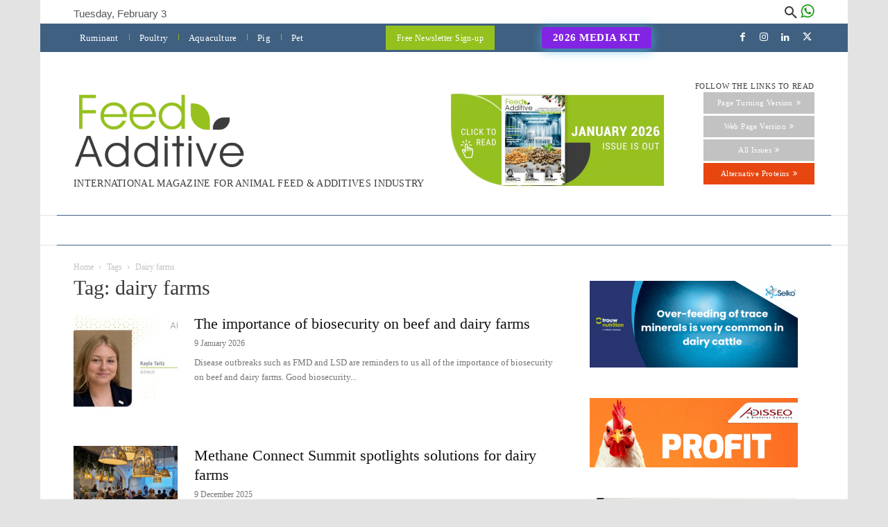

--- FILE ---
content_type: text/html; charset=UTF-8
request_url: https://www.feedandadditive.com/tag/dairy-farms/
body_size: 152369
content:
<!doctype html >
<!--[if IE 8]><html class="ie8" lang="en"> <![endif]-->
<!--[if IE 9]><html class="ie9" lang="en"> <![endif]-->
<!--[if gt IE 8]><!--><html lang="en-US"> <!--<![endif]--><head><script data-no-optimize="1">var litespeed_docref=sessionStorage.getItem("litespeed_docref");litespeed_docref&&(Object.defineProperty(document,"referrer",{get:function(){return litespeed_docref}}),sessionStorage.removeItem("litespeed_docref"));</script> <title>dairy farms arşivleri - Feed &amp; Additive Magazine</title><meta charset="UTF-8" /><meta name="viewport" content="width=device-width, initial-scale=1.0"><link rel="pingback" href="https://www.feedandadditive.com/xmlrpc.php" /><meta name='robots' content='noindex, follow' /><style>img:is([sizes="auto" i], [sizes^="auto," i]) { contain-intrinsic-size: 3000px 1500px }</style><link rel="icon" type="image/png" href="https://www.feedandadditive.com/wp-content/uploads/feed-and-additive-favicon16x16.jpg"><link rel="apple-touch-icon" sizes="76x76" href="https://www.feedandadditive.com/wp-content/uploads/feed-and-additive-favicon76x76.jpg"/><link rel="apple-touch-icon" sizes="120x120" href="https://www.feedandadditive.com/wp-content/uploads/feed-and-additive-favicon120x120.jpg"/><link rel="apple-touch-icon" sizes="152x152" href="https://www.feedandadditive.com/wp-content/uploads/feed-and-additive-favicon152x152.jpg"/><link rel="apple-touch-icon" sizes="114x114" href="https://www.feedandadditive.com/wp-content/uploads/feed-and-additive-favicon114x114.jpg"/><link rel="apple-touch-icon" sizes="144x144" href="https://www.feedandadditive.com/wp-content/uploads/feed-and-additive-favicon144x144.jpg"/> <script id="google_gtagjs-js-consent-mode-data-layer" type="litespeed/javascript">window.dataLayer=window.dataLayer||[];function gtag(){dataLayer.push(arguments)}
gtag('consent','default',{"ad_personalization":"denied","ad_storage":"denied","ad_user_data":"denied","analytics_storage":"denied","functionality_storage":"denied","security_storage":"denied","personalization_storage":"denied","region":["AT","BE","BG","CH","CY","CZ","DE","DK","EE","ES","FI","FR","GB","GR","HR","HU","IE","IS","IT","LI","LT","LU","LV","MT","NL","NO","PL","PT","RO","SE","SI","SK"],"wait_for_update":500});window._googlesitekitConsentCategoryMap={"statistics":["analytics_storage"],"marketing":["ad_storage","ad_user_data","ad_personalization"],"functional":["functionality_storage","security_storage"],"preferences":["personalization_storage"]};window._googlesitekitConsents={"ad_personalization":"denied","ad_storage":"denied","ad_user_data":"denied","analytics_storage":"denied","functionality_storage":"denied","security_storage":"denied","personalization_storage":"denied","region":["AT","BE","BG","CH","CY","CZ","DE","DK","EE","ES","FI","FR","GB","GR","HR","HU","IE","IS","IT","LI","LT","LU","LV","MT","NL","NO","PL","PT","RO","SE","SI","SK"],"wait_for_update":500}</script> <meta property="og:locale" content="en_US" /><meta property="og:type" content="article" /><meta property="og:title" content="dairy farms Archives" /><meta property="og:url" content="https://www.feedandadditive.com/tag/dairy-farms/" /><meta property="og:site_name" content="Feed &amp; Additive Magazine" /><meta name="twitter:card" content="summary_large_image" /><meta name="twitter:site" content="@feedandadditive" /> <script type="application/ld+json" class="yoast-schema-graph">{"@context":"https://schema.org","@graph":[{"@type":"CollectionPage","@id":"https://www.feedandadditive.com/tag/dairy-farms/","url":"https://www.feedandadditive.com/tag/dairy-farms/","name":"dairy farms arşivleri - Feed &amp; Additive Magazine","isPartOf":{"@id":"https://www.feedandadditive.com/#website"},"primaryImageOfPage":{"@id":"https://www.feedandadditive.com/tag/dairy-farms/#primaryimage"},"image":{"@id":"https://www.feedandadditive.com/tag/dairy-farms/#primaryimage"},"thumbnailUrl":"https://www.feedandadditive.com/wp-content/uploads/The-importance-of-biosecurity-on-beef-and-dairy-farms.jpg","breadcrumb":{"@id":"https://www.feedandadditive.com/tag/dairy-farms/#breadcrumb"},"inLanguage":"en-US"},{"@type":"ImageObject","inLanguage":"en-US","@id":"https://www.feedandadditive.com/tag/dairy-farms/#primaryimage","url":"https://www.feedandadditive.com/wp-content/uploads/The-importance-of-biosecurity-on-beef-and-dairy-farms.jpg","contentUrl":"https://www.feedandadditive.com/wp-content/uploads/The-importance-of-biosecurity-on-beef-and-dairy-farms.jpg","width":696,"height":414,"caption":"The importance of biosecurity on beef and dairy farms"},{"@type":"BreadcrumbList","@id":"https://www.feedandadditive.com/tag/dairy-farms/#breadcrumb","itemListElement":[{"@type":"ListItem","position":1,"name":"Home Page","item":"https://www.feedandadditive.com/"},{"@type":"ListItem","position":2,"name":"dairy farms"}]},{"@type":"WebSite","@id":"https://www.feedandadditive.com/#website","url":"https://www.feedandadditive.com/","name":"Feed & Additive Magazine","description":"International Magazine for Animal Feed &amp; Additives Industry","publisher":{"@id":"https://www.feedandadditive.com/#organization"},"potentialAction":[{"@type":"SearchAction","target":{"@type":"EntryPoint","urlTemplate":"https://www.feedandadditive.com/?s={search_term_string}"},"query-input":{"@type":"PropertyValueSpecification","valueRequired":true,"valueName":"search_term_string"}}],"inLanguage":"en-US"},{"@type":"Organization","@id":"https://www.feedandadditive.com/#organization","name":"Three Plus Media","url":"https://www.feedandadditive.com/","logo":{"@type":"ImageObject","inLanguage":"en-US","@id":"https://www.feedandadditive.com/#/schema/logo/image/","url":"https://www.feedandadditive.com/wp-content/uploads/three-plus-media-ltd-logo.jpg","contentUrl":"https://www.feedandadditive.com/wp-content/uploads/three-plus-media-ltd-logo.jpg","width":250,"height":70,"caption":"Three Plus Media"},"image":{"@id":"https://www.feedandadditive.com/#/schema/logo/image/"},"sameAs":["https://www.facebook.com/feedandadditive","https://x.com/feedandadditive","https://www.instagram.com/feedandadditive/","https://www.linkedin.com/company/feedandadditive/"],"publishingPrinciples":"https://www.feedandadditive.com/about/","ownershipFundingInfo":"https://www.feedandadditive.com/about/","actionableFeedbackPolicy":"https://www.feedandadditive.com/disclaimer-privacy/","correctionsPolicy":"https://www.feedandadditive.com/disclaimer-privacy/","ethicsPolicy":"https://www.feedandadditive.com/disclaimer-privacy/","diversityPolicy":"https://www.feedandadditive.com/article-writing-rules/"}]}</script> <link rel='dns-prefetch' href='//www.googletagmanager.com' /><link rel='dns-prefetch' href='//fonts.googleapis.com' /><link rel='dns-prefetch' href='//www.google-analytics.com' /><link rel='preconnect' href='//fonts.googleapis.com' /><link rel='preconnect' href='//fonts.gstatic.com' /><link rel='preconnect' href='//www.google-analytics.com' /><link rel="alternate" type="application/rss+xml" title="Feed &amp; Additive Magazine &raquo; Feed" href="https://www.feedandadditive.com/feed/" /><style id="litespeed-ccss">ul{box-sizing:border-box}:root{--wp--preset--font-size--normal:16px;--wp--preset--font-size--huge:42px}.aligncenter{clear:both}html :where(img[class*=wp-image-]){height:auto;max-width:100%}:root{--wp--preset--aspect-ratio--square:1;--wp--preset--aspect-ratio--4-3:4/3;--wp--preset--aspect-ratio--3-4:3/4;--wp--preset--aspect-ratio--3-2:3/2;--wp--preset--aspect-ratio--2-3:2/3;--wp--preset--aspect-ratio--16-9:16/9;--wp--preset--aspect-ratio--9-16:9/16;--wp--preset--color--black:#000000;--wp--preset--color--cyan-bluish-gray:#abb8c3;--wp--preset--color--white:#ffffff;--wp--preset--color--pale-pink:#f78da7;--wp--preset--color--vivid-red:#cf2e2e;--wp--preset--color--luminous-vivid-orange:#ff6900;--wp--preset--color--luminous-vivid-amber:#fcb900;--wp--preset--color--light-green-cyan:#7bdcb5;--wp--preset--color--vivid-green-cyan:#00d084;--wp--preset--color--pale-cyan-blue:#8ed1fc;--wp--preset--color--vivid-cyan-blue:#0693e3;--wp--preset--color--vivid-purple:#9b51e0;--wp--preset--gradient--vivid-cyan-blue-to-vivid-purple:linear-gradient(135deg,rgba(6,147,227,1) 0%,rgb(155,81,224) 100%);--wp--preset--gradient--light-green-cyan-to-vivid-green-cyan:linear-gradient(135deg,rgb(122,220,180) 0%,rgb(0,208,130) 100%);--wp--preset--gradient--luminous-vivid-amber-to-luminous-vivid-orange:linear-gradient(135deg,rgba(252,185,0,1) 0%,rgba(255,105,0,1) 100%);--wp--preset--gradient--luminous-vivid-orange-to-vivid-red:linear-gradient(135deg,rgba(255,105,0,1) 0%,rgb(207,46,46) 100%);--wp--preset--gradient--very-light-gray-to-cyan-bluish-gray:linear-gradient(135deg,rgb(238,238,238) 0%,rgb(169,184,195) 100%);--wp--preset--gradient--cool-to-warm-spectrum:linear-gradient(135deg,rgb(74,234,220) 0%,rgb(151,120,209) 20%,rgb(207,42,186) 40%,rgb(238,44,130) 60%,rgb(251,105,98) 80%,rgb(254,248,76) 100%);--wp--preset--gradient--blush-light-purple:linear-gradient(135deg,rgb(255,206,236) 0%,rgb(152,150,240) 100%);--wp--preset--gradient--blush-bordeaux:linear-gradient(135deg,rgb(254,205,165) 0%,rgb(254,45,45) 50%,rgb(107,0,62) 100%);--wp--preset--gradient--luminous-dusk:linear-gradient(135deg,rgb(255,203,112) 0%,rgb(199,81,192) 50%,rgb(65,88,208) 100%);--wp--preset--gradient--pale-ocean:linear-gradient(135deg,rgb(255,245,203) 0%,rgb(182,227,212) 50%,rgb(51,167,181) 100%);--wp--preset--gradient--electric-grass:linear-gradient(135deg,rgb(202,248,128) 0%,rgb(113,206,126) 100%);--wp--preset--gradient--midnight:linear-gradient(135deg,rgb(2,3,129) 0%,rgb(40,116,252) 100%);--wp--preset--font-size--small:11px;--wp--preset--font-size--medium:20px;--wp--preset--font-size--large:32px;--wp--preset--font-size--x-large:42px;--wp--preset--font-size--regular:15px;--wp--preset--font-size--larger:50px;--wp--preset--spacing--20:0.44rem;--wp--preset--spacing--30:0.67rem;--wp--preset--spacing--40:1rem;--wp--preset--spacing--50:1.5rem;--wp--preset--spacing--60:2.25rem;--wp--preset--spacing--70:3.38rem;--wp--preset--spacing--80:5.06rem;--wp--preset--shadow--natural:6px 6px 9px rgba(0, 0, 0, 0.2);--wp--preset--shadow--deep:12px 12px 50px rgba(0, 0, 0, 0.4);--wp--preset--shadow--sharp:6px 6px 0px rgba(0, 0, 0, 0.2);--wp--preset--shadow--outlined:6px 6px 0px -3px rgba(255, 255, 255, 1), 6px 6px rgba(0, 0, 0, 1);--wp--preset--shadow--crisp:6px 6px 0px rgba(0, 0, 0, 1)}.tdm-descr{font-family:var(--td_default_google_font_1,'Open Sans','Open Sans Regular',sans-serif);font-size:16px;line-height:28px;color:#666;margin-bottom:30px}@media (max-width:1018px){.tdm-descr{font-size:15px;line-height:24px}}@media (min-width:768px) and (max-width:1018px){.tdm-descr{margin-bottom:25px}}@media (max-width:767px){.tdm-descr{margin-bottom:20px}}.tdm-btn{display:inline-block;font-family:var(--td_default_google_font_2,'Roboto',sans-serif);text-align:center;position:relative}.tdm-btn .tdm-btn-text{vertical-align:middle}.tdm-btn .tdm-btn-icon{vertical-align:middle;line-height:1}.tdm-btn .tdm-btn-icon:last-child{margin-left:14px}.tdm-btn-sm{font-size:13px;line-height:29px;height:31px;padding:0 16px}.tds-button1{background-color:var(--td_theme_color,#4db2ec);color:#fff;transform:translateZ(0);-webkit-transform:translateZ(0);-moz-transform:translateZ(0);-ms-transform:translateZ(0);-o-transform:translateZ(0)}.tds-button1:before{content:"";background-color:#222;width:100%;height:100%;left:0;top:0;position:absolute;z-index:-1;opacity:0}.tds-button8{color:#000;background-color:#fff;z-index:0;vertical-align:middle;overflow:hidden}.tds-button8:before{content:"";background-color:#fff;padding-top:100%;width:100%;left:50%;top:50%;position:absolute;z-index:-1;border-radius:50%!important;transform:translate(-50%,-50%) scale(0);-webkit-transform:translate(-50%,-50%) scale(0)}.tdm-content-horiz-center{text-align:center!important;margin-right:auto;margin-left:auto}.tdm-content-horiz-right{text-align:right!important;margin-left:auto}.tdc-font-fa{display:inline-block;font:normal normal normal 14px/1 FontAwesome;font-size:inherit;text-rendering:auto;-webkit-font-smoothing:antialiased;-moz-osx-font-smoothing:grayscale}.tdc-font-fa-chevron-right:before{content:""}.tdc-font-fa-angle-double-right:before{content:""}.tdc-font-fa-angle-down:before{content:""}:root{--td_theme_color:#4db2ec;--td_grid_border_color:#ededed;--td_black:#222;--td_text_color:#111;--td_default_google_font_1:'Open Sans', 'Open Sans Regular', sans-serif;--td_default_google_font_2:'Roboto', sans-serif}html{font-family:sans-serif;-ms-text-size-adjust:100%;-webkit-text-size-adjust:100%}body{margin:0}article,aside,header{display:block}a{background-color:#fff0}strong{font-weight:700}sup{font-size:75%;line-height:0;position:relative;vertical-align:baseline}sup{top:-.5em}img{border:0}svg:not(:root){overflow:hidden}button,input{color:inherit;font:inherit;margin:0}button{overflow:visible}button{text-transform:none}button{-webkit-appearance:button}button::-moz-focus-inner,input::-moz-focus-inner{border:0;padding:0}input{line-height:normal}*{-webkit-box-sizing:border-box;-moz-box-sizing:border-box;box-sizing:border-box}*:before,*:after{-webkit-box-sizing:border-box;-moz-box-sizing:border-box;box-sizing:border-box}img{max-width:100%;height:auto}.td-main-content-wrap{background-color:#fff}.td-container,.tdc-row{width:1068px;margin-right:auto;margin-left:auto}.td-container:before,.tdc-row:before,.td-container:after,.tdc-row:after{display:table;content:"";line-height:0}.td-container:after,.tdc-row:after{clear:both}.tdc-row[class*="stretch_row"]>.td-pb-row>.td-element-style{width:100vw!important;left:50%!important;transform:translateX(-50%)!important}@media (max-width:767px){.td-pb-row>.td-element-style{width:100vw!important;left:50%!important;transform:translateX(-50%)!important}}.td-pb-row{*zoom:1;margin-right:-24px;margin-left:-24px;position:relative}.td-pb-row:before,.td-pb-row:after{display:table;content:""}.td-pb-row:after{clear:both}.td-boxed-layout .vc_row{width:auto;left:0;padding-left:0;padding-right:0}.td-pb-row [class*="td-pb-span"]{display:block;min-height:1px;float:left;padding-right:24px;padding-left:24px;position:relative}@media (min-width:1019px) and (max-width:1140px){.td-pb-row [class*="td-pb-span"]{padding-right:20px;padding-left:20px}}@media (min-width:768px) and (max-width:1018px){.td-pb-row [class*="td-pb-span"]{padding-right:14px;padding-left:14px}}@media (max-width:767px){.td-pb-row [class*="td-pb-span"]{padding-right:0;padding-left:0;float:none;width:100%}}.td-ss-main-sidebar{-webkit-backface-visibility:hidden;-webkit-perspective:1000}.td-pb-span3{width:25%}.td-pb-span4{width:33.33333333%}.td-pb-span5{width:41.66666667%}.td-pb-span6{width:50%}.td-pb-span7{width:58.33333333%}.td-pb-span8{width:66.66666667%}.td-pb-span12{width:100%}.wpb_row{margin-bottom:0}.vc_row .vc_column-inner{padding-left:0;padding-right:0}@media (min-width:1019px) and (max-width:1140px){.td-container,.tdc-row{width:980px}.td-pb-row{margin-right:-20px;margin-left:-20px}}@media (min-width:768px) and (max-width:1018px){.td-container,.tdc-row{width:740px}.td-pb-row{margin-right:-14px;margin-left:-14px}}@media (max-width:767px){.td-container,.tdc-row{width:100%;padding-left:20px;padding-right:20px}.td-pb-row{width:100%;margin-left:0;margin-right:0}}@media (min-width:768px){.td-drop-down-search .td-search-form{margin:20px}}#td-outer-wrap{overflow:hidden}@media (max-width:767px){#td-outer-wrap{margin:auto;width:100%;-webkit-transform-origin:50% 200px 0;transform-origin:50% 200px 0}}.td-menu-background{background-repeat:var(--td_mobile_background_repeat,no-repeat);background-size:var(--td_mobile_background_size,cover);background-position:var(--td_mobile_background_size,center top);position:fixed;top:0;display:block;width:100%;height:113%;z-index:9999;visibility:hidden;transform:translate3d(-100%,0,0);-webkit-transform:translate3d(-100%,0,0)}.td-menu-background:before{content:"";width:100%;height:100%;position:absolute;top:0;left:0;opacity:.98;background:#313b45;background:-webkit-gradient(left top,left bottom,color-stop(0%,var(--td_mobile_gradient_one_mob,#313b45)),color-stop(100%,var(--td_mobile_gradient_two_mob,#3393b8)));background:linear-gradient(to bottom,var(--td_mobile_gradient_one_mob,#313b45) 0%,var(--td_mobile_gradient_two_mob,#3393b8) 100%)}#td-mobile-nav{padding:0;position:fixed;width:100%;height:calc(100% + 1px);top:0;z-index:9999;visibility:hidden;transform:translate3d(-99%,0,0);-webkit-transform:translate3d(-99%,0,0);left:-1%;font-family:-apple-system,".SFNSText-Regular","San Francisco","Roboto","Segoe UI","Helvetica Neue","Lucida Grande",sans-serif}#td-mobile-nav{height:1px;overflow:hidden}#td-mobile-nav .td-menu-socials{padding:0 65px 0 20px;overflow:hidden;height:60px}#td-mobile-nav .td-social-icon-wrap{margin:20px 5px 0 0;display:inline-block}#td-mobile-nav .td-social-icon-wrap i{border:none;background-color:#fff0;font-size:14px;width:40px;height:40px;line-height:38px;color:var(--td_mobile_text_color,#ffffff);vertical-align:middle}#td-mobile-nav .td-social-icon-wrap .td-icon-instagram{font-size:16px}.td-mobile-close{position:absolute;right:1px;top:0;z-index:1000}.td-mobile-close .td-icon-close-mobile{height:70px;width:70px;line-height:70px;font-size:21px;color:var(--td_mobile_text_color,#ffffff);top:4px;position:relative}.td-mobile-content{padding:20px 20px 0}.td-mobile-container{padding-bottom:20px;position:relative}.td-mobile-content ul{list-style:none;margin:0;padding:0}.td-mobile-content li{float:none;margin-left:0;-webkit-touch-callout:none}.td-mobile-content li a{display:block;line-height:21px;font-size:21px;color:var(--td_mobile_text_color,#ffffff);margin-left:0;padding:12px 30px 12px 12px;font-weight:700}.td-mobile-content .td-icon-menu-right{display:none;position:absolute;top:10px;right:-4px;z-index:1000;font-size:14px;padding:6px 12px;float:right;color:var(--td_mobile_text_color,#ffffff);-webkit-transform-origin:50% 48%0;transform-origin:50% 48%0;transform:rotate(-90deg);-webkit-transform:rotate(-90deg)}.td-mobile-content .td-icon-menu-right:before{content:""}.td-mobile-content .sub-menu{max-height:0;overflow:hidden;opacity:0}.td-mobile-content .sub-menu a{padding:9px 26px 9px 36px!important;line-height:19px;font-size:16px;font-weight:400}.td-mobile-content .menu-item-has-children a{width:100%;z-index:1}.td-mobile-container{opacity:1}.td-search-wrap-mob{padding:0;position:absolute;width:100%;height:auto;top:0;text-align:center;z-index:9999;visibility:hidden;color:var(--td_mobile_text_color,#ffffff);font-family:-apple-system,".SFNSText-Regular","San Francisco","Roboto","Segoe UI","Helvetica Neue","Lucida Grande",sans-serif}.td-search-wrap-mob .td-drop-down-search{opacity:0;visibility:hidden;-webkit-backface-visibility:hidden;position:relative}.td-search-wrap-mob #td-header-search-mob{color:var(--td_mobile_text_color,#ffffff);font-weight:700;font-size:26px;height:40px;line-height:36px;border:0;background:#fff0;outline:0;margin:8px 0;padding:0;text-align:center}.td-search-wrap-mob .td-search-input{margin:0 5%;position:relative}.td-search-wrap-mob .td-search-input span{opacity:.8;font-size:12px}.td-search-wrap-mob .td-search-input:before,.td-search-wrap-mob .td-search-input:after{content:"";position:absolute;display:block;width:100%;height:1px;background-color:var(--td_mobile_text_color,#ffffff);bottom:0;left:0;opacity:.2}.td-search-wrap-mob .td-search-input:after{opacity:.8;transform:scaleX(0);-webkit-transform:scaleX(0)}.td-search-wrap-mob .td-search-form{margin-bottom:30px}.td-search-background{background-repeat:no-repeat;background-size:cover;background-position:center top;position:fixed;top:0;display:block;width:100%;height:113%;z-index:9999;transform:translate3d(100%,0,0);-webkit-transform:translate3d(100%,0,0);visibility:hidden}.td-search-background:before{content:"";width:100%;height:100%;position:absolute;top:0;left:0;opacity:.98;background:#313b45;background:-webkit-gradient(left top,left bottom,color-stop(0%,var(--td_mobile_gradient_one_mob,#313b45)),color-stop(100%,var(--td_mobile_gradient_two_mob,#3393b8)));background:linear-gradient(to bottom,var(--td_mobile_gradient_one_mob,#313b45) 0%,var(--td_mobile_gradient_two_mob,#3393b8) 100%)}.td-search-close{text-align:right;z-index:1000}.td-search-close .td-icon-close-mobile{height:70px;width:70px;line-height:70px;font-size:21px;color:var(--td_mobile_text_color,#ffffff);position:relative;top:4px;right:0}body{font-family:Verdana,BlinkMacSystemFont,-apple-system,"Segoe UI",Roboto,Oxygen,Ubuntu,Cantarell,"Open Sans","Helvetica Neue",sans-serif;font-size:14px;line-height:21px}p{margin-top:0;margin-bottom:21px}a{color:var(--td_theme_color,#4db2ec);text-decoration:none}ul{padding:0}ul li{line-height:24px;margin-left:21px}h1,h3{font-family:var(--td_default_google_font_2,'Roboto',sans-serif);color:var(--td_text_color,#111111);font-weight:400;margin:6px 0}h3>a{color:var(--td_text_color,#111111)}h1{font-size:32px;line-height:40px;margin-top:33px;margin-bottom:23px}h3{font-size:22px;line-height:30px;margin-top:27px;margin-bottom:17px}input[type=text]{font-size:12px;line-height:21px;color:#444;border:1px solid #e1e1e1;width:100%;max-width:100%;height:34px;padding:3px 9px}@media (max-width:767px){input[type=text]{font-size:16px}}.tagdiv-type{font-size:15px;line-height:1.74;color:#222}.tagdiv-type img{margin-bottom:21px}.tagdiv-type p{margin-bottom:26px}.aligncenter{text-align:center;clear:both;display:block;margin:6px auto}.td_module_wrap{position:relative;padding-bottom:35px}.td_module_wrap .entry-title{font-size:21px;line-height:25px;margin:0 0 6px 0}.entry-title{word-wrap:break-word}.td-module-thumb{position:relative;margin-bottom:13px}.td-module-thumb .entry-thumb{display:block}.td-module-meta-info{font-family:var(--td_default_google_font_1,'Open Sans','Open Sans Regular',sans-serif);font-size:11px;margin-bottom:7px;line-height:1;min-height:17px}.td-post-date{color:#767676;display:inline-block;position:relative;top:2px}.td-main-content-wrap{padding-bottom:40px}@media (max-width:767px){.td-main-content-wrap{padding-bottom:26px}}.td-pb-span4 .wpb_wrapper,.td-ss-main-sidebar{perspective:unset!important}.td-crumb-container{min-height:35px;margin-bottom:9px;padding-top:21px}@media (min-width:768px) and (max-width:1018px){.td-crumb-container{padding-top:16px}}@media (max-width:767px){.td-crumb-container{padding-top:11px}}@media (max-width:767px){.single-post .td-bred-no-url-last{display:none}}.entry-crumbs{font-family:var(--td_default_google_font_1,'Open Sans','Open Sans Regular',sans-serif);font-size:12px;color:#c3c3c3;line-height:18px;padding-top:1px;padding-bottom:2px}.entry-crumbs a{color:#c3c3c3}.entry-crumbs .td-bread-sep{font-size:8px;margin:0 5px}.post{background-color:var(--td_container_transparent,#ffffff)}.post header .entry-title{margin-top:0;margin-bottom:7px;word-wrap:break-word;font-size:41px;line-height:50px}@media (max-width:1018px){.post header .entry-title{font-size:32px;line-height:36px}}@media (max-width:767px){.post header .entry-title{margin-top:3px;margin-bottom:9px}}header .td-module-meta-info{margin-bottom:16px}header .td-post-date{margin-left:4px;color:#767676;float:left}.td-author-name{font-family:var(--td_default_google_font_1,'Open Sans','Open Sans Regular',sans-serif);font-size:15px;line-height:21px;font-weight:700;margin:7px 0 8px 0}.td-author-name a{color:#222}.td-post-content{margin-top:21px;padding-bottom:16px}@media (max-width:767px){.td-post-content{margin-top:16px}}.td-post-content p{word-wrap:break-word}.td-post-content img{display:block}[class^="td-icon-"]:before,[class*=" td-icon-"]:before{font-family:"newspaper";speak:none;font-style:normal;font-weight:400;font-variant:normal;text-transform:none;line-height:1;text-align:center;-webkit-font-smoothing:antialiased;-moz-osx-font-smoothing:grayscale}[class*="td-icon-"]{line-height:1;text-align:center;display:inline-block}.td-icon-down:before{content:""}.td-icon-right:before{content:""}.td-icon-menu-up:before{content:""}.td-icon-search:before{content:""}.td-icon-menu-left:before{content:""}.td-icon-menu-right:before{content:""}.td-icon-mail:before{content:""}.td-icon-facebook:before{content:""}.td-icon-instagram:before{content:""}.td-icon-linkedin:before{content:""}.td-icon-twitter:before{content:""}.td-icon-close:before{content:""}.td-icon-whatsapp:before{content:""}.td-icon-close-mobile:before{content:""}.td-icon-plus:before{content:""}.td-icon-vertical-line:before{content:""}.widget{font-family:var(--td_default_google_font_1,'Open Sans','Open Sans Regular',sans-serif);margin-bottom:38px}.widget a{color:#111}@media (max-width:767px){.td-header-desktop-wrap{display:none}}@media (min-width:767px){.td-header-mobile-wrap{display:none}}.tdc_zone{margin:0}.td-header-template-wrap{z-index:100}.td-header-desktop-wrap{width:100%}.td_block_wrap{margin-bottom:48px;position:relative;clear:both}@media (max-width:767px){.td_block_wrap{margin-bottom:32px}}.td_block_wrap .td-next-prev-wrap{margin-top:20px}@media (max-width:767px){.td_block_wrap .td-next-prev-wrap{margin-bottom:0}}.td-fix-index{transform:translateZ(0);-webkit-transform:translateZ(0)}.td_with_ajax_pagination{transform:translate3d(0,0,0);-webkit-transform:translate3d(0,0,0);overflow:hidden}.td-next-prev-wrap{position:relative;clear:both}.td-next-prev-wrap a{display:inline-block;margin-right:7px;width:25px;height:25px;border:1px solid #dcdcdc;line-height:24px;text-align:center;vertical-align:middle;font-size:7px;color:#b7b7b7}.td-next-prev-wrap .ajax-page-disabled{opacity:.5}.td-next-prev-wrap .td-ajax-next-page{padding-left:2px}.td-next-prev-wrap .td-ajax-prev-page{padding-right:1px}@-moz-document url-prefix(){.td-next-prev-wrap a{line-height:23px}}@media (min-width:1019px){.td-boxed-layout .tdc-row>.td-pb-row>.td-element-style{width:calc(100% + 48px)}.td-boxed-layout .tdc-row>.td-pb-row>.td-element-style{left:-24px}}@media (min-width:768px) and (max-width:1140px){.td-boxed-layout .tdc-row>.td-pb-row>.td-element-style{width:100vw;left:50%;transform:translateX(-50%);-webkit-transform:translateX(-50%)}}button::-moz-focus-inner{padding:0;border:0}.td-a-rec img{display:block}.td-a-rec-id-custom-spot{margin-bottom:0;text-align:center}.td-a-rec-id-custom-spot img{margin:0 auto}.td-container-wrap{background-color:var(--td_container_transparent,#ffffff);margin-left:auto;margin-right:auto}.td-boxed-layout .td-container-wrap{width:1164px}@media (max-width:1180px){.td-boxed-layout .td-container-wrap{width:100%}}.td-scroll-up{position:fixed;bottom:4px;right:5px;z-index:9999}.td-scroll-up[data-style="style1"]{display:none;width:40px;height:40px;background-color:var(--td_theme_color,#4db2ec);transform:translate3d(0,70px,0)}.td-scroll-up[data-style="style1"] .td-icon-menu-up{position:relative;color:#fff;font-size:20px;display:block;text-align:center;width:40px;top:7px}.wpb_button{display:inline-block;font-family:var(--td_default_google_font_1,'Open Sans','Open Sans Regular',sans-serif);font-weight:600;line-height:24px;text-shadow:none;border:none;border-radius:0;margin-bottom:21px}.widget{overflow:hidden}.td-element-style{position:absolute;z-index:0;width:100%;height:100%;top:0;bottom:0;left:0;right:0;overflow:hidden}.td-element-style-before{opacity:0}html{font-family:sans-serif;-ms-text-size-adjust:100%;-webkit-text-size-adjust:100%}body{margin:0}article,aside,header{display:block}a{background-color:#fff0}strong{font-weight:700}h1{font-size:2em;margin:.67em 0}sup{font-size:75%;line-height:0;position:relative;vertical-align:baseline}sup{top:-.5em}img{border:0}svg:not(:root){overflow:hidden}button,input{color:inherit;font:inherit;margin:0}button{overflow:visible}button{text-transform:none}button{-webkit-appearance:button}button::-moz-focus-inner,input::-moz-focus-inner{border:0;padding:0}input{line-height:normal}.td-boxed-layout #td-outer-wrap{z-index:1}.td-social-icon-wrap>a{display:inline-block}.td-social-icon-wrap .td-icon-font{font-size:12px;width:30px;height:24px;line-height:24px}.td-social-icon-wrap .td-icon-instagram{font-size:15px}@media (max-width:767px){.td-social-icon-wrap{margin:0 3px}}.td_module_6{padding-bottom:26px}.td_module_6 .td-module-thumb{position:absolute;left:0;top:0}@media (min-width:768px) and (max-width:1018px){.td_module_6 .td-module-thumb{width:80px}}.td_module_6 .item-details{margin-left:116px;min-height:70px}@media (min-width:768px) and (max-width:1018px){.td_module_6 .item-details{margin-left:95px;min-height:55px}}.td_module_6 .entry-title{font-size:14px;line-height:20px;margin-bottom:4px;font-weight:500}@media (min-width:768px) and (max-width:1140px){.td_module_6 .entry-title{font-size:12px;line-height:18px}}@media (max-width:767px){.td_module_6 .entry-title{font-size:14px}}.td_module_6 .td-module-meta-info{margin-bottom:0;min-height:0}@media (max-width:1018px){.td-post-template-5 .td-post-header header .entry-title{font-size:32px;line-height:36px}}.td-post-template-5 .td-crumb-container{margin-bottom:9px}.td-pulldown-filter-list{display:none}.td-more-articles-box{-webkit-transform:translate3d(0,0,0);transform:translate3d(0,0,0);position:fixed;width:341px;bottom:48px;right:-384px;background-color:#fff;padding:16px 20px 0 20px;border-style:solid;border-color:var(--td_grid_border_color,#ededed);border-width:1px 0 1px 1px;z-index:9999;visibility:hidden}@media (max-width:767px){.td-more-articles-box{display:none!important}}.td-more-articles-box-title{font-family:var(--td_default_google_font_1,'Open Sans','Open Sans Regular',sans-serif);color:#222;font-size:17px;font-weight:600;line-height:30px;display:inline-block;text-align:center;min-width:300px;margin-bottom:18px}.td-content-more-articles-box .td-module-thumb{height:auto!important}.td-close-more-articles-box{display:inline-block;position:absolute;left:14px;top:21px;line-height:26px;padding:2px 11px;font-size:17px}:root{--accent-color:#fff}.td-mobile-content .td-mobile-main-menu>li>a{font-family:Roboto;font-size:14px}.td-mobile-content .sub-menu a{font-family:Roboto;font-size:13px}#td-mobile-nav,.td-search-wrap-mob{font-family:Roboto}body,p{font-family:Roboto}:root{--td_theme_color:#95c11e;--td_slider_text:rgba(149,193,30,0.7);--td_mobile_menu_color:#ffffff;--td_mobile_gradient_one_mob:#3f6081;--td_mobile_gradient_two_mob:#3f6081;--td_mobile_text_active_color:#95c11e;--td_mobile_button_color_mob:#3f6081;--td_page_title_color:#3c3c3b;--td_page_content_color:#3c3c3b;--td_page_h_color:#3c3c3b}.post .td-post-header .entry-title{color:#3c3c3b}.td-post-content,.td-post-content p{color:#3c3c3b}.td-post-date .entry-date{font-family:Roboto;font-size:12px;line-height:14px;font-weight:400}.td_module_wrap .td-module-title{font-family:Roboto}.td_module_6 .td-module-title{font-family:Roboto}.post .td-post-header .entry-title{font-family:Roboto}.td-post-template-5 .td-post-header .entry-title{font-family:Roboto;font-size:32px;line-height:38px;font-weight:500}.td-post-content p,.td-post-content{font-family:Roboto;font-size:15px;font-weight:400}.post header .td-post-date .entry-date{font-family:Roboto;font-size:14px;line-height:25px;font-weight:400}.entry-crumbs a,.entry-crumbs span{font-family:Roboto}body{background-color:#e3e3e3}.td-mobile-content .td-mobile-main-menu>li>a{font-family:Roboto;font-size:14px}.td-mobile-content .sub-menu a{font-family:Roboto;font-size:13px}#td-mobile-nav,.td-search-wrap-mob{font-family:Roboto}body,p{font-family:Roboto}:root{--td_theme_color:#95c11e;--td_slider_text:rgba(149,193,30,0.7);--td_mobile_menu_color:#ffffff;--td_mobile_gradient_one_mob:#3f6081;--td_mobile_gradient_two_mob:#3f6081;--td_mobile_text_active_color:#95c11e;--td_mobile_button_color_mob:#3f6081;--td_page_title_color:#3c3c3b;--td_page_content_color:#3c3c3b;--td_page_h_color:#3c3c3b}.post .td-post-header .entry-title{color:#3c3c3b}.td-post-content,.td-post-content p{color:#3c3c3b}.td-post-date .entry-date{font-family:Roboto;font-size:12px;line-height:14px;font-weight:400}.td_module_wrap .td-module-title{font-family:Roboto}.td_module_6 .td-module-title{font-family:Roboto}.post .td-post-header .entry-title{font-family:Roboto}.td-post-template-5 .td-post-header .entry-title{font-family:Roboto;font-size:32px;line-height:38px;font-weight:500}.td-post-content p,.td-post-content{font-family:Roboto;font-size:15px;font-weight:400}.post header .td-post-date .entry-date{font-family:Roboto;font-size:14px;line-height:25px;font-weight:400}.entry-crumbs a,.entry-crumbs span{font-family:Roboto}.tdm_block.tdm_block_inline_text .tdm-descr{font-family:Roboto}.tdm-btn-sm{font-family:Roboto}.tdi_2{min-height:0}@media (max-width:767px){.tdi_2:before{content:"";display:block;width:100vw;height:100%;position:absolute;left:50%;transform:translateX(-50%);box-shadow:0 6px 8px 0 rgb(0 0 0/.08);z-index:20}@media (max-width:767px){.tdi_2:before{width:100%}}}@media (max-width:767px){.tdi_2{position:relative}}@media (max-width:767px){.tdi_1_rand_style{background-color:#ffffff!important}}.tdi_4{min-height:0}.tdi_4{display:block}.tdi_4:before,.tdi_4:after{display:table}@media (max-width:767px){.tdi_4{display:flex;flex-direction:row;flex-wrap:nowrap;justify-content:flex-start;align-items:flex-start}.tdi_4:before,.tdi_4:after{display:none}@media (min-width:768px){.tdi_4{margin-left:-5px;margin-right:-5px}.tdi_4>.vc_column{padding-left:5px;padding-right:5px}}}@media (max-width:767px){.tdi_4{position:relative}}@media (max-width:767px){.tdi_3_rand_style{background-color:#3f6081!important}}.tdi_6{vertical-align:baseline}.tdi_6>.wpb_wrapper{display:block}.tdi_6>.wpb_wrapper{width:auto;height:auto}.tdm_block.tdm_block_button{margin-bottom:0}.tdm_block.tdm_block_button .tds-button{line-height:0}.tdm_block.tdm_block_button.tdm-block-button-inline{display:inline-block}.tdm_block.tdm_block_button.tdm-block-button-full,.tdm_block.tdm_block_button.tdm-block-button-full .tdm-btn{display:block}body .tdi_8{background-color:#e30613}body .tdi_8:before{background-color:#95c11e}@media (max-width:767px){.tdi_8{font-size:12px!important}}.tdi_10{vertical-align:baseline}.tdi_10>.wpb_wrapper{display:block}.tdi_10>.wpb_wrapper{width:auto;height:auto}body .tdi_12{background-color:#e84610}body .tdi_12:before{background-color:#3c3c3b}@media (max-width:767px){.tdi_12{font-size:12px!important}}.tdi_14{vertical-align:baseline}.tdi_14>.wpb_wrapper{display:block}.tdi_14>.wpb_wrapper{width:auto;height:auto}.tdm_block.tdm_block_socials{margin-bottom:0}.tdm-social-wrapper{*zoom:1}.tdm-social-wrapper:before,.tdm-social-wrapper:after{display:table;content:"";line-height:0}.tdm-social-wrapper:after{clear:both}.tdm-social-item-wrap{display:inline-block}.tdm-social-item{position:relative;display:inline-flex;align-items:center;justify-content:center;vertical-align:middle;text-align:center;-webkit-transform:translateZ(0);transform:translateZ(0)}.tdm-social-item i{font-size:14px;color:var(--td_theme_color,#4db2ec)}.tds-social2 .tdm-social-item-wrap i{color:#000}.tdi_16 .tdm-social-item i{font-size:14px;vertical-align:middle;line-height:35px}.tdi_16 .tdm-social-item i.td-icon-linkedin{font-size:11.2px}.tdi_16 .tdm-social-item{width:35px;height:35px;margin:5px 10px 5px 0}.tdi_16 .tdm-social-item-wrap:last-child .tdm-social-item{margin-right:0!important}body .tdi_16.tds-social2 .tdm-social-item i{color:#fff}@media (max-width:767px){.tdi_16 .tdm-social-item i{font-size:12px;vertical-align:middle;line-height:14.4px}.tdi_16 .tdm-social-item i.td-icon-linkedin{font-size:9.6px}.tdi_16 .tdm-social-item{width:14.4px;height:14.4px}}.tdi_18{min-height:0}.tdi_18{display:block}.tdi_18:before,.tdi_18:after{display:table}@media (max-width:767px){.tdi_18{padding-top:10px!important;padding-bottom:5px!important;position:relative}}@media (max-width:767px){.tdi_17_rand_style{background-color:#ffffff!important}}.tdi_20{vertical-align:baseline}.tdi_20>.wpb_wrapper{display:block}.tdi_20>.wpb_wrapper{width:auto;height:auto}.tdi_21.td-a-rec{text-align:center}.tdi_21.td-a-rec:not(.td-a-rec-no-translate){transform:translateZ(0)}.tdi_21 .td_spot_img_all img{border-style:none}.tdi_23{min-height:0}.tdi_23{display:block}.tdi_23:before,.tdi_23:after{display:table}@media (max-width:767px){.tdi_23{display:none!important}}.tdi_25{vertical-align:baseline}.tdi_25>.wpb_wrapper{display:block}.tdi_25>.wpb_wrapper{width:auto;height:auto}.tdi_27{min-height:0}.tdi_27{display:block}.tdi_27:before,.tdi_27:after{display:table}.tdi_29{vertical-align:baseline}.tdi_29>.wpb_wrapper{display:block}.tdi_29>.wpb_wrapper{width:auto;height:auto}@media (max-width:767px){.tdi_29{display:none!important}}.tdi_31{min-height:0}.tdi_31{display:block}.tdi_31:before,.tdi_31:after{display:table}@media (max-width:767px){@media (min-width:768px){.tdi_31{margin-left:0;margin-right:0}.tdi_31>.vc_column{padding-left:0;padding-right:0}}}@media (max-width:767px){.tdi_31{position:relative}}@media (max-width:767px){.tdi_30_rand_style>.td-element-style-before{content:""!important;width:100%!important;height:100%!important;position:absolute!important;top:0!important;left:0!important;display:block!important;z-index:0!important;border-color:#3f6081!important;opacity:100!important;border-style:solid!important;border-width:1px 0 1px 0px!important;background-size:cover!important;background-position:center top!important}}@media (max-width:767px){.tdi_30_rand_style{background-color:#ffffff!important}}.tdi_33{vertical-align:baseline}.tdi_33>.wpb_wrapper{display:block}.tdi_33>.wpb_wrapper{width:auto;height:auto}@media (max-width:767px){.tdi_33{width:20%!important;display:inline-block!important}}@media (max-width:767px){.tdi_34{padding-top:2px!important;position:relative}}.tdb-header-align{vertical-align:middle}.tdb_mobile_menu{margin-bottom:0;clear:none}.tdb_mobile_menu svg{height:auto}.tdb_mobile_menu svg,.tdb_mobile_menu svg *{fill:var(--td_theme_color,#4db2ec)}.tdi_34{display:inline-block}.tdi_34 .tdb-mobile-menu-button svg{width:22px}.tdi_34 .tdb-mobile-menu-button .tdb-mobile-menu-icon-svg{width:55px;height:55px}.tdi_34 .tdb-mobile-menu-button{color:#3c3c3b}.tdi_34 .tdb-mobile-menu-button svg,.tdi_34 .tdb-mobile-menu-button svg *{fill:#3c3c3b}@media (max-width:767px){.tdi_34 .tdb-mobile-menu-button svg{width:20px}.tdi_34 .tdb-mobile-menu-button .tdb-mobile-menu-icon-svg{width:20px;height:20px}}@media (max-width:767px){.tdi_34_rand_style{background-color:#ffffff!important}}.tdi_36{vertical-align:baseline}.tdi_36>.wpb_wrapper{display:block}.tdi_36>.wpb_wrapper{width:auto;height:auto}@media (max-width:767px){.tdi_36{vertical-align:middle}}@media (max-width:767px){.tdi_36{width:60%!important;display:inline-block!important}}@media (max-width:767px){.tdi_37{margin-top:8px!important;margin-bottom:3px!important}}.tdi_37.td-a-rec{text-align:center}.tdi_37.td-a-rec:not(.td-a-rec-no-translate){transform:translateZ(0)}.tdi_37 .td_spot_img_all img{border-style:none}.tdi_39{vertical-align:baseline}.tdi_39>.wpb_wrapper{display:block}.tdi_39>.wpb_wrapper{width:auto;height:auto}@media (max-width:767px){.tdi_39{vertical-align:middle}}@media (max-width:767px){.tdi_39{width:20%!important;display:inline-block!important}}@media (max-width:767px){.tdi_40{position:relative}}.tdb_mobile_search{margin-bottom:0;clear:none}.tdb_mobile_search svg{height:auto}.tdb_mobile_search svg,.tdb_mobile_search svg *{fill:var(--td_theme_color,#4db2ec)}.tdi_40{display:inline-block;float:right;clear:none}.tdi_40 .tdb-header-search-button-mob svg{width:22px}.tdi_40 .tdb-header-search-button-mob .tdb-mobile-search-icon-svg{width:55px;height:55px;display:flex;justify-content:center}.tdi_40 .tdb-header-search-button-mob{color:#3c3c3b}.tdi_40 .tdb-header-search-button-mob svg,.tdi_40 .tdb-header-search-button-mob svg *{fill:#3c3c3b}@media (max-width:767px){.tdi_40 .tdb-header-search-button-mob svg{width:19px}.tdi_40 .tdb-header-search-button-mob .tdb-mobile-search-icon-svg{width:19px;height:19px;display:flex;justify-content:center}}@media (max-width:767px){.tdi_40_rand_style{background-color:#ffffff!important}}.tdi_42{min-height:0}.tdi_42{display:block}.tdi_42:before,.tdi_42:after{display:table}@media (min-width:767px){.tdi_42.tdc-row-content-vert-center{display:flex;align-items:center;flex:1}.tdi_42.tdc-row-content-vert-center .td_block_wrap{vertical-align:middle}}@media (max-width:767px){.tdi_42{display:flex;flex-direction:row;flex-wrap:nowrap;justify-content:center;align-items:center}.tdi_42:before,.tdi_42:after{display:none}}.tdi_44{vertical-align:baseline}.tdi_44>.wpb_wrapper{display:block}.tdi_44>.wpb_wrapper>.vc_row_inner{width:auto}.tdi_44>.wpb_wrapper{width:auto;height:auto}@media (max-width:767px){.tdi_44>.wpb_wrapper{display:flex;flex-direction:column;flex-wrap:nowrap;justify-content:center;align-items:center}.tdi_44>.wpb_wrapper>.vc_row_inner{width:auto}.tdi_44>.wpb_wrapper{width:100%;height:100%}}@media (max-width:767px){.tdi_45{margin-top:5px!important}}.tdm_block.tdm_block_inline_text{margin-bottom:0;vertical-align:top}.tdm_block.tdm_block_inline_text .tdm-descr{margin-bottom:0;-webkit-transform:translateZ(0);transform:translateZ(0)}.tdi_45{text-align:center!important;margin-right:auto;margin-left:auto}.tdi_45 .tdm-descr{color:#3c3c3b}@media (max-width:767px){.tdi_45 .tdm-descr{font-family:Roboto!important;font-size:10px!important;font-weight:400!important}}.tdi_47{position:relative!important;top:0;transform:none;-webkit-transform:none}.tdi_47{display:block}@media (max-width:767px){.tdi_47{display:flex;flex-direction:row;flex-wrap:nowrap;justify-content:space-between;align-items:center}}@media (max-width:767px){.tdi_47{margin-top:5px!important;margin-bottom:5px!important;width:100%!important}}.tdi_49{vertical-align:baseline}.tdi_49 .vc_column-inner>.wpb_wrapper{display:block}@media (max-width:767px){.tdi_50{margin-right:1px!important}}@media (max-width:767px){.tdi_50 .tdm-btn{height:auto;padding:5px}}body .tdi_51{background-color:#d00}body .tdi_51:before{background-color:#95c11e}.tdi_51 .tdm-btn-icon:last-child{margin-left:14px}@media (max-width:767px){.tdi_51{min-width:170px;padding:5px;height:auto;line-height:1}}.tdi_53{vertical-align:baseline}.tdi_53 .vc_column-inner>.wpb_wrapper{display:block}@media (max-width:767px){.tdi_54{margin-left:1px!important}}.tdi_54{float:right;clear:none}@media (max-width:767px){.tdi_54 .tdm-btn{height:auto;padding:5px}}body .tdi_55{background-color:#8224e3}body .tdi_55:before{background-color:#95c11e}.tdi_55 .tdm-btn-icon:last-child{margin-left:14px}@media (max-width:767px){.tdi_55{min-width:170px;padding:5px;height:auto;line-height:1;font-weight:500!important}}.tdi_57{min-height:0}.td-header-desktop-wrap{position:relative}@media (min-width:1019px) and (max-width:1140px){.tdi_57{position:relative}}@media (min-width:768px) and (max-width:1018px){.tdi_57{position:relative}}@media (max-width:767px){.tdi_57{position:relative}}@media (min-width:1019px) and (max-width:1140px){.tdi_56_rand_style{background-color:#ffffff!important}}@media (min-width:768px) and (max-width:1018px){.tdi_56_rand_style{background-color:#ffffff!important}}@media (max-width:767px){.tdi_56_rand_style{background-color:#ffffff!important}}.tdi_59{min-height:0}.tdi_59{display:block}.tdi_59:before,.tdi_59:after{display:table}@media (min-width:1019px) and (max-width:1140px){.tdi_59{display:none!important}}.tdi_61{vertical-align:baseline}.tdi_61>.wpb_wrapper{display:block}.tdi_61>.wpb_wrapper{width:auto;height:auto}.tdi_61{position:relative}@media (min-width:1141px){.tdi_61{display:none!important}}@media (min-width:768px) and (max-width:1018px){.tdi_61{display:none!important}}.tdi_60_rand_style{background-color:#3c3c3b!important}.tdi_63{min-height:0}.tdi_63{display:block}.tdi_63:before,.tdi_63:after{display:table}@media (min-width:768px){.tdi_63{margin-left:-10px;margin-right:-10px}.tdi_63>.vc_column{padding-left:10px;padding-right:10px}}@media (min-width:767px){.tdi_63.tdc-row-content-vert-center{display:flex;align-items:center;flex:1}}.tdi_63{margin-top:10px!important;position:relative}@media (min-width:1141px){.tdi_63{display:none!important}}@media (min-width:1019px) and (max-width:1140px){.tdi_63{display:none!important}}@media (min-width:768px) and (max-width:1018px){.tdi_63{display:none!important}}.tdi_62_rand_style{background-color:#ffffff!important}.tdi_65{vertical-align:baseline}.tdi_65>.wpb_wrapper{display:block}.tdi_65>.wpb_wrapper{width:auto;height:auto}div.tdi_65{width:15%!important}.tdi_67{vertical-align:baseline}.tdi_67>.wpb_wrapper{display:block}.tdi_67>.wpb_wrapper{width:auto;height:auto}div.tdi_67{width:40%!important}.tdi_69{vertical-align:baseline}.tdi_69>.wpb_wrapper{display:block}.tdi_69>.wpb_wrapper{width:auto;height:auto}div.tdi_69{width:40%!important}.tdi_71{vertical-align:baseline}.tdi_71>.wpb_wrapper{display:block}.tdi_71>.wpb_wrapper{width:auto;height:auto}div.tdi_71{width:10%!important}.tdi_73{min-height:0}.tdi_73{display:flex;flex-direction:row;flex-wrap:nowrap;justify-content:flex-start;align-items:center}.tdi_73:before,.tdi_73:after{display:none}@media (min-width:767px){.tdi_73.tdc-row-content-vert-center{display:flex;align-items:center;flex:1}.tdi_73.tdc-row-content-vert-center .td_block_wrap{vertical-align:middle}}.tdi_73{padding-top:5px!important;padding-bottom:1px!important;position:relative}.tdi_73 .td_block_wrap{text-align:left}.tdi_72_rand_style{background-color:#ffffff!important}.tdi_75{vertical-align:baseline}.tdi_75>.wpb_wrapper{display:block}.tdi_75>.wpb_wrapper>.vc_row_inner{width:auto}.tdi_75>.wpb_wrapper{width:auto;height:auto}.tdi_77{position:relative!important;top:0;transform:none;-webkit-transform:none}.tdi_77{display:block}.tdi_77{position:relative}@media (min-width:1141px){.tdi_77{display:none!important}}@media (min-width:1019px) and (max-width:1140px){.tdi_77{display:none!important}}@media (min-width:768px) and (max-width:1018px){.tdi_77{display:none!important}}.tdi_76_rand_style{background-color:#ffffff!important}.tdi_79{vertical-align:baseline}.tdi_79 .vc_column-inner>.wpb_wrapper{display:block}.tdi_81{vertical-align:baseline}.tdi_81 .vc_column-inner>.wpb_wrapper{display:block}.tdi_83{position:relative!important;top:0;transform:none;-webkit-transform:none}.tdi_83{display:flex;flex-direction:row;flex-wrap:nowrap;justify-content:flex-start;align-items:center}@media (min-width:768px){.tdi_83{margin-left:-5px;margin-right:-5px}.tdi_83>.vc_column_inner{padding-left:5px;padding-right:5px}}@media (min-width:767px){.tdi_83.tdc-row-content-vert-center{display:flex;align-items:center;flex:1}.tdi_83.tdc-row-content-vert-center .td_block_wrap{vertical-align:middle}}.tdi_85{vertical-align:baseline}.tdi_85 .vc_column-inner>.wpb_wrapper{display:flex;flex-direction:row;flex-wrap:nowrap;justify-content:flex-start;align-items:center}.tdi_85 .vc_column-inner,.tdi_85 .vc_column-inner>.wpb_wrapper{width:100%;height:100%}.tdb_header_date{margin-bottom:0;clear:none}.tdb_header_date .tdb-block-inner{display:flex;align-items:baseline}.tdb_header_date .tdb-head-date-txt{font-family:var(--td_default_google_font_1,'Open Sans','Open Sans Regular',sans-serif);font-size:11px;line-height:1;color:#000}.tdi_86{display:inline-block}.tdi_86 .tdb-head-date-txt{color:#565656;font-size:15px!important}.tdi_88{vertical-align:baseline}.tdi_88 .vc_column-inner>.wpb_wrapper{display:flex;flex-direction:row;flex-wrap:nowrap;justify-content:flex-end;align-items:center}.tdi_88 .vc_column-inner,.tdi_88 .vc_column-inner>.wpb_wrapper{width:100%;height:100%}.tdi_89{border-color:rgb(0 0 0/.43)!important;border-style:solid!important;border-width:0!important}.tdb_module_header{width:100%;padding-bottom:0}.tdb_module_header .td-module-container{display:flex;flex-direction:column;position:relative}.tdb_module_header .td-module-container:before{content:"";position:absolute;bottom:0;left:0;width:100%;height:1px}.tdb_module_header .td-image-wrap{display:block;position:relative;padding-bottom:70%}.tdb_module_header .td-image-container{position:relative;width:100%;flex:0 0 auto}.tdb_module_header .td-module-thumb{margin-bottom:0}.tdb_module_header .td-module-meta-info{width:100%;margin-bottom:0;padding:7px 0 0 0;z-index:1;border:0 solid #eaeaea;min-height:0}.tdb_module_header .entry-title{margin:0;font-size:13px;font-weight:500;line-height:18px}.tdb_module_header .td-post-date{vertical-align:text-top}.tdb_module_header .td-post-date{top:3px}.tdb_module_header .td-thumb-css{width:100%;height:100%;position:absolute;background-size:cover;background-position:center center}.tdb_header_search{margin-bottom:0;clear:none}.tdb_header_search .tdb-block-inner{position:relative;display:inline-block;width:100%}.tdb_header_search .tdb-search-form{position:relative;padding:20px;border-width:3px 0 0;border-style:solid;border-color:var(--td_theme_color,#4db2ec)}.tdb_header_search .tdb-search-form:before{content:"";position:absolute;top:0;left:0;width:100%;height:100%;background-color:#fff}.tdb_header_search .tdb-search-form-inner{position:relative;display:flex;background-color:#fff}.tdb_header_search .tdb-search-form-inner:after{content:"";position:absolute;top:0;left:0;width:100%;height:100%;border:1px solid #e1e1e1}.tdb_header_search .tdb-head-search-form-btn,.tdb_header_search .tdb-head-search-form-input{height:auto;min-height:32px}.tdb_header_search .tdb-head-search-form-input{color:#444;flex:1;background-color:#fff0;border:0}.tdb_header_search .tdb-head-search-form-btn{margin-bottom:0;padding:0 15px;background-color:#222;font-family:var(--td_default_google_font_2,'Roboto',sans-serif);font-size:13px;font-weight:500;color:#fff;z-index:1}.tdb_header_search .tdb-head-search-form-btn span{display:inline-block;vertical-align:middle}.tdb-header-search-trigger-enabled{z-index:1000}.tdb-header-search-trigger-enabled .tdb-head-search-btn{display:flex;align-items:center;position:relative;text-align:center;color:var(--td_theme_color,#4db2ec)}.tdb-header-search-trigger-enabled .tdb-head-search-btn:after{visibility:hidden;opacity:0;content:"";display:block;position:absolute;bottom:0;left:0;right:0;margin:0 auto;width:0;height:0;border-style:solid;border-width:0 6.5px 7px 6.5px;-webkit-transform:translate3d(0,20px,0);transform:translate3d(0,20px,0);border-color:#fff0 #fff0 var(--td_theme_color,#4db2ec) #fff0}.tdb-header-search-trigger-enabled .tdb-drop-down-search{visibility:hidden;opacity:0;position:absolute;top:100%;left:0;-webkit-transform:translate3d(0,20px,0);transform:translate3d(0,20px,0);z-index:10}.tdb-header-search-trigger-enabled .tdb-drop-down-search-inner{position:relative;max-width:300px}.tdi_89 .tdb-head-search-btn i{font-size:20px;width:28px;height:28px;line-height:28px;color:#3c3c3b}.tdi_89 .tdb-head-search-btn{justify-content:flex-end}.tdi_89{display:inline-block;float:right;clear:none}.tdi_89 .tdb-drop-down-search{left:auto;right:0}body .tdi_89 .tdb-drop-down-search-inner,.tdi_89 .tdb-search-form,.tdi_89 .tdb-aj-search{margin-left:auto;margin-right:0}.tdi_89 .tdb-search-form:before{background-color:#fff}.tdi_89 .tdb-search-form{border-color:#95c11e}.tdi_89 .tdb-head-search-btn:after{border-bottom-color:#95c11e}.tdi_89 .tdb-drop-down-search-inner{box-shadow:0 2px 6px 0 rgb(0 0 0/.2)}.tdi_89 .tdb-head-search-form-input{color:#3c3c3b;font-family:Roboto!important}.tdi_89 .tdb-head-search-form-btn{color:#fff;background-color:#3c3c3b;font-family:Roboto!important}@media (min-width:768px) and (max-width:1018px){.tdi_89 .tdb-head-search-btn i{font-size:15px;width:21px;height:21px;line-height:21px}}.tdi_90.td-a-rec{text-align:center}.tdi_90.td-a-rec:not(.td-a-rec-no-translate){transform:translateZ(0)}.tdi_90 .td_spot_img_all img{border-style:none}.tdi_92{min-height:0}.tdi_92{display:block}.tdi_92:before,.tdi_92:after{display:table}@media (min-width:767px){.tdi_92.tdc-row-content-vert-center{display:flex;align-items:center;flex:1}}.tdi_92{position:relative}@media (min-width:1141px){.tdi_92{display:none!important}}@media (min-width:1019px) and (max-width:1140px){.tdi_92{display:none!important}}@media (min-width:768px) and (max-width:1018px){.tdi_92{display:none!important}}.tdi_91_rand_style{background-color:#3c3c3b!important}.tdi_94{vertical-align:baseline}.tdi_94>.wpb_wrapper{display:block}.tdi_94>.wpb_wrapper{width:auto;height:auto}.tdi_94{width:60%!important}.tdi_96{vertical-align:baseline}.tdi_96>.wpb_wrapper{display:block}.tdi_96>.wpb_wrapper{width:auto;height:auto}.tdi_96{width:13%!important}@media (min-width:1141px){.tdi_96{display:none!important}}@media (min-width:1019px) and (max-width:1140px){.tdi_96{display:none!important}}@media (min-width:768px) and (max-width:1018px){.tdi_96{display:none!important}}.tdi_98{vertical-align:baseline}.tdi_98>.wpb_wrapper{display:block}.tdi_98>.wpb_wrapper{width:auto;height:auto}.tdi_98{width:10%!important}@media (min-width:1141px){.tdi_98{display:none!important}}@media (min-width:1019px) and (max-width:1140px){.tdi_98{display:none!important}}@media (min-width:768px) and (max-width:1018px){.tdi_98{display:none!important}}.tdi_100{vertical-align:baseline}.tdi_100>.wpb_wrapper{display:block}.tdi_100>.wpb_wrapper{width:auto;height:auto}.tdi_100{width:40%!important}.tdi_102{min-height:0}.tdi_102{display:block}.tdi_102:before,.tdi_102:after{display:table}@media (min-width:1141px){.tdi_102{display:none!important}}.tdi_104{vertical-align:baseline}.tdi_104>.wpb_wrapper{display:block}.tdi_104>.wpb_wrapper>.vc_row_inner{width:auto}.tdi_104>.wpb_wrapper{width:auto;height:auto}.tdi_104{position:relative}.tdi_103_rand_style{background-color:#3c3c3b!important}.tdi_106{position:relative!important;top:0;transform:none;-webkit-transform:none}.tdi_106{display:block}@media (min-width:767px){.tdi_106.tdc-row-content-vert-center{display:flex;align-items:center;flex:1}}@media (min-width:1141px){.tdi_106{display:none!important}}.tdi_108{vertical-align:baseline}.tdi_108 .vc_column-inner>.wpb_wrapper{display:block}@media (min-width:1019px) and (max-width:1140px){.tdi_108{display:none!important}}@media (min-width:768px) and (max-width:1018px){.tdi_108{display:none!important}}.tdi_110{vertical-align:baseline}.tdi_110 .vc_column-inner>.wpb_wrapper{display:block}@media (min-width:1019px) and (max-width:1140px){.tdi_110{display:none!important}}@media (min-width:768px) and (max-width:1018px){.tdi_110{display:none!important}}.tdi_112{position:relative!important;top:0;transform:none;-webkit-transform:none}.tdi_112{display:block}@media (min-width:768px){.tdi_112{margin-left:-5px;margin-right:-5px}.tdi_112>.vc_column_inner{padding-left:5px;padding-right:5px}}@media (min-width:1141px){.tdi_112{display:none!important}}.tdi_114{vertical-align:baseline}.tdi_114 .vc_column-inner>.wpb_wrapper{display:block}div.tdi_114{width:320px!important}@media (min-width:1019px) and (max-width:1140px){.tdi_114{display:none!important}}@media (min-width:768px) and (max-width:1018px){.tdi_114{display:none!important}}.tdi_116{vertical-align:baseline}.tdi_116 .vc_column-inner>.wpb_wrapper{display:block}div.tdi_116{width:200px!important}@media (min-width:1019px) and (max-width:1140px){.tdi_116{display:none!important}}@media (min-width:768px) and (max-width:1018px){.tdi_116{display:none!important}}.tdi_118{vertical-align:baseline}.tdi_118 .vc_column-inner>.wpb_wrapper{display:block}div.tdi_118{width:170px!important}@media (min-width:1019px) and (max-width:1140px){.tdi_118{display:none!important}}@media (min-width:768px) and (max-width:1018px){.tdi_118{display:none!important}}.tdi_120{position:relative!important;top:0;transform:none;-webkit-transform:none}.tdi_120{display:block}@media (min-width:768px){.tdi_120{margin-left:-2px;margin-right:-2px}.tdi_120>.vc_column_inner{padding-left:2px;padding-right:2px}}@media (min-width:767px){.tdi_120.tdc-row-content-vert-center{display:flex;align-items:center;flex:1}}@media (min-width:1019px) and (max-width:1140px){.tdi_120{display:none!important}}@media (min-width:768px) and (max-width:1018px){.tdi_120{display:none!important}}.tdi_122{vertical-align:baseline}.tdi_122 .vc_column-inner>.wpb_wrapper{display:block}.tdi_122{width:57%!important}.tdi_124{vertical-align:baseline}.tdi_124 .vc_column-inner>.wpb_wrapper{display:block}.tdi_124{width:10%!important}.tdi_126{vertical-align:baseline}.tdi_126 .vc_column-inner>.wpb_wrapper{display:block}.tdi_126{width:10%!important}.tdi_128{vertical-align:baseline}.tdi_128 .vc_column-inner>.wpb_wrapper{display:block}.tdi_128{width:23%!important}.tdi_130{min-height:0}.tdi_130{display:block}.tdi_130:before,.tdi_130:after{display:table}#tdi_129{max-width:1156px!important}@media (min-width:1141px){.tdi_130{display:none!important}}.tdi_132{vertical-align:baseline}.tdi_132>.wpb_wrapper{display:block}.tdi_132>.wpb_wrapper{width:auto;height:auto}@media (min-width:1019px) and (max-width:1140px){.tdi_132{display:none!important}}@media (min-width:768px) and (max-width:1018px){.tdi_132{display:none!important}}.tdi_134{min-height:0}.tdi_134{display:block}.tdi_134:before,.tdi_134:after{display:table}@media (min-width:767px){.tdi_134.tdc-row-content-vert-center{display:flex;align-items:center;flex:1}.tdi_134.tdc-row-content-vert-center .td_block_wrap{vertical-align:middle}}.tdi_134{position:relative}.tdi_134 .td_block_wrap{text-align:left}.tdi_133_rand_style{background-color:#3f6081!important}.tdi_136{vertical-align:baseline}.tdi_136>.wpb_wrapper{display:flex;flex-direction:row;flex-wrap:nowrap;justify-content:flex-start;align-items:center}.tdi_136>.wpb_wrapper{width:100%;height:100%}div.tdi_136{width:50%!important}.tdb_mobile_horiz_menu{margin-bottom:0;clear:none}.tdb_mobile_horiz_menu.tdb-horiz-menu-singleline{width:100%}.tdb_mobile_horiz_menu.tdb-horiz-menu-singleline .tdb-horiz-menu{display:block;width:100%;overflow-x:auto;overflow-y:hidden;font-size:0;white-space:nowrap}.tdb_mobile_horiz_menu.tdb-horiz-menu-singleline .tdb-horiz-menu>li{position:static;display:inline-block;float:none}.tdb-horiz-menu{display:table;margin:0}.tdb-horiz-menu{list-style-type:none}.tdb-horiz-menu li{line-height:1}.tdb-horiz-menu li{margin:0;font-family:var(--td_default_google_font_1,'Open Sans','Open Sans Regular',sans-serif)}.tdb-horiz-menu>li{position:relative;float:left;font-size:0}.tdb-horiz-menu>li>a{display:inline-block;padding:0 9px;font-weight:700;font-size:13px;line-height:41px;vertical-align:middle;-webkit-backface-visibility:hidden;color:#000}.tdb-horiz-menu>li>a>.tdb-menu-item-text{display:inline-block}.tdb-horiz-menu>li .tdb-menu-sep{position:relative}.tdb-horiz-menu>li:last-child .tdb-menu-sep{display:none}.tdb-horiz-menu .tdb-menu-sep{vertical-align:middle;font-size:12px}.tdi_137{display:inline-block}.tdi_137 .tdb-horiz-menu>li .tdb-menu-sep{top:0;color:#95c11e}.tdi_137 .tdb-horiz-menu>li>a{color:#fff;font-family:Roboto!important;font-size:13px!important;font-weight:400!important;letter-spacing:0.2px!important}@media (min-width:1019px) and (max-width:1140px){.tdi_137 .tdb-horiz-menu>li>a{font-size:12px!important}}@media (min-width:768px) and (max-width:1018px){.tdi_137 .tdb-horiz-menu>li>a{font-size:11px!important}}.tdi_139{vertical-align:baseline}.tdi_139>.wpb_wrapper{display:flex;flex-direction:row;flex-wrap:nowrap;justify-content:flex-end;align-items:center}.tdi_139>.wpb_wrapper{width:100%;height:100%}div.tdi_139{width:25%!important}.tdi_140{border-color:#ffffff!important;border-style:solid!important;border-width:0!important}body .tdi_141{background-color:#95c11e}body .tdi_141:before{background-color:#d00}.tdi_141,.tdi_141:before{border-radius:0}.tdi_141{font-size:11.5px!important;line-height:3!important;letter-spacing:0.4px!important;height:auto}@media (min-width:1019px) and (max-width:1140px){.tdi_141{font-size:11px!important}}@media (min-width:768px) and (max-width:1018px){.tdi_141{font-size:10px!important}}.tdi_143{vertical-align:baseline}.tdi_143>.wpb_wrapper{display:flex;flex-direction:row;flex-wrap:nowrap;justify-content:flex-start;align-items:center}.tdi_143>.wpb_wrapper{width:100%;height:100%}div.tdi_143{width:25%!important}body .tdi_145{background-color:#8224e3}.tdi_144{z-index:1}.tdi_145:before{background-color:#95c11f}.tdi_145 .tdm-btn-text{color:#fff}.tdi_145,.tdi_145:before{border-radius:4px}.tdi_145{box-shadow:0 2px 16px 0 rgb(77 178 236/.8);font-size:15px!important;font-weight:700!important;letter-spacing:0.5px!important}@media (min-width:768px) and (max-width:1018px){.tdi_145{font-size:11px!important}}.tdi_147{vertical-align:baseline}.tdi_147>.wpb_wrapper{display:flex;flex-direction:row;flex-wrap:nowrap;justify-content:flex-end;align-items:center}.tdi_147>.wpb_wrapper{width:100%;height:100%}.tdi_148{float:right;clear:none}.tdi_149 .tdm-social-item i{font-size:14px;vertical-align:middle;line-height:21px}.tdi_149 .tdm-social-item i.td-icon-linkedin{font-size:11.2px}.tdi_149 .tdm-social-item{width:21px;height:21px;margin:5px 10px 5px 0}.tdi_149 .tdm-social-item-wrap:last-child .tdm-social-item{margin-right:0!important}.tdi_149 .tdm-social-item i{color:#fff}@media (min-width:768px) and (max-width:1018px){.tdi_149 .tdm-social-item i{font-size:11px;vertical-align:middle;line-height:11px}.tdi_149 .tdm-social-item i.td-icon-linkedin{font-size:8.8px}.tdi_149 .tdm-social-item{width:11px;height:11px}}.tdi_151{min-height:0}.tdi_151{display:block}.tdi_151:before,.tdi_151:after{display:table}@media (min-width:768px) and (max-width:1018px){.tdi_151{display:none!important}}.tdi_153{vertical-align:baseline}.tdi_153>.wpb_wrapper{display:block}.tdi_153>.wpb_wrapper{width:auto;height:auto}@media (min-width:1141px){.tdi_153{display:none!important}}@media (min-width:1019px) and (max-width:1140px){.tdi_153{display:none!important}}.tdi_155{min-height:0}.tdi_155{display:block}.tdi_155:before,.tdi_155:after{display:table}@media (min-width:767px){.tdi_155.tdc-row-content-vert-bottom{display:flex;align-items:flex-end;flex:1}.tdi_155.tdc-row-content-vert-bottom .td_block_wrap{vertical-align:bottom}}.tdi_155{padding-top:35px!important;padding-bottom:35px!important;position:relative}.tdi_155 .td_block_wrap{text-align:left}@media (min-width:1019px) and (max-width:1140px){.tdi_155{padding-top:20px!important;padding-bottom:20px!important}}@media (min-width:768px) and (max-width:1018px){.tdi_155{padding-top:15px!important;padding-bottom:15px!important}}.tdi_154_rand_style{background-color:#ffffff!important}.tdi_157{vertical-align:bottom}.tdi_157>.wpb_wrapper{display:block}.tdi_157>.wpb_wrapper>.vc_row_inner{width:auto}.tdi_157>.wpb_wrapper{width:auto;height:auto}.tdi_157{justify-content:center!important;text-align:center!important}.tdi_159{position:relative!important;top:0;transform:none;-webkit-transform:none}.tdi_159{display:block}@media (min-width:1141px){.tdi_159{display:none!important}}.tdi_161{vertical-align:middle}.tdi_161 .vc_column-inner>.wpb_wrapper{display:block}.tdi_161{margin-top:10px!important}@media (min-width:1019px) and (max-width:1140px){.tdi_161{display:none!important}}@media (min-width:768px) and (max-width:1018px){.tdi_161{display:none!important}}.tdi_163{vertical-align:baseline}.tdi_163 .vc_column-inner>.wpb_wrapper{display:block}@media (min-width:1019px) and (max-width:1140px){.tdi_163{display:none!important}}@media (min-width:768px) and (max-width:1018px){.tdi_163{display:none!important}}.tdi_165{position:relative!important;top:0;transform:none;-webkit-transform:none}.tdi_165{display:block}@media (min-width:768px){.tdi_165{margin-left:-5px;margin-right:-5px}.tdi_165>.vc_column_inner{padding-left:5px;padding-right:5px}}@media (min-width:767px){.tdi_165.tdc-row-content-vert-bottom{display:flex;align-items:flex-end;flex:1}.tdi_165.tdc-row-content-vert-bottom .td_block_wrap{vertical-align:bottom}}@media (min-width:1019px) and (max-width:1140px){@media (min-width:768px){.tdi_165{margin-left:-8px;margin-right:-8px}.tdi_165>.vc_column_inner{padding-left:8px;padding-right:8px}}}@media (min-width:768px) and (max-width:1018px){@media (min-width:768px){.tdi_165{margin-left:-6px;margin-right:-6px}.tdi_165>.vc_column_inner{padding-left:6px;padding-right:6px}}}.tdi_167{vertical-align:bottom}.tdi_167 .vc_column-inner>.wpb_wrapper{display:block}.tdi_167{width:50%!important}@media (min-width:1019px) and (max-width:1140px){.tdi_167{width:40%!important}}@media (min-width:768px) and (max-width:1018px){.tdi_167{width:35%!important}}@media (min-width:1019px) and (max-width:1140px){.tdi_168{width:80%!important}}@media (min-width:768px) and (max-width:1018px){.tdi_168{width:75%!important}}.tdi_168.td-a-rec{text-align:center}.tdi_168.td-a-rec:not(.td-a-rec-no-translate){transform:translateZ(0)}.tdi_168.td-a-rec-img{text-align:left}.tdi_168.td-a-rec-img img{margin:0 auto 0 0}.tdi_168 .td_spot_img_all img{border-style:none}@media (max-width:767px){.tdi_168.td-a-rec-img{text-align:center}}.tdi_169{padding-top:5px!important}@media (min-width:768px) and (max-width:1018px){.tdi_169{padding-right:20px!important}}.tdi_169{text-align:left!important}.tdi_169 .tdm-descr{color:#3c3c3b;font-family:Roboto!important;font-size:14px!important;line-height:1.5!important;font-weight:400!important;letter-spacing:0.3px!important}@media (min-width:1019px) and (max-width:1140px){.tdi_169 .tdm-descr{font-size:11px!important}}@media (min-width:768px) and (max-width:1018px){.tdi_169 .tdm-descr{font-size:11px!important;letter-spacing:0.5px!important}}.tdi_171{vertical-align:baseline}.tdi_171 .vc_column-inner>.wpb_wrapper{display:block}.tdi_171{width:30%!important;position:relative}@media (min-width:768px) and (max-width:1018px){.tdi_171{width:40%!important}}@media (min-width:1019px) and (max-width:1140px){.tdi_171{width:40%!important}}.tdi_170_rand_style>.td-element-style-before{content:""!important;width:100%!important;height:100%!important;position:absolute!important;top:0!important;left:0!important;display:block!important;z-index:0!important;background-position:center center!important;background-size:cover!important}.tdi_172.td-a-rec{text-align:center}.tdi_172.td-a-rec:not(.td-a-rec-no-translate){transform:translateZ(0)}.tdi_172.td-a-rec-img{text-align:right}.tdi_172.td-a-rec-img img{margin:0 0 0 auto}.tdi_172 .td_spot_img_all img{border-style:none}@media (max-width:767px){.tdi_172.td-a-rec-img{text-align:center}}.tdi_174{vertical-align:baseline}.tdi_174 .vc_column-inner>.wpb_wrapper{display:flex;flex-direction:column;flex-wrap:nowrap;justify-content:flex-start;align-items:flex-end}.tdi_174 .vc_column-inner,.tdi_174 .vc_column-inner>.wpb_wrapper{width:100%;height:100%}.tdi_174{padding-bottom:9px!important;width:20%!important}@media (min-width:768px) and (max-width:1018px){.tdi_174{width:25%!important}}.tdi_175{margin-bottom:-5px!important}@media (min-width:1019px) and (max-width:1140px){.tdi_175{padding-left:20px!important}}@media (min-width:768px) and (max-width:1018px){.tdi_175{padding-bottom:3px!important;padding-left:17px!important}}.tdi_175{text-align:left!important}.tdi_175 .tdm-descr{color:#3c3c3b;font-family:Roboto!important;font-size:11px!important;font-weight:500!important;text-transform:uppercase!important;letter-spacing:0.6px!important}@media (min-width:1019px) and (max-width:1140px){.tdi_175 .tdm-descr{font-size:10px!important;letter-spacing:0.9px!important}}@media (min-width:768px) and (max-width:1018px){.tdi_175{text-align:center!important;margin-right:auto;margin-left:auto}.tdi_175 .tdm-descr{font-size:10px!important;line-height:1.5!important}}.tdi_176{padding-bottom:3px!important}@media (min-width:1019px) and (max-width:1140px){.tdi_176{padding-bottom:3px!important}}@media (min-width:768px) and (max-width:1018px){.tdi_176{padding-bottom:3px!important}}body .tdi_177{background-color:rgb(0 0 0/.24)}body .tdi_177:before{background-color:#95c11f}.tdi_177{min-width:160px;font-size:11px!important;letter-spacing:0.4px!important}.tdi_177 .tdm-btn-icon:last-child{margin-left:5px}@media (min-width:768px) and (max-width:1018px){.tdi_177{font-size:10px!important}}.tdi_178{padding-bottom:3px!important}@media (min-width:1019px) and (max-width:1140px){.tdi_178{padding-bottom:3px!important}}@media (min-width:768px) and (max-width:1018px){.tdi_178{padding-bottom:3px!important}}body .tdi_179{background-color:rgb(0 0 0/.24)}body .tdi_179:before{background-color:#95c11f}.tdi_179{min-width:160px;font-size:11px!important;letter-spacing:0.4px!important}.tdi_179 .tdm-btn-icon:last-child{margin-left:5px}@media (min-width:768px) and (max-width:1018px){.tdi_179{font-size:10px!important}}.tdi_180{padding-bottom:3px!important}body .tdi_181{background-color:rgb(0 0 0/.24)}body .tdi_181:before{background-color:#95c11f}.tdi_181{min-width:160px;font-size:11px!important;letter-spacing:0.4px!important}.tdi_181 .tdm-btn-icon:last-child{margin-left:5px}@media (min-width:768px) and (max-width:1018px){.tdi_181{font-size:10px!important}}body .tdi_183{background-color:#e84610}body .tdi_183:before{background-color:#3c3c3b}.tdi_183{min-width:160px;font-size:11px!important;letter-spacing:0.4px!important}.tdi_183 .tdm-btn-icon:last-child{margin-left:5px}@media (min-width:768px) and (max-width:1018px){.tdi_183{font-size:10px!important}}.tdi_185{min-height:0}.tdi_185{display:block}.tdi_185:before,.tdi_185:after{display:table}.tdi_185{border-color:#3f6081!important;border-style:solid!important;border-width:1px 0 1px 0px!important;position:relative}.tdi_185 .td_block_wrap{text-align:left}.tdi_184_rand_style{background-color:#ffffff!important}.tdi_187{vertical-align:baseline}.tdi_187>.wpb_wrapper{display:block}.tdi_187>.wpb_wrapper{width:auto;height:auto}.tdi_187{position:relative}.tdi_186_rand_style>.td-element-style-before{content:""!important;width:100%!important;height:100%!important;position:absolute!important;top:0!important;left:0!important;display:block!important;z-index:0!important;opacity:100!important}.tdi_188{margin-bottom:-2px!important}.tdb_header_menu .tdb-menu-items-pulldown{opacity:1}.tdb_header_menu .tdb-menu-items-pulldown.tdb-menu-items-pulldown-inactive{white-space:nowrap;opacity:0}.tdb_header_menu .tdb-menu-items-pulldown.tdb-menu-items-pulldown-inactive .tdb-menu{white-space:nowrap}.tdb_header_menu .tdb-menu-items-pulldown.tdb-menu-items-pulldown-inactive .tdb-menu>li{float:none;display:inline-block}.tdb_header_menu .tdb-menu-items-dropdown{position:relative;display:inline-block;vertical-align:middle;font-family:var(--td_default_google_font_1,'Open Sans','Open Sans Regular',sans-serif)}.tdb_header_menu .td-subcat-more{position:relative;display:inline-block;padding:0 14px;font-size:14px;line-height:48px;vertical-align:middle;-webkit-backface-visibility:hidden;color:#000}.tdb_header_menu .td-subcat-more>.tdb-menu-item-text{font-weight:700;text-transform:uppercase;font-family:var(--td_default_google_font_1,'Open Sans','Open Sans Regular',sans-serif);float:left}.tdb_header_menu .td-subcat-more:after{content:"";position:absolute;bottom:0;left:0;right:0;margin:0 auto;width:0;height:3px;background-color:var(--td_theme_color,#4db2ec);-webkit-transform:translate3d(0,0,0);transform:translate3d(0,0,0)}.tdb_header_menu .td-subcat-more .tdb-menu-more-subicon{margin:0 0 0 7px}.tdb_header_menu .td-pulldown-filter-list{position:absolute;width:170px!important;background-color:#fff;display:none;z-index:99}.tdb_header_menu .td-pulldown-filter-list{list-style-type:none;top:100%;left:-15px;margin:0;padding:15px 0;text-align:left}.tdb_header_menu{margin-bottom:0;z-index:999;clear:none}.tdb_header_menu .tdb-main-sub-icon-fake{display:none}.tdb_header_menu .tdb-menu{display:inline-block;vertical-align:middle;margin:0}.tdb_header_menu .tdb-menu .tdb-mega-menu-inactive>ul{visibility:hidden;opacity:0}.tdb_header_menu .tdb-menu .sub-menu{font-size:14px;position:absolute;top:-999em;background-color:#fff;z-index:99}.tdb_header_menu .tdb-menu .sub-menu>li{list-style-type:none;margin:0;font-family:var(--td_default_google_font_1,'Open Sans','Open Sans Regular',sans-serif)}.tdb_header_menu .tdb-menu>li{float:left;list-style-type:none;margin:0}.tdb_header_menu .tdb-menu>li>a{position:relative;display:inline-block;padding:0 14px;font-weight:700;font-size:14px;line-height:48px;vertical-align:middle;text-transform:uppercase;-webkit-backface-visibility:hidden;color:#000;font-family:var(--td_default_google_font_1,'Open Sans','Open Sans Regular',sans-serif)}.tdb_header_menu .tdb-menu>li>a:after{content:"";position:absolute;bottom:0;left:0;right:0;margin:0 auto;width:0;height:3px;background-color:var(--td_theme_color,#4db2ec);-webkit-transform:translate3d(0,0,0);transform:translate3d(0,0,0)}.tdb_header_menu .tdb-menu>li>a>.tdb-menu-item-text{display:inline-block}.tdb_header_menu .tdb-menu>li>a .tdb-menu-item-text{vertical-align:middle;float:left}.tdb_header_menu .tdb-menu>li>a .tdb-sub-menu-icon{margin:0 0 0 7px}.tdb_header_menu .tdb-menu>li .tdb-menu-sep{position:relative;vertical-align:middle;font-size:14px}.tdb_header_menu .tdb-menu>li:last-child .tdb-menu-sep{display:none}.tdb_header_menu .tdb-menu-item-text{word-wrap:break-word}.tdb_header_menu .tdb-menu-item-text,.tdb_header_menu .tdb-sub-menu-icon,.tdb_header_menu .tdb-menu-more-subicon{vertical-align:middle}.tdb_header_menu .tdb-sub-menu-icon,.tdb_header_menu .tdb-menu-more-subicon{position:relative;top:0;padding-left:0}.tdb_header_menu .tdb-normal-menu{position:relative}.tdb-menu .tdb-mega-menu .sub-menu{width:1114px!important}.tdb-menu .tdb-mega-menu .sub-menu,.tdb-menu .tdb-mega-menu .sub-menu>li{position:absolute;left:50%;-webkit-transform:translateX(-50%);transform:translateX(-50%)}.tdb-menu .tdb-mega-menu .sub-menu>li{top:0;width:100%;max-width:1114px!important;height:auto;background-color:#fff;border:1px solid #eaeaea;overflow:hidden}.tdb-mm-align-screen .tdb-menu .tdb-mega-menu .sub-menu{-webkit-transform:translateX(0);transform:translateX(0)}.tdi_188{display:inline-block}.tdi_188 .td_block_inner{text-align:center}.tdi_188 .tdb-menu>li>a,.tdi_188 .td-subcat-more{padding:15px 15px 13px;color:#3c3c3b}.tdi_188 .tdb-menu>li>a .tdb-sub-menu-icon,.tdi_188 .td-subcat-more .tdb-menu-more-subicon{font-size:15px;margin-left:5px;top:0;color:#3c3c3b}.tdi_188 .tdb-menu>li>a,.tdi_188 .td-subcat-more,.tdi_188 .td-subcat-more>.tdb-menu-item-text{font-family:Roboto!important;font-size:13px!important;line-height:1!important;font-weight:400!important;letter-spacing:0.2px!important}.tdi_188 .td-pulldown-filter-list{text-align:center;background-color:rgb(255 255 255/.43);box-shadow:0 3px 12px 0 rgb(0 0 0/.12)}.tdi_188 .tdb-menu .tdb-mega-menu .sub-menu>li{background-color:#3f6081;border-width:0;border-color:#3f6081;box-shadow:0 4px 14px 0 rgb(0 0 0/.14)}@media (max-width:1018px){.tdb_header_menu .td-pulldown-filter-list{left:auto;right:-15px}}@media (max-width:1140px){.tdb-menu .tdb-mega-menu .sub-menu>li{width:100%!important}}@media (min-width:1019px) and (max-width:1140px){.tdi_188 .tdb-menu>li>a,.tdi_188 .td-subcat-more{padding:15px 18px 16px}.tdi_188 .tdb-menu>li>a,.tdi_188 .td-subcat-more,.tdi_188 .td-subcat-more>.tdb-menu-item-text{font-size:12px!important}.tdi_188 .tdb-mega-menu .sub-menu>li{max-width:1240px!important}}@media (min-width:768px) and (max-width:1018px){.tdi_188 .tdb-menu>li>a,.tdi_188 .td-subcat-more{padding:12px 15px 13px}.tdi_188 .tdb-menu>li>a,.tdi_188 .td-subcat-more,.tdi_188 .td-subcat-more>.tdb-menu-item-text{font-size:11px!important}}.tds_menu_active3 .tdb-menu>li>a:after{opacity:0;height:100%;z-index:-1}.tds_menu_active3 .tdb-menu-items-dropdown .td-subcat-more:after{opacity:0;height:100%;z-index:-1}.tdi_188 .tdb-menu>li>a:after,.tdi_188 .tdb-menu-items-dropdown .td-subcat-more:after{background-color:#3f6081}.tdb_header_mega_menu{display:flex;overflow:visible}.tdb_header_mega_menu .td-next-prev-wrap{text-align:left}.tdb_header_mega_menu .td-next-prev-wrap a{width:auto;height:auto;min-width:25px;min-height:25px}.tdb-mega-modules-wrap{flex:1;padding:22px;display:flex;flex-direction:column;justify-content:space-between}.tdb-mega-modules-wrap .td_block_inner{*zoom:1}.tdb-mega-modules-wrap .td_block_inner:before,.tdb-mega-modules-wrap .td_block_inner:after{display:table;content:"";line-height:0}.tdb-mega-modules-wrap .td_block_inner:after{clear:both}.tdb_module_mm .td-module-meta-info{text-align:left}.tdi_191.td-no-subcats .td_module_wrap{width:20%;float:left}.tdi_191 .td_module_wrap:nth-child(5n+1){clear:both}.tdi_191 .td_module_wrap:nth-last-child(-n+5){margin-bottom:0;padding-bottom:0}.tdi_191 .td_module_wrap:nth-last-child(-n+5) .td-module-container:before{display:none}.tdi_191 .td_module_wrap{padding-left:7.5px;padding-right:7.5px;padding-bottom:0;margin-bottom:0;display:flex;flex-direction:column}.tdi_191 .td_block_inner{margin-left:-7.5px;margin-right:-7.5px;display:flex;flex-wrap:wrap}.tdi_191 .td-module-container:before{bottom:0}.tdi_191 .entry-thumb{background-position:center 50%}.tdi_191 .td-image-wrap{padding-bottom:60%}.tdi_191 .td-module-container{flex-direction:column;flex:1;flex-basis:auto}.tdi_191 .td-image-container{display:block;order:0;margin-left:auto;margin-right:auto}.tdi_191 .td-module-meta-info,.tdi_191 .td-next-prev-wrap{text-align:center}.tdi_191 .td-module-meta-info{padding:20px 5px;border-width:0;border-color:#eaeaea}.tdi_191 .entry-title{margin:0;font-family:Roboto!important;font-size:15px!important;line-height:1.3!important;font-weight:400!important;text-transform:none!important}.tdi_191 .td-author-date{display:inline}.tdi_191 .td-module-title a{color:#fff;box-shadow:inset 0 0 0 0#000}.tdi_191 .td-post-date{color:#95c11d}.tdi_191.td_with_ajax_pagination .td-next-prev-wrap a{color:#fff;background-color:#95c11b;border-color:#95c11b}.tdi_191 .td-editor-date{font-family:Roboto!important}@media (min-width:1019px) and (max-width:1140px){.tdi_191 .tdb-mega-modules-wrap{padding:20px}.tdi_191 .td_module_wrap{padding-bottom:0px!important;margin-bottom:0px!important;clear:none!important;padding-left:6px;padding-right:6px;padding-bottom:0;margin-bottom:0}.tdi_191 .td_module_wrap:nth-last-child(-n+5){margin-bottom:0!important;padding-bottom:0!important}.tdi_191 .td_module_wrap .td-module-container:before{display:block!important}.tdi_191 .td_module_wrap:nth-last-child(-n+5) .td-module-container:before{display:none!important}.tdi_191 .td_module_wrap:nth-child(5n+1){clear:both!important}.tdi_191 .td_block_inner{margin-left:-6px;margin-right:-6px}.tdi_191 .td-module-container:before{bottom:0}.tdi_191 .td-module-meta-info{padding:15px 5px}.tdi_191 .td-module-title a{box-shadow:inset 0 0 0 0#000}.tdi_191 .entry-title{font-size:13px!important}}@media (min-width:768px) and (max-width:1018px){.tdi_191 .tdb-mega-modules-wrap{padding:14px}.tdi_191 .td_module_wrap{padding-bottom:0px!important;margin-bottom:0px!important;clear:none!important;padding-left:4px;padding-right:4px;padding-bottom:0;margin-bottom:0}.tdi_191 .td_module_wrap:nth-last-child(-n+5){margin-bottom:0!important;padding-bottom:0!important}.tdi_191 .td_module_wrap .td-module-container:before{display:block!important}.tdi_191 .td_module_wrap:nth-last-child(-n+5) .td-module-container:before{display:none!important}.tdi_191 .td_module_wrap:nth-child(5n+1){clear:both!important}.tdi_191 .td_block_inner{margin-left:-4px;margin-right:-4px}.tdi_191 .td-module-container:before{bottom:0}.tdi_191 .td-module-title a{box-shadow:inset 0 0 0 0#000}.tdi_191 .entry-title{font-size:12px!important}}@media (max-width:767px){.tdi_191 .td_module_wrap{padding-bottom:0px!important;margin-bottom:0px!important;clear:none!important;padding-bottom:0;margin-bottom:0}.tdi_191 .td_module_wrap:nth-last-child(-n+5){margin-bottom:0!important;padding-bottom:0!important}.tdi_191 .td_module_wrap .td-module-container:before{display:block!important}.tdi_191 .td_module_wrap:nth-last-child(-n+5) .td-module-container:before{display:none!important}.tdi_191 .td_module_wrap:nth-child(5n+1){clear:both!important}.tdi_191 .td-module-container:before{bottom:0}.tdi_191 .td-module-title a{box-shadow:inset 0 0 0 0#000}}.tdi_192.td-no-subcats .td_module_wrap{width:20%;float:left}.tdi_192 .td_module_wrap:nth-child(5n+1){clear:both}.tdi_192 .td_module_wrap:nth-last-child(-n+5){margin-bottom:0;padding-bottom:0}.tdi_192 .td_module_wrap:nth-last-child(-n+5) .td-module-container:before{display:none}.tdi_192 .td_module_wrap{padding-left:7.5px;padding-right:7.5px;padding-bottom:0;margin-bottom:0;display:flex;flex-direction:column}.tdi_192 .td_block_inner{margin-left:-7.5px;margin-right:-7.5px;display:flex;flex-wrap:wrap}.tdi_192 .td-module-container:before{bottom:0}.tdi_192 .entry-thumb{background-position:center 50%}.tdi_192 .td-image-wrap{padding-bottom:60%}.tdi_192 .td-module-container{flex-direction:column;flex:1;flex-basis:auto}.tdi_192 .td-image-container{display:block;order:0;margin-left:auto;margin-right:auto}.tdi_192 .td-module-meta-info,.tdi_192 .td-next-prev-wrap{text-align:center}.tdi_192 .td-module-meta-info{padding:20px 5px;border-width:0;border-color:#eaeaea}.tdi_192 .entry-title{margin:0;font-family:Roboto!important;font-size:15px!important;line-height:1.3!important;font-weight:400!important;text-transform:none!important}.tdi_192 .td-author-date{display:inline}.tdi_192 .td-module-title a{color:#fff;box-shadow:inset 0 0 0 0#000}.tdi_192 .td-post-date{color:#95c11d}.tdi_192.td_with_ajax_pagination .td-next-prev-wrap a{color:#fff;background-color:#95c11b;border-color:#95c11b}.tdi_192 .td-editor-date{font-family:Roboto!important}@media (min-width:1019px) and (max-width:1140px){.tdi_192 .tdb-mega-modules-wrap{padding:20px}.tdi_192 .td_module_wrap{padding-bottom:0px!important;margin-bottom:0px!important;clear:none!important;padding-left:6px;padding-right:6px;padding-bottom:0;margin-bottom:0}.tdi_192 .td_module_wrap:nth-last-child(-n+5){margin-bottom:0!important;padding-bottom:0!important}.tdi_192 .td_module_wrap .td-module-container:before{display:block!important}.tdi_192 .td_module_wrap:nth-last-child(-n+5) .td-module-container:before{display:none!important}.tdi_192 .td_module_wrap:nth-child(5n+1){clear:both!important}.tdi_192 .td_block_inner{margin-left:-6px;margin-right:-6px}.tdi_192 .td-module-container:before{bottom:0}.tdi_192 .td-module-meta-info{padding:15px 5px}.tdi_192 .td-module-title a{box-shadow:inset 0 0 0 0#000}.tdi_192 .entry-title{font-size:13px!important}}@media (min-width:768px) and (max-width:1018px){.tdi_192 .tdb-mega-modules-wrap{padding:14px}.tdi_192 .td_module_wrap{padding-bottom:0px!important;margin-bottom:0px!important;clear:none!important;padding-left:4px;padding-right:4px;padding-bottom:0;margin-bottom:0}.tdi_192 .td_module_wrap:nth-last-child(-n+5){margin-bottom:0!important;padding-bottom:0!important}.tdi_192 .td_module_wrap .td-module-container:before{display:block!important}.tdi_192 .td_module_wrap:nth-last-child(-n+5) .td-module-container:before{display:none!important}.tdi_192 .td_module_wrap:nth-child(5n+1){clear:both!important}.tdi_192 .td_block_inner{margin-left:-4px;margin-right:-4px}.tdi_192 .td-module-container:before{bottom:0}.tdi_192 .td-module-title a{box-shadow:inset 0 0 0 0#000}.tdi_192 .entry-title{font-size:12px!important}}@media (max-width:767px){.tdi_192 .td_module_wrap{padding-bottom:0px!important;margin-bottom:0px!important;clear:none!important;padding-bottom:0;margin-bottom:0}.tdi_192 .td_module_wrap:nth-last-child(-n+5){margin-bottom:0!important;padding-bottom:0!important}.tdi_192 .td_module_wrap .td-module-container:before{display:block!important}.tdi_192 .td_module_wrap:nth-last-child(-n+5) .td-module-container:before{display:none!important}.tdi_192 .td_module_wrap:nth-child(5n+1){clear:both!important}.tdi_192 .td-module-container:before{bottom:0}.tdi_192 .td-module-title a{box-shadow:inset 0 0 0 0#000}}.tdi_193.td-no-subcats .td_module_wrap{width:20%;float:left}.tdi_193 .td_module_wrap:nth-child(5n+1){clear:both}.tdi_193 .td_module_wrap:nth-last-child(-n+5){margin-bottom:0;padding-bottom:0}.tdi_193 .td_module_wrap:nth-last-child(-n+5) .td-module-container:before{display:none}.tdi_193 .td_module_wrap{padding-left:7.5px;padding-right:7.5px;padding-bottom:0;margin-bottom:0;display:flex;flex-direction:column}.tdi_193 .td_block_inner{margin-left:-7.5px;margin-right:-7.5px;display:flex;flex-wrap:wrap}.tdi_193 .td-module-container:before{bottom:0}.tdi_193 .entry-thumb{background-position:center 50%}.tdi_193 .td-image-wrap{padding-bottom:60%}.tdi_193 .td-module-container{flex-direction:column;flex:1;flex-basis:auto}.tdi_193 .td-image-container{display:block;order:0;margin-left:auto;margin-right:auto}.tdi_193 .td-module-meta-info,.tdi_193 .td-next-prev-wrap{text-align:center}.tdi_193 .td-module-meta-info{padding:20px 5px;border-width:0;border-color:#eaeaea}.tdi_193 .entry-title{margin:0;font-family:Roboto!important;font-size:15px!important;line-height:1.3!important;font-weight:400!important;text-transform:none!important}.tdi_193 .td-author-date{display:inline}.tdi_193 .td-module-title a{color:#fff;box-shadow:inset 0 0 0 0#000}.tdi_193 .td-post-date{color:#95c11d}.tdi_193.td_with_ajax_pagination .td-next-prev-wrap a{color:#fff;background-color:#95c11b;border-color:#95c11b}.tdi_193 .td-editor-date{font-family:Roboto!important}@media (min-width:1019px) and (max-width:1140px){.tdi_193 .tdb-mega-modules-wrap{padding:20px}.tdi_193 .td_module_wrap{padding-bottom:0px!important;margin-bottom:0px!important;clear:none!important;padding-left:6px;padding-right:6px;padding-bottom:0;margin-bottom:0}.tdi_193 .td_module_wrap:nth-last-child(-n+5){margin-bottom:0!important;padding-bottom:0!important}.tdi_193 .td_module_wrap .td-module-container:before{display:block!important}.tdi_193 .td_module_wrap:nth-last-child(-n+5) .td-module-container:before{display:none!important}.tdi_193 .td_module_wrap:nth-child(5n+1){clear:both!important}.tdi_193 .td_block_inner{margin-left:-6px;margin-right:-6px}.tdi_193 .td-module-container:before{bottom:0}.tdi_193 .td-module-meta-info{padding:15px 5px}.tdi_193 .td-module-title a{box-shadow:inset 0 0 0 0#000}.tdi_193 .entry-title{font-size:13px!important}}@media (min-width:768px) and (max-width:1018px){.tdi_193 .tdb-mega-modules-wrap{padding:14px}.tdi_193 .td_module_wrap{padding-bottom:0px!important;margin-bottom:0px!important;clear:none!important;padding-left:4px;padding-right:4px;padding-bottom:0;margin-bottom:0}.tdi_193 .td_module_wrap:nth-last-child(-n+5){margin-bottom:0!important;padding-bottom:0!important}.tdi_193 .td_module_wrap .td-module-container:before{display:block!important}.tdi_193 .td_module_wrap:nth-last-child(-n+5) .td-module-container:before{display:none!important}.tdi_193 .td_module_wrap:nth-child(5n+1){clear:both!important}.tdi_193 .td_block_inner{margin-left:-4px;margin-right:-4px}.tdi_193 .td-module-container:before{bottom:0}.tdi_193 .td-module-title a{box-shadow:inset 0 0 0 0#000}.tdi_193 .entry-title{font-size:12px!important}}@media (max-width:767px){.tdi_193 .td_module_wrap{padding-bottom:0px!important;margin-bottom:0px!important;clear:none!important;padding-bottom:0;margin-bottom:0}.tdi_193 .td_module_wrap:nth-last-child(-n+5){margin-bottom:0!important;padding-bottom:0!important}.tdi_193 .td_module_wrap .td-module-container:before{display:block!important}.tdi_193 .td_module_wrap:nth-last-child(-n+5) .td-module-container:before{display:none!important}.tdi_193 .td_module_wrap:nth-child(5n+1){clear:both!important}.tdi_193 .td-module-container:before{bottom:0}.tdi_193 .td-module-title a{box-shadow:inset 0 0 0 0#000}}.tdi_194.td-no-subcats .td_module_wrap{width:20%;float:left}.tdi_194 .td_module_wrap:nth-child(5n+1){clear:both}.tdi_194 .td_module_wrap:nth-last-child(-n+5){margin-bottom:0;padding-bottom:0}.tdi_194 .td_module_wrap:nth-last-child(-n+5) .td-module-container:before{display:none}.tdi_194 .td_module_wrap{padding-left:7.5px;padding-right:7.5px;padding-bottom:0;margin-bottom:0;display:flex;flex-direction:column}.tdi_194 .td_block_inner{margin-left:-7.5px;margin-right:-7.5px;display:flex;flex-wrap:wrap}.tdi_194 .td-module-container:before{bottom:0}.tdi_194 .entry-thumb{background-position:center 50%}.tdi_194 .td-image-wrap{padding-bottom:60%}.tdi_194 .td-module-container{flex-direction:column;flex:1;flex-basis:auto}.tdi_194 .td-image-container{display:block;order:0;margin-left:auto;margin-right:auto}.tdi_194 .td-module-meta-info,.tdi_194 .td-next-prev-wrap{text-align:center}.tdi_194 .td-module-meta-info{padding:20px 5px;border-width:0;border-color:#eaeaea}.tdi_194 .entry-title{margin:0;font-family:Roboto!important;font-size:15px!important;line-height:1.3!important;font-weight:400!important;text-transform:none!important}.tdi_194 .td-author-date{display:inline}.tdi_194 .td-module-title a{color:#fff;box-shadow:inset 0 0 0 0#000}.tdi_194 .td-post-date{color:#95c11d}.tdi_194.td_with_ajax_pagination .td-next-prev-wrap a{color:#fff;background-color:#95c11b;border-color:#95c11b}.tdi_194 .td-editor-date{font-family:Roboto!important}@media (min-width:1019px) and (max-width:1140px){.tdi_194 .tdb-mega-modules-wrap{padding:20px}.tdi_194 .td_module_wrap{padding-bottom:0px!important;margin-bottom:0px!important;clear:none!important;padding-left:6px;padding-right:6px;padding-bottom:0;margin-bottom:0}.tdi_194 .td_module_wrap:nth-last-child(-n+5){margin-bottom:0!important;padding-bottom:0!important}.tdi_194 .td_module_wrap .td-module-container:before{display:block!important}.tdi_194 .td_module_wrap:nth-last-child(-n+5) .td-module-container:before{display:none!important}.tdi_194 .td_module_wrap:nth-child(5n+1){clear:both!important}.tdi_194 .td_block_inner{margin-left:-6px;margin-right:-6px}.tdi_194 .td-module-container:before{bottom:0}.tdi_194 .td-module-meta-info{padding:15px 5px}.tdi_194 .td-module-title a{box-shadow:inset 0 0 0 0#000}.tdi_194 .entry-title{font-size:13px!important}}@media (min-width:768px) and (max-width:1018px){.tdi_194 .tdb-mega-modules-wrap{padding:14px}.tdi_194 .td_module_wrap{padding-bottom:0px!important;margin-bottom:0px!important;clear:none!important;padding-left:4px;padding-right:4px;padding-bottom:0;margin-bottom:0}.tdi_194 .td_module_wrap:nth-last-child(-n+5){margin-bottom:0!important;padding-bottom:0!important}.tdi_194 .td_module_wrap .td-module-container:before{display:block!important}.tdi_194 .td_module_wrap:nth-last-child(-n+5) .td-module-container:before{display:none!important}.tdi_194 .td_module_wrap:nth-child(5n+1){clear:both!important}.tdi_194 .td_block_inner{margin-left:-4px;margin-right:-4px}.tdi_194 .td-module-container:before{bottom:0}.tdi_194 .td-module-title a{box-shadow:inset 0 0 0 0#000}.tdi_194 .entry-title{font-size:12px!important}}@media (max-width:767px){.tdi_194 .td_module_wrap{padding-bottom:0px!important;margin-bottom:0px!important;clear:none!important;padding-bottom:0;margin-bottom:0}.tdi_194 .td_module_wrap:nth-last-child(-n+5){margin-bottom:0!important;padding-bottom:0!important}.tdi_194 .td_module_wrap .td-module-container:before{display:block!important}.tdi_194 .td_module_wrap:nth-last-child(-n+5) .td-module-container:before{display:none!important}.tdi_194 .td_module_wrap:nth-child(5n+1){clear:both!important}.tdi_194 .td-module-container:before{bottom:0}.tdi_194 .td-module-title a{box-shadow:inset 0 0 0 0#000}}.tdi_195.td-no-subcats .td_module_wrap{width:20%;float:left}.tdi_195 .td_module_wrap:nth-child(5n+1){clear:both}.tdi_195 .td_module_wrap:nth-last-child(-n+5){margin-bottom:0;padding-bottom:0}.tdi_195 .td_module_wrap:nth-last-child(-n+5) .td-module-container:before{display:none}.tdi_195 .td_module_wrap{padding-left:7.5px;padding-right:7.5px;padding-bottom:0;margin-bottom:0;display:flex;flex-direction:column}.tdi_195 .td_block_inner{margin-left:-7.5px;margin-right:-7.5px;display:flex;flex-wrap:wrap}.tdi_195 .td-module-container:before{bottom:0}.tdi_195 .entry-thumb{background-position:center 50%}.tdi_195 .td-image-wrap{padding-bottom:60%}.tdi_195 .td-module-container{flex-direction:column;flex:1;flex-basis:auto}.tdi_195 .td-image-container{display:block;order:0;margin-left:auto;margin-right:auto}.tdi_195 .td-module-meta-info,.tdi_195 .td-next-prev-wrap{text-align:center}.tdi_195 .td-module-meta-info{padding:20px 5px;border-width:0;border-color:#eaeaea}.tdi_195 .entry-title{margin:0;font-family:Roboto!important;font-size:15px!important;line-height:1.3!important;font-weight:400!important;text-transform:none!important}.tdi_195 .td-author-date{display:inline}.tdi_195 .td-module-title a{color:#fff;box-shadow:inset 0 0 0 0#000}.tdi_195 .td-post-date{color:#95c11d}.tdi_195.td_with_ajax_pagination .td-next-prev-wrap a{color:#fff;background-color:#95c11b;border-color:#95c11b}.tdi_195 .td-editor-date{font-family:Roboto!important}@media (min-width:1019px) and (max-width:1140px){.tdi_195 .tdb-mega-modules-wrap{padding:20px}.tdi_195 .td_module_wrap{padding-bottom:0px!important;margin-bottom:0px!important;clear:none!important;padding-left:6px;padding-right:6px;padding-bottom:0;margin-bottom:0}.tdi_195 .td_module_wrap:nth-last-child(-n+5){margin-bottom:0!important;padding-bottom:0!important}.tdi_195 .td_module_wrap .td-module-container:before{display:block!important}.tdi_195 .td_module_wrap:nth-last-child(-n+5) .td-module-container:before{display:none!important}.tdi_195 .td_module_wrap:nth-child(5n+1){clear:both!important}.tdi_195 .td_block_inner{margin-left:-6px;margin-right:-6px}.tdi_195 .td-module-container:before{bottom:0}.tdi_195 .td-module-meta-info{padding:15px 5px}.tdi_195 .td-module-title a{box-shadow:inset 0 0 0 0#000}.tdi_195 .entry-title{font-size:13px!important}}@media (min-width:768px) and (max-width:1018px){.tdi_195 .tdb-mega-modules-wrap{padding:14px}.tdi_195 .td_module_wrap{padding-bottom:0px!important;margin-bottom:0px!important;clear:none!important;padding-left:4px;padding-right:4px;padding-bottom:0;margin-bottom:0}.tdi_195 .td_module_wrap:nth-last-child(-n+5){margin-bottom:0!important;padding-bottom:0!important}.tdi_195 .td_module_wrap .td-module-container:before{display:block!important}.tdi_195 .td_module_wrap:nth-last-child(-n+5) .td-module-container:before{display:none!important}.tdi_195 .td_module_wrap:nth-child(5n+1){clear:both!important}.tdi_195 .td_block_inner{margin-left:-4px;margin-right:-4px}.tdi_195 .td-module-container:before{bottom:0}.tdi_195 .td-module-title a{box-shadow:inset 0 0 0 0#000}.tdi_195 .entry-title{font-size:12px!important}}@media (max-width:767px){.tdi_195 .td_module_wrap{padding-bottom:0px!important;margin-bottom:0px!important;clear:none!important;padding-bottom:0;margin-bottom:0}.tdi_195 .td_module_wrap:nth-last-child(-n+5){margin-bottom:0!important;padding-bottom:0!important}.tdi_195 .td_module_wrap .td-module-container:before{display:block!important}.tdi_195 .td_module_wrap:nth-last-child(-n+5) .td-module-container:before{display:none!important}.tdi_195 .td_module_wrap:nth-child(5n+1){clear:both!important}.tdi_195 .td-module-container:before{bottom:0}.tdi_195 .td-module-title a{box-shadow:inset 0 0 0 0#000}}.tdi_196.td-no-subcats .td_module_wrap{width:20%;float:left}.tdi_196 .td_module_wrap:nth-child(5n+1){clear:both}.tdi_196 .td_module_wrap:nth-last-child(-n+5){margin-bottom:0;padding-bottom:0}.tdi_196 .td_module_wrap:nth-last-child(-n+5) .td-module-container:before{display:none}.tdi_196 .td_module_wrap{padding-left:7.5px;padding-right:7.5px;padding-bottom:0;margin-bottom:0;display:flex;flex-direction:column}.tdi_196 .td_block_inner{margin-left:-7.5px;margin-right:-7.5px;display:flex;flex-wrap:wrap}.tdi_196 .td-module-container:before{bottom:0}.tdi_196 .entry-thumb{background-position:center 50%}.tdi_196 .td-image-wrap{padding-bottom:60%}.tdi_196 .td-module-container{flex-direction:column;flex:1;flex-basis:auto}.tdi_196 .td-image-container{display:block;order:0;margin-left:auto;margin-right:auto}.tdi_196 .td-module-meta-info,.tdi_196 .td-next-prev-wrap{text-align:center}.tdi_196 .td-module-meta-info{padding:20px 5px;border-width:0;border-color:#eaeaea}.tdi_196 .entry-title{margin:0;font-family:Roboto!important;font-size:15px!important;line-height:1.3!important;font-weight:400!important;text-transform:none!important}.tdi_196 .td-author-date{display:inline}.tdi_196 .td-module-title a{color:#fff;box-shadow:inset 0 0 0 0#000}.tdi_196 .td-post-date{color:#95c11d}.tdi_196.td_with_ajax_pagination .td-next-prev-wrap a{color:#fff;background-color:#95c11b;border-color:#95c11b}.tdi_196 .td-editor-date{font-family:Roboto!important}@media (min-width:1019px) and (max-width:1140px){.tdi_196 .tdb-mega-modules-wrap{padding:20px}.tdi_196 .td_module_wrap{padding-bottom:0px!important;margin-bottom:0px!important;clear:none!important;padding-left:6px;padding-right:6px;padding-bottom:0;margin-bottom:0}.tdi_196 .td_module_wrap:nth-last-child(-n+5){margin-bottom:0!important;padding-bottom:0!important}.tdi_196 .td_module_wrap .td-module-container:before{display:block!important}.tdi_196 .td_module_wrap:nth-last-child(-n+5) .td-module-container:before{display:none!important}.tdi_196 .td_module_wrap:nth-child(5n+1){clear:both!important}.tdi_196 .td_block_inner{margin-left:-6px;margin-right:-6px}.tdi_196 .td-module-container:before{bottom:0}.tdi_196 .td-module-meta-info{padding:15px 5px}.tdi_196 .td-module-title a{box-shadow:inset 0 0 0 0#000}.tdi_196 .entry-title{font-size:13px!important}}@media (min-width:768px) and (max-width:1018px){.tdi_196 .tdb-mega-modules-wrap{padding:14px}.tdi_196 .td_module_wrap{padding-bottom:0px!important;margin-bottom:0px!important;clear:none!important;padding-left:4px;padding-right:4px;padding-bottom:0;margin-bottom:0}.tdi_196 .td_module_wrap:nth-last-child(-n+5){margin-bottom:0!important;padding-bottom:0!important}.tdi_196 .td_module_wrap .td-module-container:before{display:block!important}.tdi_196 .td_module_wrap:nth-last-child(-n+5) .td-module-container:before{display:none!important}.tdi_196 .td_module_wrap:nth-child(5n+1){clear:both!important}.tdi_196 .td_block_inner{margin-left:-4px;margin-right:-4px}.tdi_196 .td-module-container:before{bottom:0}.tdi_196 .td-module-title a{box-shadow:inset 0 0 0 0#000}.tdi_196 .entry-title{font-size:12px!important}}@media (max-width:767px){.tdi_196 .td_module_wrap{padding-bottom:0px!important;margin-bottom:0px!important;clear:none!important;padding-bottom:0;margin-bottom:0}.tdi_196 .td_module_wrap:nth-last-child(-n+5){margin-bottom:0!important;padding-bottom:0!important}.tdi_196 .td_module_wrap .td-module-container:before{display:block!important}.tdi_196 .td_module_wrap:nth-last-child(-n+5) .td-module-container:before{display:none!important}.tdi_196 .td_module_wrap:nth-child(5n+1){clear:both!important}.tdi_196 .td-module-container:before{bottom:0}.tdi_196 .td-module-title a{box-shadow:inset 0 0 0 0#000}}.tdi_197.td-no-subcats .td_module_wrap{width:20%;float:left}.tdi_197 .td_module_wrap:nth-child(5n+1){clear:both}.tdi_197 .td_module_wrap:nth-last-child(-n+5){margin-bottom:0;padding-bottom:0}.tdi_197 .td_module_wrap:nth-last-child(-n+5) .td-module-container:before{display:none}.tdi_197 .td_module_wrap{padding-left:7.5px;padding-right:7.5px;padding-bottom:0;margin-bottom:0;display:flex;flex-direction:column}.tdi_197 .td_block_inner{margin-left:-7.5px;margin-right:-7.5px;display:flex;flex-wrap:wrap}.tdi_197 .td-module-container:before{bottom:0}.tdi_197 .entry-thumb{background-position:center 50%}.tdi_197 .td-image-wrap{padding-bottom:60%}.tdi_197 .td-module-container{flex-direction:column;flex:1;flex-basis:auto}.tdi_197 .td-image-container{display:block;order:0;margin-left:auto;margin-right:auto}.tdi_197 .td-module-meta-info,.tdi_197 .td-next-prev-wrap{text-align:center}.tdi_197 .td-module-meta-info{padding:20px 5px;border-width:0;border-color:#eaeaea}.tdi_197 .entry-title{margin:0;font-family:Roboto!important;font-size:15px!important;line-height:1.3!important;font-weight:400!important;text-transform:none!important}.tdi_197 .td-author-date{display:inline}.tdi_197 .td-module-title a{color:#fff;box-shadow:inset 0 0 0 0#000}.tdi_197 .td-post-date{color:#95c11d}.tdi_197.td_with_ajax_pagination .td-next-prev-wrap a{color:#fff;background-color:#95c11b;border-color:#95c11b}.tdi_197 .td-editor-date{font-family:Roboto!important}@media (min-width:1019px) and (max-width:1140px){.tdi_197 .tdb-mega-modules-wrap{padding:20px}.tdi_197 .td_module_wrap{padding-bottom:0px!important;margin-bottom:0px!important;clear:none!important;padding-left:6px;padding-right:6px;padding-bottom:0;margin-bottom:0}.tdi_197 .td_module_wrap:nth-last-child(-n+5){margin-bottom:0!important;padding-bottom:0!important}.tdi_197 .td_module_wrap .td-module-container:before{display:block!important}.tdi_197 .td_module_wrap:nth-last-child(-n+5) .td-module-container:before{display:none!important}.tdi_197 .td_module_wrap:nth-child(5n+1){clear:both!important}.tdi_197 .td_block_inner{margin-left:-6px;margin-right:-6px}.tdi_197 .td-module-container:before{bottom:0}.tdi_197 .td-module-meta-info{padding:15px 5px}.tdi_197 .td-module-title a{box-shadow:inset 0 0 0 0#000}.tdi_197 .entry-title{font-size:13px!important}}@media (min-width:768px) and (max-width:1018px){.tdi_197 .tdb-mega-modules-wrap{padding:14px}.tdi_197 .td_module_wrap{padding-bottom:0px!important;margin-bottom:0px!important;clear:none!important;padding-left:4px;padding-right:4px;padding-bottom:0;margin-bottom:0}.tdi_197 .td_module_wrap:nth-last-child(-n+5){margin-bottom:0!important;padding-bottom:0!important}.tdi_197 .td_module_wrap .td-module-container:before{display:block!important}.tdi_197 .td_module_wrap:nth-last-child(-n+5) .td-module-container:before{display:none!important}.tdi_197 .td_module_wrap:nth-child(5n+1){clear:both!important}.tdi_197 .td_block_inner{margin-left:-4px;margin-right:-4px}.tdi_197 .td-module-container:before{bottom:0}.tdi_197 .td-module-title a{box-shadow:inset 0 0 0 0#000}.tdi_197 .entry-title{font-size:12px!important}}@media (max-width:767px){.tdi_197 .td_module_wrap{padding-bottom:0px!important;margin-bottom:0px!important;clear:none!important;padding-bottom:0;margin-bottom:0}.tdi_197 .td_module_wrap:nth-last-child(-n+5){margin-bottom:0!important;padding-bottom:0!important}.tdi_197 .td_module_wrap .td-module-container:before{display:block!important}.tdi_197 .td_module_wrap:nth-last-child(-n+5) .td-module-container:before{display:none!important}.tdi_197 .td_module_wrap:nth-child(5n+1){clear:both!important}.tdi_197 .td-module-container:before{bottom:0}.tdi_197 .td-module-title a{box-shadow:inset 0 0 0 0#000}}.td-post-sharing{margin-left:-3px;margin-right:-3px;font-family:var(--td_default_google_font_1,'Open Sans','Open Sans Regular',sans-serif);z-index:2;white-space:nowrap;opacity:0}.td-post-sharing-top{margin-bottom:30px}@media (max-width:767px){.td-post-sharing-top{margin-bottom:20px}}.td-post-sharing-visible,.td-social-sharing-hidden{display:inline-block}.td-social-sharing-hidden ul{display:none}.td-social-network,.td-social-handler{position:relative;display:inline-block;margin:0 3px 7px;height:40px;min-width:40px;font-size:11px;text-align:center;vertical-align:middle}.td-ps-notext .td-social-network .td-social-but-icon,.td-ps-notext .td-social-handler .td-social-but-icon{border-top-right-radius:2px;border-bottom-right-radius:2px}.td-social-network{color:#000;overflow:hidden}.td-social-network .td-social-but-icon{border-top-left-radius:2px;border-bottom-left-radius:2px}.td-social-network .td-social-but-text{border-top-right-radius:2px;border-bottom-right-radius:2px}.td-social-handler{color:#444;border:1px solid #e9e9e9;border-radius:2px}.td-social-but-text,.td-social-but-icon{display:inline-block;position:relative}.td-social-but-icon{padding-left:13px;padding-right:13px;line-height:40px;z-index:1}.td-social-but-icon i{position:relative;top:-1px;vertical-align:middle}.td-social-but-text{margin-left:-6px;padding-left:12px;padding-right:17px;line-height:40px}.td-social-but-text:before{content:"";position:absolute;top:12px;left:0;width:1px;height:16px;background-color:#fff;opacity:.2;z-index:1}.td-social-handler i,.td-social-facebook i,.td-social-linkedin i{font-size:14px}.td-social-mail i{font-size:15px}.td-social-twitter .td-icon-twitter{font-size:14px}.td-social-whatsapp .td-icon-whatsapp{font-size:18px}.td-social-expand-tabs i{top:-2px;left:-1px;font-size:16px}.td-ps-bg .td-social-network{color:#fff}.td-ps-bg .td-social-facebook .td-social-but-icon,.td-ps-bg .td-social-facebook .td-social-but-text{background-color:#516eab}.td-ps-bg .td-social-twitter .td-social-but-icon,.td-ps-bg .td-social-twitter .td-social-but-text{background-color:#29c5f6}.td-ps-bg .td-social-whatsapp .td-social-but-icon,.td-ps-bg .td-social-whatsapp .td-social-but-text{background-color:#7bbf6a}.td-ps-bg .td-social-mail .td-social-but-icon,.td-ps-bg .td-social-mail .td-social-but-text{background-color:#000}.td-ps-bg .td-social-linkedin .td-social-but-icon,.td-ps-bg .td-social-linkedin .td-social-but-text{background-color:#0266a0}.td-ps-notext .td-social-but-icon{width:40px}.td-ps-notext .td-social-network .td-social-but-text{display:none}.td-ps-rounded .td-social-network .td-social-but-icon{border-top-left-radius:100px;border-bottom-left-radius:100px}.td-ps-rounded .td-social-network .td-social-but-text{border-top-right-radius:100px;border-bottom-right-radius:100px}.td-ps-rounded.td-ps-notext .td-social-network .td-social-but-icon{border-top-right-radius:100px;border-bottom-right-radius:100px}.td-ps-rounded .td-social-expand-tabs{border-radius:100px}.tdi_205{min-height:0}.tdi_205{display:block}.tdi_205:before,.tdi_205:after{display:table}@media (min-width:1141px){.tdi_205{display:none!important}}.tdi_207{vertical-align:baseline}.tdi_207>.wpb_wrapper{display:block}.tdi_207>.wpb_wrapper{width:auto;height:auto}@media (min-width:1019px) and (max-width:1140px){.tdi_207{display:none!important}}@media (min-width:768px) and (max-width:1018px){.tdi_207{display:none!important}}@media (max-width:767px){.tdi_207{display:none!important}}.tdi_209{min-height:0}#tdi_208.tdc-row[class*="stretch_row"]>.td-pb-row>.td-element-style{width:100%!important}.tdi_209{display:block}.tdi_209:before,.tdi_209:after{display:table}@media (min-width:768px){.tdi_209{margin-left:-15px;margin-right:-15px}.tdi_209>.vc_column{padding-left:15px;padding-right:15px}}.tdi_209{padding-top:60px!important;padding-bottom:60px!important;position:relative}@media (min-width:1141px){.tdi_209{display:none!important}}@media (min-width:1019px) and (max-width:1140px){.tdi_209{padding-top:50px!important;display:none!important}}@media (min-width:768px) and (max-width:1018px){.tdi_209{padding-top:30px!important;display:none!important}}@media (max-width:767px){.tdi_209{padding-top:30px!important;display:none!important}}.tdi_208_rand_style{background-color:#3c3c3b!important}.tdi_211{vertical-align:baseline}.tdi_211>.wpb_wrapper{display:block}.tdi_211>.wpb_wrapper>.vc_row_inner{width:auto}.tdi_211>.wpb_wrapper{width:auto;height:auto}@media (min-width:768px) and (max-width:1018px){.tdi_211{width:calc(100% - 220px)!important}}.tdi_213{position:relative!important;top:0;transform:none;-webkit-transform:none}.tdi_213{display:block}@media (min-width:768px){.tdi_213{margin-left:-10px;margin-right:-10px}.tdi_213>.vc_column_inner{padding-left:10px;padding-right:10px}}@media (min-width:768px) and (max-width:1018px){@media (min-width:768px){.tdi_213{margin-left:-14px;margin-right:-14px}.tdi_213>.vc_column_inner{padding-left:14px;padding-right:14px}}}.tdi_213{margin-bottom:12px!important}.tdi_215{vertical-align:baseline}.tdi_215 .vc_column-inner>.wpb_wrapper{display:block}.tdi_215{border-style:dotted!important;border-color:rgb(255 255 255/.15)!important;border-width:0 1px 0 0px!important}@media (min-width:1141px){.tdi_215{display:none!important}}@media (min-width:768px) and (max-width:1018px){.tdi_215{width:40%!important}}@media (max-width:767px){.tdi_215{padding-bottom:20px!important;border-style:dotted!important;border-width:0 0 1px 0px!important}}.tdi_217{vertical-align:baseline}.tdi_217 .vc_column-inner>.wpb_wrapper{display:block}@media (max-width:767px){.tdi_217{vertical-align:top}}.tdi_217{padding-left:20px!important;border-style:dotted!important;border-color:rgb(255 255 255/.15)!important;border-width:0 1px 0 0px!important}@media (min-width:768px) and (max-width:1018px){.tdi_217{width:30%!important}}@media (max-width:767px){.tdi_217{padding-top:20px!important;padding-bottom:10px!important;padding-left:0px!important;width:48%!important;display:inline-block!important;border-width:0 0 0 0px!important}}.tdi_219{vertical-align:baseline}.tdi_219 .vc_column-inner>.wpb_wrapper{display:block}.tdi_219{padding-left:20px!important}@media (min-width:768px) and (max-width:1018px){.tdi_219{width:30%!important}}@media (max-width:767px){.tdi_219{padding-top:20px!important;padding-left:0px!important;width:48%!important;display:inline-block!important}}.tdi_221{position:relative!important;top:0;transform:none;-webkit-transform:none}.tdi_221{display:block}@media (min-width:768px){.tdi_221{margin-left:-10px;margin-right:-10px}.tdi_221>.vc_column_inner{padding-left:10px;padding-right:10px}}@media (min-width:768px) and (max-width:1018px){@media (min-width:768px){.tdi_221{margin-left:-4px;margin-right:-4px}.tdi_221>.vc_column_inner{padding-left:4px;padding-right:4px}}}.tdi_221{padding-top:26px!important;padding-bottom:14px!important;border-style:dotted!important;border-color:rgb(255 255 255/.15)!important;border-width:1px 0 1px 0px!important}@media (min-width:1141px){.tdi_221{display:none!important}}@media (min-width:768px) and (max-width:1018px){.tdi_221{padding-top:16px!important;padding-bottom:4px!important}}@media (max-width:767px){.tdi_221{padding-top:20px!important;padding-bottom:30px!important;width:100%!important}}@media (min-width:1019px) and (max-width:1140px){.tdi_221{display:none!important}}.tdi_223{vertical-align:baseline}.tdi_223 .vc_column-inner>.wpb_wrapper{display:block}.tdi_225{vertical-align:baseline}.tdi_225 .vc_column-inner>.wpb_wrapper{display:block}@media (min-width:1019px) and (max-width:1140px){.tdi_225{display:none!important}}.tdi_227{vertical-align:baseline}.tdi_227>.wpb_wrapper{display:block}.tdi_227>.wpb_wrapper{width:auto;height:auto}@media (min-width:1141px){.tdi_227{display:none!important}}@media (min-width:768px) and (max-width:1018px){.tdi_227{width:220px!important}}@media (max-width:767px){.tdi_227{padding-top:20px!important}}.tdi_232 .tdb-menu>li .tdb-menu-sep{top:-1px;color:#95c11e}</style><link rel="preload" data-asynced="1" data-optimized="2" as="style" onload="this.onload=null;this.rel='stylesheet'" href="https://www.feedandadditive.com/wp-content/litespeed/css/c6bc5a9be70d43940153bfb52c11e8b1.css?ver=f46c9" /><script data-optimized="1" type="litespeed/javascript" data-src="https://www.feedandadditive.com/wp-content/plugins/litespeed-cache/assets/js/css_async.min.js"></script> <style id='classic-theme-styles-inline-css' type='text/css'>/*! This file is auto-generated */
.wp-block-button__link{color:#fff;background-color:#32373c;border-radius:9999px;box-shadow:none;text-decoration:none;padding:calc(.667em + 2px) calc(1.333em + 2px);font-size:1.125em}.wp-block-file__button{background:#32373c;color:#fff;text-decoration:none}</style><style id='global-styles-inline-css' type='text/css'>:root{--wp--preset--aspect-ratio--square: 1;--wp--preset--aspect-ratio--4-3: 4/3;--wp--preset--aspect-ratio--3-4: 3/4;--wp--preset--aspect-ratio--3-2: 3/2;--wp--preset--aspect-ratio--2-3: 2/3;--wp--preset--aspect-ratio--16-9: 16/9;--wp--preset--aspect-ratio--9-16: 9/16;--wp--preset--color--black: #000000;--wp--preset--color--cyan-bluish-gray: #abb8c3;--wp--preset--color--white: #ffffff;--wp--preset--color--pale-pink: #f78da7;--wp--preset--color--vivid-red: #cf2e2e;--wp--preset--color--luminous-vivid-orange: #ff6900;--wp--preset--color--luminous-vivid-amber: #fcb900;--wp--preset--color--light-green-cyan: #7bdcb5;--wp--preset--color--vivid-green-cyan: #00d084;--wp--preset--color--pale-cyan-blue: #8ed1fc;--wp--preset--color--vivid-cyan-blue: #0693e3;--wp--preset--color--vivid-purple: #9b51e0;--wp--preset--gradient--vivid-cyan-blue-to-vivid-purple: linear-gradient(135deg,rgba(6,147,227,1) 0%,rgb(155,81,224) 100%);--wp--preset--gradient--light-green-cyan-to-vivid-green-cyan: linear-gradient(135deg,rgb(122,220,180) 0%,rgb(0,208,130) 100%);--wp--preset--gradient--luminous-vivid-amber-to-luminous-vivid-orange: linear-gradient(135deg,rgba(252,185,0,1) 0%,rgba(255,105,0,1) 100%);--wp--preset--gradient--luminous-vivid-orange-to-vivid-red: linear-gradient(135deg,rgba(255,105,0,1) 0%,rgb(207,46,46) 100%);--wp--preset--gradient--very-light-gray-to-cyan-bluish-gray: linear-gradient(135deg,rgb(238,238,238) 0%,rgb(169,184,195) 100%);--wp--preset--gradient--cool-to-warm-spectrum: linear-gradient(135deg,rgb(74,234,220) 0%,rgb(151,120,209) 20%,rgb(207,42,186) 40%,rgb(238,44,130) 60%,rgb(251,105,98) 80%,rgb(254,248,76) 100%);--wp--preset--gradient--blush-light-purple: linear-gradient(135deg,rgb(255,206,236) 0%,rgb(152,150,240) 100%);--wp--preset--gradient--blush-bordeaux: linear-gradient(135deg,rgb(254,205,165) 0%,rgb(254,45,45) 50%,rgb(107,0,62) 100%);--wp--preset--gradient--luminous-dusk: linear-gradient(135deg,rgb(255,203,112) 0%,rgb(199,81,192) 50%,rgb(65,88,208) 100%);--wp--preset--gradient--pale-ocean: linear-gradient(135deg,rgb(255,245,203) 0%,rgb(182,227,212) 50%,rgb(51,167,181) 100%);--wp--preset--gradient--electric-grass: linear-gradient(135deg,rgb(202,248,128) 0%,rgb(113,206,126) 100%);--wp--preset--gradient--midnight: linear-gradient(135deg,rgb(2,3,129) 0%,rgb(40,116,252) 100%);--wp--preset--font-size--small: 11px;--wp--preset--font-size--medium: 20px;--wp--preset--font-size--large: 32px;--wp--preset--font-size--x-large: 42px;--wp--preset--font-size--regular: 15px;--wp--preset--font-size--larger: 50px;--wp--preset--spacing--20: 0.44rem;--wp--preset--spacing--30: 0.67rem;--wp--preset--spacing--40: 1rem;--wp--preset--spacing--50: 1.5rem;--wp--preset--spacing--60: 2.25rem;--wp--preset--spacing--70: 3.38rem;--wp--preset--spacing--80: 5.06rem;--wp--preset--shadow--natural: 6px 6px 9px rgba(0, 0, 0, 0.2);--wp--preset--shadow--deep: 12px 12px 50px rgba(0, 0, 0, 0.4);--wp--preset--shadow--sharp: 6px 6px 0px rgba(0, 0, 0, 0.2);--wp--preset--shadow--outlined: 6px 6px 0px -3px rgba(255, 255, 255, 1), 6px 6px rgba(0, 0, 0, 1);--wp--preset--shadow--crisp: 6px 6px 0px rgba(0, 0, 0, 1);}:where(.is-layout-flex){gap: 0.5em;}:where(.is-layout-grid){gap: 0.5em;}body .is-layout-flex{display: flex;}.is-layout-flex{flex-wrap: wrap;align-items: center;}.is-layout-flex > :is(*, div){margin: 0;}body .is-layout-grid{display: grid;}.is-layout-grid > :is(*, div){margin: 0;}:where(.wp-block-columns.is-layout-flex){gap: 2em;}:where(.wp-block-columns.is-layout-grid){gap: 2em;}:where(.wp-block-post-template.is-layout-flex){gap: 1.25em;}:where(.wp-block-post-template.is-layout-grid){gap: 1.25em;}.has-black-color{color: var(--wp--preset--color--black) !important;}.has-cyan-bluish-gray-color{color: var(--wp--preset--color--cyan-bluish-gray) !important;}.has-white-color{color: var(--wp--preset--color--white) !important;}.has-pale-pink-color{color: var(--wp--preset--color--pale-pink) !important;}.has-vivid-red-color{color: var(--wp--preset--color--vivid-red) !important;}.has-luminous-vivid-orange-color{color: var(--wp--preset--color--luminous-vivid-orange) !important;}.has-luminous-vivid-amber-color{color: var(--wp--preset--color--luminous-vivid-amber) !important;}.has-light-green-cyan-color{color: var(--wp--preset--color--light-green-cyan) !important;}.has-vivid-green-cyan-color{color: var(--wp--preset--color--vivid-green-cyan) !important;}.has-pale-cyan-blue-color{color: var(--wp--preset--color--pale-cyan-blue) !important;}.has-vivid-cyan-blue-color{color: var(--wp--preset--color--vivid-cyan-blue) !important;}.has-vivid-purple-color{color: var(--wp--preset--color--vivid-purple) !important;}.has-black-background-color{background-color: var(--wp--preset--color--black) !important;}.has-cyan-bluish-gray-background-color{background-color: var(--wp--preset--color--cyan-bluish-gray) !important;}.has-white-background-color{background-color: var(--wp--preset--color--white) !important;}.has-pale-pink-background-color{background-color: var(--wp--preset--color--pale-pink) !important;}.has-vivid-red-background-color{background-color: var(--wp--preset--color--vivid-red) !important;}.has-luminous-vivid-orange-background-color{background-color: var(--wp--preset--color--luminous-vivid-orange) !important;}.has-luminous-vivid-amber-background-color{background-color: var(--wp--preset--color--luminous-vivid-amber) !important;}.has-light-green-cyan-background-color{background-color: var(--wp--preset--color--light-green-cyan) !important;}.has-vivid-green-cyan-background-color{background-color: var(--wp--preset--color--vivid-green-cyan) !important;}.has-pale-cyan-blue-background-color{background-color: var(--wp--preset--color--pale-cyan-blue) !important;}.has-vivid-cyan-blue-background-color{background-color: var(--wp--preset--color--vivid-cyan-blue) !important;}.has-vivid-purple-background-color{background-color: var(--wp--preset--color--vivid-purple) !important;}.has-black-border-color{border-color: var(--wp--preset--color--black) !important;}.has-cyan-bluish-gray-border-color{border-color: var(--wp--preset--color--cyan-bluish-gray) !important;}.has-white-border-color{border-color: var(--wp--preset--color--white) !important;}.has-pale-pink-border-color{border-color: var(--wp--preset--color--pale-pink) !important;}.has-vivid-red-border-color{border-color: var(--wp--preset--color--vivid-red) !important;}.has-luminous-vivid-orange-border-color{border-color: var(--wp--preset--color--luminous-vivid-orange) !important;}.has-luminous-vivid-amber-border-color{border-color: var(--wp--preset--color--luminous-vivid-amber) !important;}.has-light-green-cyan-border-color{border-color: var(--wp--preset--color--light-green-cyan) !important;}.has-vivid-green-cyan-border-color{border-color: var(--wp--preset--color--vivid-green-cyan) !important;}.has-pale-cyan-blue-border-color{border-color: var(--wp--preset--color--pale-cyan-blue) !important;}.has-vivid-cyan-blue-border-color{border-color: var(--wp--preset--color--vivid-cyan-blue) !important;}.has-vivid-purple-border-color{border-color: var(--wp--preset--color--vivid-purple) !important;}.has-vivid-cyan-blue-to-vivid-purple-gradient-background{background: var(--wp--preset--gradient--vivid-cyan-blue-to-vivid-purple) !important;}.has-light-green-cyan-to-vivid-green-cyan-gradient-background{background: var(--wp--preset--gradient--light-green-cyan-to-vivid-green-cyan) !important;}.has-luminous-vivid-amber-to-luminous-vivid-orange-gradient-background{background: var(--wp--preset--gradient--luminous-vivid-amber-to-luminous-vivid-orange) !important;}.has-luminous-vivid-orange-to-vivid-red-gradient-background{background: var(--wp--preset--gradient--luminous-vivid-orange-to-vivid-red) !important;}.has-very-light-gray-to-cyan-bluish-gray-gradient-background{background: var(--wp--preset--gradient--very-light-gray-to-cyan-bluish-gray) !important;}.has-cool-to-warm-spectrum-gradient-background{background: var(--wp--preset--gradient--cool-to-warm-spectrum) !important;}.has-blush-light-purple-gradient-background{background: var(--wp--preset--gradient--blush-light-purple) !important;}.has-blush-bordeaux-gradient-background{background: var(--wp--preset--gradient--blush-bordeaux) !important;}.has-luminous-dusk-gradient-background{background: var(--wp--preset--gradient--luminous-dusk) !important;}.has-pale-ocean-gradient-background{background: var(--wp--preset--gradient--pale-ocean) !important;}.has-electric-grass-gradient-background{background: var(--wp--preset--gradient--electric-grass) !important;}.has-midnight-gradient-background{background: var(--wp--preset--gradient--midnight) !important;}.has-small-font-size{font-size: var(--wp--preset--font-size--small) !important;}.has-medium-font-size{font-size: var(--wp--preset--font-size--medium) !important;}.has-large-font-size{font-size: var(--wp--preset--font-size--large) !important;}.has-x-large-font-size{font-size: var(--wp--preset--font-size--x-large) !important;}
:where(.wp-block-post-template.is-layout-flex){gap: 1.25em;}:where(.wp-block-post-template.is-layout-grid){gap: 1.25em;}
:where(.wp-block-columns.is-layout-flex){gap: 2em;}:where(.wp-block-columns.is-layout-grid){gap: 2em;}
:root :where(.wp-block-pullquote){font-size: 1.5em;line-height: 1.6;}</style><style id='td-theme-inline-css' type='text/css'>@media (max-width:767px){.td-header-desktop-wrap{display:none}}@media (min-width:767px){.td-header-mobile-wrap{display:none}}</style> <script type="litespeed/javascript" data-src="https://www.feedandadditive.com/wp-includes/js/jquery/jquery.min.js" id="jquery-core-js"></script> 
 <script type="litespeed/javascript" data-src="https://www.googletagmanager.com/gtag/js?id=G-HCT1JVRN2N" id="google_gtagjs-js"></script> <script id="google_gtagjs-js-after" type="litespeed/javascript">window.dataLayer=window.dataLayer||[];function gtag(){dataLayer.push(arguments)}
gtag("set","linker",{"domains":["www.feedandadditive.com"]});gtag("js",new Date());gtag("set","developer_id.dZTNiMT",!0);gtag("config","G-HCT1JVRN2N")</script> <link rel="https://api.w.org/" href="https://www.feedandadditive.com/wp-json/" /><link rel="alternate" title="JSON" type="application/json" href="https://www.feedandadditive.com/wp-json/wp/v2/tags/2607" /><meta name="generator" content="Site Kit by Google 1.170.0" /> <script type="litespeed/javascript">window.tdb_global_vars={"wpRestUrl":"https:\/\/www.feedandadditive.com\/wp-json\/","permalinkStructure":"\/%postname%\/"};window.tdb_p_autoload_vars={"isAjax":!1,"isAdminBarShowing":!1}</script> <style id="tdb-global-colors">:root{--accent-color:#fff}</style> <script type="litespeed/javascript">(function(w,d,s,l,i){w[l]=w[l]||[];w[l].push({'gtm.start':new Date().getTime(),event:'gtm.js'});var f=d.getElementsByTagName(s)[0],j=d.createElement(s),dl=l!='dataLayer'?'&l='+l:'';j.async=!0;j.src='https://www.googletagmanager.com/gtm.js?id='+i+dl;f.parentNode.insertBefore(j,f)})(window,document,'script','dataLayer','GTM-W8DMCGT')</script>  <script id="td-generated-header-js" type="litespeed/javascript">var tdBlocksArray=[];function tdBlock(){this.id='';this.block_type=1;this.atts='';this.td_column_number='';this.td_current_page=1;this.post_count=0;this.found_posts=0;this.max_num_pages=0;this.td_filter_value='';this.is_ajax_running=!1;this.td_user_action='';this.header_color='';this.ajax_pagination_infinite_stop=''}(function(){var htmlTag=document.getElementsByTagName("html")[0];if(navigator.userAgent.indexOf("MSIE 10.0")>-1){htmlTag.className+=' ie10'}
if(!!navigator.userAgent.match(/Trident.*rv\:11\./)){htmlTag.className+=' ie11'}
if(navigator.userAgent.indexOf("Edge")>-1){htmlTag.className+=' ieEdge'}
if(/(iPad|iPhone|iPod)/g.test(navigator.userAgent)){htmlTag.className+=' td-md-is-ios'}
var user_agent=navigator.userAgent.toLowerCase();if(user_agent.indexOf("android")>-1){htmlTag.className+=' td-md-is-android'}
if(-1!==navigator.userAgent.indexOf('Mac OS X')){htmlTag.className+=' td-md-is-os-x'}
if(/chrom(e|ium)/.test(navigator.userAgent.toLowerCase())){htmlTag.className+=' td-md-is-chrome'}
if(-1!==navigator.userAgent.indexOf('Firefox')){htmlTag.className+=' td-md-is-firefox'}
if(-1!==navigator.userAgent.indexOf('Safari')&&-1===navigator.userAgent.indexOf('Chrome')){htmlTag.className+=' td-md-is-safari'}
if(-1!==navigator.userAgent.indexOf('IEMobile')){htmlTag.className+=' td-md-is-iemobile'}})();var tdLocalCache={};(function(){"use strict";tdLocalCache={data:{},remove:function(resource_id){delete tdLocalCache.data[resource_id]},exist:function(resource_id){return tdLocalCache.data.hasOwnProperty(resource_id)&&tdLocalCache.data[resource_id]!==null},get:function(resource_id){return tdLocalCache.data[resource_id]},set:function(resource_id,cachedData){tdLocalCache.remove(resource_id);tdLocalCache.data[resource_id]=cachedData}}})();var td_viewport_interval_list=[{"limitBottom":767,"sidebarWidth":228},{"limitBottom":1018,"sidebarWidth":300},{"limitBottom":1140,"sidebarWidth":324}];var tds_general_modal_image="yes";var tdc_is_installed="yes";var tdc_domain_active=!1;var td_ajax_url="https:\/\/www.feedandadditive.com\/wp-admin\/admin-ajax.php?td_theme_name=Newspaper&v=12.7.3";var td_get_template_directory_uri="https:\/\/www.feedandadditive.com\/wp-content\/plugins\/td-composer\/legacy\/common";var tds_snap_menu="snap";var tds_logo_on_sticky="show";var tds_header_style="";var td_please_wait="Please wait...";var td_email_user_pass_incorrect="User or password incorrect!";var td_email_user_incorrect="Email or username incorrect!";var td_email_incorrect="Email incorrect!";var td_user_incorrect="Username incorrect!";var td_email_user_empty="Email or username empty!";var td_pass_empty="Pass empty!";var td_pass_pattern_incorrect="Invalid Pass Pattern!";var td_retype_pass_incorrect="Retyped Pass incorrect!";var tds_more_articles_on_post_enable="show";var tds_more_articles_on_post_time_to_wait="";var tds_more_articles_on_post_pages_distance_from_top=0;var tds_captcha="";var tds_theme_color_site_wide="#95c11e";var tds_smart_sidebar="";var tdThemeName="Newspaper";var tdThemeNameWl="Newspaper";var td_magnific_popup_translation_tPrev="Previous (Left arrow key)";var td_magnific_popup_translation_tNext="Next (Right arrow key)";var td_magnific_popup_translation_tCounter="%curr% of %total%";var td_magnific_popup_translation_ajax_tError="The content from %url% could not be loaded.";var td_magnific_popup_translation_image_tError="The image #%curr% could not be loaded.";var tdBlockNonce="0846621d41";var tdMobileMenu="enabled";var tdMobileSearch="enabled";var tdDateNamesI18n={"month_names":["January","February","March","April","May","June","July","August","September","October","November","December"],"month_names_short":["Jan","Feb","Mar","Apr","May","Jun","Jul","Aug","Sep","Oct","Nov","Dec"],"day_names":["Sunday","Monday","Tuesday","Wednesday","Thursday","Friday","Saturday"],"day_names_short":["Sun","Mon","Tue","Wed","Thu","Fri","Sat"]};var tdb_modal_confirm="Save";var tdb_modal_cancel="Cancel";var tdb_modal_confirm_alt="Yes";var tdb_modal_cancel_alt="No";var td_deploy_mode="deploy";var td_ad_background_click_link="";var td_ad_background_click_target=""</script> <style>.td-page-content .widgettitle{color:#fff}ul.sf-menu>.menu-item>a{font-family:Roboto}.sf-menu ul .menu-item a{font-family:Roboto}.td-mobile-content .td-mobile-main-menu>li>a{font-family:Roboto;font-size:14px}.td-mobile-content .sub-menu a{font-family:Roboto;font-size:13px}.td-header-wrap .td-logo-text-container .td-logo-text{font-family:Roboto}.td-header-wrap .td-logo-text-container .td-tagline-text{font-family:Roboto}#td-mobile-nav,#td-mobile-nav .wpb_button,.td-search-wrap-mob{font-family:Roboto}.td-page-title,.td-category-title-holder .td-page-title{font-family:Roboto}.td-page-content p,.td-page-content li,.td-page-content .td_block_text_with_title,.wpb_text_column p{font-family:Roboto}.td-page-content h1,.wpb_text_column h1{font-family:Roboto}.td-page-content h2,.wpb_text_column h2{font-family:Roboto}.td-page-content h3,.wpb_text_column h3{font-family:Roboto;font-size:18px;line-height:20px}.td-page-content h4,.wpb_text_column h4{font-family:Roboto}.td-page-content h5,.wpb_text_column h5{font-family:Roboto}.td-page-content h6,.wpb_text_column h6{font-family:Roboto;font-size:13px;font-weight:500;text-transform:uppercase}body,p{font-family:Roboto}#bbpress-forums .bbp-header .bbp-forums,#bbpress-forums .bbp-header .bbp-topics,#bbpress-forums .bbp-header{font-family:Roboto}#bbpress-forums .hentry .bbp-forum-title,#bbpress-forums .hentry .bbp-topic-permalink{font-family:Roboto}#bbpress-forums .bbp-forums-list li{font-family:Roboto}#bbpress-forums .bbp-forum-info .bbp-forum-content{font-family:Roboto}#bbpress-forums div.bbp-forum-author a.bbp-author-name,#bbpress-forums div.bbp-topic-author a.bbp-author-name,#bbpress-forums div.bbp-reply-author a.bbp-author-name,#bbpress-forums div.bbp-search-author a.bbp-author-name,#bbpress-forums .bbp-forum-freshness .bbp-author-name,#bbpress-forums .bbp-topic-freshness a:last-child{font-family:Roboto}#bbpress-forums .hentry .bbp-topic-content p,#bbpress-forums .hentry .bbp-reply-content p{font-family:Roboto}#bbpress-forums div.bbp-template-notice p{font-family:Roboto}#bbpress-forums .bbp-pagination-count,#bbpress-forums .page-numbers{font-family:Roboto}#bbpress-forums .bbp-topic-started-by,#bbpress-forums .bbp-topic-started-by a,#bbpress-forums .bbp-topic-started-in,#bbpress-forums .bbp-topic-started-in a{font-family:Roboto}.woocommerce{font-family:Roboto}:root{--td_theme_color:#95c11e;--td_slider_text:rgba(149,193,30,0.7);--td_mobile_menu_color:#ffffff;--td_mobile_gradient_one_mob:#3f6081;--td_mobile_gradient_two_mob:#3f6081;--td_mobile_text_active_color:#95c11e;--td_mobile_button_color_mob:#3f6081;--td_page_title_color:#3c3c3b;--td_page_content_color:#3c3c3b;--td_page_h_color:#3c3c3b}.td-header-style-12 .td-header-menu-wrap-full,.td-header-style-12 .td-affix,.td-grid-style-1.td-hover-1 .td-big-grid-post:hover .td-post-category,.td-grid-style-5.td-hover-1 .td-big-grid-post:hover .td-post-category,.td_category_template_3 .td-current-sub-category,.td_category_template_8 .td-category-header .td-category a.td-current-sub-category,.td_category_template_4 .td-category-siblings .td-category a:hover,.td_block_big_grid_9.td-grid-style-1 .td-post-category,.td_block_big_grid_9.td-grid-style-5 .td-post-category,.td-grid-style-6.td-hover-1 .td-module-thumb:after,.tdm-menu-active-style5 .td-header-menu-wrap .sf-menu>.current-menu-item>a,.tdm-menu-active-style5 .td-header-menu-wrap .sf-menu>.current-menu-ancestor>a,.tdm-menu-active-style5 .td-header-menu-wrap .sf-menu>.current-category-ancestor>a,.tdm-menu-active-style5 .td-header-menu-wrap .sf-menu>li>a:hover,.tdm-menu-active-style5 .td-header-menu-wrap .sf-menu>.sfHover>a{background-color:#95c11e}.td_mega_menu_sub_cats .cur-sub-cat,.td-mega-span h3 a:hover,.td_mod_mega_menu:hover .entry-title a,.header-search-wrap .result-msg a:hover,.td-header-top-menu .td-drop-down-search .td_module_wrap:hover .entry-title a,.td-header-top-menu .td-icon-search:hover,.td-header-wrap .result-msg a:hover,.top-header-menu li a:hover,.top-header-menu .current-menu-item>a,.top-header-menu .current-menu-ancestor>a,.top-header-menu .current-category-ancestor>a,.td-social-icon-wrap>a:hover,.td-header-sp-top-widget .td-social-icon-wrap a:hover,.td_mod_related_posts:hover h3>a,.td-post-template-11 .td-related-title .td-related-left:hover,.td-post-template-11 .td-related-title .td-related-right:hover,.td-post-template-11 .td-related-title .td-cur-simple-item,.td-post-template-11 .td_block_related_posts .td-next-prev-wrap a:hover,.td-category-header .td-pulldown-category-filter-link:hover,.td-category-siblings .td-subcat-dropdown a:hover,.td-category-siblings .td-subcat-dropdown a.td-current-sub-category,.footer-text-wrap .footer-email-wrap a,.footer-social-wrap a:hover,.td_module_17 .td-read-more a:hover,.td_module_18 .td-read-more a:hover,.td_module_19 .td-post-author-name a:hover,.td-pulldown-syle-2 .td-subcat-dropdown:hover .td-subcat-more span,.td-pulldown-syle-2 .td-subcat-dropdown:hover .td-subcat-more i,.td-pulldown-syle-3 .td-subcat-dropdown:hover .td-subcat-more span,.td-pulldown-syle-3 .td-subcat-dropdown:hover .td-subcat-more i,.tdm-menu-active-style3 .tdm-header.td-header-wrap .sf-menu>.current-category-ancestor>a,.tdm-menu-active-style3 .tdm-header.td-header-wrap .sf-menu>.current-menu-ancestor>a,.tdm-menu-active-style3 .tdm-header.td-header-wrap .sf-menu>.current-menu-item>a,.tdm-menu-active-style3 .tdm-header.td-header-wrap .sf-menu>.sfHover>a,.tdm-menu-active-style3 .tdm-header.td-header-wrap .sf-menu>li>a:hover{color:#95c11e}.td-mega-menu-page .wpb_content_element ul li a:hover,.td-theme-wrap .td-aj-search-results .td_module_wrap:hover .entry-title a,.td-theme-wrap .header-search-wrap .result-msg a:hover{color:#95c11e!important}.td_category_template_8 .td-category-header .td-category a.td-current-sub-category,.td_category_template_4 .td-category-siblings .td-category a:hover,.tdm-menu-active-style4 .tdm-header .sf-menu>.current-menu-item>a,.tdm-menu-active-style4 .tdm-header .sf-menu>.current-menu-ancestor>a,.tdm-menu-active-style4 .tdm-header .sf-menu>.current-category-ancestor>a,.tdm-menu-active-style4 .tdm-header .sf-menu>li>a:hover,.tdm-menu-active-style4 .tdm-header .sf-menu>.sfHover>a{border-color:#95c11e}ul.sf-menu>.td-menu-item>a,.td-theme-wrap .td-header-menu-social{font-family:Roboto}.sf-menu ul .td-menu-item a{font-family:Roboto}.td-theme-wrap .td_mod_mega_menu:hover .entry-title a,.td-theme-wrap .sf-menu .td_mega_menu_sub_cats .cur-sub-cat{color:#96c11f}.td-theme-wrap .sf-menu .td-mega-menu .td-post-category:hover,.td-theme-wrap .td-mega-menu .td-next-prev-wrap a:hover{background-color:#96c11f}.td-theme-wrap .td-mega-menu .td-next-prev-wrap a:hover{border-color:#96c11f}.td-theme-wrap .header-search-wrap .td-drop-down-search .btn:hover,.td-theme-wrap .td-aj-search-results .td_module_wrap:hover .entry-title a,.td-theme-wrap .header-search-wrap .result-msg a:hover{color:#96c11f!important}.td-theme-wrap .sf-menu .td-normal-menu .td-menu-item>a:hover,.td-theme-wrap .sf-menu .td-normal-menu .sfHover>a,.td-theme-wrap .sf-menu .td-normal-menu .current-menu-ancestor>a,.td-theme-wrap .sf-menu .td-normal-menu .current-category-ancestor>a,.td-theme-wrap .sf-menu .td-normal-menu .current-menu-item>a{color:#96c11f}.post .td-post-header .entry-title{color:#3c3c3b}.td_module_15 .entry-title a{color:#3c3c3b}.td-module-meta-info .td-post-author-name a{color:#3c3c3b}.td-post-content,.td-post-content p{color:#3c3c3b}.td-post-content h1,.td-post-content h2,.td-post-content h3,.td-post-content h4,.td-post-content h5,.td-post-content h6{color:#3c3c3b}.block-title>span,.block-title>a,.widgettitle,body .td-trending-now-title,.wpb_tabs li a,.vc_tta-container .vc_tta-color-grey.vc_tta-tabs-position-top.vc_tta-style-classic .vc_tta-tabs-container .vc_tta-tab>a,.td-theme-wrap .td-related-title a,.woocommerce div.product .woocommerce-tabs ul.tabs li a,.woocommerce .product .products h2:not(.woocommerce-loop-product__title),.td-theme-wrap .td-block-title{font-family:Roboto;font-size:13px;font-weight:normal;text-transform:uppercase}.td_module_wrap .td-post-author-name a{font-family:Roboto}.td-post-date .entry-date{font-family:Roboto;font-size:12px;line-height:14px;font-weight:normal}.td-module-comments a,.td-post-views span,.td-post-comments a{font-family:Roboto}.td-big-grid-meta .td-post-category,.td_module_wrap .td-post-category,.td-module-image .td-post-category{font-family:Roboto;font-size:11px;font-weight:normal}.top-header-menu>li>a,.td-weather-top-widget .td-weather-now .td-big-degrees,.td-weather-top-widget .td-weather-header .td-weather-city,.td-header-sp-top-menu .td_data_time{font-family:Roboto}.top-header-menu .menu-item-has-children li a{font-family:Roboto}.td_mod_mega_menu .item-details a{font-family:Roboto}.td_mega_menu_sub_cats .block-mega-child-cats a{font-family:Roboto}.td-subcat-filter .td-subcat-dropdown a,.td-subcat-filter .td-subcat-list a,.td-subcat-filter .td-subcat-dropdown span{font-family:Roboto}.td-excerpt,.td_module_14 .td-excerpt{font-family:Roboto}.td-theme-slider.iosSlider-col-1 .td-module-title{font-family:Roboto}.td-theme-slider.iosSlider-col-2 .td-module-title{font-family:Roboto}.td-theme-slider.iosSlider-col-3 .td-module-title{font-family:Roboto}.homepage-post .td-post-template-8 .td-post-header .entry-title{font-family:Roboto}.td_module_wrap .td-module-title{font-family:Roboto}.td_module_1 .td-module-title{font-family:Roboto}.td_module_2 .td-module-title{font-family:Roboto}.td_module_3 .td-module-title{font-family:Roboto}.td_module_4 .td-module-title{font-family:Roboto;font-size:15px;font-weight:500}.td_module_5 .td-module-title{font-family:Roboto}.td_module_6 .td-module-title{font-family:Roboto}.td_module_7 .td-module-title{font-family:Roboto}.td_module_8 .td-module-title{font-family:Roboto}.td_module_9 .td-module-title{font-family:Roboto}.td_module_10 .td-module-title{font-family:Roboto}.td_module_11 .td-module-title{font-family:Roboto}.td_module_12 .td-module-title{font-family:Roboto}.td_module_13 .td-module-title{font-family:Roboto}.td_module_14 .td-module-title{font-family:Roboto}.td_module_15 .entry-title{font-family:Roboto}.td_module_16 .td-module-title{font-family:Roboto}.td_module_17 .td-module-title{font-family:Roboto}.td_module_18 .td-module-title{font-family:Roboto}.td_module_19 .td-module-title{font-family:Roboto}.td_block_trending_now .entry-title,.td-theme-slider .td-module-title,.td-big-grid-post .entry-title{font-family:Roboto}.td_block_trending_now .entry-title{font-family:Roboto}.td_module_mx1 .td-module-title{font-family:Roboto}.td_module_mx2 .td-module-title{font-family:Roboto}.td_module_mx3 .td-module-title{font-family:Roboto}.td_module_mx4 .td-module-title{font-family:Roboto}.td_module_mx5 .td-module-title{font-family:Roboto}.td_module_mx6 .td-module-title{font-family:Roboto}.td_module_mx7 .td-module-title{font-family:Roboto}.td_module_mx8 .td-module-title{font-family:Roboto}.td_module_mx9 .td-module-title{font-family:Roboto}.td_module_mx10 .td-module-title{font-family:Roboto}.td_module_mx11 .td-module-title{font-family:Roboto}.td_module_mx12 .td-module-title{font-family:Roboto}.td_module_mx13 .td-module-title{font-family:Roboto}.td_module_mx14 .td-module-title{font-family:Roboto}.td_module_mx15 .td-module-title{font-family:Roboto}.td_module_mx16 .td-module-title{font-family:Roboto}.td_module_mx17 .td-module-title{font-family:Roboto}.td_module_mx18 .td-module-title{font-family:Roboto}.td_module_mx19 .td-module-title{font-family:Roboto}.td_module_mx20 .td-module-title{font-family:Roboto}.td_module_mx21 .td-module-title{font-family:Roboto}.td_module_mx22 .td-module-title{font-family:Roboto}.td_module_mx23 .td-module-title{font-family:Roboto}.td_module_mx24 .td-module-title{font-family:Roboto}.td_module_mx25 .td-module-title{font-family:Roboto}.td_module_mx26 .td-module-title{font-family:Roboto}.td-big-grid-post.td-big-thumb .td-big-grid-meta,.td-big-thumb .td-big-grid-meta .entry-title{font-family:Roboto}.td-big-grid-post.td-medium-thumb .td-big-grid-meta,.td-medium-thumb .td-big-grid-meta .entry-title{font-family:Roboto;font-weight:normal}.td-big-grid-post.td-small-thumb .td-big-grid-meta,.td-small-thumb .td-big-grid-meta .entry-title{font-family:Roboto;font-weight:500}.td-big-grid-post.td-tiny-thumb .td-big-grid-meta,.td-tiny-thumb .td-big-grid-meta .entry-title{font-family:Roboto;font-weight:normal}.post .td-post-header .entry-title{font-family:Roboto}.td-post-template-default .td-post-header .entry-title{font-family:Roboto}.td-post-template-1 .td-post-header .entry-title{font-family:Roboto}.td-post-template-2 .td-post-header .entry-title{font-family:Roboto}.td-post-template-3 .td-post-header .entry-title{font-family:Roboto}.td-post-template-4 .td-post-header .entry-title{font-family:Roboto}.td-post-template-5 .td-post-header .entry-title{font-family:Roboto;font-size:32px;line-height:38px;font-weight:500}.td-post-template-6 .td-post-header .entry-title{font-family:Roboto}.td-post-template-7 .td-post-header .entry-title{font-family:Roboto}.td-post-template-8 .td-post-header .entry-title{font-family:Roboto}.td-post-template-9 .td-post-header .entry-title{font-family:Roboto}.td-post-template-10 .td-post-header .entry-title{font-family:Roboto}.td-post-template-11 .td-post-header .entry-title{font-family:Roboto}.td-post-template-12 .td-post-header .entry-title{font-family:Roboto}.td-post-template-13 .td-post-header .entry-title{font-family:Roboto}.td-post-content p,.td-post-content{font-family:Roboto;font-size:15px;font-weight:normal}.post blockquote p,.page blockquote p,.td-post-text-content blockquote p{font-family:Roboto}.post .td_quote_box p,.page .td_quote_box p{font-family:Roboto}.post .td_pull_quote p,.page .td_pull_quote p,.post .wp-block-pullquote blockquote p,.page .wp-block-pullquote blockquote p{font-family:Roboto}.td-post-content li{font-family:Roboto}.td-post-content h1{font-family:Roboto}.td-post-content h2{font-family:Roboto}.td-post-content h3{font-family:Roboto}.td-post-content h4{font-family:Roboto}.td-post-content h5{font-family:Roboto}.td-post-content h6{font-family:Roboto}.post .td-category a{font-family:Roboto}.post header .td-post-author-name,.post header .td-post-author-name a{font-family:Roboto}.post header .td-post-date .entry-date{font-family:Roboto;font-size:14px;line-height:25px;font-weight:normal}.post header .td-post-views span,.post header .td-post-comments{font-family:Roboto}.post .td-post-source-tags a,.post .td-post-source-tags span{font-family:Roboto;font-size:13px;font-weight:500}.post .td-post-next-prev-content span{font-family:Roboto}.post .td-post-next-prev-content a{font-family:Roboto}.post .author-box-wrap .td-author-name a{font-family:Roboto}.post .author-box-wrap .td-author-url a{font-family:Roboto}.post .author-box-wrap .td-author-description{font-family:Roboto}.wp-caption-text,.wp-caption-dd,.wp-block-image figcaption{font-family:Roboto}.td-post-template-default .td-post-sub-title,.td-post-template-1 .td-post-sub-title,.td-post-template-4 .td-post-sub-title,.td-post-template-5 .td-post-sub-title,.td-post-template-9 .td-post-sub-title,.td-post-template-10 .td-post-sub-title,.td-post-template-11 .td-post-sub-title{font-family:Roboto}.td_block_related_posts .entry-title a{font-family:Roboto}.post .td-post-share-title{font-family:Roboto}.td-post-template-2 .td-post-sub-title,.td-post-template-3 .td-post-sub-title,.td-post-template-6 .td-post-sub-title,.td-post-template-7 .td-post-sub-title,.td-post-template-8 .td-post-sub-title{font-family:Roboto}.footer-text-wrap{font-family:Roboto}.td-sub-footer-copy{font-family:Roboto}.td-sub-footer-menu ul li a{font-family:Roboto}.entry-crumbs a,.entry-crumbs span,#bbpress-forums .bbp-breadcrumb a,#bbpress-forums .bbp-breadcrumb .bbp-breadcrumb-current{font-family:Roboto}.td-trending-now-display-area .entry-title{font-family:Roboto}.page-nav a,.page-nav span{font-family:Roboto}#td-outer-wrap span.dropcap,#td-outer-wrap p.has-drop-cap:not(:focus)::first-letter{font-family:Roboto}.widget_archive a,.widget_calendar,.widget_categories a,.widget_nav_menu a,.widget_meta a,.widget_pages a,.widget_recent_comments a,.widget_recent_entries a,.widget_text .textwidget,.widget_tag_cloud a,.widget_search input,.woocommerce .product-categories a,.widget_display_forums a,.widget_display_replies a,.widget_display_topics a,.widget_display_views a,.widget_display_stats{font-family:Roboto}input[type="submit"],.td-read-more a,.vc_btn,.woocommerce a.button,.woocommerce button.button,.woocommerce #respond input#submit{font-family:Roboto}.woocommerce .product a .woocommerce-loop-product__title,.woocommerce .widget.woocommerce .product_list_widget a,.woocommerce-cart .woocommerce .product-name a{font-family:Roboto}.woocommerce .product .summary .product_title{font-family:Roboto}.category .td-category a{font-family:Roboto}.tdm-menu-btn1 .tds-button1,.tdm-menu-btn1 .tds-button6:after{background-color:#95c11e}.tdm-menu-btn1 .tds-button2:before,.tdm-menu-btn1 .tds-button6:before{border-color:#95c11e}.tdm-menu-btn1 .tds-button2,.tdm-menu-btn1 .tds-button2 i{color:#95c11e}.tdm-menu-btn1 .tds-button3{-webkit-box-shadow:0 2px 16px #95c11e;-moz-box-shadow:0 2px 16px #95c11e;box-shadow:0 2px 16px #95c11e}.tdm-menu-btn1 .tds-button3:hover{-webkit-box-shadow:0 4px 26px #95c11e;-moz-box-shadow:0 4px 26px #95c11e;box-shadow:0 4px 26px #95c11e}.tdm-menu-btn1 .tds-button7 .tdm-btn-border-top,.tdm-menu-btn1 .tds-button7 .tdm-btn-border-bottom{background-color:#95c11e}.tdm-menu-btn1 .tds-button8{background:#95c11e}.tdm-menu-btn1 .tds-button1:before,.tdm-menu-btn1 .tds-button4 .tdm-button-b{background-color:#3c3c3b}.tdm-menu-btn1 .tds-button2:hover:before,.tdm-menu-btn1 .tds-button6:hover:before{border-color:#3c3c3b}.tdm-menu-btn1 .tdm-btn-style:hover{color:#3c3c3b}.tdm-menu-btn1 .tds-button3:hover{-webkit-box-shadow:0 4px 26px #3c3c3b;-moz-box-shadow:0 4px 26px #3c3c3b;box-shadow:0 4px 26px #3c3c3b}.tdm-menu-btn1 .tds-button7:hover .tdm-btn-border-top,.tdm-menu-btn1 .tds-button7:hover .tdm-btn-border-bottom{background-color:#3c3c3b}.tdm-menu-btn1 .tds-button8:before{background-color:#3c3c3b}.tdm-menu-btn2 .tds-button1,.tdm-menu-btn2 .tds-button6:after{background-color:#95c11e}.tdm-menu-btn2 .tds-button2:before,.tdm-menu-btn2 .tds-button6:before{border-color:#95c11e}.tdm-menu-btn2 .tds-button2,.tdm-menu-btn2 .tds-button2 i{color:#95c11e}.tdm-menu-btn2 .tds-button3{-webkit-box-shadow:0 2px 16px #95c11e;-moz-box-shadow:0 2px 16px #95c11e;box-shadow:0 2px 16px #95c11e}.tdm-menu-btn2 .tds-button3:hover{-webkit-box-shadow:0 4px 26px #95c11e;-moz-box-shadow:0 4px 26px #95c11e;box-shadow:0 4px 26px #95c11e}.tdm-menu-btn2 .tds-button7 .tdm-btn-border-top,.tdm-menu-btn2 .tds-button7 .tdm-btn-border-bottom{background-color:#95c11e}.tdm-menu-btn2 .tds-button8{background:#95c11e}.tdm-menu-btn2 .tds-button1:before,.tdm-menu-btn2 .tds-button4 .tdm-button-b{background-color:#3c3c3b}.tdm-menu-btn2 .tds-button2:hover:before,.tdm-menu-btn2 .tds-button6:hover:before{border-color:#3c3c3b}.tdm-menu-btn2 .tdm-btn-style:hover{color:#3c3c3b}.tdm-menu-btn2 .tds-button3:hover{-webkit-box-shadow:0 4px 26px #3c3c3b;-moz-box-shadow:0 4px 26px #3c3c3b;box-shadow:0 4px 26px #3c3c3b}.tdm-menu-btn2 .tds-button7:hover .tdm-btn-border-top,.tdm-menu-btn2 .tds-button7:hover .tdm-btn-border-bottom{background-color:#3c3c3b}.tdm-menu-btn2 .tds-button8:before{background-color:#3c3c3b}body{background-color:#e3e3e3}.td-page-content .widgettitle{color:#fff}ul.sf-menu>.menu-item>a{font-family:Roboto}.sf-menu ul .menu-item a{font-family:Roboto}.td-mobile-content .td-mobile-main-menu>li>a{font-family:Roboto;font-size:14px}.td-mobile-content .sub-menu a{font-family:Roboto;font-size:13px}.td-header-wrap .td-logo-text-container .td-logo-text{font-family:Roboto}.td-header-wrap .td-logo-text-container .td-tagline-text{font-family:Roboto}#td-mobile-nav,#td-mobile-nav .wpb_button,.td-search-wrap-mob{font-family:Roboto}.td-page-title,.td-category-title-holder .td-page-title{font-family:Roboto}.td-page-content p,.td-page-content li,.td-page-content .td_block_text_with_title,.wpb_text_column p{font-family:Roboto}.td-page-content h1,.wpb_text_column h1{font-family:Roboto}.td-page-content h2,.wpb_text_column h2{font-family:Roboto}.td-page-content h3,.wpb_text_column h3{font-family:Roboto;font-size:18px;line-height:20px}.td-page-content h4,.wpb_text_column h4{font-family:Roboto}.td-page-content h5,.wpb_text_column h5{font-family:Roboto}.td-page-content h6,.wpb_text_column h6{font-family:Roboto;font-size:13px;font-weight:500;text-transform:uppercase}body,p{font-family:Roboto}#bbpress-forums .bbp-header .bbp-forums,#bbpress-forums .bbp-header .bbp-topics,#bbpress-forums .bbp-header{font-family:Roboto}#bbpress-forums .hentry .bbp-forum-title,#bbpress-forums .hentry .bbp-topic-permalink{font-family:Roboto}#bbpress-forums .bbp-forums-list li{font-family:Roboto}#bbpress-forums .bbp-forum-info .bbp-forum-content{font-family:Roboto}#bbpress-forums div.bbp-forum-author a.bbp-author-name,#bbpress-forums div.bbp-topic-author a.bbp-author-name,#bbpress-forums div.bbp-reply-author a.bbp-author-name,#bbpress-forums div.bbp-search-author a.bbp-author-name,#bbpress-forums .bbp-forum-freshness .bbp-author-name,#bbpress-forums .bbp-topic-freshness a:last-child{font-family:Roboto}#bbpress-forums .hentry .bbp-topic-content p,#bbpress-forums .hentry .bbp-reply-content p{font-family:Roboto}#bbpress-forums div.bbp-template-notice p{font-family:Roboto}#bbpress-forums .bbp-pagination-count,#bbpress-forums .page-numbers{font-family:Roboto}#bbpress-forums .bbp-topic-started-by,#bbpress-forums .bbp-topic-started-by a,#bbpress-forums .bbp-topic-started-in,#bbpress-forums .bbp-topic-started-in a{font-family:Roboto}.woocommerce{font-family:Roboto}:root{--td_theme_color:#95c11e;--td_slider_text:rgba(149,193,30,0.7);--td_mobile_menu_color:#ffffff;--td_mobile_gradient_one_mob:#3f6081;--td_mobile_gradient_two_mob:#3f6081;--td_mobile_text_active_color:#95c11e;--td_mobile_button_color_mob:#3f6081;--td_page_title_color:#3c3c3b;--td_page_content_color:#3c3c3b;--td_page_h_color:#3c3c3b}.td-header-style-12 .td-header-menu-wrap-full,.td-header-style-12 .td-affix,.td-grid-style-1.td-hover-1 .td-big-grid-post:hover .td-post-category,.td-grid-style-5.td-hover-1 .td-big-grid-post:hover .td-post-category,.td_category_template_3 .td-current-sub-category,.td_category_template_8 .td-category-header .td-category a.td-current-sub-category,.td_category_template_4 .td-category-siblings .td-category a:hover,.td_block_big_grid_9.td-grid-style-1 .td-post-category,.td_block_big_grid_9.td-grid-style-5 .td-post-category,.td-grid-style-6.td-hover-1 .td-module-thumb:after,.tdm-menu-active-style5 .td-header-menu-wrap .sf-menu>.current-menu-item>a,.tdm-menu-active-style5 .td-header-menu-wrap .sf-menu>.current-menu-ancestor>a,.tdm-menu-active-style5 .td-header-menu-wrap .sf-menu>.current-category-ancestor>a,.tdm-menu-active-style5 .td-header-menu-wrap .sf-menu>li>a:hover,.tdm-menu-active-style5 .td-header-menu-wrap .sf-menu>.sfHover>a{background-color:#95c11e}.td_mega_menu_sub_cats .cur-sub-cat,.td-mega-span h3 a:hover,.td_mod_mega_menu:hover .entry-title a,.header-search-wrap .result-msg a:hover,.td-header-top-menu .td-drop-down-search .td_module_wrap:hover .entry-title a,.td-header-top-menu .td-icon-search:hover,.td-header-wrap .result-msg a:hover,.top-header-menu li a:hover,.top-header-menu .current-menu-item>a,.top-header-menu .current-menu-ancestor>a,.top-header-menu .current-category-ancestor>a,.td-social-icon-wrap>a:hover,.td-header-sp-top-widget .td-social-icon-wrap a:hover,.td_mod_related_posts:hover h3>a,.td-post-template-11 .td-related-title .td-related-left:hover,.td-post-template-11 .td-related-title .td-related-right:hover,.td-post-template-11 .td-related-title .td-cur-simple-item,.td-post-template-11 .td_block_related_posts .td-next-prev-wrap a:hover,.td-category-header .td-pulldown-category-filter-link:hover,.td-category-siblings .td-subcat-dropdown a:hover,.td-category-siblings .td-subcat-dropdown a.td-current-sub-category,.footer-text-wrap .footer-email-wrap a,.footer-social-wrap a:hover,.td_module_17 .td-read-more a:hover,.td_module_18 .td-read-more a:hover,.td_module_19 .td-post-author-name a:hover,.td-pulldown-syle-2 .td-subcat-dropdown:hover .td-subcat-more span,.td-pulldown-syle-2 .td-subcat-dropdown:hover .td-subcat-more i,.td-pulldown-syle-3 .td-subcat-dropdown:hover .td-subcat-more span,.td-pulldown-syle-3 .td-subcat-dropdown:hover .td-subcat-more i,.tdm-menu-active-style3 .tdm-header.td-header-wrap .sf-menu>.current-category-ancestor>a,.tdm-menu-active-style3 .tdm-header.td-header-wrap .sf-menu>.current-menu-ancestor>a,.tdm-menu-active-style3 .tdm-header.td-header-wrap .sf-menu>.current-menu-item>a,.tdm-menu-active-style3 .tdm-header.td-header-wrap .sf-menu>.sfHover>a,.tdm-menu-active-style3 .tdm-header.td-header-wrap .sf-menu>li>a:hover{color:#95c11e}.td-mega-menu-page .wpb_content_element ul li a:hover,.td-theme-wrap .td-aj-search-results .td_module_wrap:hover .entry-title a,.td-theme-wrap .header-search-wrap .result-msg a:hover{color:#95c11e!important}.td_category_template_8 .td-category-header .td-category a.td-current-sub-category,.td_category_template_4 .td-category-siblings .td-category a:hover,.tdm-menu-active-style4 .tdm-header .sf-menu>.current-menu-item>a,.tdm-menu-active-style4 .tdm-header .sf-menu>.current-menu-ancestor>a,.tdm-menu-active-style4 .tdm-header .sf-menu>.current-category-ancestor>a,.tdm-menu-active-style4 .tdm-header .sf-menu>li>a:hover,.tdm-menu-active-style4 .tdm-header .sf-menu>.sfHover>a{border-color:#95c11e}ul.sf-menu>.td-menu-item>a,.td-theme-wrap .td-header-menu-social{font-family:Roboto}.sf-menu ul .td-menu-item a{font-family:Roboto}.td-theme-wrap .td_mod_mega_menu:hover .entry-title a,.td-theme-wrap .sf-menu .td_mega_menu_sub_cats .cur-sub-cat{color:#96c11f}.td-theme-wrap .sf-menu .td-mega-menu .td-post-category:hover,.td-theme-wrap .td-mega-menu .td-next-prev-wrap a:hover{background-color:#96c11f}.td-theme-wrap .td-mega-menu .td-next-prev-wrap a:hover{border-color:#96c11f}.td-theme-wrap .header-search-wrap .td-drop-down-search .btn:hover,.td-theme-wrap .td-aj-search-results .td_module_wrap:hover .entry-title a,.td-theme-wrap .header-search-wrap .result-msg a:hover{color:#96c11f!important}.td-theme-wrap .sf-menu .td-normal-menu .td-menu-item>a:hover,.td-theme-wrap .sf-menu .td-normal-menu .sfHover>a,.td-theme-wrap .sf-menu .td-normal-menu .current-menu-ancestor>a,.td-theme-wrap .sf-menu .td-normal-menu .current-category-ancestor>a,.td-theme-wrap .sf-menu .td-normal-menu .current-menu-item>a{color:#96c11f}.post .td-post-header .entry-title{color:#3c3c3b}.td_module_15 .entry-title a{color:#3c3c3b}.td-module-meta-info .td-post-author-name a{color:#3c3c3b}.td-post-content,.td-post-content p{color:#3c3c3b}.td-post-content h1,.td-post-content h2,.td-post-content h3,.td-post-content h4,.td-post-content h5,.td-post-content h6{color:#3c3c3b}.block-title>span,.block-title>a,.widgettitle,body .td-trending-now-title,.wpb_tabs li a,.vc_tta-container .vc_tta-color-grey.vc_tta-tabs-position-top.vc_tta-style-classic .vc_tta-tabs-container .vc_tta-tab>a,.td-theme-wrap .td-related-title a,.woocommerce div.product .woocommerce-tabs ul.tabs li a,.woocommerce .product .products h2:not(.woocommerce-loop-product__title),.td-theme-wrap .td-block-title{font-family:Roboto;font-size:13px;font-weight:normal;text-transform:uppercase}.td_module_wrap .td-post-author-name a{font-family:Roboto}.td-post-date .entry-date{font-family:Roboto;font-size:12px;line-height:14px;font-weight:normal}.td-module-comments a,.td-post-views span,.td-post-comments a{font-family:Roboto}.td-big-grid-meta .td-post-category,.td_module_wrap .td-post-category,.td-module-image .td-post-category{font-family:Roboto;font-size:11px;font-weight:normal}.top-header-menu>li>a,.td-weather-top-widget .td-weather-now .td-big-degrees,.td-weather-top-widget .td-weather-header .td-weather-city,.td-header-sp-top-menu .td_data_time{font-family:Roboto}.top-header-menu .menu-item-has-children li a{font-family:Roboto}.td_mod_mega_menu .item-details a{font-family:Roboto}.td_mega_menu_sub_cats .block-mega-child-cats a{font-family:Roboto}.td-subcat-filter .td-subcat-dropdown a,.td-subcat-filter .td-subcat-list a,.td-subcat-filter .td-subcat-dropdown span{font-family:Roboto}.td-excerpt,.td_module_14 .td-excerpt{font-family:Roboto}.td-theme-slider.iosSlider-col-1 .td-module-title{font-family:Roboto}.td-theme-slider.iosSlider-col-2 .td-module-title{font-family:Roboto}.td-theme-slider.iosSlider-col-3 .td-module-title{font-family:Roboto}.homepage-post .td-post-template-8 .td-post-header .entry-title{font-family:Roboto}.td_module_wrap .td-module-title{font-family:Roboto}.td_module_1 .td-module-title{font-family:Roboto}.td_module_2 .td-module-title{font-family:Roboto}.td_module_3 .td-module-title{font-family:Roboto}.td_module_4 .td-module-title{font-family:Roboto;font-size:15px;font-weight:500}.td_module_5 .td-module-title{font-family:Roboto}.td_module_6 .td-module-title{font-family:Roboto}.td_module_7 .td-module-title{font-family:Roboto}.td_module_8 .td-module-title{font-family:Roboto}.td_module_9 .td-module-title{font-family:Roboto}.td_module_10 .td-module-title{font-family:Roboto}.td_module_11 .td-module-title{font-family:Roboto}.td_module_12 .td-module-title{font-family:Roboto}.td_module_13 .td-module-title{font-family:Roboto}.td_module_14 .td-module-title{font-family:Roboto}.td_module_15 .entry-title{font-family:Roboto}.td_module_16 .td-module-title{font-family:Roboto}.td_module_17 .td-module-title{font-family:Roboto}.td_module_18 .td-module-title{font-family:Roboto}.td_module_19 .td-module-title{font-family:Roboto}.td_block_trending_now .entry-title,.td-theme-slider .td-module-title,.td-big-grid-post .entry-title{font-family:Roboto}.td_block_trending_now .entry-title{font-family:Roboto}.td_module_mx1 .td-module-title{font-family:Roboto}.td_module_mx2 .td-module-title{font-family:Roboto}.td_module_mx3 .td-module-title{font-family:Roboto}.td_module_mx4 .td-module-title{font-family:Roboto}.td_module_mx5 .td-module-title{font-family:Roboto}.td_module_mx6 .td-module-title{font-family:Roboto}.td_module_mx7 .td-module-title{font-family:Roboto}.td_module_mx8 .td-module-title{font-family:Roboto}.td_module_mx9 .td-module-title{font-family:Roboto}.td_module_mx10 .td-module-title{font-family:Roboto}.td_module_mx11 .td-module-title{font-family:Roboto}.td_module_mx12 .td-module-title{font-family:Roboto}.td_module_mx13 .td-module-title{font-family:Roboto}.td_module_mx14 .td-module-title{font-family:Roboto}.td_module_mx15 .td-module-title{font-family:Roboto}.td_module_mx16 .td-module-title{font-family:Roboto}.td_module_mx17 .td-module-title{font-family:Roboto}.td_module_mx18 .td-module-title{font-family:Roboto}.td_module_mx19 .td-module-title{font-family:Roboto}.td_module_mx20 .td-module-title{font-family:Roboto}.td_module_mx21 .td-module-title{font-family:Roboto}.td_module_mx22 .td-module-title{font-family:Roboto}.td_module_mx23 .td-module-title{font-family:Roboto}.td_module_mx24 .td-module-title{font-family:Roboto}.td_module_mx25 .td-module-title{font-family:Roboto}.td_module_mx26 .td-module-title{font-family:Roboto}.td-big-grid-post.td-big-thumb .td-big-grid-meta,.td-big-thumb .td-big-grid-meta .entry-title{font-family:Roboto}.td-big-grid-post.td-medium-thumb .td-big-grid-meta,.td-medium-thumb .td-big-grid-meta .entry-title{font-family:Roboto;font-weight:normal}.td-big-grid-post.td-small-thumb .td-big-grid-meta,.td-small-thumb .td-big-grid-meta .entry-title{font-family:Roboto;font-weight:500}.td-big-grid-post.td-tiny-thumb .td-big-grid-meta,.td-tiny-thumb .td-big-grid-meta .entry-title{font-family:Roboto;font-weight:normal}.post .td-post-header .entry-title{font-family:Roboto}.td-post-template-default .td-post-header .entry-title{font-family:Roboto}.td-post-template-1 .td-post-header .entry-title{font-family:Roboto}.td-post-template-2 .td-post-header .entry-title{font-family:Roboto}.td-post-template-3 .td-post-header .entry-title{font-family:Roboto}.td-post-template-4 .td-post-header .entry-title{font-family:Roboto}.td-post-template-5 .td-post-header .entry-title{font-family:Roboto;font-size:32px;line-height:38px;font-weight:500}.td-post-template-6 .td-post-header .entry-title{font-family:Roboto}.td-post-template-7 .td-post-header .entry-title{font-family:Roboto}.td-post-template-8 .td-post-header .entry-title{font-family:Roboto}.td-post-template-9 .td-post-header .entry-title{font-family:Roboto}.td-post-template-10 .td-post-header .entry-title{font-family:Roboto}.td-post-template-11 .td-post-header .entry-title{font-family:Roboto}.td-post-template-12 .td-post-header .entry-title{font-family:Roboto}.td-post-template-13 .td-post-header .entry-title{font-family:Roboto}.td-post-content p,.td-post-content{font-family:Roboto;font-size:15px;font-weight:normal}.post blockquote p,.page blockquote p,.td-post-text-content blockquote p{font-family:Roboto}.post .td_quote_box p,.page .td_quote_box p{font-family:Roboto}.post .td_pull_quote p,.page .td_pull_quote p,.post .wp-block-pullquote blockquote p,.page .wp-block-pullquote blockquote p{font-family:Roboto}.td-post-content li{font-family:Roboto}.td-post-content h1{font-family:Roboto}.td-post-content h2{font-family:Roboto}.td-post-content h3{font-family:Roboto}.td-post-content h4{font-family:Roboto}.td-post-content h5{font-family:Roboto}.td-post-content h6{font-family:Roboto}.post .td-category a{font-family:Roboto}.post header .td-post-author-name,.post header .td-post-author-name a{font-family:Roboto}.post header .td-post-date .entry-date{font-family:Roboto;font-size:14px;line-height:25px;font-weight:normal}.post header .td-post-views span,.post header .td-post-comments{font-family:Roboto}.post .td-post-source-tags a,.post .td-post-source-tags span{font-family:Roboto;font-size:13px;font-weight:500}.post .td-post-next-prev-content span{font-family:Roboto}.post .td-post-next-prev-content a{font-family:Roboto}.post .author-box-wrap .td-author-name a{font-family:Roboto}.post .author-box-wrap .td-author-url a{font-family:Roboto}.post .author-box-wrap .td-author-description{font-family:Roboto}.wp-caption-text,.wp-caption-dd,.wp-block-image figcaption{font-family:Roboto}.td-post-template-default .td-post-sub-title,.td-post-template-1 .td-post-sub-title,.td-post-template-4 .td-post-sub-title,.td-post-template-5 .td-post-sub-title,.td-post-template-9 .td-post-sub-title,.td-post-template-10 .td-post-sub-title,.td-post-template-11 .td-post-sub-title{font-family:Roboto}.td_block_related_posts .entry-title a{font-family:Roboto}.post .td-post-share-title{font-family:Roboto}.td-post-template-2 .td-post-sub-title,.td-post-template-3 .td-post-sub-title,.td-post-template-6 .td-post-sub-title,.td-post-template-7 .td-post-sub-title,.td-post-template-8 .td-post-sub-title{font-family:Roboto}.footer-text-wrap{font-family:Roboto}.td-sub-footer-copy{font-family:Roboto}.td-sub-footer-menu ul li a{font-family:Roboto}.entry-crumbs a,.entry-crumbs span,#bbpress-forums .bbp-breadcrumb a,#bbpress-forums .bbp-breadcrumb .bbp-breadcrumb-current{font-family:Roboto}.td-trending-now-display-area .entry-title{font-family:Roboto}.page-nav a,.page-nav span{font-family:Roboto}#td-outer-wrap span.dropcap,#td-outer-wrap p.has-drop-cap:not(:focus)::first-letter{font-family:Roboto}.widget_archive a,.widget_calendar,.widget_categories a,.widget_nav_menu a,.widget_meta a,.widget_pages a,.widget_recent_comments a,.widget_recent_entries a,.widget_text .textwidget,.widget_tag_cloud a,.widget_search input,.woocommerce .product-categories a,.widget_display_forums a,.widget_display_replies a,.widget_display_topics a,.widget_display_views a,.widget_display_stats{font-family:Roboto}input[type="submit"],.td-read-more a,.vc_btn,.woocommerce a.button,.woocommerce button.button,.woocommerce #respond input#submit{font-family:Roboto}.woocommerce .product a .woocommerce-loop-product__title,.woocommerce .widget.woocommerce .product_list_widget a,.woocommerce-cart .woocommerce .product-name a{font-family:Roboto}.woocommerce .product .summary .product_title{font-family:Roboto}.category .td-category a{font-family:Roboto}.tdm-menu-btn1 .tds-button1,.tdm-menu-btn1 .tds-button6:after{background-color:#95c11e}.tdm-menu-btn1 .tds-button2:before,.tdm-menu-btn1 .tds-button6:before{border-color:#95c11e}.tdm-menu-btn1 .tds-button2,.tdm-menu-btn1 .tds-button2 i{color:#95c11e}.tdm-menu-btn1 .tds-button3{-webkit-box-shadow:0 2px 16px #95c11e;-moz-box-shadow:0 2px 16px #95c11e;box-shadow:0 2px 16px #95c11e}.tdm-menu-btn1 .tds-button3:hover{-webkit-box-shadow:0 4px 26px #95c11e;-moz-box-shadow:0 4px 26px #95c11e;box-shadow:0 4px 26px #95c11e}.tdm-menu-btn1 .tds-button7 .tdm-btn-border-top,.tdm-menu-btn1 .tds-button7 .tdm-btn-border-bottom{background-color:#95c11e}.tdm-menu-btn1 .tds-button8{background:#95c11e}.tdm-menu-btn1 .tds-button1:before,.tdm-menu-btn1 .tds-button4 .tdm-button-b{background-color:#3c3c3b}.tdm-menu-btn1 .tds-button2:hover:before,.tdm-menu-btn1 .tds-button6:hover:before{border-color:#3c3c3b}.tdm-menu-btn1 .tdm-btn-style:hover{color:#3c3c3b}.tdm-menu-btn1 .tds-button3:hover{-webkit-box-shadow:0 4px 26px #3c3c3b;-moz-box-shadow:0 4px 26px #3c3c3b;box-shadow:0 4px 26px #3c3c3b}.tdm-menu-btn1 .tds-button7:hover .tdm-btn-border-top,.tdm-menu-btn1 .tds-button7:hover .tdm-btn-border-bottom{background-color:#3c3c3b}.tdm-menu-btn1 .tds-button8:before{background-color:#3c3c3b}.tdm-menu-btn2 .tds-button1,.tdm-menu-btn2 .tds-button6:after{background-color:#95c11e}.tdm-menu-btn2 .tds-button2:before,.tdm-menu-btn2 .tds-button6:before{border-color:#95c11e}.tdm-menu-btn2 .tds-button2,.tdm-menu-btn2 .tds-button2 i{color:#95c11e}.tdm-menu-btn2 .tds-button3{-webkit-box-shadow:0 2px 16px #95c11e;-moz-box-shadow:0 2px 16px #95c11e;box-shadow:0 2px 16px #95c11e}.tdm-menu-btn2 .tds-button3:hover{-webkit-box-shadow:0 4px 26px #95c11e;-moz-box-shadow:0 4px 26px #95c11e;box-shadow:0 4px 26px #95c11e}.tdm-menu-btn2 .tds-button7 .tdm-btn-border-top,.tdm-menu-btn2 .tds-button7 .tdm-btn-border-bottom{background-color:#95c11e}.tdm-menu-btn2 .tds-button8{background:#95c11e}.tdm-menu-btn2 .tds-button1:before,.tdm-menu-btn2 .tds-button4 .tdm-button-b{background-color:#3c3c3b}.tdm-menu-btn2 .tds-button2:hover:before,.tdm-menu-btn2 .tds-button6:hover:before{border-color:#3c3c3b}.tdm-menu-btn2 .tdm-btn-style:hover{color:#3c3c3b}.tdm-menu-btn2 .tds-button3:hover{-webkit-box-shadow:0 4px 26px #3c3c3b;-moz-box-shadow:0 4px 26px #3c3c3b;box-shadow:0 4px 26px #3c3c3b}.tdm-menu-btn2 .tds-button7:hover .tdm-btn-border-top,.tdm-menu-btn2 .tds-button7:hover .tdm-btn-border-bottom{background-color:#3c3c3b}.tdm-menu-btn2 .tds-button8:before{background-color:#3c3c3b}</style> <script type="application/ld+json">{
        "@context": "https://schema.org",
        "@type": "BreadcrumbList",
        "itemListElement": [
            {
                "@type": "ListItem",
                "position": 1,
                "item": {
                    "@type": "WebSite",
                    "@id": "https://www.feedandadditive.com/",
                    "name": "Home"
                }
            },
            {
                "@type": "ListItem",
                "position": 2,
                    "item": {
                    "@type": "WebPage",
                    "@id": "https://www.feedandadditive.com/tag/dairy-farms/",
                    "name": "Dairy farms"
                }
            }    
        ]
    }</script> <link rel="icon" href="https://www.feedandadditive.com/wp-content/uploads/fa_favicon-150x150.jpg" sizes="32x32" /><link rel="icon" href="https://www.feedandadditive.com/wp-content/uploads/fa_favicon-300x300.jpg" sizes="192x192" /><link rel="apple-touch-icon" href="https://www.feedandadditive.com/wp-content/uploads/fa_favicon-300x300.jpg" /><meta name="msapplication-TileImage" content="https://www.feedandadditive.com/wp-content/uploads/fa_favicon-300x300.jpg" /><style>.tdm-btn-style1{background-color:#95c11e}.tdm-btn-style2:before{border-color:#95c11e}.tdm-btn-style2{color:#95c11e}.tdm-btn-style3{-webkit-box-shadow:0 2px 16px #95c11e;-moz-box-shadow:0 2px 16px #95c11e;box-shadow:0 2px 16px #95c11e}.tdm-btn-style3:hover{-webkit-box-shadow:0 4px 26px #95c11e;-moz-box-shadow:0 4px 26px #95c11e;box-shadow:0 4px 26px #95c11e}.tdm-title-xxsm{font-family:Roboto}.tdm-title-xsm{font-family:Roboto}.tdm-title-sm{font-family:Roboto}.tdm-title-md{font-family:Roboto}.tdm-title-bg{font-family:Roboto}.tds-title3 .tdm-title-sub,.tds-title-over-image1 .tdm-title-sub{font-family:Roboto}.tdm_block_client .tdm-client-name{font-family:Roboto}.tdm_block_food_menu .tdm-title{font-family:Roboto}.td_block_fancy_text .tdm-fancy-title{font-family:Roboto}.tdm-counter-wrap .tdm-counter-title{font-family:Roboto}.tdm_block_progress_bar .tdm-progress-wrap .tdm-progress-title{font-family:Roboto}.tdm_block_team_member .tdm-title{font-family:Roboto}.tdm_block_testimonial .tdm-testimonial-name{font-family:Roboto}.tdm_block_call_to_action .tdm-descr{font-family:Roboto}.tdm_block_column_content .tdm-descr{font-family:Roboto}.tdm_block_fancy_text_image .tdm-descr{font-family:Roboto}.tdm_block_food_menu .tdm-descr{font-family:Roboto}.tdm_block_hero .tdm-descr{font-family:Roboto}.tdm_block_icon_box .tdm-descr{font-family:Roboto}.tdm_block_image_info_box .tdm-image-description p{font-family:Roboto}.tdm_block.tdm_block_inline_text .tdm-descr{font-family:Roboto}.tdm_block_pricing .tdm-descr{font-family:Roboto}.tdm_block_team_member .tdm-member-info .tdm-descr{font-family:Roboto}.tdm_block_testimonial .tdm-testimonial-descr{font-family:Roboto}.tdm_block_text_image .tdm-descr{font-family:Roboto}.tdm_block_list .tdm-list-items{font-family:Roboto}.tdm-btn-sm{font-family:Roboto}.tdm-btn-md{font-family:Roboto}.tdm-btn-lg{font-family:Roboto}.tdm-btn-xlg{font-family:Roboto}</style><style id="tdw-css-placeholder"></style></head><body class="archive tag tag-dairy-farms tag-2607 wp-theme-Newspaper td-standard-pack global-block-template-1  tdc-header-template  tdc-footer-template td-boxed-layout" itemscope="itemscope" itemtype="https://schema.org/WebPage"><div class="td-scroll-up" data-style="style1"><i class="td-icon-menu-up"></i></div><div class="td-menu-background" style="visibility:hidden"></div><div id="td-mobile-nav" style="visibility:hidden"><div class="td-mobile-container"><div class="td-menu-socials-wrap"><div class="td-menu-socials">
<span class="td-social-icon-wrap">
<a target="_blank" rel="nofollow" href="https://www.facebook.com/feedandadditive" title="Facebook">
<i class="td-icon-font td-icon-facebook"></i>
<span style="display: none">Facebook</span>
</a>
</span>
<span class="td-social-icon-wrap">
<a target="_blank" rel="nofollow" href="https://www.instagram.com/feedandadditive/" title="Instagram">
<i class="td-icon-font td-icon-instagram"></i>
<span style="display: none">Instagram</span>
</a>
</span>
<span class="td-social-icon-wrap">
<a target="_blank" rel="nofollow" href="https://www.linkedin.com/company/feedandadditive" title="Linkedin">
<i class="td-icon-font td-icon-linkedin"></i>
<span style="display: none">Linkedin</span>
</a>
</span>
<span class="td-social-icon-wrap">
<a target="_blank" rel="nofollow" href="https://twitter.com/feedandadditive" title="Twitter">
<i class="td-icon-font td-icon-twitter"></i>
<span style="display: none">Twitter</span>
</a>
</span></div><div class="td-mobile-close">
<span><i class="td-icon-close-mobile"></i></span></div></div><div class="td-mobile-content"><div class="menu-mobil-container"><ul id="menu-mobil" class="td-mobile-main-menu"><li id="menu-item-4446" class="menu-item menu-item-type-post_type menu-item-object-page menu-item-home menu-item-first menu-item-4446"><a href="https://www.feedandadditive.com/">HOME</a></li><li id="menu-item-834" class="menu-item menu-item-type-custom menu-item-object-custom menu-item-home menu-item-has-children menu-item-834"><a href="https://www.feedandadditive.com/">CORPORATE<i class="td-icon-menu-right td-element-after"></i></a><ul class="sub-menu"><li id="menu-item-4448" class="menu-item menu-item-type-post_type menu-item-object-page menu-item-4448"><a href="https://www.feedandadditive.com/about/">About</a></li><li id="menu-item-4455" class="menu-item menu-item-type-post_type menu-item-object-page menu-item-4455"><a href="https://www.feedandadditive.com/our-team/">Our Team</a></li><li id="menu-item-4447" class="menu-item menu-item-type-post_type menu-item-object-page menu-item-4447"><a href="https://www.feedandadditive.com/editorial-calendar/">Editorial Calendar</a></li><li id="menu-item-4621" class="menu-item menu-item-type-post_type menu-item-object-page menu-item-4621"><a href="https://www.feedandadditive.com/article-writing-rules/">Editorial Guidelines</a></li><li id="menu-item-17027" class="menu-item menu-item-type-post_type menu-item-object-page menu-item-17027"><a href="https://www.feedandadditive.com/media-kit/">Media Kit</a></li><li id="menu-item-4451" class="menu-item menu-item-type-post_type menu-item-object-page menu-item-4451"><a href="https://www.feedandadditive.com/distribution/">Distribution</a></li><li id="menu-item-4449" class="menu-item menu-item-type-post_type menu-item-object-page menu-item-4449"><a href="https://www.feedandadditive.com/advertise/">Advertise</a></li><li id="menu-item-4453" class="menu-item menu-item-type-post_type menu-item-object-page menu-item-4453"><a href="https://www.feedandadditive.com/magazine/">Archive</a></li><li id="menu-item-4456" class="menu-item menu-item-type-post_type menu-item-object-page menu-item-4456"><a href="https://www.feedandadditive.com/subscribe/">Subscribe</a></li><li id="menu-item-9599" class="menu-item menu-item-type-post_type menu-item-object-page menu-item-9599"><a href="https://www.feedandadditive.com/event-calendar/">Event Calendar</a></li><li id="menu-item-4450" class="menu-item menu-item-type-post_type menu-item-object-page menu-item-4450"><a href="https://www.feedandadditive.com/contact/">Contact</a></li></ul></li><li id="menu-item-833" class="menu-item menu-item-type-custom menu-item-object-custom menu-item-has-children menu-item-833"><a href="https://www.feedandadditive.com/last-issue/">F&#038;A MAGAZINE CONTENT<i class="td-icon-menu-right td-element-after"></i></a><ul class="sub-menu"><li id="menu-item-4637" class="menu-item menu-item-type-taxonomy menu-item-object-category menu-item-4637"><a href="https://www.feedandadditive.com/category/editor/">Editor</a></li><li id="menu-item-16997" class="menu-item menu-item-type-taxonomy menu-item-object-category menu-item-16997"><a href="https://www.feedandadditive.com/category/lead-article/">Lead Article</a></li><li id="menu-item-4492" class="menu-item menu-item-type-taxonomy menu-item-object-category menu-item-4492"><a href="https://www.feedandadditive.com/category/magazine/news/">News</a></li><li id="menu-item-4489" class="menu-item menu-item-type-taxonomy menu-item-object-category menu-item-4489"><a href="https://www.feedandadditive.com/category/magazine/issue-focus/">Issue Focus</a></li><li id="menu-item-4488" class="menu-item menu-item-type-taxonomy menu-item-object-category menu-item-4488"><a href="https://www.feedandadditive.com/category/magazine/interview/">Interview</a></li><li id="menu-item-16998" class="menu-item menu-item-type-taxonomy menu-item-object-category menu-item-16998"><a href="https://www.feedandadditive.com/category/magazine/sustainability/">Sustainability</a></li><li id="menu-item-4493" class="menu-item menu-item-type-taxonomy menu-item-object-category menu-item-4493"><a href="https://www.feedandadditive.com/category/magazine/special-story/">Special Story</a></li><li id="menu-item-4487" class="menu-item menu-item-type-taxonomy menu-item-object-category menu-item-4487"><a href="https://www.feedandadditive.com/category/magazine/articles/">Articles</a></li><li id="menu-item-4491" class="menu-item menu-item-type-taxonomy menu-item-object-category menu-item-4491"><a href="https://www.feedandadditive.com/category/magazine/market-reports/">Market Report</a></li></ul></li><li id="menu-item-16999" class="menu-item menu-item-type-post_type menu-item-object-page menu-item-has-children menu-item-16999"><a href="https://www.feedandadditive.com/alternative-proteins-magazine/">ALTERNATIVE PROTEINS MAGAZINE<i class="td-icon-menu-right td-element-after"></i></a><ul class="sub-menu"><li id="menu-item-17002" class="menu-item menu-item-type-taxonomy menu-item-object-category menu-item-17002"><a href="https://www.feedandadditive.com/category/alternative-proteins/editor-alternative-proteins/">Editor</a></li><li id="menu-item-17003" class="menu-item menu-item-type-taxonomy menu-item-object-category menu-item-17003"><a href="https://www.feedandadditive.com/category/alternative-proteins/industry-news/">Industry News</a></li><li id="menu-item-17005" class="menu-item menu-item-type-taxonomy menu-item-object-category menu-item-17005"><a href="https://www.feedandadditive.com/category/alternative-proteins/interviews-alternative-proteins/">Interviews</a></li><li id="menu-item-17004" class="menu-item menu-item-type-taxonomy menu-item-object-category menu-item-17004"><a href="https://www.feedandadditive.com/category/alternative-proteins/innovation/">Innovation</a></li><li id="menu-item-17001" class="menu-item menu-item-type-taxonomy menu-item-object-category menu-item-17001"><a href="https://www.feedandadditive.com/category/alternative-proteins/articles-alternative-proteins/">Articles</a></li><li id="menu-item-17006" class="menu-item menu-item-type-taxonomy menu-item-object-category menu-item-17006"><a href="https://www.feedandadditive.com/category/alternative-proteins/market-report/">Market Report</a></li></ul></li><li id="menu-item-837" class="menu-item menu-item-type-post_type menu-item-object-page menu-item-837"><a href="https://www.feedandadditive.com/contact/">CONTACT</a></li></ul></div></div></div></div><div class="td-search-background" style="visibility:hidden"></div><div class="td-search-wrap-mob" style="visibility:hidden"><div class="td-drop-down-search"><form method="get" class="td-search-form" action="https://www.feedandadditive.com/"><div class="td-search-close">
<span><i class="td-icon-close-mobile"></i></span></div><div role="search" class="td-search-input">
<span>Search</span>
<input id="td-header-search-mob" type="text" value="" name="s" autocomplete="off" /></div></form><div id="td-aj-search-mob" class="td-ajax-search-flex"></div></div></div><div id="td-outer-wrap" class="td-theme-wrap"><div class="td-header-template-wrap" style="position: relative"><div class="td-header-mobile-wrap "><div id="tdi_1" class="tdc-zone"><div class="tdc_zone tdi_2  wpb_row td-pb-row tdc-element-style"  ><style scoped>.tdi_2{min-height:0}@media (max-width:767px){.tdi_2:before{content:'';display:block;width:100vw;height:100%;position:absolute;left:50%;transform:translateX(-50%);box-shadow:0px 6px 8px 0px rgba(0,0,0,0.08);z-index:20;pointer-events:none}@media (max-width:767px){.tdi_2:before{width:100%}}}@media (max-width:767px){.tdi_2{position:relative}}</style><div class="tdi_1_rand_style td-element-style" ><style>@media (max-width:767px){.tdi_1_rand_style{background-color:#ffffff!important}}</style></div><div id="tdi_3" class="tdc-row stretch_row"><div class="vc_row tdi_4  wpb_row td-pb-row tdc-element-style" ><style scoped>.tdi_4,.tdi_4 .tdc-columns{min-height:0}.tdi_4,.tdi_4 .tdc-columns{display:block}.tdi_4 .tdc-columns{width:100%}.tdi_4:before,.tdi_4:after{display:table}@media (max-width:767px){.tdi_4,.tdi_4 .tdc-columns{display:flex;flex-direction:row;flex-wrap:nowrap;justify-content:flex-start;align-items:flex-start}.tdi_4 .tdc-columns{width:100%}.tdi_4:before,.tdi_4:after{display:none}@media (min-width:768px){.tdi_4{margin-left:-5px;margin-right:-5px}.tdi_4 .tdc-row-video-background-error,.tdi_4>.vc_column,.tdi_4>.tdc-columns>.vc_column{padding-left:5px;padding-right:5px}}}@media (max-width:767px){.tdi_4{position:relative}}</style><div class="tdi_3_rand_style td-element-style" ><style>@media (max-width:767px){.tdi_3_rand_style{background-color:#3f6081!important}}</style></div><div class="vc_column tdi_6  wpb_column vc_column_container tdc-column td-pb-span4"><style scoped>.tdi_6{vertical-align:baseline}.tdi_6>.wpb_wrapper,.tdi_6>.wpb_wrapper>.tdc-elements{display:block}.tdi_6>.wpb_wrapper>.tdc-elements{width:100%}.tdi_6>.wpb_wrapper>.vc_row_inner{width:auto}.tdi_6>.wpb_wrapper{width:auto;height:auto}</style><div class="wpb_wrapper" ><div class="tdm_block td_block_wrap tdm_block_button tdi_7 tdm-block-button-inline tdm-content-horiz-left td-pb-border-top td_block_template_1"  data-td-block-uid="tdi_7"     ><style>.tdm_block.tdm_block_button{margin-bottom:0}.tdm_block.tdm_block_button .tds-button{line-height:0}.tdm_block.tdm_block_button.tdm-block-button-inline{display:inline-block}.tdm_block.tdm_block_button.tdm-block-button-full,.tdm_block.tdm_block_button.tdm-block-button-full .tdm-btn{display:block}</style><style>body .tdi_8{background-color:#e30613}body .tdi_8:before{background-color:#95c11e}body .tdi_8:hover:before{opacity:1}@media (max-width:767px){.tdi_8{font-size:12px!important}}</style><div class="tds-button td-fix-index"><a
href="https://www.feedandadditive.com/last-issue/"
title="F&amp;A Last Issue"
class="tds-button1 tdm-btn tdm-btn-sm tdi_8 " ><span class="tdm-btn-text">F&amp;A Last Issue</span></a></div></div></div></div><div class="vc_column tdi_10  wpb_column vc_column_container tdc-column td-pb-span4"><style scoped>.tdi_10{vertical-align:baseline}.tdi_10>.wpb_wrapper,.tdi_10>.wpb_wrapper>.tdc-elements{display:block}.tdi_10>.wpb_wrapper>.tdc-elements{width:100%}.tdi_10>.wpb_wrapper>.vc_row_inner{width:auto}.tdi_10>.wpb_wrapper{width:auto;height:auto}</style><div class="wpb_wrapper" ><div class="tdm_block td_block_wrap tdm_block_button tdi_11 tdm-block-button-inline tdm-content-horiz-left td-pb-border-top td_block_template_1"  data-td-block-uid="tdi_11"     ><style>body .tdi_12{background-color:#e84610}body .tdi_12:before{background-color:#3c3c3b}body .tdi_12:hover:before{opacity:1}@media (max-width:767px){.tdi_12{font-size:12px!important}}</style><div class="tds-button td-fix-index"><a
href="https://www.feedandadditive.com/alternative-proteins-magazine/"
title="AP Magazine"
class="tds-button1 tdm-btn tdm-btn-sm tdi_12 " ><span class="tdm-btn-text">AP Magazine</span></a></div></div></div></div><div class="vc_column tdi_14  wpb_column vc_column_container tdc-column td-pb-span4"><style scoped>.tdi_14{vertical-align:baseline}.tdi_14>.wpb_wrapper,.tdi_14>.wpb_wrapper>.tdc-elements{display:block}.tdi_14>.wpb_wrapper>.tdc-elements{width:100%}.tdi_14>.wpb_wrapper>.vc_row_inner{width:auto}.tdi_14>.wpb_wrapper{width:auto;height:auto}</style><div class="wpb_wrapper" ><div class="tdm_block td_block_wrap tdm_block_socials tdi_15 tdm-content-horiz-right td-pb-border-top td_block_template_1"  data-td-block-uid="tdi_15" ><style>.tdm_block.tdm_block_socials{margin-bottom:0}.tdm-social-wrapper{*zoom:1}.tdm-social-wrapper:before,.tdm-social-wrapper:after{display:table;content:'';line-height:0}.tdm-social-wrapper:after{clear:both}.tdm-social-item-wrap{display:inline-block}.tdm-social-item{position:relative;display:inline-flex;align-items:center;justify-content:center;vertical-align:middle;-webkit-transition:all 0.2s;transition:all 0.2s;text-align:center;-webkit-transform:translateZ(0);transform:translateZ(0)}.tdm-social-item i{font-size:14px;color:var(--td_theme_color,#4db2ec);-webkit-transition:all 0.2s;transition:all 0.2s}.tdm-social-text{display:none;margin-top:-1px;vertical-align:middle;font-size:13px;color:var(--td_theme_color,#4db2ec);-webkit-transition:all 0.2s;transition:all 0.2s}.tdm-social-item-wrap:hover i,.tdm-social-item-wrap:hover .tdm-social-text{color:#000}.tdm-social-item-wrap:last-child .tdm-social-text{margin-right:0!important}</style><style>.tds-social2 .tdm-social-item-wrap i,.tds-social2 .tdm-social-item-wrap .tdm-social-text{color:#000}.tds-social2 .tdm-social-item-wrap:hover i,.tds-social2 .tdm-social-item-wrap:hover .tdm-social-text{color:var(--td_theme_color,#4db2ec)}.tds-social2 .tdm-social-item-wrap:hover .td-icon-behance{color:#000000}.tds-social2 .tdm-social-item-wrap:hover .td-icon-blogger{color:#ffa900}.tds-social2 .tdm-social-item-wrap:hover .td-icon-dribbble{color:#ea4c89}.tds-social2 .tdm-social-item-wrap:hover .td-icon-facebook{color:#3B5998}.tds-social2 .tdm-social-item-wrap:hover .td-icon-flickr{color:#ff0084}.tds-social2 .tdm-social-item-wrap:hover .td-icon-instagram{color:#3f729b}.tds-social2 .tdm-social-item-wrap:hover .td-icon-lastfm{color:#ce2127}.tds-social2 .tdm-social-item-wrap:hover .td-icon-linkedin{color:#007bb6}.tds-social2 .tdm-social-item-wrap:hover .td-icon-pinterest{color:#cb2027}.tds-social2 .tdm-social-item-wrap:hover .td-icon-rss{color:#f36f24}.tds-social2 .tdm-social-item-wrap:hover .td-icon-soundcloud{color:#ff5500}.tds-social2 .tdm-social-item-wrap:hover .td-icon-tumblr{color:#32506d}.tds-social2 .tdm-social-item-wrap:hover .td-icon-twitter{color:#00aced}.tds-social2 .tdm-social-item-wrap:hover .td-icon-vimeo{color:#5289cc}.tds-social2 .tdm-social-item-wrap:hover .td-icon-youtube{color:#bb0000}.tds-social2 .tdm-social-item-wrap:hover .td-icon-vk{color:#507299}.tds-social2 .tdm-social-item-wrap:hover .td-icon-naver{color:#3ec729}.tds-social2 .tdm-social-item-wrap:hover .td-icon-discord{color:#7289DA}.tdi_16 .tdm-social-item i{font-size:14px;vertical-align:middle;line-height:35px}.tdi_16 .tdm-social-item i.td-icon-linkedin,.tdi_16 .tdm-social-item i.td-icon-pinterest,.tdi_16 .tdm-social-item i.td-icon-blogger,.tdi_16 .tdm-social-item i.td-icon-vimeo{font-size:11.2px}.tdi_16 .tdm-social-item{width:35px;height:35px;margin:5px 10px 5px 0}.tdi_16 .tdm-social-item-wrap:last-child .tdm-social-item{margin-right:0!important}body .tdi_16.tds-social2 .tdm-social-item i,body .tds-team-member2 .tdi_16.tds-social2 .tdm-social-item i{color:#ffffff}body .tdi_16.tds-social2 .tdm-social-item-wrap:hover i{color:#3c3c3b}.tdi_16 .tdm-social-text{display:none;margin-left:2px;margin-right:18px}@media (max-width:767px){.tdi_16 .tdm-social-item i{font-size:12px;vertical-align:middle;line-height:14.4px}.tdi_16 .tdm-social-item i.td-icon-linkedin,.tdi_16 .tdm-social-item i.td-icon-pinterest,.tdi_16 .tdm-social-item i.td-icon-blogger,.tdi_16 .tdm-social-item i.td-icon-vimeo{font-size:9.6px}.tdi_16 .tdm-social-item{width:14.4px;height:14.4px}}</style><div class="tdm-social-wrapper tds-social2 tdi_16"><div class="tdm-social-item-wrap"><a href="https://www.facebook.com/feedandadditive"  target="_blank"  title="Facebook" class="tdm-social-item"><i class="td-icon-font td-icon-facebook"></i><span style="display: none">Facebook</span></a></div><div class="tdm-social-item-wrap"><a href="https://www.instagram.com/feedandadditive/"  target="_blank"  title="Instagram" class="tdm-social-item"><i class="td-icon-font td-icon-instagram"></i><span style="display: none">Instagram</span></a></div><div class="tdm-social-item-wrap"><a href="https://www.linkedin.com/company/feedandadditive/"  target="_blank"  title="Linkedin" class="tdm-social-item"><i class="td-icon-font td-icon-linkedin"></i><span style="display: none">Linkedin</span></a></div><div class="tdm-social-item-wrap"><a href="https://twitter.com/feedandadditive"  target="_blank"  title="Twitter" class="tdm-social-item"><i class="td-icon-font td-icon-twitter"></i><span style="display: none">Twitter</span></a></div></div></div></div></div></div></div><div id="tdi_17" class="tdc-row"><div class="vc_row tdi_18  wpb_row td-pb-row tdc-element-style" ><style scoped>.tdi_18,.tdi_18 .tdc-columns{min-height:0}.tdi_18,.tdi_18 .tdc-columns{display:block}.tdi_18 .tdc-columns{width:100%}.tdi_18:before,.tdi_18:after{display:table}@media (max-width:767px){.tdi_18{padding-top:10px!important;padding-bottom:5px!important;position:relative}}</style><div class="tdi_17_rand_style td-element-style" ><style>@media (max-width:767px){.tdi_17_rand_style{background-color:#ffffff!important}}</style></div><div class="vc_column tdi_20  wpb_column vc_column_container tdc-column td-pb-span12"><style scoped>.tdi_20{vertical-align:baseline}.tdi_20>.wpb_wrapper,.tdi_20>.wpb_wrapper>.tdc-elements{display:block}.tdi_20>.wpb_wrapper>.tdc-elements{width:100%}.tdi_20>.wpb_wrapper>.vc_row_inner{width:auto}.tdi_20>.wpb_wrapper{width:auto;height:auto}</style><div class="wpb_wrapper" ><div class="td_block_wrap td-a-rec td-a-rec-id-custom-spot td-a-rec-img tdi_21 td_block_template_1"><style>.tdi_21.td-a-rec{text-align:center}.tdi_21.td-a-rec:not(.td-a-rec-no-translate){transform:translateZ(0)}.tdi_21 .td-element-style{z-index:-1}.tdi_21 .td-spot-id-spot_img_hidden{display:none}.tdi_21 .td-adspot-title{display:block}.tdi_21 .td_spot_img_all img,.tdi_21 .td_spot_img_tl img,.tdi_21 .td_spot_img_tp img,.tdi_21 .td_spot_img_mob img{border-style:none}</style><div style="display: inline-block"><a href="https://www.feedandadditive.com/digital-magazines/Issue60_January2026/" target="blank"  rel="noreferrer"  class="td_spot_img_all"><img data-lazyloaded="1" src="[data-uri]" data-src="https://spcdn.shortpixel.ai/spio/ret_img,q_cdnize/www.feedandadditive.com/wp-content/uploads/Issue60_January2026_new.jpg"  alt="spot_img" width="300"  height="131"  /></a></div></div></div></div></div></div><div id="tdi_22" class="tdc-row"><div class="vc_row tdi_23  wpb_row td-pb-row" ><style scoped>.tdi_23,.tdi_23 .tdc-columns{min-height:0}.tdi_23,.tdi_23 .tdc-columns{display:block}.tdi_23 .tdc-columns{width:100%}.tdi_23:before,.tdi_23:after{display:table}@media (max-width:767px){.tdi_23{display:none!important}}</style><div class="vc_column tdi_25  wpb_column vc_column_container tdc-column td-pb-span12"><style scoped>.tdi_25{vertical-align:baseline}.tdi_25>.wpb_wrapper,.tdi_25>.wpb_wrapper>.tdc-elements{display:block}.tdi_25>.wpb_wrapper>.tdc-elements{width:100%}.tdi_25>.wpb_wrapper>.vc_row_inner{width:auto}.tdi_25>.wpb_wrapper{width:auto;height:auto}</style><div class="wpb_wrapper" ></div></div></div></div><div id="tdi_26" class="tdc-row"><div class="vc_row tdi_27  wpb_row td-pb-row" ><style scoped>.tdi_27,.tdi_27 .tdc-columns{min-height:0}.tdi_27,.tdi_27 .tdc-columns{display:block}.tdi_27 .tdc-columns{width:100%}.tdi_27:before,.tdi_27:after{display:table}</style><div class="vc_column tdi_29  wpb_column vc_column_container tdc-column td-pb-span12"><style scoped>.tdi_29{vertical-align:baseline}.tdi_29>.wpb_wrapper,.tdi_29>.wpb_wrapper>.tdc-elements{display:block}.tdi_29>.wpb_wrapper>.tdc-elements{width:100%}.tdi_29>.wpb_wrapper>.vc_row_inner{width:auto}.tdi_29>.wpb_wrapper{width:auto;height:auto}@media (max-width:767px){.tdi_29{display:none!important}}</style><div class="wpb_wrapper" ></div></div></div></div><div id="tdi_30" class="tdc-row stretch_row"><div class="vc_row tdi_31  wpb_row td-pb-row tdc-element-style" ><style scoped>.tdi_31,.tdi_31 .tdc-columns{min-height:0}.tdi_31,.tdi_31 .tdc-columns{display:block}.tdi_31 .tdc-columns{width:100%}.tdi_31:before,.tdi_31:after{display:table}@media (max-width:767px){@media (min-width:768px){.tdi_31{margin-left:-0px;margin-right:-0px}.tdi_31 .tdc-row-video-background-error,.tdi_31>.vc_column,.tdi_31>.tdc-columns>.vc_column{padding-left:0px;padding-right:0px}}}@media (max-width:767px){.tdi_31{position:relative}}</style><div class="tdi_30_rand_style td-element-style" ><div class="td-element-style-before"><style>@media (max-width:767px){.tdi_30_rand_style>.td-element-style-before{content:''!important;width:100%!important;height:100%!important;position:absolute!important;top:0!important;left:0!important;display:block!important;z-index:0!important;border-color:#3f6081!important;opacity:100!important;border-style:solid!important;border-width:1px 0px 1px 0px!important;background-size:cover!important;background-position:center top!important}}</style></div><style>@media (max-width:767px){.tdi_30_rand_style{background-color:#ffffff!important}}</style></div><div class="vc_column tdi_33  wpb_column vc_column_container tdc-column td-pb-span3"><style scoped>.tdi_33{vertical-align:baseline}.tdi_33>.wpb_wrapper,.tdi_33>.wpb_wrapper>.tdc-elements{display:block}.tdi_33>.wpb_wrapper>.tdc-elements{width:100%}.tdi_33>.wpb_wrapper>.vc_row_inner{width:auto}.tdi_33>.wpb_wrapper{width:auto;height:auto}@media (max-width:767px){.tdi_33{width:20%!important;display:inline-block!important}}</style><div class="wpb_wrapper" ><div class="td_block_wrap tdb_mobile_menu tdi_34 td-pb-border-top td_block_template_1 tdb-header-align"  data-td-block-uid="tdi_34" ><style>@media (max-width:767px){.tdi_34{padding-top:2px!important;position:relative}}</style><style>.tdb-header-align{vertical-align:middle}.tdb_mobile_menu{margin-bottom:0;clear:none}.tdb_mobile_menu a{display:inline-block!important;position:relative;text-align:center;color:var(--td_theme_color,#4db2ec)}.tdb_mobile_menu a>span{display:flex;align-items:center;justify-content:center}.tdb_mobile_menu svg{height:auto}.tdb_mobile_menu svg,.tdb_mobile_menu svg *{fill:var(--td_theme_color,#4db2ec)}#tdc-live-iframe .tdb_mobile_menu a{pointer-events:none}.td-menu-mob-open-menu{overflow:hidden}.td-menu-mob-open-menu #td-outer-wrap{position:static}.tdi_34{display:inline-block}.tdi_34 .tdb-mobile-menu-button i{font-size:22px;width:55px;height:55px;line-height:55px}.tdi_34 .tdb-mobile-menu-button svg{width:22px}.tdi_34 .tdb-mobile-menu-button .tdb-mobile-menu-icon-svg{width:55px;height:55px}.tdi_34 .tdb-mobile-menu-button{color:#3c3c3b}.tdi_34 .tdb-mobile-menu-button svg,.tdi_34 .tdb-mobile-menu-button svg *{fill:#3c3c3b}.tdi_34 .tdb-mobile-menu-button:hover{color:#95c11e}.tdi_34 .tdb-mobile-menu-button:hover svg,.tdi_34 .tdb-mobile-menu-button:hover svg *{fill:#95c11e}@media (max-width:767px){.tdi_34 .tdb-mobile-menu-button i{font-size:20px;width:20px;height:20px;line-height:20px}.tdi_34 .tdb-mobile-menu-button svg{width:20px}.tdi_34 .tdb-mobile-menu-button .tdb-mobile-menu-icon-svg{width:20px;height:20px}}</style><div class="tdi_34_rand_style td-element-style"><style>/* phone */
@media (max-width: 767px)
{
.tdi_34_rand_style{
background-color:#ffffff !important;
}
}</style></div><div class="tdb-block-inner td-fix-index"><span class="tdb-mobile-menu-button"><span class="tdb-mobile-menu-icon tdb-mobile-menu-icon-svg" ><svg version="1.1" xmlns="http://www.w3.org/2000/svg" viewBox="0 0 1024 1024"><path d="M307.528 231.187c0 47.227-38.267 85.494-85.494 85.494s-85.514-38.257-85.514-85.494c0-47.247 38.277-85.514 85.514-85.514 47.227 0 85.494 38.257 85.494 85.514zM597.494 231.187c0 47.227-38.246 85.494-85.484 85.494s-85.514-38.257-85.514-85.494c0-47.247 38.277-85.514 85.514-85.514s85.484 38.257 85.484 85.514zM887.47 231.187c0 47.227-38.257 85.494-85.494 85.494-47.217 0-85.514-38.257-85.514-85.494 0-47.247 38.287-85.514 85.514-85.514 47.237 0 85.494 38.257 85.494 85.514zM307.528 521.153c0 47.217-38.267 85.504-85.494 85.504s-85.514-38.277-85.514-85.504c0-47.247 38.277-85.514 85.514-85.514 47.227 0 85.494 38.267 85.494 85.514zM597.494 521.153c0 47.217-38.246 85.504-85.484 85.504s-85.514-38.277-85.514-85.504c0-47.247 38.277-85.514 85.514-85.514s85.484 38.267 85.484 85.514zM887.47 521.153c0 47.217-38.257 85.504-85.494 85.504-47.217 0-85.514-38.277-85.514-85.504 0-47.247 38.287-85.514 85.514-85.514 47.237 0 85.494 38.267 85.494 85.514zM307.538 811.119c0 47.223-38.281 85.504-85.504 85.504s-85.504-38.281-85.504-85.504c0-47.223 38.281-85.504 85.504-85.504s85.504 38.281 85.504 85.504zM597.494 811.119c0 47.217-38.277 85.494-85.494 85.494s-85.494-38.277-85.494-85.494c0-47.217 38.277-85.494 85.494-85.494s85.494 38.277 85.494 85.494zM887.47 811.119c0 47.223-38.281 85.504-85.504 85.504s-85.504-38.281-85.504-85.504c0-47.223 38.281-85.504 85.504-85.504s85.504 38.281 85.504 85.504z"></path></svg></span></span></div></div></div></div><div class="vc_column tdi_36  wpb_column vc_column_container tdc-column td-pb-span6"><style scoped>.tdi_36{vertical-align:baseline}.tdi_36>.wpb_wrapper,.tdi_36>.wpb_wrapper>.tdc-elements{display:block}.tdi_36>.wpb_wrapper>.tdc-elements{width:100%}.tdi_36>.wpb_wrapper>.vc_row_inner{width:auto}.tdi_36>.wpb_wrapper{width:auto;height:auto}@media (max-width:767px){.tdi_36{vertical-align:middle}}@media (max-width:767px){.tdi_36{width:60%!important;display:inline-block!important}}</style><div class="wpb_wrapper" ><div class="td_block_wrap td-a-rec td-a-rec-id-custom-spot td-a-rec-img tdi_37 td_block_template_1"><style>@media (max-width:767px){.tdi_37{margin-top:8px!important;margin-bottom:3px!important}}</style><style>.tdi_37.td-a-rec{text-align:center}.tdi_37.td-a-rec:not(.td-a-rec-no-translate){transform:translateZ(0)}.tdi_37 .td-element-style{z-index:-1}.tdi_37 .td-spot-id-spot_img_hidden{display:none}.tdi_37 .td-adspot-title{display:block}.tdi_37 .td_spot_img_all img,.tdi_37 .td_spot_img_tl img,.tdi_37 .td_spot_img_tp img,.tdi_37 .td_spot_img_mob img{border-style:none}</style><div style="display: inline-block"><a href="https://www.feedandadditive.com/" class="td_spot_img_all"><img data-lazyloaded="1" src="[data-uri]" data-src="https://spcdn.shortpixel.ai/spio/ret_img,q_cdnize/www.feedandadditive.com/wp-content/uploads/mobil_feedadditive_logo-1.jpg"  alt="spot_img" width="157"  height="65"  /></a></div></div></div></div><div class="vc_column tdi_39  wpb_column vc_column_container tdc-column td-pb-span3"><style scoped>.tdi_39{vertical-align:baseline}.tdi_39>.wpb_wrapper,.tdi_39>.wpb_wrapper>.tdc-elements{display:block}.tdi_39>.wpb_wrapper>.tdc-elements{width:100%}.tdi_39>.wpb_wrapper>.vc_row_inner{width:auto}.tdi_39>.wpb_wrapper{width:auto;height:auto}@media (max-width:767px){.tdi_39{vertical-align:middle}}@media (max-width:767px){.tdi_39{width:20%!important;display:inline-block!important}}</style><div class="wpb_wrapper" ><div class="td_block_wrap tdb_mobile_search tdi_40 td-pb-border-top td_block_template_1 tdb-header-align"  data-td-block-uid="tdi_40" ><style>@media (max-width:767px){.tdi_40{position:relative}}</style><style>.tdb_mobile_search{margin-bottom:0;clear:none}.tdb_mobile_search a{display:inline-block!important;position:relative;text-align:center;color:var(--td_theme_color,#4db2ec)}.tdb_mobile_search a>span{display:flex;align-items:center;justify-content:center}.tdb_mobile_search svg{height:auto}.tdb_mobile_search svg,.tdb_mobile_search svg *{fill:var(--td_theme_color,#4db2ec)}#tdc-live-iframe .tdb_mobile_search a{pointer-events:none}.td-search-opened{overflow:hidden}.td-search-opened #td-outer-wrap{position:static}.td-search-opened .td-search-wrap-mob{position:fixed;height:calc(100% + 1px)}.td-search-opened .td-drop-down-search{height:calc(100% + 1px);overflow-y:scroll;overflow-x:hidden}.tdi_40{display:inline-block;float:right;clear:none}.tdi_40 .tdb-header-search-button-mob i{font-size:22px;width:55px;height:55px;line-height:55px}.tdi_40 .tdb-header-search-button-mob svg{width:22px}.tdi_40 .tdb-header-search-button-mob .tdb-mobile-search-icon-svg{width:55px;height:55px;display:flex;justify-content:center}.tdi_40 .tdb-header-search-button-mob{color:#3c3c3b}.tdi_40 .tdb-header-search-button-mob svg,.tdi_40 .tdb-header-search-button-mob svg *{fill:#3c3c3b}.tdi_40 .tdb-header-search-button-mob:hover{color:#95c11e}@media (max-width:767px){.tdi_40 .tdb-header-search-button-mob i{font-size:19px;width:19px;height:19px;line-height:19px}.tdi_40 .tdb-header-search-button-mob svg{width:19px}.tdi_40 .tdb-header-search-button-mob .tdb-mobile-search-icon-svg{width:19px;height:19px;display:flex;justify-content:center}}</style><div class="tdi_40_rand_style td-element-style"><style>/* phone */
@media (max-width: 767px)
{
.tdi_40_rand_style{
background-color:#ffffff !important;
}
}</style></div><div class="tdb-block-inner td-fix-index"><span class="tdb-header-search-button-mob dropdown-toggle" data-toggle="dropdown"><span class="tdb-mobile-search-icon tdb-mobile-search-icon-svg" ><svg version="1.1" xmlns="http://www.w3.org/2000/svg" viewBox="0 0 1024 1024"><path d="M958.484 910.161l-134.564-134.502c63.099-76.595 94.781-170.455 94.72-264.141 0.061-106.414-40.755-213.228-121.917-294.431-81.244-81.183-187.976-121.958-294.359-121.938-106.435-0.020-213.187 40.796-294.369 121.938-81.234 81.203-122.010 188.017-121.989 294.369-0.020 106.445 40.755 213.166 121.989 294.287 81.193 81.285 187.945 122.020 294.369 121.979 93.716 0.041 187.597-31.642 264.11-94.659l134.554 134.564 57.457-57.467zM265.431 748.348c-65.546-65.495-98.13-150.999-98.171-236.882 0.041-85.832 32.625-171.346 98.171-236.913 65.567-65.536 151.081-98.099 236.933-98.14 85.821 0.041 171.336 32.604 236.902 98.14 65.495 65.516 98.12 151.122 98.12 236.913 0 85.924-32.625 171.387-98.12 236.882-65.556 65.495-151.009 98.099-236.902 98.099-85.852 0-171.366-32.604-236.933-98.099zM505.385 272.864c-61.901 0.020-123.566 23.501-170.824 70.799-47.288 47.258-70.769 108.923-70.799 170.834-0.041 26.624 4.383 53.105 13.046 78.428-0.031-0.522-0.092-1.024-0.031-1.556 13.199-91.341 48.241-159.775 96.963-208.497v-0.020h0.031c48.712-48.722 117.135-83.763 208.486-96.963 0.522-0.061 1.024 0 1.536 0.041-25.313-8.684-51.794-13.087-78.408-13.066z"></path></svg></span></span></div></div></div></div></div></div><div id="tdi_41" class="tdc-row"><div class="vc_row tdi_42  wpb_row td-pb-row tdc-row-content-vert-center" ><style scoped>.tdi_42,.tdi_42 .tdc-columns{min-height:0}.tdi_42,.tdi_42 .tdc-columns{display:block}.tdi_42 .tdc-columns{width:100%}.tdi_42:before,.tdi_42:after{display:table}@media (min-width:767px){.tdi_42.tdc-row-content-vert-center,.tdi_42.tdc-row-content-vert-center .tdc-columns{display:flex;align-items:center;flex:1}.tdi_42.tdc-row-content-vert-bottom,.tdi_42.tdc-row-content-vert-bottom .tdc-columns{display:flex;align-items:flex-end;flex:1}.tdi_42.tdc-row-content-vert-center .td_block_wrap{vertical-align:middle}.tdi_42.tdc-row-content-vert-bottom .td_block_wrap{vertical-align:bottom}}@media (max-width:767px){.tdi_42,.tdi_42 .tdc-columns{display:flex;flex-direction:row;flex-wrap:nowrap;justify-content:center;align-items:center}.tdi_42 .tdc-columns{width:100%}.tdi_42:before,.tdi_42:after{display:none}}</style><div class="vc_column tdi_44  wpb_column vc_column_container tdc-column td-pb-span12"><style scoped>.tdi_44{vertical-align:baseline}.tdi_44>.wpb_wrapper,.tdi_44>.wpb_wrapper>.tdc-elements{display:block}.tdi_44>.wpb_wrapper>.tdc-elements{width:100%}.tdi_44>.wpb_wrapper>.vc_row_inner{width:auto}.tdi_44>.wpb_wrapper{width:auto;height:auto}@media (max-width:767px){.tdi_44>.wpb_wrapper,.tdi_44>.wpb_wrapper>.tdc-elements{display:flex;flex-direction:column;flex-wrap:nowrap;justify-content:center;align-items:center}.tdi_44>.wpb_wrapper>.tdc-elements{width:100%}.tdi_44>.wpb_wrapper>.vc_row_inner{width:auto}.tdi_44>.wpb_wrapper{width:100%;height:100%}}</style><div class="wpb_wrapper" ><div class="tdm_block td_block_wrap tdm_block_inline_text tdi_45 td-pb-border-top td_block_template_1"  data-td-block-uid="tdi_45" ><style>@media (max-width:767px){.tdi_45{margin-top:5px!important}}</style><style>.tdm_block.tdm_block_inline_text{margin-bottom:0;vertical-align:top}.tdm_block.tdm_block_inline_text .tdm-descr{margin-bottom:0;-webkit-transform:translateZ(0);transform:translateZ(0)}.tdc-row-content-vert-center .tdm-inline-text-yes{vertical-align:middle}.tdc-row-content-vert-bottom .tdm-inline-text-yes{vertical-align:bottom}.tdi_45{text-align:center!important;margin-right:auto;margin-left:auto}.tdi_45 .tdm-descr{color:#3c3c3b}@media (max-width:767px){.tdi_45 .tdm-descr{font-family:Roboto!important;font-size:10px!important;font-weight:400!important}}</style><p class="tdm-descr">INTERNATIONAL MAGAZINE FOR ANIMAL FEED & ADDITIVES INDUSTRY</p></div><div class="vc_row_inner tdi_47  vc_row vc_inner wpb_row td-pb-row" ><style scoped>.tdi_47{position:relative!important;top:0;transform:none;-webkit-transform:none}.tdi_47,.tdi_47 .tdc-inner-columns{display:block}.tdi_47 .tdc-inner-columns{width:100%}@media (max-width:767px){.tdi_47,.tdi_47 .tdc-inner-columns{display:flex;flex-direction:row;flex-wrap:nowrap;justify-content:space-between;align-items:center}.tdi_47 .tdc-inner-columns{width:100%}}@media (max-width:767px){.tdi_47{margin-top:5px!important;margin-bottom:5px!important;width:100%!important}}</style><div class="vc_column_inner tdi_49  wpb_column vc_column_container tdc-inner-column td-pb-span6"><style scoped>.tdi_49{vertical-align:baseline}.tdi_49 .vc_column-inner>.wpb_wrapper,.tdi_49 .vc_column-inner>.wpb_wrapper .tdc-elements{display:block}.tdi_49 .vc_column-inner>.wpb_wrapper .tdc-elements{width:100%}</style><div class="vc_column-inner"><div class="wpb_wrapper" ><div class="tdm_block td_block_wrap tdm_block_button tdi_50 tdm-content-horiz-left td-pb-border-top td_block_template_1"  data-td-block-uid="tdi_50"     ><style>@media (max-width:767px){.tdi_50{margin-right:1px!important}}</style><style>@media (max-width:767px){.tdi_50 .tdm-btn{height:auto;padding:5px}}</style><style>body .tdi_51{background-color:#dd0000}body .tdi_51:before{background-color:#95c11e}body .tdi_51:hover:before{opacity:1}.tdi_51 .tdm-btn-icon:last-child{margin-left:14px}@media (max-width:767px){.tdi_51{min-width:170px;padding:5px;height:auto;line-height:1}}</style><div class="tds-button td-fix-index"><a
href="https://www.feedandadditive.com/subscribe/"
title="Newsletter Sign-up"
class="tds-button1 tdm-btn tdm-btn-sm tdi_51 " ><span class="tdm-btn-text">Newsletter Sign-up</span><i class="tdm-btn-icon tdc-font-fa tdc-font-fa-chevron-right"></i></a></div></div></div></div></div><div class="vc_column_inner tdi_53  wpb_column vc_column_container tdc-inner-column td-pb-span6"><style scoped>.tdi_53{vertical-align:baseline}.tdi_53 .vc_column-inner>.wpb_wrapper,.tdi_53 .vc_column-inner>.wpb_wrapper .tdc-elements{display:block}.tdi_53 .vc_column-inner>.wpb_wrapper .tdc-elements{width:100%}</style><div class="vc_column-inner"><div class="wpb_wrapper" ><div class="tdm_block td_block_wrap tdm_block_button tdi_54 tdm-content-horiz-right td-pb-border-top td_block_template_1"  data-td-block-uid="tdi_54"     ><style>@media (max-width:767px){.tdi_54{margin-left:1px!important}}</style><style>.tdi_54{float:right;clear:none}@media (max-width:767px){.tdi_54 .tdm-btn{height:auto;padding:5px}}</style><style>body .tdi_55{background-color:#8224e3}body .tdi_55:before{background-color:#95c11e}body .tdi_55:hover:before{opacity:1}.tdi_55 .tdm-btn-icon:last-child{margin-left:14px}@media (max-width:767px){.tdi_55{min-width:170px;padding:5px;height:auto;line-height:1;font-weight:500!important}}</style><div class="tds-button td-fix-index"><a
href="https://feedandadditive.com/2026mediakit/"
title="2026 Media Kit "
class="tds-button1 tdm-btn tdm-btn-sm tdi_55 "  target="_blank" ><span class="tdm-btn-text">2026 Media Kit </span><i class="tdm-btn-icon tdc-font-fa tdc-font-fa-chevron-right"></i></a></div></div></div></div></div></div></div></div></div></div></div></div></div><div class="td-header-desktop-wrap "><div id="tdi_56" class="tdc-zone"><div class="tdc_zone tdi_57  wpb_row td-pb-row tdc-element-style"  ><style scoped>.tdi_57{min-height:0}.td-header-desktop-wrap{position:relative}@media (min-width:1019px) and (max-width:1140px){.tdi_57{position:relative}}@media (min-width:768px) and (max-width:1018px){.tdi_57{position:relative}}@media (max-width:767px){.tdi_57{position:relative}}</style><div class="tdi_56_rand_style td-element-style" ><style>@media (min-width:1019px) and (max-width:1140px){.tdi_56_rand_style{background-color:#ffffff!important}}@media (min-width:768px) and (max-width:1018px){.tdi_56_rand_style{background-color:#ffffff!important}}@media (max-width:767px){.tdi_56_rand_style{background-color:#ffffff!important}}</style></div><div id="tdi_58" class="tdc-row stretch_row"><div class="vc_row tdi_59  wpb_row td-pb-row" ><style scoped>.tdi_59,.tdi_59 .tdc-columns{min-height:0}.tdi_59,.tdi_59 .tdc-columns{display:block}.tdi_59 .tdc-columns{width:100%}.tdi_59:before,.tdi_59:after{display:table}@media (min-width:1019px) and (max-width:1140px){.tdi_59{display:none!important}}</style><div class="vc_column tdi_61  wpb_column vc_column_container tdc-column td-pb-span12"><style scoped>.tdi_61{vertical-align:baseline}.tdi_61>.wpb_wrapper,.tdi_61>.wpb_wrapper>.tdc-elements{display:block}.tdi_61>.wpb_wrapper>.tdc-elements{width:100%}.tdi_61>.wpb_wrapper>.vc_row_inner{width:auto}.tdi_61>.wpb_wrapper{width:auto;height:auto}.tdi_61{position:relative}@media(min-width:1141px){.tdi_61{display:none!important}}@media (min-width:768px) and (max-width:1018px){.tdi_61{display:none!important}}</style><div class="tdi_60_rand_style td-element-style" ><style>.tdi_60_rand_style{background-color:#3c3c3b!important}</style></div><div class="wpb_wrapper" ></div></div></div></div><div id="tdi_62" class="tdc-row"><div class="vc_row tdi_63  wpb_row td-pb-row tdc-element-style tdc-row-content-vert-center" ><style scoped>.tdi_63,.tdi_63 .tdc-columns{min-height:0}.tdi_63,.tdi_63 .tdc-columns{display:block}.tdi_63 .tdc-columns{width:100%}.tdi_63:before,.tdi_63:after{display:table}@media (min-width:768px){.tdi_63{margin-left:-10px;margin-right:-10px}.tdi_63 .tdc-row-video-background-error,.tdi_63>.vc_column,.tdi_63>.tdc-columns>.vc_column{padding-left:10px;padding-right:10px}}@media (min-width:767px){.tdi_63.tdc-row-content-vert-center,.tdi_63.tdc-row-content-vert-center .tdc-columns{display:flex;align-items:center;flex:1}.tdi_63.tdc-row-content-vert-bottom,.tdi_63.tdc-row-content-vert-bottom .tdc-columns{display:flex;align-items:flex-end;flex:1}.tdi_63.tdc-row-content-vert-center .td_block_wrap{vertical-align:middle}.tdi_63.tdc-row-content-vert-bottom .td_block_wrap{vertical-align:bottom}}.tdi_63{margin-top:10px!important;position:relative}.tdi_63 .td_block_wrap{text-align:left}@media(min-width:1141px){.tdi_63{display:none!important}}@media (min-width:1019px) and (max-width:1140px){.tdi_63{display:none!important}}@media (min-width:768px) and (max-width:1018px){.tdi_63{display:none!important}}</style><div class="tdi_62_rand_style td-element-style" ><style>.tdi_62_rand_style{background-color:#ffffff!important}</style></div><div class="vc_column tdi_65  wpb_column vc_column_container tdc-column td-pb-span3"><style scoped>.tdi_65{vertical-align:baseline}.tdi_65>.wpb_wrapper,.tdi_65>.wpb_wrapper>.tdc-elements{display:block}.tdi_65>.wpb_wrapper>.tdc-elements{width:100%}.tdi_65>.wpb_wrapper>.vc_row_inner{width:auto}.tdi_65>.wpb_wrapper{width:auto;height:auto}div.tdi_65{width:15%!important}</style><div class="wpb_wrapper" ></div></div><div class="vc_column tdi_67  wpb_column vc_column_container tdc-column td-pb-span3"><style scoped>.tdi_67{vertical-align:baseline}.tdi_67>.wpb_wrapper,.tdi_67>.wpb_wrapper>.tdc-elements{display:block}.tdi_67>.wpb_wrapper>.tdc-elements{width:100%}.tdi_67>.wpb_wrapper>.vc_row_inner{width:auto}.tdi_67>.wpb_wrapper{width:auto;height:auto}div.tdi_67{width:40%!important}</style><div class="wpb_wrapper" ></div></div><div class="vc_column tdi_69  wpb_column vc_column_container tdc-column td-pb-span3"><style scoped>.tdi_69{vertical-align:baseline}.tdi_69>.wpb_wrapper,.tdi_69>.wpb_wrapper>.tdc-elements{display:block}.tdi_69>.wpb_wrapper>.tdc-elements{width:100%}.tdi_69>.wpb_wrapper>.vc_row_inner{width:auto}.tdi_69>.wpb_wrapper{width:auto;height:auto}div.tdi_69{width:40%!important}</style><div class="wpb_wrapper" ></div></div><div class="vc_column tdi_71  wpb_column vc_column_container tdc-column td-pb-span3"><style scoped>.tdi_71{vertical-align:baseline}.tdi_71>.wpb_wrapper,.tdi_71>.wpb_wrapper>.tdc-elements{display:block}.tdi_71>.wpb_wrapper>.tdc-elements{width:100%}.tdi_71>.wpb_wrapper>.vc_row_inner{width:auto}.tdi_71>.wpb_wrapper{width:auto;height:auto}div.tdi_71{width:10%!important}</style><div class="wpb_wrapper" ></div></div></div></div><div id="tdi_72" class="tdc-row"><div class="vc_row tdi_73  wpb_row td-pb-row tdc-element-style tdc-row-content-vert-center" ><style scoped>.tdi_73,.tdi_73 .tdc-columns{min-height:0}.tdi_73,.tdi_73 .tdc-columns{display:flex;flex-direction:row;flex-wrap:nowrap;justify-content:flex-start;align-items:center}.tdi_73 .tdc-columns{width:100%}.tdi_73:before,.tdi_73:after{display:none}@media (min-width:767px){.tdi_73.tdc-row-content-vert-center,.tdi_73.tdc-row-content-vert-center .tdc-columns{display:flex;align-items:center;flex:1}.tdi_73.tdc-row-content-vert-bottom,.tdi_73.tdc-row-content-vert-bottom .tdc-columns{display:flex;align-items:flex-end;flex:1}.tdi_73.tdc-row-content-vert-center .td_block_wrap{vertical-align:middle}.tdi_73.tdc-row-content-vert-bottom .td_block_wrap{vertical-align:bottom}}.tdi_73{padding-top:5px!important;padding-bottom:1px!important;position:relative}.tdi_73 .td_block_wrap{text-align:left}</style><div class="tdi_72_rand_style td-element-style" ><style>.tdi_72_rand_style{background-color:#ffffff!important}</style></div><div class="vc_column tdi_75  wpb_column vc_column_container tdc-column td-pb-span12"><style scoped>.tdi_75{vertical-align:baseline}.tdi_75>.wpb_wrapper,.tdi_75>.wpb_wrapper>.tdc-elements{display:block}.tdi_75>.wpb_wrapper>.tdc-elements{width:100%}.tdi_75>.wpb_wrapper>.vc_row_inner{width:auto}.tdi_75>.wpb_wrapper{width:auto;height:auto}</style><div class="wpb_wrapper" ><div class="vc_row_inner tdi_77  vc_row vc_inner wpb_row td-pb-row" ><style scoped>.tdi_77{position:relative!important;top:0;transform:none;-webkit-transform:none}.tdi_77,.tdi_77 .tdc-inner-columns{display:block}.tdi_77 .tdc-inner-columns{width:100%}.tdi_77{position:relative}.tdi_77 .td_block_wrap{text-align:left}@media(min-width:1141px){.tdi_77{display:none!important}}@media (min-width:1019px) and (max-width:1140px){.tdi_77{display:none!important}}@media (min-width:768px) and (max-width:1018px){.tdi_77{display:none!important}}</style><div class="tdi_76_rand_style td-element-style" ><style>.tdi_76_rand_style{background-color:#ffffff!important}</style></div><div class="vc_column_inner tdi_79  wpb_column vc_column_container tdc-inner-column td-pb-span5"><style scoped>.tdi_79{vertical-align:baseline}.tdi_79 .vc_column-inner>.wpb_wrapper,.tdi_79 .vc_column-inner>.wpb_wrapper .tdc-elements{display:block}.tdi_79 .vc_column-inner>.wpb_wrapper .tdc-elements{width:100%}</style><div class="vc_column-inner"><div class="wpb_wrapper" ></div></div></div><div class="vc_column_inner tdi_81  wpb_column vc_column_container tdc-inner-column td-pb-span7"><style scoped>.tdi_81{vertical-align:baseline}.tdi_81 .vc_column-inner>.wpb_wrapper,.tdi_81 .vc_column-inner>.wpb_wrapper .tdc-elements{display:block}.tdi_81 .vc_column-inner>.wpb_wrapper .tdc-elements{width:100%}</style><div class="vc_column-inner"><div class="wpb_wrapper" ></div></div></div></div><div class="vc_row_inner tdi_83  vc_row vc_inner wpb_row td-pb-row tdc-row-content-vert-center" ><style scoped>.tdi_83{position:relative!important;top:0;transform:none;-webkit-transform:none}.tdi_83,.tdi_83 .tdc-inner-columns{display:flex;flex-direction:row;flex-wrap:nowrap;justify-content:flex-start;align-items:center}.tdi_83 .tdc-inner-columns{width:100%}@media (min-width:768px){.tdi_83{margin-left:-5px;margin-right:-5px}.tdi_83>.vc_column_inner,.tdi_83>.tdc-inner-columns>.vc_column_inner{padding-left:5px;padding-right:5px}}@media (min-width:767px){.tdi_83.tdc-row-content-vert-center,.tdi_83.tdc-row-content-vert-center .tdc-inner-columns{display:flex;align-items:center;flex:1}.tdi_83.tdc-row-content-vert-bottom,.tdi_83.tdc-row-content-vert-bottom .tdc-inner-columns{display:flex;align-items:flex-end;flex:1}.tdi_83.tdc-row-content-vert-center .td_block_wrap{vertical-align:middle}.tdi_83.tdc-row-content-vert-bottom .td_block_wrap{vertical-align:bottom}}</style><div class="vc_column_inner tdi_85  wpb_column vc_column_container tdc-inner-column td-pb-span6"><style scoped>.tdi_85{vertical-align:baseline}.tdi_85 .vc_column-inner>.wpb_wrapper,.tdi_85 .vc_column-inner>.wpb_wrapper .tdc-elements{display:flex;flex-direction:row;flex-wrap:nowrap;justify-content:flex-start;align-items:center}.tdi_85 .vc_column-inner>.wpb_wrapper .tdc-elements{width:100%}.tdi_85 .vc_column-inner,.tdi_85 .vc_column-inner>.wpb_wrapper{width:100%;height:100%}</style><div class="vc_column-inner"><div class="wpb_wrapper" ><div class="td_block_wrap tdb_header_date tdi_86 td-pb-border-top td_block_template_1 tdb-header-align"  data-td-block-uid="tdi_86" ><style>.tdb_header_date{margin-bottom:0;clear:none}.tdb_header_date .tdb-block-inner{display:flex;align-items:baseline}.tdb_header_date .tdb-head-date-txt{font-family:var(--td_default_google_font_1,'Open Sans','Open Sans Regular',sans-serif);font-size:11px;line-height:1;color:#000}.tdi_86{display:inline-block}.tdi_86 .tdb-head-date-txt{color:#565656;font-size:15px!important}</style><div class="tdb-block-inner td-fix-index"><div class="tdb-head-date-txt">Tuesday, February 3</div></div></div></div></div></div><div class="vc_column_inner tdi_88  wpb_column vc_column_container tdc-inner-column td-pb-span6"><style scoped>.tdi_88{vertical-align:baseline}.tdi_88 .vc_column-inner>.wpb_wrapper,.tdi_88 .vc_column-inner>.wpb_wrapper .tdc-elements{display:flex;flex-direction:row;flex-wrap:nowrap;justify-content:flex-end;align-items:center}.tdi_88 .vc_column-inner>.wpb_wrapper .tdc-elements{width:100%}.tdi_88 .vc_column-inner,.tdi_88 .vc_column-inner>.wpb_wrapper{width:100%;height:100%}</style><div class="vc_column-inner"><div class="wpb_wrapper" ><div class="td_block_wrap tdb_header_search tdi_89 tdb-header-search-trigger-enabled td-pb-border-top td_block_template_1 tdb-header-align"  data-td-block-uid="tdi_89" ><style>.tdi_89{border-color:rgba(0,0,0,0.43)!important;border-style:solid!important;border-width:0!important}</style><style>.tdb_module_header{width:100%;padding-bottom:0}.tdb_module_header .td-module-container{display:flex;flex-direction:column;position:relative}.tdb_module_header .td-module-container:before{content:'';position:absolute;bottom:0;left:0;width:100%;height:1px}.tdb_module_header .td-image-wrap{display:block;position:relative;padding-bottom:70%}.tdb_module_header .td-image-container{position:relative;width:100%;flex:0 0 auto}.tdb_module_header .td-module-thumb{margin-bottom:0}.tdb_module_header .td-module-meta-info{width:100%;margin-bottom:0;padding:7px 0 0 0;z-index:1;border:0 solid #eaeaea;min-height:0}.tdb_module_header .entry-title{margin:0;font-size:13px;font-weight:500;line-height:18px}.tdb_module_header .td-post-author-name,.tdb_module_header .td-post-date,.tdb_module_header .td-module-comments{vertical-align:text-top}.tdb_module_header .td-post-author-name,.tdb_module_header .td-post-date{top:3px}.tdb_module_header .td-thumb-css{width:100%;height:100%;position:absolute;background-size:cover;background-position:center center}.tdb_module_header .td-category-pos-image .td-post-category:not(.td-post-extra-category),.tdb_module_header .td-post-vid-time{position:absolute;z-index:2;bottom:0}.tdb_module_header .td-category-pos-image .td-post-category:not(.td-post-extra-category){left:0}.tdb_module_header .td-post-vid-time{right:0;background-color:#000;padding:3px 6px 4px;font-family:var(--td_default_google_font_1,'Open Sans','Open Sans Regular',sans-serif);font-size:10px;font-weight:600;line-height:1;color:#fff}.tdb_module_header .td-excerpt{margin:20px 0 0;line-height:21px}.tdb_module_header .td-read-more{margin:20px 0 0}.tdb_module_search .tdb-author-photo{display:inline-block}.tdb_module_search .tdb-author-photo,.tdb_module_search .tdb-author-photo img{vertical-align:middle}.tdb_module_search .td-post-author-name{white-space:normal}.tdb_header_search{margin-bottom:0;clear:none}.tdb_header_search .tdb-block-inner{position:relative;display:inline-block;width:100%}.tdb_header_search .tdb-search-form{position:relative;padding:20px;border-width:3px 0 0;border-style:solid;border-color:var(--td_theme_color,#4db2ec);pointer-events:auto}.tdb_header_search .tdb-search-form:before{content:'';position:absolute;top:0;left:0;width:100%;height:100%;background-color:#fff}.tdb_header_search .tdb-search-form-inner{position:relative;display:flex;background-color:#fff}.tdb_header_search .tdb-search-form-inner:after{content:'';position:absolute;top:0;left:0;width:100%;height:100%;border:1px solid #e1e1e1;pointer-events:none}.tdb_header_search .tdb-head-search-placeholder{position:absolute;top:50%;transform:translateY(-50%);padding:3px 9px;font-size:12px;line-height:21px;color:#999;-webkit-transition:all 0.3s ease;transition:all 0.3s ease;pointer-events:none}.tdb_header_search .tdb-head-search-form-input:focus+.tdb-head-search-placeholder,.tdb-head-search-form-input:not(:placeholder-shown)~.tdb-head-search-placeholder{opacity:0}.tdb_header_search .tdb-head-search-form-btn,.tdb_header_search .tdb-head-search-form-input{height:auto;min-height:32px}.tdb_header_search .tdb-head-search-form-input{color:#444;flex:1;background-color:transparent;border:0}.tdb_header_search .tdb-head-search-form-input.tdb-head-search-nofocus{color:transparent;text-shadow:0 0 0 #444}.tdb_header_search .tdb-head-search-form-btn{margin-bottom:0;padding:0 15px;background-color:#222222;font-family:var(--td_default_google_font_2,'Roboto',sans-serif);font-size:13px;font-weight:500;color:#fff;-webkit-transition:all 0.3s ease;transition:all 0.3s ease;z-index:1}.tdb_header_search .tdb-head-search-form-btn:hover{background-color:var(--td_theme_color,#4db2ec)}.tdb_header_search .tdb-head-search-form-btn i,.tdb_header_search .tdb-head-search-form-btn span{display:inline-block;vertical-align:middle}.tdb_header_search .tdb-head-search-form-btn i{font-size:12px}.tdb_header_search .tdb-head-search-form-btn .tdb-head-search-form-btn-icon{position:relative}.tdb_header_search .tdb-head-search-form-btn .tdb-head-search-form-btn-icon-svg{line-height:0}.tdb_header_search .tdb-head-search-form-btn svg{width:12px;height:auto}.tdb_header_search .tdb-head-search-form-btn svg,.tdb_header_search .tdb-head-search-form-btn svg *{fill:#fff;-webkit-transition:all 0.3s ease;transition:all 0.3s ease}.tdb_header_search .tdb-aj-search-results{padding:20px;background-color:rgba(144,144,144,0.02);border-width:1px 0;border-style:solid;border-color:#ededed;background-color:#fff}.tdb_header_search .tdb-aj-search-results .td_module_wrap:last-child{margin-bottom:0;padding-bottom:0}.tdb_header_search .tdb-aj-search-results .td_module_wrap:last-child .td-module-container:before{display:none}.tdb_header_search .tdb-aj-search-inner{display:flex;flex-wrap:wrap;*zoom:1}.tdb_header_search .tdb-aj-search-inner:before,.tdb_header_search .tdb-aj-search-inner:after{display:table;content:'';line-height:0}.tdb_header_search .tdb-aj-search-inner:after{clear:both}.tdb_header_search .result-msg{padding:4px 0 6px 0;font-family:var(--td_default_google_font_2,'Roboto',sans-serif);font-size:12px;font-style:italic;background-color:#fff}.tdb_header_search .result-msg a{color:#222}.tdb_header_search .result-msg a:hover{color:var(--td_theme_color,#4db2ec)}.tdb_header_search .td-module-meta-info,.tdb_header_search .td-next-prev-wrap{text-align:left}.tdb_header_search .td_module_wrap:hover .entry-title a{color:var(--td_theme_color,#4db2ec)}.tdb_header_search .tdb-aj-cur-element .entry-title a{color:var(--td_theme_color,#4db2ec)}.tdc-dragged .tdb-head-search-btn:after,.tdc-dragged .tdb-drop-down-search{visibility:hidden!important;opacity:0!important;-webkit-transition:all 0.3s ease;transition:all 0.3s ease}.tdb-header-search-trigger-enabled{z-index:1000}.tdb-header-search-trigger-enabled .tdb-head-search-btn{display:flex;align-items:center;position:relative;text-align:center;color:var(--td_theme_color,#4db2ec)}.tdb-header-search-trigger-enabled .tdb-head-search-btn:after{visibility:hidden;opacity:0;content:'';display:block;position:absolute;bottom:0;left:0;right:0;margin:0 auto;width:0;height:0;border-style:solid;border-width:0 6.5px 7px 6.5px;-webkit-transform:translate3d(0,20px,0);transform:translate3d(0,20px,0);-webkit-transition:all 0.4s ease;transition:all 0.4s ease;border-color:transparent transparent var(--td_theme_color,#4db2ec) transparent}.tdb-header-search-trigger-enabled .tdb-drop-down-search-open+.tdb-head-search-btn:after{visibility:visible;opacity:1;-webkit-transform:translate3d(0,0,0);transform:translate3d(0,0,0)}.tdb-header-search-trigger-enabled .tdb-search-icon,.tdb-header-search-trigger-enabled .tdb-search-txt,.tdb-header-search-trigger-enabled .tdb-search-icon-svg svg *{-webkit-transition:all 0.3s ease-in-out;transition:all 0.3s ease-in-out}.tdb-header-search-trigger-enabled .tdb-search-icon-svg{display:flex;align-items:center;justify-content:center}.tdb-header-search-trigger-enabled .tdb-search-icon-svg svg{height:auto}.tdb-header-search-trigger-enabled .tdb-search-icon-svg svg,.tdb-header-search-trigger-enabled .tdb-search-icon-svg svg *{fill:var(--td_theme_color,#4db2ec)}.tdb-header-search-trigger-enabled .tdb-search-txt{position:relative;line-height:1}.tdb-header-search-trigger-enabled .tdb-drop-down-search{visibility:hidden;opacity:0;position:absolute;top:100%;left:0;-webkit-transform:translate3d(0,20px,0);transform:translate3d(0,20px,0);-webkit-transition:all 0.4s ease;transition:all 0.4s ease;pointer-events:none;z-index:10}.tdb-header-search-trigger-enabled .tdb-drop-down-search-open{visibility:visible;opacity:1;-webkit-transform:translate3d(0,0,0);transform:translate3d(0,0,0)}.tdb-header-search-trigger-enabled .tdb-drop-down-search-inner{position:relative;max-width:300px;pointer-events:all}.rtl .tdb-header-search-trigger-enabled .tdb-drop-down-search-inner{margin-left:0}.tdb_header_search .tdb-aj-srs-title{margin-bottom:10px;font-family:var(--td_default_google_font_2,'Roboto',sans-serif);font-weight:500;font-size:13px;line-height:1.3;color:#888}.tdb_header_search .tdb-aj-sr-taxonomies{display:flex;flex-direction:column}.tdb_header_search .tdb-aj-sr-taxonomy{font-family:var(--td_default_google_font_2,'Roboto',sans-serif);font-size:13px;font-weight:500;line-height:18px;color:#111}.tdb_header_search .tdb-aj-sr-taxonomy:not(:last-child){margin-bottom:5px}.tdb_header_search .tdb-aj-sr-taxonomy:hover{color:var(--td_theme_color,#4db2ec)}.tdi_89 .tdb-head-search-btn i{font-size:20px;width:28px;height:28px;line-height:28px;color:#3c3c3b}.tdi_89 .tdb-head-search-btn svg{width:20px}.tdi_89 .tdb-search-icon-svg{width:28px;height:28px}.tdi_89 .tdb-head-search-btn{justify-content:flex-end}.tdi_89{display:inline-block;float:right;clear:none}.tdi_89 .tdb-search-txt{top:0px;font-family:Roboto!important}.tdi_89 .tdb-drop-down-search{left:auto;right:0}body .tdi_89 .tdb-drop-down-search-inner,.tdi_89 .tdb-search-form,.tdi_89 .tdb-aj-search{margin-left:auto;margin-right:0}.tdi_89 .tdb-head-search-form-btn-icon{top:0px}.tdi_89 .result-msg{text-align:center;background-color:#ffffff;font-family:Roboto!important}.tdi_89 .tdb-head-search-btn svg,.tdi_89 .tdb-head-search-btn svg *{fill:#3c3c3b}.tdi_89 .tdb-head-search-btn:hover i{color:#95c11e}.tdi_89 .tdb-head-search-btn:hover svg,.tdi_89 .tdb-head-search-btn:hover svg *{fill:#95c11e}.tdi_89 .tdb-head-search-btn .tdb-search-txt{color:#3c3c3b}.tdi_89 .tdb-head-search-btn:hover .tdb-search-txt{color:#3c3c3b}.tdi_89 .tdb-search-form:before{background-color:#ffffff}.tdi_89 .tdb-search-form{border-color:#95c11e}.tdi_89 .tdb-head-search-btn:after{border-bottom-color:#95c11e}.tdi_89 .tdb-drop-down-search-inner{box-shadow:0px 2px 6px 0px rgba(0,0,0,0.2)}.tdi_89 .tdb-head-search-form-input{color:#3c3c3b;font-family:Roboto!important}.tdi_89 .tdb-head-search-form-input.tdb-head-search-nofocus{text-shadow:0 0 0 #3c3c3b}.tdi_89 .tdb-head-search-form-btn{color:#ffffff;background-color:#3c3c3b;font-family:Roboto!important}.tdi_89 .tdb-head-search-form-btn svg,.tdi_89 .tdb-head-search-form-btn svg *{fill:#ffffff;fill:#3c3c3b}.tdi_89 .tdb-head-search-form-btn:hover{color:#ffffff;background-color:#95c11e}.tdi_89 .tdb-head-search-form-btn:hover svg,.tdi_89 .tdb-head-search-form-btn:hover svg *{fill:#ffffff;fill:#95c11e}.tdi_89 .tdb-head-search-form-btn i{color:#3c3c3b}.tdi_89 .tdb-head-search-form-btn:hover i{color:#95c11e}.tdi_89 .tdb-aj-search-results{background-color:#ffffff}.tdi_89 .result-msg,.tdi_89 .result-msg a{color:#3c3c3b}.tdi_89 .result-msg a:hover{color:#95c11e}.tdi_89 .tdb-head-search-placeholder{font-family:Roboto!important}.tdi_89 .td_module_wrap{width:100%;float:left;padding-left:11px;padding-right:11px;padding-bottom:10px;margin-bottom:10px}.tdi_89 .td_module_wrap:nth-last-child(-n+1){margin-bottom:0;padding-bottom:0}.tdi_89 .td_module_wrap:nth-last-child(-n+1) .td-module-container:before{display:none}.tdi_89 .tdb-aj-search-inner{margin-left:-11px;margin-right:-11px}.tdi_89 .td-module-container:before{bottom:-10px;border-color:#eaeaea}.tdi_89 .td-module-container{border-color:#eaeaea;flex-direction:row;background-color:#ffffff}.tdi_89 .entry-thumb{background-position:center 50%}.tdi_89 .td-image-container{flex:0 0 30%;width:30%;display:block;order:0}.ie10 .tdi_89 .td-image-container,.ie11 .tdi_89 .td-image-container{flex:0 0 auto}.ie10 .tdi_89 .td-module-meta-info,.ie11 .tdi_89 .td-module-meta-info{flex:1}.tdi_89 .td-post-vid-time{display:block}.tdi_89 .td-module-meta-info{padding:2px 0 0 15px;border-color:#eaeaea}.tdi_89 .entry-title{margin:0 0 5px;font-family:Roboto!important}.tdi_89 .td-excerpt{column-count:1;column-gap:48px;display:none;font-family:Roboto!important}.tdi_89 .td-post-category:not(.td-post-extra-category){display:none}.tdi_89 .td-read-more{display:none}.tdi_89 .td-author-date{display:inline}.tdi_89 .td-post-author-name{display:none}.tdi_89 .entry-review-stars{display:none}.tdi_89 .td-icon-star,.tdi_89 .td-icon-star-empty,.tdi_89 .td-icon-star-half{font-size:15px}.tdi_89 .td-module-comments{display:none}.tdi_89 .tdb-author-photo .avatar{width:20px;height:20px;margin-right:6px;border-radius:50%}.tdi_89 .td-module-thumb a:after{content:'';position:absolute;top:0;left:0;width:100%;height:100%;background:#ffffff}.tdi_89 .td-post-category{color:#3c3c3b;font-family:Roboto!important}.tdi_89 .td-post-category:hover{color:#95c11e}.tdi_89 .td-module-title a{color:#3c3c3b;box-shadow:inset 0 0 0 0 #3c3c3b}body .tdi_89 .td_module_wrap:hover .td-module-title a,.tdi_89 .tdb-aj-cur-element .entry-title a{color:#95c11e!important}.tdi_89 .td-post-author-name a{color:#3c3c3b}.tdi_89 .td-post-author-name:hover a{color:#95c11e}.tdi_89 .td-post-date,.tdi_89 .td-post-author-name span{color:#3c3c3b}.tdi_89 .td-editor-date,.tdi_89 .td-editor-date .td-post-author-name,.tdi_89 .td-module-comments a{font-family:Roboto!important}@media (min-width:768px){.tdi_89 .td-module-title a{transition:all 0.2s ease;-webkit-transition:all 0.2s ease}}@media (min-width:1019px) and (max-width:1140px){.tdi_89 .td_module_wrap{padding-bottom:10px!important;margin-bottom:10px!important;padding-bottom:10px;margin-bottom:10px}.tdi_89 .td_module_wrap:nth-last-child(-n+1){margin-bottom:0!important;padding-bottom:0!important}.tdi_89 .td_module_wrap .td-module-container:before{display:block!important}.tdi_89 .td_module_wrap:nth-last-child(-n+1) .td-module-container:before{display:none!important}.tdi_89 .td-module-container:before{bottom:-10px}.tdi_89 .td-module-title a{box-shadow:inset 0 0 0 0 #3c3c3b}@media (min-width:768px){.tdi_89 .td-module-title a{transition:all 0.2s ease;-webkit-transition:all 0.2s ease}}}@media (min-width:768px) and (max-width:1018px){.tdi_89 .tdb-head-search-btn i{font-size:15px;width:21px;height:21px;line-height:21px}.tdi_89 .tdb-head-search-btn svg{width:15px}.tdi_89 .tdb-search-icon-svg{width:21px;height:21px}.tdi_89 .td_module_wrap{padding-bottom:10px!important;margin-bottom:10px!important;padding-bottom:10px;margin-bottom:10px}.tdi_89 .td_module_wrap:nth-last-child(-n+1){margin-bottom:0!important;padding-bottom:0!important}.tdi_89 .td_module_wrap .td-module-container:before{display:block!important}.tdi_89 .td_module_wrap:nth-last-child(-n+1) .td-module-container:before{display:none!important}.tdi_89 .td-module-container:before{bottom:-10px}.tdi_89 .td-module-title a{box-shadow:inset 0 0 0 0 #3c3c3b}@media (min-width:768px){.tdi_89 .td-module-title a{transition:all 0.2s ease;-webkit-transition:all 0.2s ease}}}@media (max-width:767px){.tdi_89 .td_module_wrap{padding-bottom:10px!important;margin-bottom:10px!important;padding-bottom:10px;margin-bottom:10px}.tdi_89 .td_module_wrap:nth-last-child(-n+1){margin-bottom:0!important;padding-bottom:0!important}.tdi_89 .td_module_wrap .td-module-container:before{display:block!important}.tdi_89 .td_module_wrap:nth-last-child(-n+1) .td-module-container:before{display:none!important}.tdi_89 .td-module-container:before{bottom:-10px}.tdi_89 .td-module-title a{box-shadow:inset 0 0 0 0 #3c3c3b}@media (min-width:768px){.tdi_89 .td-module-title a{transition:all 0.2s ease;-webkit-transition:all 0.2s ease}}}</style><div class="tdb-block-inner td-fix-index"><div class="tdb-drop-down-search" aria-labelledby="td-header-search-button"><div class="tdb-drop-down-search-inner"><form method="get" class="tdb-search-form" action="https://www.feedandadditive.com/"><div class="tdb-search-form-inner"><input class="tdb-head-search-form-input" placeholder=" " type="text" value="" name="s" autocomplete="off" /><button class="wpb_button wpb_btn-inverse btn tdb-head-search-form-btn" title="Search" type="submit" aria-label="Search"><span>Search</span></button></div></form><div class="tdb-aj-search"></div></div></div><a href="#" role="button" aria-label="Search" class="tdb-head-search-btn dropdown-toggle" data-toggle="dropdown"><i class="tdb-search-icon td-icon-search"></i></a></div></div><div class="td_block_wrap td-a-rec td-a-rec-id-custom-spot td-a-rec-img tdi_90 td_block_template_1"><style>.tdi_90.td-a-rec{text-align:center}.tdi_90.td-a-rec:not(.td-a-rec-no-translate){transform:translateZ(0)}.tdi_90 .td-element-style{z-index:-1}.tdi_90 .td-spot-id-spot_img_hidden{display:none}.tdi_90 .td-adspot-title{display:block}.tdi_90 .td_spot_img_all img,.tdi_90 .td_spot_img_tl img,.tdi_90 .td_spot_img_tp img,.tdi_90 .td_spot_img_mob img{border-style:none}</style><div style="display: inline-block"><a href="https://api.whatsapp.com/send?phone=+908502205064&amp;text=feedandadditive" target="blank"  class="td_spot_img_all"><img data-lazyloaded="1" src="[data-uri]" data-src="https://spcdn.shortpixel.ai/spio/ret_img,q_cdnize/www.feedandadditive.com/wp-content/uploads/whatsapp-icon.png"  alt="spot_img" width="20"  height="20"  /></a></div></div></div></div></div></div></div></div></div></div><div id="tdi_91" class="tdc-row"><div class="vc_row tdi_92  wpb_row td-pb-row tdc-element-style tdc-row-content-vert-center" ><style scoped>.tdi_92,.tdi_92 .tdc-columns{min-height:0}.tdi_92,.tdi_92 .tdc-columns{display:block}.tdi_92 .tdc-columns{width:100%}.tdi_92:before,.tdi_92:after{display:table}@media (min-width:767px){.tdi_92.tdc-row-content-vert-center,.tdi_92.tdc-row-content-vert-center .tdc-columns{display:flex;align-items:center;flex:1}.tdi_92.tdc-row-content-vert-bottom,.tdi_92.tdc-row-content-vert-bottom .tdc-columns{display:flex;align-items:flex-end;flex:1}.tdi_92.tdc-row-content-vert-center .td_block_wrap{vertical-align:middle}.tdi_92.tdc-row-content-vert-bottom .td_block_wrap{vertical-align:bottom}}.tdi_92{position:relative}.tdi_92 .td_block_wrap{text-align:left}@media(min-width:1141px){.tdi_92{display:none!important}}@media (min-width:1019px) and (max-width:1140px){.tdi_92{display:none!important}}@media (min-width:768px) and (max-width:1018px){.tdi_92{display:none!important}}</style><div class="tdi_91_rand_style td-element-style" ><style>.tdi_91_rand_style{background-color:#3c3c3b!important}</style></div><div class="vc_column tdi_94  wpb_column vc_column_container tdc-column td-pb-span3"><style scoped>.tdi_94{vertical-align:baseline}.tdi_94>.wpb_wrapper,.tdi_94>.wpb_wrapper>.tdc-elements{display:block}.tdi_94>.wpb_wrapper>.tdc-elements{width:100%}.tdi_94>.wpb_wrapper>.vc_row_inner{width:auto}.tdi_94>.wpb_wrapper{width:auto;height:auto}.tdi_94{width:60%!important}</style><div class="wpb_wrapper" ></div></div><div class="vc_column tdi_96  wpb_column vc_column_container tdc-column td-pb-span3"><style scoped>.tdi_96{vertical-align:baseline}.tdi_96>.wpb_wrapper,.tdi_96>.wpb_wrapper>.tdc-elements{display:block}.tdi_96>.wpb_wrapper>.tdc-elements{width:100%}.tdi_96>.wpb_wrapper>.vc_row_inner{width:auto}.tdi_96>.wpb_wrapper{width:auto;height:auto}.tdi_96{width:13%!important}@media(min-width:1141px){.tdi_96{display:none!important}}@media (min-width:1019px) and (max-width:1140px){.tdi_96{display:none!important}}@media (min-width:768px) and (max-width:1018px){.tdi_96{display:none!important}}</style><div class="wpb_wrapper" ></div></div><div class="vc_column tdi_98  wpb_column vc_column_container tdc-column td-pb-span3"><style scoped>.tdi_98{vertical-align:baseline}.tdi_98>.wpb_wrapper,.tdi_98>.wpb_wrapper>.tdc-elements{display:block}.tdi_98>.wpb_wrapper>.tdc-elements{width:100%}.tdi_98>.wpb_wrapper>.vc_row_inner{width:auto}.tdi_98>.wpb_wrapper{width:auto;height:auto}.tdi_98{width:10%!important}@media(min-width:1141px){.tdi_98{display:none!important}}@media (min-width:1019px) and (max-width:1140px){.tdi_98{display:none!important}}@media (min-width:768px) and (max-width:1018px){.tdi_98{display:none!important}}</style><div class="wpb_wrapper" ></div></div><div class="vc_column tdi_100  wpb_column vc_column_container tdc-column td-pb-span3"><style scoped>.tdi_100{vertical-align:baseline}.tdi_100>.wpb_wrapper,.tdi_100>.wpb_wrapper>.tdc-elements{display:block}.tdi_100>.wpb_wrapper>.tdc-elements{width:100%}.tdi_100>.wpb_wrapper>.vc_row_inner{width:auto}.tdi_100>.wpb_wrapper{width:auto;height:auto}.tdi_100{width:40%!important}</style><div class="wpb_wrapper" ></div></div></div></div><div id="tdi_101" class="tdc-row"><div class="vc_row tdi_102  wpb_row td-pb-row" ><style scoped>.tdi_102,.tdi_102 .tdc-columns{min-height:0}.tdi_102,.tdi_102 .tdc-columns{display:block}.tdi_102 .tdc-columns{width:100%}.tdi_102:before,.tdi_102:after{display:table}@media(min-width:1141px){.tdi_102{display:none!important}}</style><div class="vc_column tdi_104  wpb_column vc_column_container tdc-column td-pb-span12"><style scoped>.tdi_104{vertical-align:baseline}.tdi_104>.wpb_wrapper,.tdi_104>.wpb_wrapper>.tdc-elements{display:block}.tdi_104>.wpb_wrapper>.tdc-elements{width:100%}.tdi_104>.wpb_wrapper>.vc_row_inner{width:auto}.tdi_104>.wpb_wrapper{width:auto;height:auto}.tdi_104{position:relative}</style><div class="tdi_103_rand_style td-element-style" ><style>.tdi_103_rand_style{background-color:#3c3c3b!important}</style></div><div class="wpb_wrapper" ><div class="vc_row_inner tdi_106  vc_row vc_inner wpb_row td-pb-row tdc-row-content-vert-center" ><style scoped>.tdi_106{position:relative!important;top:0;transform:none;-webkit-transform:none}.tdi_106,.tdi_106 .tdc-inner-columns{display:block}.tdi_106 .tdc-inner-columns{width:100%}@media (min-width:767px){.tdi_106.tdc-row-content-vert-center,.tdi_106.tdc-row-content-vert-center .tdc-inner-columns{display:flex;align-items:center;flex:1}.tdi_106.tdc-row-content-vert-bottom,.tdi_106.tdc-row-content-vert-bottom .tdc-inner-columns{display:flex;align-items:flex-end;flex:1}.tdi_106.tdc-row-content-vert-center .td_block_wrap{vertical-align:middle}.tdi_106.tdc-row-content-vert-bottom .td_block_wrap{vertical-align:bottom}}@media(min-width:1141px){.tdi_106{display:none!important}}</style><div class="vc_column_inner tdi_108  wpb_column vc_column_container tdc-inner-column td-pb-span7"><style scoped>.tdi_108{vertical-align:baseline}.tdi_108 .vc_column-inner>.wpb_wrapper,.tdi_108 .vc_column-inner>.wpb_wrapper .tdc-elements{display:block}.tdi_108 .vc_column-inner>.wpb_wrapper .tdc-elements{width:100%}@media (min-width:1019px) and (max-width:1140px){.tdi_108{display:none!important}}@media (min-width:768px) and (max-width:1018px){.tdi_108{display:none!important}}</style><div class="vc_column-inner"><div class="wpb_wrapper" ></div></div></div><div class="vc_column_inner tdi_110  wpb_column vc_column_container tdc-inner-column td-pb-span5"><style scoped>.tdi_110{vertical-align:baseline}.tdi_110 .vc_column-inner>.wpb_wrapper,.tdi_110 .vc_column-inner>.wpb_wrapper .tdc-elements{display:block}.tdi_110 .vc_column-inner>.wpb_wrapper .tdc-elements{width:100%}@media (min-width:1019px) and (max-width:1140px){.tdi_110{display:none!important}}@media (min-width:768px) and (max-width:1018px){.tdi_110{display:none!important}}</style><div class="vc_column-inner"><div class="wpb_wrapper" ></div></div></div></div><div class="vc_row_inner tdi_112  vc_row vc_inner wpb_row td-pb-row" ><style scoped>.tdi_112{position:relative!important;top:0;transform:none;-webkit-transform:none}.tdi_112,.tdi_112 .tdc-inner-columns{display:block}.tdi_112 .tdc-inner-columns{width:100%}@media (min-width:768px){.tdi_112{margin-left:-5px;margin-right:-5px}.tdi_112>.vc_column_inner,.tdi_112>.tdc-inner-columns>.vc_column_inner{padding-left:5px;padding-right:5px}}@media(min-width:1141px){.tdi_112{display:none!important}}</style><div class="vc_column_inner tdi_114  wpb_column vc_column_container tdc-inner-column td-pb-span4"><style scoped>.tdi_114{vertical-align:baseline}.tdi_114 .vc_column-inner>.wpb_wrapper,.tdi_114 .vc_column-inner>.wpb_wrapper .tdc-elements{display:block}.tdi_114 .vc_column-inner>.wpb_wrapper .tdc-elements{width:100%}div.tdi_114{width:320px!important}@media (min-width:1019px) and (max-width:1140px){.tdi_114{display:none!important}}@media (min-width:768px) and (max-width:1018px){.tdi_114{display:none!important}}</style><div class="vc_column-inner"><div class="wpb_wrapper" ></div></div></div><div class="vc_column_inner tdi_116  wpb_column vc_column_container tdc-inner-column td-pb-span4"><style scoped>.tdi_116{vertical-align:baseline}.tdi_116 .vc_column-inner>.wpb_wrapper,.tdi_116 .vc_column-inner>.wpb_wrapper .tdc-elements{display:block}.tdi_116 .vc_column-inner>.wpb_wrapper .tdc-elements{width:100%}div.tdi_116{width:200px!important}@media (min-width:1019px) and (max-width:1140px){.tdi_116{display:none!important}}@media (min-width:768px) and (max-width:1018px){.tdi_116{display:none!important}}</style><div class="vc_column-inner"><div class="wpb_wrapper" ></div></div></div><div class="vc_column_inner tdi_118  wpb_column vc_column_container tdc-inner-column td-pb-span4"><style scoped>.tdi_118{vertical-align:baseline}.tdi_118 .vc_column-inner>.wpb_wrapper,.tdi_118 .vc_column-inner>.wpb_wrapper .tdc-elements{display:block}.tdi_118 .vc_column-inner>.wpb_wrapper .tdc-elements{width:100%}div.tdi_118{width:170px!important}@media (min-width:1019px) and (max-width:1140px){.tdi_118{display:none!important}}@media (min-width:768px) and (max-width:1018px){.tdi_118{display:none!important}}</style><div class="vc_column-inner"><div class="wpb_wrapper" ></div></div></div></div><div class="vc_row_inner tdi_120  vc_row vc_inner wpb_row td-pb-row tdc-row-content-vert-center" ><style scoped>.tdi_120{position:relative!important;top:0;transform:none;-webkit-transform:none}.tdi_120,.tdi_120 .tdc-inner-columns{display:block}.tdi_120 .tdc-inner-columns{width:100%}@media (min-width:768px){.tdi_120{margin-left:-2px;margin-right:-2px}.tdi_120>.vc_column_inner,.tdi_120>.tdc-inner-columns>.vc_column_inner{padding-left:2px;padding-right:2px}}@media (min-width:767px){.tdi_120.tdc-row-content-vert-center,.tdi_120.tdc-row-content-vert-center .tdc-inner-columns{display:flex;align-items:center;flex:1}.tdi_120.tdc-row-content-vert-bottom,.tdi_120.tdc-row-content-vert-bottom .tdc-inner-columns{display:flex;align-items:flex-end;flex:1}.tdi_120.tdc-row-content-vert-center .td_block_wrap{vertical-align:middle}.tdi_120.tdc-row-content-vert-bottom .td_block_wrap{vertical-align:bottom}}@media (min-width:1019px) and (max-width:1140px){.tdi_120{display:none!important}}@media (min-width:768px) and (max-width:1018px){.tdi_120{display:none!important}}</style><div class="vc_column_inner tdi_122  wpb_column vc_column_container tdc-inner-column td-pb-span3"><style scoped>.tdi_122{vertical-align:baseline}.tdi_122 .vc_column-inner>.wpb_wrapper,.tdi_122 .vc_column-inner>.wpb_wrapper .tdc-elements{display:block}.tdi_122 .vc_column-inner>.wpb_wrapper .tdc-elements{width:100%}.tdi_122{width:57%!important}</style><div class="vc_column-inner"><div class="wpb_wrapper" ></div></div></div><div class="vc_column_inner tdi_124  wpb_column vc_column_container tdc-inner-column td-pb-span3"><style scoped>.tdi_124{vertical-align:baseline}.tdi_124 .vc_column-inner>.wpb_wrapper,.tdi_124 .vc_column-inner>.wpb_wrapper .tdc-elements{display:block}.tdi_124 .vc_column-inner>.wpb_wrapper .tdc-elements{width:100%}.tdi_124{width:10%!important}</style><div class="vc_column-inner"><div class="wpb_wrapper" ></div></div></div><div class="vc_column_inner tdi_126  wpb_column vc_column_container tdc-inner-column td-pb-span3"><style scoped>.tdi_126{vertical-align:baseline}.tdi_126 .vc_column-inner>.wpb_wrapper,.tdi_126 .vc_column-inner>.wpb_wrapper .tdc-elements{display:block}.tdi_126 .vc_column-inner>.wpb_wrapper .tdc-elements{width:100%}.tdi_126{width:10%!important}</style><div class="vc_column-inner"><div class="wpb_wrapper" ></div></div></div><div class="vc_column_inner tdi_128  wpb_column vc_column_container tdc-inner-column td-pb-span3"><style scoped>.tdi_128{vertical-align:baseline}.tdi_128 .vc_column-inner>.wpb_wrapper,.tdi_128 .vc_column-inner>.wpb_wrapper .tdc-elements{display:block}.tdi_128 .vc_column-inner>.wpb_wrapper .tdc-elements{width:100%}.tdi_128{width:23%!important}</style><div class="vc_column-inner"><div class="wpb_wrapper" ></div></div></div></div></div></div></div></div><div id="tdi_129" class="tdc-row"><div class="vc_row tdi_130  wpb_row td-pb-row" ><style scoped>.tdi_130,.tdi_130 .tdc-columns{min-height:0}#tdi_129.tdc-row[class*='stretch_row']>.td-pb-row>.td-element-style,#tdi_129.tdc-row[class*='stretch_row']>.td-pb-row>.tdc-video-outer-wrapper{width:100%!important}.tdi_130,.tdi_130 .tdc-columns{display:block}.tdi_130 .tdc-columns{width:100%}.tdi_130:before,.tdi_130:after{display:table}#tdi_129{max-width:1156px!important}@media(min-width:1141px){.tdi_130{display:none!important}}</style><div class="vc_column tdi_132  wpb_column vc_column_container tdc-column td-pb-span12"><style scoped>.tdi_132{vertical-align:baseline}.tdi_132>.wpb_wrapper,.tdi_132>.wpb_wrapper>.tdc-elements{display:block}.tdi_132>.wpb_wrapper>.tdc-elements{width:100%}.tdi_132>.wpb_wrapper>.vc_row_inner{width:auto}.tdi_132>.wpb_wrapper{width:auto;height:auto}@media (min-width:1019px) and (max-width:1140px){.tdi_132{display:none!important}}@media (min-width:768px) and (max-width:1018px){.tdi_132{display:none!important}}</style><div class="wpb_wrapper" ></div></div></div></div><div id="tdi_133" class="tdc-row"><div class="vc_row tdi_134  wpb_row td-pb-row tdc-element-style tdc-row-content-vert-center" ><style scoped>.tdi_134,.tdi_134 .tdc-columns{min-height:0}.tdi_134,.tdi_134 .tdc-columns{display:block}.tdi_134 .tdc-columns{width:100%}.tdi_134:before,.tdi_134:after{display:table}@media (min-width:767px){.tdi_134.tdc-row-content-vert-center,.tdi_134.tdc-row-content-vert-center .tdc-columns{display:flex;align-items:center;flex:1}.tdi_134.tdc-row-content-vert-bottom,.tdi_134.tdc-row-content-vert-bottom .tdc-columns{display:flex;align-items:flex-end;flex:1}.tdi_134.tdc-row-content-vert-center .td_block_wrap{vertical-align:middle}.tdi_134.tdc-row-content-vert-bottom .td_block_wrap{vertical-align:bottom}}.tdi_134{position:relative}.tdi_134 .td_block_wrap{text-align:left}</style><div class="tdi_133_rand_style td-element-style" ><style>.tdi_133_rand_style{background-color:#3f6081!important}</style></div><div class="vc_column tdi_136  wpb_column vc_column_container tdc-column td-pb-span3"><style scoped>.tdi_136{vertical-align:baseline}.tdi_136>.wpb_wrapper,.tdi_136>.wpb_wrapper>.tdc-elements{display:flex;flex-direction:row;flex-wrap:nowrap;justify-content:flex-start;align-items:center}.tdi_136>.wpb_wrapper>.tdc-elements{width:100%}.tdi_136>.wpb_wrapper>.vc_row_inner{width:auto}.tdi_136>.wpb_wrapper{width:100%;height:100%}div.tdi_136{width:50%!important}</style><div class="wpb_wrapper" ><div class="td_block_wrap tdb_mobile_horiz_menu tdi_137 tdb-horiz-menu-singleline td-pb-border-top td_block_template_1 tdb-header-align"  data-td-block-uid="tdi_137"  style=" z-index: 999;"><style>.tdb_mobile_horiz_menu{margin-bottom:0;clear:none}.tdb_mobile_horiz_menu.tdb-horiz-menu-singleline{width:100%}.tdb_mobile_horiz_menu.tdb-horiz-menu-singleline .tdb-horiz-menu{display:block;width:100%;overflow-x:auto;overflow-y:hidden;font-size:0;white-space:nowrap}.tdb_mobile_horiz_menu.tdb-horiz-menu-singleline .tdb-horiz-menu>li{position:static;display:inline-block;float:none}.tdb_mobile_horiz_menu.tdb-horiz-menu-singleline .tdb-horiz-menu ul{left:0;width:100%;z-index:-1}.tdb-horiz-menu{display:table;margin:0}.tdb-horiz-menu,.tdb-horiz-menu ul{list-style-type:none}.tdb-horiz-menu ul,.tdb-horiz-menu li{line-height:1}.tdb-horiz-menu li{margin:0;font-family:var(--td_default_google_font_1,'Open Sans','Open Sans Regular',sans-serif)}.tdb-horiz-menu li.current-menu-item>a,.tdb-horiz-menu li.current-menu-ancestor>a,.tdb-horiz-menu li.current-category-ancestor>a,.tdb-horiz-menu li.current-page-ancestor>a,.tdb-horiz-menu li:hover>a,.tdb-horiz-menu li.tdb-hover>a{color:var(--td_theme_color,#4db2ec)}.tdb-horiz-menu li.current-menu-item>a .tdb-sub-menu-icon-svg,.tdb-horiz-menu li.current-menu-ancestor>a .tdb-sub-menu-icon-svg,.tdb-horiz-menu li.current-category-ancestor>a .tdb-sub-menu-icon-svg,.tdb-horiz-menu li.current-page-ancestor>a .tdb-sub-menu-icon-svg,.tdb-horiz-menu li:hover>a .tdb-sub-menu-icon-svg,.tdb-horiz-menu li.tdb-hover>a .tdb-sub-menu-icon-svg,.tdb-horiz-menu li.current-menu-item>a .tdb-sub-menu-icon-svg *,.tdb-horiz-menu li.current-menu-ancestor>a .tdb-sub-menu-icon-svg *,.tdb-horiz-menu li.current-category-ancestor>a .tdb-sub-menu-icon-svg *,.tdb-horiz-menu li.current-page-ancestor>a .tdb-sub-menu-icon-svg *,.tdb-horiz-menu li:hover>a .tdb-sub-menu-icon-svg *,.tdb-horiz-menu li.tdb-hover>a .tdb-sub-menu-icon-svg *{fill:var(--td_theme_color,#4db2ec)}.tdb-horiz-menu>li{position:relative;float:left;font-size:0}.tdb-horiz-menu>li:hover ul{visibility:visible;opacity:1}.tdb-horiz-menu>li>a{display:inline-block;padding:0 9px;font-weight:700;font-size:13px;line-height:41px;vertical-align:middle;-webkit-backface-visibility:hidden;color:#000}.tdb-horiz-menu>li>a>.tdb-menu-item-text{display:inline-block}.tdb-horiz-menu>li>a .tdb-sub-menu-icon{margin:0 0 0 6px}.tdb-horiz-menu>li>a .tdb-sub-menu-icon-svg svg{position:relative;top:-1px;width:13px}.tdb-horiz-menu>li .tdb-menu-sep{position:relative}.tdb-horiz-menu>li:last-child .tdb-menu-sep{display:none}.tdb-horiz-menu .tdb-sub-menu-icon-svg,.tdb-horiz-menu .tdb-menu-sep-svg{line-height:0}.tdb-horiz-menu .tdb-sub-menu-icon-svg svg,.tdb-horiz-menu .tdb-menu-sep-svg svg{height:auto}.tdb-horiz-menu .tdb-sub-menu-icon-svg svg,.tdb-horiz-menu .tdb-menu-sep-svg svg,.tdb-horiz-menu .tdb-sub-menu-icon-svg svg *,.tdb-horiz-menu .tdb-menu-sep-svg svg *{fill:#000}.tdb-horiz-menu .tdb-sub-menu-icon{vertical-align:middle;position:relative;top:0;padding-left:0}.tdb-horiz-menu .tdb-menu-sep{vertical-align:middle;font-size:12px}.tdb-horiz-menu .tdb-menu-sep-svg svg{width:12px}.tdb-horiz-menu ul{position:absolute;top:auto;left:-7px;padding:8px 0;background-color:#fff;visibility:hidden;opacity:0}.tdb-horiz-menu ul li>a{white-space:nowrap;display:block;padding:5px 18px;font-size:11px;line-height:18px;color:#111}.tdb-horiz-menu ul li>a .tdb-sub-menu-icon{float:right;font-size:7px;line-height:20px}.tdb-horiz-menu ul li>a .tdb-sub-menu-icon-svg svg{width:7px}.tdc-dragged .tdb-horiz-menu ul{visibility:hidden!important;opacity:0!important;-webkit-transition:all 0.3s ease;transition:all 0.3s ease}.tdi_137{display:inline-block}.tdi_137 .tdb-horiz-menu>li .tdb-menu-sep{top:0px;color:#95c11e}.tdi_137 .tdb-horiz-menu>li>a .tdb-sub-menu-icon{top:0px}.tdi_137 .tdb-horiz-menu>li>a{color:#ffffff;font-family:Roboto!important;font-size:13px!important;font-weight:400!important;letter-spacing:0.2px!important}.tdi_137 .tdb-horiz-menu>li>a .tdb-sub-menu-icon-svg svg,.tdi_137 .tdb-horiz-menu>li>a .tdb-sub-menu-icon-svg svg *{fill:#ffffff}.tdi_137 .tdb-horiz-menu>li.current-menu-item>a,.tdi_137 .tdb-horiz-menu>li.current-menu-ancestor>a,.tdi_137 .tdb-horiz-menu>li.current-category-ancestor>a,.tdi_137 .tdb-horiz-menu>li.current-page-ancestor>a,.tdi_137 .tdb-horiz-menu>li:hover>a{color:#95c11e}.tdi_137 .tdb-horiz-menu>li.current-menu-item>a .tdb-sub-menu-icon-svg svg,.tdi_137 .tdb-horiz-menu>li.current-menu-item>a .tdb-sub-menu-icon-svg svg *,.tdi_137 .tdb-horiz-menu>li.current-menu-ancestor>a .tdb-sub-menu-icon-svg svg,.tdi_137 .tdb-horiz-menu>li.current-menu-ancestor>a .tdb-sub-menu-icon-svg svg *,.tdi_137 .tdb-horiz-menu>li.current-category-ancestor>a .tdb-sub-menu-icon-svg svg,.tdi_137 .tdb-horiz-menu>li.current-category-ancestor>a .tdb-sub-menu-icon-svg svg *,.tdi_137 .tdb-horiz-menu>li.current-page-ancestor>a .tdb-sub-menu-icon-svg svg,.tdi_137 .tdb-horiz-menu>li.current-page-ancestor>a .tdb-sub-menu-icon-svg svg *,.tdi_137 .tdb-horiz-menu>li:hover>a .tdb-sub-menu-icon-svg svg,.tdi_137 .tdb-horiz-menu>li:hover>a .tdb-sub-menu-icon-svg svg *{fill:#95c11e}.tdi_137 .tdb-horiz-menu>li .tdb-menu-sep-svg svg,.tdi_137 .tdb-horiz-menu>li .tdb-menu-sep-svg svg *{fill:#95c11e}.tdi_137 .tdb-horiz-menu ul{box-shadow:1px 1px 4px 0px rgba(0,0,0,0.15)}@media (min-width:1019px) and (max-width:1140px){.tdi_137 .tdb-horiz-menu>li>a{font-size:12px!important}}@media (min-width:768px) and (max-width:1018px){.tdi_137 .tdb-horiz-menu>li>a{font-size:11px!important}}</style><div id=tdi_137 class="td_block_inner td-fix-index"><div class="menu-top-menu-container"><ul id="menu-top-menu" class="tdb-horiz-menu"><li id="menu-item-263" class="menu-item menu-item-type-taxonomy menu-item-object-category menu-item-263"><a href="https://www.feedandadditive.com/category/ruminant/"><div class="tdb-menu-item-text">Ruminant</div></a><i class="tdb-menu-sep td-icon-vertical-line"></i></li><li id="menu-item-262" class="menu-item menu-item-type-taxonomy menu-item-object-category menu-item-262"><a href="https://www.feedandadditive.com/category/poultry/"><div class="tdb-menu-item-text">Poultry</div></a><i class="tdb-menu-sep td-icon-vertical-line"></i></li><li id="menu-item-260" class="menu-item menu-item-type-taxonomy menu-item-object-category menu-item-260"><a href="https://www.feedandadditive.com/category/aquaculture/"><div class="tdb-menu-item-text">Aquaculture</div></a><i class="tdb-menu-sep td-icon-vertical-line"></i></li><li id="menu-item-1573" class="menu-item menu-item-type-taxonomy menu-item-object-category menu-item-1573"><a href="https://www.feedandadditive.com/category/pig/"><div class="tdb-menu-item-text">Pig</div></a><i class="tdb-menu-sep td-icon-vertical-line"></i></li><li id="menu-item-261" class="menu-item menu-item-type-taxonomy menu-item-object-category menu-item-261"><a href="https://www.feedandadditive.com/category/pet/"><div class="tdb-menu-item-text">Pet</div></a><i class="tdb-menu-sep td-icon-vertical-line"></i></li></ul></div></div></div></div></div><div class="vc_column tdi_139  wpb_column vc_column_container tdc-column td-pb-span3"><style scoped>.tdi_139{vertical-align:baseline}.tdi_139>.wpb_wrapper,.tdi_139>.wpb_wrapper>.tdc-elements{display:flex;flex-direction:row;flex-wrap:nowrap;justify-content:flex-end;align-items:center}.tdi_139>.wpb_wrapper>.tdc-elements{width:100%}.tdi_139>.wpb_wrapper>.vc_row_inner{width:auto}.tdi_139>.wpb_wrapper{width:100%;height:100%}div.tdi_139{width:25%!important}</style><div class="wpb_wrapper" ><div class="tdm_block td_block_wrap tdm_block_button tdi_140 tdm-block-button-full tdm-content-horiz-center td-pb-border-top td_block_template_1"  data-td-block-uid="tdi_140"     ><style>.tdi_140{border-color:#ffffff!important;border-style:solid!important;border-width:0!important}</style><style>body .tdi_141{background-color:#95c11e}body .tdi_141:before{background-color:#dd0000}body .tdi_141:hover:before{opacity:1}.tdi_141,.tdi_141:before{border-radius:0px}.tdi_141{font-size:11.5px!important;line-height:3!important;letter-spacing:0.4px!important;height:auto}@media (min-width:1019px) and (max-width:1140px){.tdi_141{font-size:11px!important}}@media (min-width:768px) and (max-width:1018px){.tdi_141{font-size:10px!important}}</style><div class="tds-button td-fix-index"><a
href="https://www.feedandadditive.com/subscribe/"
title="Free Newsletter Sign-up"
class="tds-button1 tdm-btn tdm-btn-sm tdi_141 " ><span class="tdm-btn-text">Free Newsletter Sign-up</span></a></div></div></div></div><div class="vc_column tdi_143  wpb_column vc_column_container tdc-column td-pb-span3"><style scoped>.tdi_143{vertical-align:baseline}.tdi_143>.wpb_wrapper,.tdi_143>.wpb_wrapper>.tdc-elements{display:flex;flex-direction:row;flex-wrap:nowrap;justify-content:flex-start;align-items:center}.tdi_143>.wpb_wrapper>.tdc-elements{width:100%}.tdi_143>.wpb_wrapper>.vc_row_inner{width:auto}.tdi_143>.wpb_wrapper{width:100%;height:100%}div.tdi_143{width:25%!important}</style><div class="wpb_wrapper" ><div class="tdm_block td_block_wrap tdm_block_button tdi_144 tdm-block-button-full tdm-content-horiz-center td-pb-border-top td_block_template_1"  data-td-block-uid="tdi_144"     ><style>body .tdi_145{background-color:#8224e3}.tdi_144{z-index:1}.tdi_145:before{background-color:#95c11f}.tdi_145:hover:before{transform:translate(-50%,-50%) scale(1.1);-webkit-transform:translate(-50%,-50%) scale(1.1)}.tdi_145 .tdm-btn-text,.tdi_145 i{color:#ffffff}.tdi_145 svg{fill:#ffffff}.tdi_145 svg *{fill:inherit}body .tdi_145:hover .tdm-btn-text,body .tdi_145:hover i{color:#ffffff;-webkit-text-fill-color:unset;background:transparent;transition:none}body .tdi_145:hover svg{fill:#ffffff}body .tdi_145:hover svg *{fill:inherit}.tdi_145,.tdi_145:before{border-radius:4px}.tdi_145{box-shadow:0px 2px 16px 0px rgba(77,178,236,0.8);font-size:15px!important;font-weight:700!important;letter-spacing:0.5px!important}.tdi_145:hover{box-shadow:0px 4px 26px 0px rgba(0,0,0,0.3)}.tdi_145:hover,.tdi_144.td-scroll-in-view .tdi_145{transform:scale(1.1);-webkit-transform:scale(1.1)}.tdi_144:hover,.tdi_144.td-scroll-in-view{z-index:999}@media (min-width:768px) and (max-width:1018px){.tdi_145{font-size:11px!important}}</style><div class="tds-button td-fix-index"><a href="https://feedandadditive.com/2026mediakit/"  title="2026 MEDIA KIT" class="tds-button8 tdm-btn tdm-btn-sm tdi_145 "  target="_blank" ><span class="tdm-btn-text">2026 MEDIA KIT</span></a></div></div></div></div><div class="vc_column tdi_147  wpb_column vc_column_container tdc-column td-pb-span3"><style scoped>.tdi_147{vertical-align:baseline}.tdi_147>.wpb_wrapper,.tdi_147>.wpb_wrapper>.tdc-elements{display:flex;flex-direction:row;flex-wrap:nowrap;justify-content:flex-end;align-items:center}.tdi_147>.wpb_wrapper>.tdc-elements{width:100%}.tdi_147>.wpb_wrapper>.vc_row_inner{width:auto}.tdi_147>.wpb_wrapper{width:100%;height:100%}</style><div class="wpb_wrapper" ><div class="tdm_block td_block_wrap tdm_block_socials tdi_148 tdm-content-horiz-right td-pb-border-top td_block_template_1"  data-td-block-uid="tdi_148" ><style>.tdi_148{float:right;clear:none}</style><style>.tdi_149 .tdm-social-item i{font-size:14px;vertical-align:middle;line-height:21px}.tdi_149 .tdm-social-item i.td-icon-linkedin,.tdi_149 .tdm-social-item i.td-icon-pinterest,.tdi_149 .tdm-social-item i.td-icon-blogger,.tdi_149 .tdm-social-item i.td-icon-vimeo{font-size:11.2px}.tdi_149 .tdm-social-item{width:21px;height:21px;margin:5px 10px 5px 0}.tdi_149 .tdm-social-item-wrap:last-child .tdm-social-item{margin-right:0!important}.tdi_149 .tdm-social-item i,.tds-team-member2 .tdi_149.tds-social1 .tdm-social-item i{color:#ffffff}.tdi_149 .tdm-social-item-wrap:hover i,.tds-team-member2 .tdi_149.tds-social1 .tdm-social-item:hover i{color:#95c11e}.tdi_149 .tdm-social-text{display:none;margin-left:2px;margin-right:18px}@media (min-width:768px) and (max-width:1018px){.tdi_149 .tdm-social-item i{font-size:11px;vertical-align:middle;line-height:11px}.tdi_149 .tdm-social-item i.td-icon-linkedin,.tdi_149 .tdm-social-item i.td-icon-pinterest,.tdi_149 .tdm-social-item i.td-icon-blogger,.tdi_149 .tdm-social-item i.td-icon-vimeo{font-size:8.8px}.tdi_149 .tdm-social-item{width:11px;height:11px}}</style><div class="tdm-social-wrapper tds-social1 tdi_149"><div class="tdm-social-item-wrap"><a href="https://www.facebook.com/feedandadditive"  target="_blank"  title="Facebook" class="tdm-social-item"><i class="td-icon-font td-icon-facebook"></i><span style="display: none">Facebook</span></a></div><div class="tdm-social-item-wrap"><a href="https://www.instagram.com/feedandadditive/"  target="_blank"  title="Instagram" class="tdm-social-item"><i class="td-icon-font td-icon-instagram"></i><span style="display: none">Instagram</span></a></div><div class="tdm-social-item-wrap"><a href="https://www.linkedin.com/company/feedandadditive/"  target="_blank"  title="Linkedin" class="tdm-social-item"><i class="td-icon-font td-icon-linkedin"></i><span style="display: none">Linkedin</span></a></div><div class="tdm-social-item-wrap"><a href="https://twitter.com/feedandadditive"  target="_blank"  title="Twitter" class="tdm-social-item"><i class="td-icon-font td-icon-twitter"></i><span style="display: none">Twitter</span></a></div></div></div></div></div></div></div><div id="tdi_150" class="tdc-row"><div class="vc_row tdi_151  wpb_row td-pb-row" ><style scoped>.tdi_151,.tdi_151 .tdc-columns{min-height:0}.tdi_151,.tdi_151 .tdc-columns{display:block}.tdi_151 .tdc-columns{width:100%}.tdi_151:before,.tdi_151:after{display:table}@media (min-width:768px) and (max-width:1018px){.tdi_151{display:none!important}}</style><div class="vc_column tdi_153  wpb_column vc_column_container tdc-column td-pb-span12"><style scoped>.tdi_153{vertical-align:baseline}.tdi_153>.wpb_wrapper,.tdi_153>.wpb_wrapper>.tdc-elements{display:block}.tdi_153>.wpb_wrapper>.tdc-elements{width:100%}.tdi_153>.wpb_wrapper>.vc_row_inner{width:auto}.tdi_153>.wpb_wrapper{width:auto;height:auto}@media(min-width:1141px){.tdi_153{display:none!important}}@media (min-width:1019px) and (max-width:1140px){.tdi_153{display:none!important}}</style><div class="wpb_wrapper" ></div></div></div></div><div id="tdi_154" class="tdc-row"><div class="vc_row tdi_155  wpb_row td-pb-row tdc-element-style tdc-row-content-vert-bottom" ><style scoped>.tdi_155,.tdi_155 .tdc-columns{min-height:0}.tdi_155,.tdi_155 .tdc-columns{display:block}.tdi_155 .tdc-columns{width:100%}.tdi_155:before,.tdi_155:after{display:table}@media (min-width:767px){.tdi_155.tdc-row-content-vert-center,.tdi_155.tdc-row-content-vert-center .tdc-columns{display:flex;align-items:center;flex:1}.tdi_155.tdc-row-content-vert-bottom,.tdi_155.tdc-row-content-vert-bottom .tdc-columns{display:flex;align-items:flex-end;flex:1}.tdi_155.tdc-row-content-vert-center .td_block_wrap{vertical-align:middle}.tdi_155.tdc-row-content-vert-bottom .td_block_wrap{vertical-align:bottom}}.tdi_155{padding-top:35px!important;padding-bottom:35px!important;position:relative}.tdi_155 .td_block_wrap{text-align:left}@media (min-width:1019px) and (max-width:1140px){.tdi_155{padding-top:20px!important;padding-bottom:20px!important}}@media (min-width:768px) and (max-width:1018px){.tdi_155{padding-top:15px!important;padding-bottom:15px!important}}</style><div class="tdi_154_rand_style td-element-style" ><style>.tdi_154_rand_style{background-color:#ffffff!important}</style></div><div class="vc_column tdi_157  wpb_column vc_column_container tdc-column td-pb-span12"><style scoped>.tdi_157{vertical-align:bottom}.tdi_157>.wpb_wrapper,.tdi_157>.wpb_wrapper>.tdc-elements{display:block}.tdi_157>.wpb_wrapper>.tdc-elements{width:100%}.tdi_157>.wpb_wrapper>.vc_row_inner{width:auto}.tdi_157>.wpb_wrapper{width:auto;height:auto}.tdi_157{justify-content:center!important;text-align:center!important}</style><div class="wpb_wrapper" ><div class="vc_row_inner tdi_159  vc_row vc_inner wpb_row td-pb-row" ><style scoped>.tdi_159{position:relative!important;top:0;transform:none;-webkit-transform:none}.tdi_159,.tdi_159 .tdc-inner-columns{display:block}.tdi_159 .tdc-inner-columns{width:100%}@media(min-width:1141px){.tdi_159{display:none!important}}</style><div class="vc_column_inner tdi_161  wpb_column vc_column_container tdc-inner-column td-pb-span7"><style scoped>.tdi_161{vertical-align:middle}.tdi_161 .vc_column-inner>.wpb_wrapper,.tdi_161 .vc_column-inner>.wpb_wrapper .tdc-elements{display:block}.tdi_161 .vc_column-inner>.wpb_wrapper .tdc-elements{width:100%}.tdi_161{margin-top:10px!important}@media (min-width:1019px) and (max-width:1140px){.tdi_161{display:none!important}}@media (min-width:768px) and (max-width:1018px){.tdi_161{display:none!important}}</style><div class="vc_column-inner"><div class="wpb_wrapper" ></div></div></div><div class="vc_column_inner tdi_163  wpb_column vc_column_container tdc-inner-column td-pb-span5"><style scoped>.tdi_163{vertical-align:baseline}.tdi_163 .vc_column-inner>.wpb_wrapper,.tdi_163 .vc_column-inner>.wpb_wrapper .tdc-elements{display:block}.tdi_163 .vc_column-inner>.wpb_wrapper .tdc-elements{width:100%}@media (min-width:1019px) and (max-width:1140px){.tdi_163{display:none!important}}@media (min-width:768px) and (max-width:1018px){.tdi_163{display:none!important}}</style><div class="vc_column-inner"><div class="wpb_wrapper" ></div></div></div></div><div class="vc_row_inner tdi_165  vc_row vc_inner wpb_row td-pb-row tdc-row-content-vert-bottom" ><style scoped>.tdi_165{position:relative!important;top:0;transform:none;-webkit-transform:none}.tdi_165,.tdi_165 .tdc-inner-columns{display:block}.tdi_165 .tdc-inner-columns{width:100%}@media (min-width:768px){.tdi_165{margin-left:-5px;margin-right:-5px}.tdi_165>.vc_column_inner,.tdi_165>.tdc-inner-columns>.vc_column_inner{padding-left:5px;padding-right:5px}}@media (min-width:767px){.tdi_165.tdc-row-content-vert-center,.tdi_165.tdc-row-content-vert-center .tdc-inner-columns{display:flex;align-items:center;flex:1}.tdi_165.tdc-row-content-vert-bottom,.tdi_165.tdc-row-content-vert-bottom .tdc-inner-columns{display:flex;align-items:flex-end;flex:1}.tdi_165.tdc-row-content-vert-center .td_block_wrap{vertical-align:middle}.tdi_165.tdc-row-content-vert-bottom .td_block_wrap{vertical-align:bottom}}@media (min-width:1019px) and (max-width:1140px){@media (min-width:768px){.tdi_165{margin-left:-8px;margin-right:-8px}.tdi_165>.vc_column_inner,.tdi_165>.tdc-inner-columns>.vc_column_inner{padding-left:8px;padding-right:8px}}}@media (min-width:768px) and (max-width:1018px){@media (min-width:768px){.tdi_165{margin-left:-6px;margin-right:-6px}.tdi_165>.vc_column_inner,.tdi_165>.tdc-inner-columns>.vc_column_inner{padding-left:6px;padding-right:6px}}}</style><div class="vc_column_inner tdi_167  wpb_column vc_column_container tdc-inner-column td-pb-span3"><style scoped>.tdi_167{vertical-align:bottom}.tdi_167 .vc_column-inner>.wpb_wrapper,.tdi_167 .vc_column-inner>.wpb_wrapper .tdc-elements{display:block}.tdi_167 .vc_column-inner>.wpb_wrapper .tdc-elements{width:100%}.tdi_167{width:50%!important}@media (min-width:1019px) and (max-width:1140px){.tdi_167{width:40%!important}}@media (min-width:768px) and (max-width:1018px){.tdi_167{width:35%!important}}</style><div class="vc_column-inner"><div class="wpb_wrapper" ><div class="td_block_wrap td-a-rec td-a-rec-id-custom-spot td-a-rec-img tdi_168 td_block_template_1"><style>@media (min-width:1019px) and (max-width:1140px){.tdi_168{width:80%!important}}@media (min-width:768px) and (max-width:1018px){.tdi_168{width:75%!important}}</style><style>.tdi_168.td-a-rec{text-align:center}.tdi_168.td-a-rec:not(.td-a-rec-no-translate){transform:translateZ(0)}.tdi_168 .td-element-style{z-index:-1}.tdi_168 .td-spot-id-spot_img_hidden{display:none}.tdi_168 .td-adspot-title{display:block}.tdi_168.td-a-rec-img{text-align:left}.tdi_168.td-a-rec-img img{margin:0 auto 0 0}.tdi_168 .td_spot_img_all img,.tdi_168 .td_spot_img_tl img,.tdi_168 .td_spot_img_tp img,.tdi_168 .td_spot_img_mob img{border-style:none}@media (max-width:767px){.tdi_168.td-a-rec-img{text-align:center}}</style><div style="display: inline-block"><a href="https://www.feedandadditive.com/" class="td_spot_img_all"><img data-lazyloaded="1" src="[data-uri]" data-src="https://spcdn.shortpixel.ai/spio/ret_img,q_cdnize/www.feedandadditive.com/wp-content/uploads/fa_logo-1.jpg"  alt="spot_img" width="252"  height="109"  /></a></div></div><div class="tdm_block td_block_wrap tdm_block_inline_text tdi_169 td-pb-border-top td_block_template_1"  data-td-block-uid="tdi_169" ><style>.tdi_169{padding-top:5px!important}@media (min-width:768px) and (max-width:1018px){.tdi_169{padding-right:20px!important}}</style><style>.tdi_169{text-align:left!important}.tdi_169 .tdm-descr{color:#3c3c3b;font-family:Roboto!important;font-size:14px!important;line-height:1.5!important;font-weight:400!important;letter-spacing:0.3px!important}@media (min-width:1019px) and (max-width:1140px){.tdi_169 .tdm-descr{font-size:11px!important}}@media (min-width:768px) and (max-width:1018px){.tdi_169 .tdm-descr{font-size:11px!important;letter-spacing:0.5px!important}}</style><p class="tdm-descr">INTERNATIONAL MAGAZINE
FOR ANIMAL FEED & ADDITIVES INDUSTRY</p></div></div></div></div><div class="vc_column_inner tdi_171  wpb_column vc_column_container tdc-inner-column td-pb-span6"><style scoped>.tdi_171{vertical-align:baseline}.tdi_171 .vc_column-inner>.wpb_wrapper,.tdi_171 .vc_column-inner>.wpb_wrapper .tdc-elements{display:block}.tdi_171 .vc_column-inner>.wpb_wrapper .tdc-elements{width:100%}.tdi_171{width:30%!important;position:relative}@media (min-width:768px) and (max-width:1018px){.tdi_171{width:40%!important}}@media (min-width:1019px) and (max-width:1140px){.tdi_171{width:40%!important}}</style><div class="tdi_170_rand_style td-element-style" ><div class="td-element-style-before"><style>.tdi_170_rand_style>.td-element-style-before{content:''!important;width:100%!important;height:100%!important;position:absolute!important;top:0!important;left:0!important;display:block!important;z-index:0!important;background-position:center center!important;background-size:cover!important}</style></div></div><div class="vc_column-inner"><div class="wpb_wrapper" ><div class="td_block_wrap td-a-rec td-a-rec-id-custom-spot td-a-rec-img tdi_172 td_block_template_1"><style>.tdi_172.td-a-rec{text-align:center}.tdi_172.td-a-rec:not(.td-a-rec-no-translate){transform:translateZ(0)}.tdi_172 .td-element-style{z-index:-1}.tdi_172 .td-spot-id-spot_img_hidden{display:none}.tdi_172 .td-adspot-title{display:block}.tdi_172.td-a-rec-img{text-align:right}.tdi_172.td-a-rec-img img{margin:0 0 0 auto}.tdi_172 .td_spot_img_all img,.tdi_172 .td_spot_img_tl img,.tdi_172 .td_spot_img_tp img,.tdi_172 .td_spot_img_mob img{border-style:none}@media (max-width:767px){.tdi_172.td-a-rec-img{text-align:center}}</style><div style="display: inline-block"><a href="https://www.feedandadditive.com/digital-magazines/Issue60_January2026/" target="blank"  class="td_spot_img_all"><img data-lazyloaded="1" src="[data-uri]" data-src="https://spcdn.shortpixel.ai/spio/ret_img,q_cdnize/www.feedandadditive.com/wp-content/uploads/Issue60_January2026_new.jpg"  alt="spot_img" width="310"  height="135"  /></a></div></div></div></div></div><div class="vc_column_inner tdi_174  wpb_column vc_column_container tdc-inner-column td-pb-span3"><style scoped>.tdi_174{vertical-align:baseline}.tdi_174 .vc_column-inner>.wpb_wrapper,.tdi_174 .vc_column-inner>.wpb_wrapper .tdc-elements{display:flex;flex-direction:column;flex-wrap:nowrap;justify-content:flex-start;align-items:flex-end}.tdi_174 .vc_column-inner>.wpb_wrapper .tdc-elements{width:100%}.tdi_174 .vc_column-inner,.tdi_174 .vc_column-inner>.wpb_wrapper{width:100%;height:100%}.tdi_174{padding-bottom:9px!important;width:20%!important}@media (min-width:768px) and (max-width:1018px){.tdi_174{width:25%!important}}</style><div class="vc_column-inner"><div class="wpb_wrapper" ><div class="tdm_block td_block_wrap tdm_block_inline_text tdi_175 td-pb-border-top td_block_template_1"  data-td-block-uid="tdi_175" ><style>.tdi_175{margin-bottom:-5px!important}@media (min-width:1019px) and (max-width:1140px){.tdi_175{padding-left:20px!important}}@media (min-width:768px) and (max-width:1018px){.tdi_175{padding-bottom:3px!important;padding-left:17px!important}}</style><style>.tdi_175{text-align:left!important}.tdi_175 .tdm-descr{color:#3c3c3b;font-family:Roboto!important;font-size:11px!important;font-weight:500!important;text-transform:uppercase!important;letter-spacing:0.6px!important}@media (min-width:1019px) and (max-width:1140px){.tdi_175 .tdm-descr{font-size:10px!important;letter-spacing:0.9px!important}}@media (min-width:768px) and (max-width:1018px){.tdi_175{text-align:center!important;margin-right:auto;margin-left:auto}.tdi_175 .tdm-descr{font-size:10px!important;line-height:1.5!important}}</style><p class="tdm-descr">Follow the links to read</p></div><div class="tdm_block td_block_wrap tdm_block_button tdi_176 tdm-block-button-inline tdm-content-horiz-left td-pb-border-top td_block_template_1"  data-td-block-uid="tdi_176"     ><style>.tdi_176{padding-bottom:3px!important}@media (min-width:1019px) and (max-width:1140px){.tdi_176{padding-bottom:3px!important}}@media (min-width:768px) and (max-width:1018px){.tdi_176{padding-bottom:3px!important}}</style><style>body .tdi_177{background-color:rgba(0,0,0,0.24)}body .tdi_177:before{background-color:#95c11f}.tdi_177{min-width:160px;font-size:11px!important;letter-spacing:0.4px!important}.tdi_177 .tdm-btn-icon:last-child{margin-left:5px}@media (min-width:768px) and (max-width:1018px){.tdi_177{font-size:10px!important}}</style><div class="tds-button td-fix-index"><a
href="https://www.feedandadditive.com/digital-magazines/Issue60_January2026/"
title="Page Turning Version"
class="tds-button1 tdm-btn tdm-btn-sm tdi_177 "  target="_blank" ><span class="tdm-btn-text">Page Turning Version</span><i class="tdm-btn-icon tdc-font-fa tdc-font-fa-angle-double-right"></i></a></div></div><div class="tdm_block td_block_wrap tdm_block_button tdi_178 tdm-block-button-inline tdm-content-horiz-left td-pb-border-top td_block_template_1"  data-td-block-uid="tdi_178"     ><style>.tdi_178{padding-bottom:3px!important}@media (min-width:1019px) and (max-width:1140px){.tdi_178{padding-bottom:3px!important}}@media (min-width:768px) and (max-width:1018px){.tdi_178{padding-bottom:3px!important}}</style><style>body .tdi_179{background-color:rgba(0,0,0,0.24)}body .tdi_179:before{background-color:#95c11f}.tdi_179{min-width:160px;font-size:11px!important;letter-spacing:0.4px!important}.tdi_179 .tdm-btn-icon:last-child{margin-left:5px}@media (min-width:768px) and (max-width:1018px){.tdi_179{font-size:10px!important}}</style><div class="tds-button td-fix-index"><a
href="https://www.feedandadditive.com/last-issue"
title="Web Page Version"
class="tds-button1 tdm-btn tdm-btn-sm tdi_179 "  target="_blank" ><span class="tdm-btn-text">Web Page Version</span><i class="tdm-btn-icon tdc-font-fa tdc-font-fa-angle-double-right"></i></a></div></div><div class="tdm_block td_block_wrap tdm_block_button tdi_180 tdm-content-horiz-left td-pb-border-top td_block_template_1"  data-td-block-uid="tdi_180"     ><style>.tdi_180{padding-bottom:3px!important}</style><style>body .tdi_181{background-color:rgba(0,0,0,0.24)}body .tdi_181:before{background-color:#95c11f}.tdi_181{min-width:160px;font-size:11px!important;letter-spacing:0.4px!important}.tdi_181 .tdm-btn-icon:last-child{margin-left:5px}@media (min-width:768px) and (max-width:1018px){.tdi_181{font-size:10px!important}}</style><div class="tds-button td-fix-index"><a
href="https://www.feedandadditive.com/magazine"
title="All Issues"
class="tds-button1 tdm-btn tdm-btn-sm tdi_181 "  target="_blank" ><span class="tdm-btn-text">All Issues</span><i class="tdm-btn-icon tdc-font-fa tdc-font-fa-angle-double-right"></i></a></div></div><div class="tdm_block td_block_wrap tdm_block_button tdi_182 tdm-content-horiz-left td-pb-border-top td_block_template_1"  data-td-block-uid="tdi_182"     ><style>body .tdi_183{background-color:#e84610}body .tdi_183:before{background-color:#3c3c3b}body .tdi_183:hover:before{opacity:1}.tdi_183{min-width:160px;font-size:11px!important;letter-spacing:0.4px!important}.tdi_183 .tdm-btn-icon:last-child{margin-left:5px}@media (min-width:768px) and (max-width:1018px){.tdi_183{font-size:10px!important}}</style><div class="tds-button td-fix-index"><a
href="https://www.feedandadditive.com/alternative-proteins-magazine/"
title="Alternative Proteins"
class="tds-button1 tdm-btn tdm-btn-sm tdi_183 " ><span class="tdm-btn-text">Alternative Proteins</span><i class="tdm-btn-icon tdc-font-fa tdc-font-fa-angle-double-right"></i></a></div></div></div></div></div></div></div></div></div></div><div id="tdi_184" class="tdc-row"><div class="vc_row tdi_185  wpb_row td-pb-row tdc-element-style" ><style scoped>.tdi_185,.tdi_185 .tdc-columns{min-height:0}.tdi_185,.tdi_185 .tdc-columns{display:block}.tdi_185 .tdc-columns{width:100%}.tdi_185:before,.tdi_185:after{display:table}.tdi_185{border-color:#3f6081!important;border-style:solid!important;border-width:1px 0px 1px 0px!important;position:relative}.tdi_185 .td_block_wrap{text-align:left}</style><div class="tdi_184_rand_style td-element-style" ><style>.tdi_184_rand_style{background-color:#ffffff!important}</style></div><div class="vc_column tdi_187  wpb_column vc_column_container tdc-column td-pb-span12"><style scoped>.tdi_187{vertical-align:baseline}.tdi_187>.wpb_wrapper,.tdi_187>.wpb_wrapper>.tdc-elements{display:block}.tdi_187>.wpb_wrapper>.tdc-elements{width:100%}.tdi_187>.wpb_wrapper>.vc_row_inner{width:auto}.tdi_187>.wpb_wrapper{width:auto;height:auto}.tdi_187{position:relative}</style><div class="tdi_186_rand_style td-element-style" ><div class="td-element-style-before"><style>.tdi_186_rand_style>.td-element-style-before{content:''!important;width:100%!important;height:100%!important;position:absolute!important;top:0!important;left:0!important;display:block!important;z-index:0!important;opacity:100!important}</style></div></div><div class="wpb_wrapper" ><div class="td_block_wrap tdb_header_menu tdi_188 tds_menu_active3 tds_menu_sub_active1 tdb-head-menu-inline tdb-menu-items-in-more tdb-mm-align-screen td-pb-border-top td_block_template_1 tdb-header-align"  data-td-block-uid="tdi_188"  style=" z-index: 999;"><style>.tdi_188{margin-bottom:-2px!important}</style><style>.tdb_header_menu .tdb-menu-items-pulldown{-webkit-transition:opacity 0.5s;transition:opacity 0.5s;opacity:1}.tdb_header_menu .tdb-menu-items-pulldown.tdb-menu-items-pulldown-inactive{white-space:nowrap;opacity:0}.tdb_header_menu .tdb-menu-items-pulldown.tdb-menu-items-pulldown-inactive .tdb-menu{white-space:nowrap}.tdb_header_menu .tdb-menu-items-pulldown.tdb-menu-items-pulldown-inactive .tdb-menu>li{float:none;display:inline-block}.tdb_header_menu .tdb-menu-items-dropdown{position:relative;display:inline-block;vertical-align:middle;font-family:var(--td_default_google_font_1,'Open Sans','Open Sans Regular',sans-serif)}.tdb_header_menu .tdb-menu-items-dropdown:hover .td-pulldown-filter-list{display:block}.tdb_header_menu .tdb-menu-items-dropdown:hover .td-subcat-more:after{width:100%}.tdb_header_menu .tdb-menu-items-dropdown .tdb-menu-sep{position:relative;vertical-align:middle;font-size:14px}.tdb_header_menu .tdb-menu-items-dropdown .tdb-menu-more-icon-svg,.tdb_header_menu .tdb-menu-items-dropdown .tdb-menu-sep-svg{line-height:0}.tdb_header_menu .tdb-menu-items-dropdown .tdb-menu-more-icon-svg svg,.tdb_header_menu .tdb-menu-items-dropdown .tdb-menu-sep-svg svg{width:14px;height:auto}.tdb_header_menu .tdb-menu-items-dropdown .tdb-menu-more-icon-svg{vertical-align:middle}.tdb_header_menu .tdb-menu-items-empty+.tdb-menu-items-dropdown .tdb-menu-sep{display:none}.tdb_header_menu .td-subcat-more{position:relative;display:inline-block;padding:0 14px;font-size:14px;line-height:48px;vertical-align:middle;-webkit-backface-visibility:hidden;color:#000;cursor:pointer}.tdb_header_menu .td-subcat-more>.tdb-menu-item-text{font-weight:700;text-transform:uppercase;font-family:var(--td_default_google_font_1,'Open Sans','Open Sans Regular',sans-serif);float:left}.tdb_header_menu .td-subcat-more:after{content:'';position:absolute;bottom:0;left:0;right:0;margin:0 auto;width:0;height:3px;background-color:var(--td_theme_color,#4db2ec);-webkit-transform:translate3d(0,0,0);transform:translate3d(0,0,0);-webkit-transition:width 0.2s ease;transition:width 0.2s ease}.tdb_header_menu .td-subcat-more .tdb-menu-more-subicon{margin:0 0 0 7px}.tdb_header_menu .td-subcat-more .tdb-menu-more-subicon-svg{line-height:0}.tdb_header_menu .td-subcat-more .tdb-menu-more-subicon-svg svg{width:14px;height:auto}.tdb_header_menu .td-subcat-more .tdb-menu-more-subicon-svg svg,.tdb_header_menu .td-subcat-more .tdb-menu-more-subicon-svg svg *{fill:#000}.tdb_header_menu .td-pulldown-filter-list,.tdb_header_menu .td-pulldown-filter-list .sub-menu{position:absolute;width:170px!important;background-color:#fff;display:none;z-index:99}.tdb_header_menu .td-pulldown-filter-list{list-style-type:none;top:100%;left:-15px;margin:0;padding:15px 0;text-align:left}.tdb_header_menu .td-pulldown-filter-list .sub-menu{top:0;right:100%;left:auto;margin-top:-15px}.tdb_header_menu .td-pulldown-filter-list li{margin:0}.tdb_header_menu .td-pulldown-filter-list li a{position:relative;display:block;padding:7px 30px;font-size:12px;line-height:20px;color:#111}.tdb_header_menu .td-pulldown-filter-list li:hover>a{color:var(--td_theme_color,#4db2ec)}.tdb_header_menu .td-pulldown-filter-list li:hover>.sub-menu{display:block!important}.tdb_header_menu .td-pulldown-filter-list li .tdb-menu-sep{display:none}.tdb_header_menu .td-pulldown-filter-list li:not(.tdb-normal-menu)>a>.tdb-sub-menu-icon,.tdb_header_menu .td-pulldown-filter-list li:not(.tdb-normal-menu) .sub-menu{display:none!important}.tdb_header_menu{margin-bottom:0;z-index:999;clear:none}.tdb_header_menu .tdb-main-sub-icon-fake,.tdb_header_menu .tdb-sub-icon-fake{display:none}.rtl .tdb_header_menu .tdb-menu{display:flex}.tdb_header_menu .tdb-menu{display:inline-block;vertical-align:middle;margin:0}.tdb_header_menu .tdb-menu .tdb-mega-menu-inactive,.tdb_header_menu .tdb-menu .tdb-menu-item-inactive{pointer-events:none}.tdb_header_menu .tdb-menu .tdb-mega-menu-inactive>ul,.tdb_header_menu .tdb-menu .tdb-menu-item-inactive>ul{visibility:hidden;opacity:0}.tdb_header_menu .tdb-menu .sub-menu{font-size:14px;position:absolute;top:-999em;background-color:#fff;z-index:99}.tdb_header_menu .tdb-menu .sub-menu>li{list-style-type:none;margin:0;font-family:var(--td_default_google_font_1,'Open Sans','Open Sans Regular',sans-serif)}.tdb_header_menu .tdb-menu>li{float:left;list-style-type:none;margin:0}.tdb_header_menu .tdb-menu>li>a{position:relative;display:inline-block;padding:0 14px;font-weight:700;font-size:14px;line-height:48px;vertical-align:middle;text-transform:uppercase;-webkit-backface-visibility:hidden;color:#000;font-family:var(--td_default_google_font_1,'Open Sans','Open Sans Regular',sans-serif)}.tdb_header_menu .tdb-menu>li>a:after{content:'';position:absolute;bottom:0;left:0;right:0;margin:0 auto;width:0;height:3px;background-color:var(--td_theme_color,#4db2ec);-webkit-transform:translate3d(0,0,0);transform:translate3d(0,0,0);-webkit-transition:width 0.2s ease;transition:width 0.2s ease}.tdb_header_menu .tdb-menu>li>a>.tdb-menu-item-text{display:inline-block}.tdb_header_menu .tdb-menu>li>a .tdb-menu-item-text,.tdb_header_menu .tdb-menu>li>a span{vertical-align:middle;float:left}.tdb_header_menu .tdb-menu>li>a .tdb-sub-menu-icon{margin:0 0 0 7px}.tdb_header_menu .tdb-menu>li>a .tdb-sub-menu-icon-svg{float:none;line-height:0}.tdb_header_menu .tdb-menu>li>a .tdb-sub-menu-icon-svg svg{width:14px;height:auto}.tdb_header_menu .tdb-menu>li>a .tdb-sub-menu-icon-svg svg,.tdb_header_menu .tdb-menu>li>a .tdb-sub-menu-icon-svg svg *{fill:#000}.tdb_header_menu .tdb-menu>li.current-menu-item>a:after,.tdb_header_menu .tdb-menu>li.current-menu-ancestor>a:after,.tdb_header_menu .tdb-menu>li.current-category-ancestor>a:after,.tdb_header_menu .tdb-menu>li.current-page-ancestor>a:after,.tdb_header_menu .tdb-menu>li:hover>a:after,.tdb_header_menu .tdb-menu>li.tdb-hover>a:after{width:100%}.tdb_header_menu .tdb-menu>li:hover>ul,.tdb_header_menu .tdb-menu>li.tdb-hover>ul{top:auto;display:block!important}.tdb_header_menu .tdb-menu>li.td-normal-menu>ul.sub-menu{top:auto;left:0;z-index:99}.tdb_header_menu .tdb-menu>li .tdb-menu-sep{position:relative;vertical-align:middle;font-size:14px}.tdb_header_menu .tdb-menu>li .tdb-menu-sep-svg{line-height:0}.tdb_header_menu .tdb-menu>li .tdb-menu-sep-svg svg{width:14px;height:auto}.tdb_header_menu .tdb-menu>li:last-child .tdb-menu-sep{display:none}.tdb_header_menu .tdb-menu-item-text{word-wrap:break-word}.tdb_header_menu .tdb-menu-item-text,.tdb_header_menu .tdb-sub-menu-icon,.tdb_header_menu .tdb-menu-more-subicon{vertical-align:middle}.tdb_header_menu .tdb-sub-menu-icon,.tdb_header_menu .tdb-menu-more-subicon{position:relative;top:0;padding-left:0}.tdb_header_menu .tdb-normal-menu{position:relative}.tdb_header_menu .tdb-normal-menu ul{left:0;padding:15px 0;text-align:left}.tdb_header_menu .tdb-normal-menu ul ul{margin-top:-15px}.tdb_header_menu .tdb-normal-menu ul .tdb-menu-item{position:relative;list-style-type:none}.tdb_header_menu .tdb-normal-menu ul .tdb-menu-item>a{position:relative;display:block;padding:7px 30px;font-size:12px;line-height:20px;color:#111}.tdb_header_menu .tdb-normal-menu ul .tdb-menu-item>a .tdb-sub-menu-icon,.tdb_header_menu .td-pulldown-filter-list .tdb-menu-item>a .tdb-sub-menu-icon{position:absolute;top:50%;-webkit-transform:translateY(-50%);transform:translateY(-50%);right:0;padding-right:inherit;font-size:7px;line-height:20px}.tdb_header_menu .tdb-normal-menu ul .tdb-menu-item>a .tdb-sub-menu-icon-svg,.tdb_header_menu .td-pulldown-filter-list .tdb-menu-item>a .tdb-sub-menu-icon-svg{line-height:0}.tdb_header_menu .tdb-normal-menu ul .tdb-menu-item>a .tdb-sub-menu-icon-svg svg,.tdb_header_menu .td-pulldown-filter-list .tdb-menu-item>a .tdb-sub-menu-icon-svg svg{width:7px;height:auto}.tdb_header_menu .tdb-normal-menu ul .tdb-menu-item>a .tdb-sub-menu-icon-svg svg,.tdb_header_menu .tdb-normal-menu ul .tdb-menu-item>a .tdb-sub-menu-icon-svg svg *,.tdb_header_menu .td-pulldown-filter-list .tdb-menu-item>a .tdb-sub-menu-icon svg,.tdb_header_menu .td-pulldown-filter-list .tdb-menu-item>a .tdb-sub-menu-icon svg *{fill:#000}.tdb_header_menu .tdb-normal-menu ul .tdb-menu-item:hover>ul,.tdb_header_menu .tdb-normal-menu ul .tdb-menu-item.tdb-hover>ul{top:0;display:block!important}.tdb_header_menu .tdb-normal-menu ul .tdb-menu-item.current-menu-item>a,.tdb_header_menu .tdb-normal-menu ul .tdb-menu-item.current-menu-ancestor>a,.tdb_header_menu .tdb-normal-menu ul .tdb-menu-item.current-category-ancestor>a,.tdb_header_menu .tdb-normal-menu ul .tdb-menu-item.current-page-ancestor>a,.tdb_header_menu .tdb-normal-menu ul .tdb-menu-item.tdb-hover>a,.tdb_header_menu .tdb-normal-menu ul .tdb-menu-item:hover>a{color:var(--td_theme_color,#4db2ec)}.tdb_header_menu .tdb-normal-menu>ul{left:-15px}.tdb_header_menu.tdb-menu-sub-inline .tdb-normal-menu ul,.tdb_header_menu.tdb-menu-sub-inline .td-pulldown-filter-list{width:100%!important}.tdb_header_menu.tdb-menu-sub-inline .tdb-normal-menu ul li,.tdb_header_menu.tdb-menu-sub-inline .td-pulldown-filter-list li{display:inline-block;width:auto!important}.tdb_header_menu.tdb-menu-sub-inline .tdb-normal-menu,.tdb_header_menu.tdb-menu-sub-inline .tdb-normal-menu .tdb-menu-item{position:static}.tdb_header_menu.tdb-menu-sub-inline .tdb-normal-menu ul ul{margin-top:0!important}.tdb_header_menu.tdb-menu-sub-inline .tdb-normal-menu>ul{left:0!important}.tdb_header_menu.tdb-menu-sub-inline .tdb-normal-menu .tdb-menu-item>a .tdb-sub-menu-icon{float:none;line-height:1}.tdb_header_menu.tdb-menu-sub-inline .tdb-normal-menu .tdb-menu-item:hover>ul,.tdb_header_menu.tdb-menu-sub-inline .tdb-normal-menu .tdb-menu-item.tdb-hover>ul{top:100%}.tdb_header_menu.tdb-menu-sub-inline .tdb-menu-items-dropdown{position:static}.tdb_header_menu.tdb-menu-sub-inline .td-pulldown-filter-list{left:0!important}.tdb-menu .tdb-mega-menu .sub-menu{-webkit-transition:opacity 0.3s ease;transition:opacity 0.3s ease;width:1114px!important}.tdb-menu .tdb-mega-menu .sub-menu,.tdb-menu .tdb-mega-menu .sub-menu>li{position:absolute;left:50%;-webkit-transform:translateX(-50%);transform:translateX(-50%)}.tdb-menu .tdb-mega-menu .sub-menu>li{top:0;width:100%;max-width:1114px!important;height:auto;background-color:#fff;border:1px solid #eaeaea;overflow:hidden}.tdc-dragged .tdb-block-menu ul{visibility:hidden!important;opacity:0!important;-webkit-transition:all 0.3s ease;transition:all 0.3s ease}.tdb-mm-align-screen .tdb-menu .tdb-mega-menu .sub-menu{-webkit-transform:translateX(0);transform:translateX(0)}.tdb-mm-align-parent .tdb-menu .tdb-mega-menu{position:relative}.tdb-menu .tdb-mega-menu .tdc-row:not([class*='stretch_row_']),.tdb-menu .tdb-mega-menu .tdc-row-composer:not([class*='stretch_row_']){width:auto!important;max-width:1240px}.tdb-menu .tdb-mega-menu-page>.sub-menu>li .tdb-page-tpl-edit-btns{position:absolute;top:0;left:0;display:none;flex-wrap:wrap;gap:0 4px}.tdb-menu .tdb-mega-menu-page>.sub-menu>li:hover .tdb-page-tpl-edit-btns{display:flex}.tdb-menu .tdb-mega-menu-page>.sub-menu>li .tdb-page-tpl-edit-btn{background-color:#000;padding:1px 8px 2px;font-size:11px;color:#fff;z-index:100}.tdi_188{display:inline-block}.tdi_188 .td_block_inner{text-align:center}.tdi_188 .tdb-menu>li>a,.tdi_188 .td-subcat-more{padding:15px 15px 13px;color:#3c3c3b}.tdi_188 .tdb-menu>li .tdb-menu-sep,.tdi_188 .tdb-menu-items-dropdown .tdb-menu-sep{top:-1px}.tdi_188 .tdb-menu>li>a .tdb-sub-menu-icon,.tdi_188 .td-subcat-more .tdb-menu-more-subicon{font-size:15px;margin-left:5px;top:0px;color:#3c3c3b}.tdi_188 .td-subcat-more .tdb-menu-more-icon{top:0px}.tdi_188 .tdb-menu>li>a .tdb-sub-menu-icon-svg svg,.tdi_188 .tdb-menu>li>a .tdb-sub-menu-icon-svg svg *,.tdi_188 .td-subcat-more .tdb-menu-more-subicon-svg svg,.tdi_188 .td-subcat-more .tdb-menu-more-subicon-svg svg *,.tdi_188 .td-subcat-more .tdb-menu-more-icon-svg,.tdi_188 .td-subcat-more .tdb-menu-more-icon-svg *{fill:#3c3c3b}.tdi_188 .tdb-menu>li>a .tdb-sub-menu-icon-svg svg,.tdi_188 .tdb-menu>li>a .tdb-sub-menu-icon-svg svg *,.tdi_188 .td-subcat-more .tdb-menu-more-subicon-svg svg,.tdi_188 .td-subcat-more .tdb-menu-more-subicon-svg svg *{fill:#3c3c3b}.tdi_188 .tdb-menu>li>a,.tdi_188 .td-subcat-more,.tdi_188 .td-subcat-more>.tdb-menu-item-text{font-family:Roboto!important;font-size:13px!important;line-height:1!important;font-weight:400!important;letter-spacing:0.2px!important}.tdi_188 .tdb-menu .tdb-normal-menu ul,.tdi_188 .td-pulldown-filter-list,.tdi_188 .td-pulldown-filter-list .sub-menu{text-align:center;background-color:rgba(255,255,255,0.43);box-shadow:0px 3px 12px 0px rgba(0,0,0,0.12)}.tdi_188 .tdb-normal-menu ul .tdb-menu-item>a .tdb-sub-menu-icon,.tdi_188 .td-pulldown-filter-list .tdb-menu-item>a .tdb-sub-menu-icon{right:0;margin-top:1px}.tdi_188 .tdb-menu .tdb-normal-menu ul .tdb-menu-item>a,.tdi_188 .td-pulldown-filter-list li a{font-family:Roboto!important;font-size:16px!important;line-height:1!important;font-weight:400!important;text-transform:uppercase!important}.tdi_188 .tdb-menu .tdb-mega-menu .sub-menu>li{background-color:#3f6081;border-width:0px;border-color:#3f6081;box-shadow:0px 4px 14px 0px rgba(0,0,0,0.14)}@media (max-width:1018px){.tdb_header_menu .td-pulldown-filter-list{left:auto;right:-15px}}@media (max-width:1140px){.tdb-menu .tdb-mega-menu .sub-menu>li{width:100%!important}}@media (min-width:1019px) and (max-width:1140px){.tdi_188 .tdb-menu>li>a,.tdi_188 .td-subcat-more{padding:15px 18px 16px}.tdi_188 .tdb-menu>li>a,.tdi_188 .td-subcat-more,.tdi_188 .td-subcat-more>.tdb-menu-item-text{font-size:12px!important}.tdi_188:not(.tdb-mm-align-screen) .tdb-mega-menu .sub-menu,.tdi_188 .tdb-mega-menu .sub-menu>li{max-width:1240px!important}.tdi_188 .tdb-mega-menu-page>.sub-menu>li{padding:20px}}@media (min-width:768px) and (max-width:1018px){.tdi_188 .tdb-menu>li>a,.tdi_188 .td-subcat-more{padding:12px 15px 13px}.tdi_188 .tdb-menu>li>a,.tdi_188 .td-subcat-more,.tdi_188 .td-subcat-more>.tdb-menu-item-text{font-size:11px!important}.tdi_188 .tdb-mega-menu-page>.sub-menu>li{padding:14px}}</style><style>.tds_menu_active3 .tdb-menu>li>a:after{opacity:0;-webkit-transition:opacity 0.2s ease;transition:opacity 0.2s ease;height:100%;z-index:-1}.tds_menu_active3 .tdb-menu>li.current-menu-item>a:after,.tds_menu_active3 .tdb-menu>li.current-menu-ancestor>a:after,.tds_menu_active3 .tdb-menu>li.current-category-ancestor>a:after,.tds_menu_active3 .tdb-menu>li.current-page-ancestor>a:after,.tds_menu_active3 .tdb-menu>li:hover>a:after,.tds_menu_active3 .tdb-menu>li.tdb-hover>a:after{opacity:1}.tds_menu_active3 .tdb-menu-items-dropdown .td-subcat-more:after{opacity:0;-webkit-transition:opacity 0.2s ease;transition:opacity 0.2s ease;height:100%;z-index:-1}.tds_menu_active3 .tdb-menu-items-dropdown:hover .td-subcat-more:after{opacity:1}.tdi_188 .tdb-menu>li.current-menu-item>a,.tdi_188 .tdb-menu>li.current-menu-ancestor>a,.tdi_188 .tdb-menu>li.current-category-ancestor>a,.tdi_188 .tdb-menu>li.current-page-ancestor>a,.tdi_188 .tdb-menu>li:hover>a,.tdi_188 .tdb-menu>li.tdb-hover>a,.tdi_188 .tdb-menu-items-dropdown:hover .td-subcat-more{color:#ffffff}.tdi_188 .tdb-menu>li.current-menu-item>a .tdb-sub-menu-icon-svg svg,.tdi_188 .tdb-menu>li.current-menu-item>a .tdb-sub-menu-icon-svg svg *,.tdi_188 .tdb-menu>li.current-menu-ancestor>a .tdb-sub-menu-icon-svg svg,.tdi_188 .tdb-menu>li.current-menu-ancestor>a .tdb-sub-menu-icon-svg svg *,.tdi_188 .tdb-menu>li.current-category-ancestor>a .tdb-sub-menu-icon-svg svg,.tdi_188 .tdb-menu>li.current-category-ancestor>a .tdb-sub-menu-icon-svg svg *,.tdi_188 .tdb-menu>li.current-page-ancestor>a .tdb-sub-menu-icon-svg svg *,.tdi_188 .tdb-menu>li:hover>a .tdb-sub-menu-icon-svg svg,.tdi_188 .tdb-menu>li:hover>a .tdb-sub-menu-icon-svg svg *,.tdi_188 .tdb-menu>li.tdb-hover>a .tdb-sub-menu-icon-svg svg,.tdi_188 .tdb-menu>li.tdb-hover>a .tdb-sub-menu-icon-svg svg *,.tdi_188 .tdb-menu-items-dropdown:hover .td-subcat-more .tdb-menu-more-icon-svg svg,.tdi_188 .tdb-menu-items-dropdown:hover .td-subcat-more .tdb-menu-more-icon-svg svg *{fill:#ffffff;fill:#ffffff}.tdi_188 .tdb-menu>li.current-menu-item>a .tdb-sub-menu-icon,.tdi_188 .tdb-menu>li.current-menu-ancestor>a .tdb-sub-menu-icon,.tdi_188 .tdb-menu>li.current-category-ancestor>a .tdb-sub-menu-icon,.tdi_188 .tdb-menu>li.current-page-ancestor>a .tdb-sub-menu-icon,.tdi_188 .tdb-menu>li:hover>a .tdb-sub-menu-icon,.tdi_188 .tdb-menu>li.tdb-hover>a .tdb-sub-menu-icon,.tdi_188 .tdb-menu-items-dropdown:hover .td-subcat-more .tdb-menu-more-icon{color:#ffffff}.tdi_188 .tdb-menu>li>a:after,.tdi_188 .tdb-menu-items-dropdown .td-subcat-more:after{background-color:#3f6081}</style><div id=tdi_188 class="td_block_inner td-fix-index"><div class="tdb-main-sub-icon-fake"><i class="tdb-sub-menu-icon tdc-font-fa tdc-font-fa-angle-down tdb-main-sub-menu-icon"></i></div><div class="tdb-menu-items-pulldown tdb-menu-items-pulldown-inactive"><ul id="menu-header-menu-2" class="tdb-block-menu tdb-menu tdb-menu-items-visible"><li class="menu-item menu-item-type-post_type menu-item-object-page menu-item-home tdb-cur-menu-item menu-item-first tdb-menu-item-button tdb-menu-item tdb-normal-menu menu-item-1202"><a href="https://www.feedandadditive.com/"><div class="tdb-menu-item-text">Home</div></a></li><li class="menu-item menu-item-type-taxonomy menu-item-object-category tdb-menu-item-button tdb-menu-item tdb-mega-menu tdb-mega-menu-inactive tdb-mega-menu-cat tdb-mega-menu-first menu-item-1205"><a href="https://www.feedandadditive.com/category/feed-additives/"><div class="tdb-menu-item-text">Feed Additives</div><i class="tdb-sub-menu-icon tdc-font-fa tdc-font-fa-angle-down tdb-main-sub-menu-icon"></i></a><ul class="sub-menu"><li class="menu-item-0"><div class="tdb-menu-item-text"><div class="tdb_header_mega_menu tdi_191 td-no-subcats td_with_ajax_pagination td-pb-border-top td_block_template_1"  data-td-block-uid="tdi_191" ><style>.tdb_header_mega_menu{display:flex;overflow:visible}.tdb_header_mega_menu .block-mega-child-cats{position:relative;padding:22px 0;width:200px;max-height:none;vertical-align:top;text-align:left;overflow:visible}.tdb_header_mega_menu .block-mega-child-cats:before{content:'';position:absolute;top:0;right:0;width:100vw;height:100%;background-color:#fafafa;z-index:-1}.tdb_header_mega_menu .block-mega-child-cats:after{content:'';position:absolute;top:0;left:0;width:100%;height:100%;border-width:0 1px 0 0;border-style:solid;border-color:#eaeaea}.tdb_header_mega_menu .block-mega-child-cats a{display:block;font-size:13px;font-weight:600;color:#333;padding:5px 22px;position:relative;vertical-align:middle;border-width:1px 0;border-style:solid;border-color:transparent;z-index:99}.tdb_header_mega_menu .block-mega-child-cats .cur-sub-cat{background-color:#fff;color:var(--td_theme_color,#4db2ec);border-color:#eaeaea;z-index:99}.tdb_header_mega_menu .td-next-prev-wrap{text-align:left}.tdb_header_mega_menu .td-next-prev-wrap a{width:auto;height:auto;min-width:25px;min-height:25px}.td-js-loaded .tdb_header_mega_menu .td-audio-player{visibility:inherit}.tdb-mega-modules-wrap{flex:1;padding:22px;display:flex;flex-direction:column;justify-content:space-between}.tdb-mega-modules-wrap .td_block_inner{*zoom:1}.tdb-mega-modules-wrap .td_block_inner:before,.tdb-mega-modules-wrap .td_block_inner:after{display:table;content:'';line-height:0}.tdb-mega-modules-wrap .td_block_inner:after{clear:both}.tdb_module_mm .td-author-photo{display:inline-block}.tdb_module_mm .td-author-photo,.tdb_module_mm .td-author-photo img{vertical-align:middle}.tdb_module_mm .td-module-meta-info{text-align:left}.tdi_191 .block-mega-child-cats:after{border-width:0px;border-color:rgba(0,0,0,0.43)}.tdi_191 .block-mega-child-cats a{border-width:0px;color:#ffffff;font-family:Roboto!important;font-size:12px!important;font-weight:400!important;letter-spacing:0.2px!important}.tdi_191 .block-mega-child-cats .cur-sub-cat{border-width:0px;color:#3f6081}.tdi_191:not(.td-no-subcats) .td_module_wrap{width:25%;float:left}.td-md-is-safari .tdi_191:not(.td-no-subcats) .td_module_wrap{margin-right:-1px}.tdi_191.td-no-subcats .td_module_wrap{width:20%;float:left}.td-md-is-safari .tdi_191.td-no-subcats .td_module_wrap{margin-right:-1px}.tdi_191 .td_module_wrap:nth-child(5n+1){clear:both}.tdi_191 .td_module_wrap:nth-last-child(-n+5){margin-bottom:0;padding-bottom:0}.tdi_191 .td_module_wrap:nth-last-child(-n+5) .td-module-container:before{display:none}.tdi_191 .td_module_wrap{padding-left:7.5px;padding-right:7.5px;padding-bottom:0px;margin-bottom:0px;display:flex;flex-direction:column}.tdi_191 .td_block_inner{margin-left:-7.5px;margin-right:-7.5px;display:flex;flex-wrap:wrap}.tdi_191 .td-module-container:before{bottom:-0px}.tdi_191 .entry-thumb{background-position:center 50%}.tdi_191 .td-image-wrap{padding-bottom:60%}.tdi_191 .td-module-container{flex-direction:column;flex:1;flex-basis:auto}.tdi_191 .td-image-container{display:block;order:0;margin-left:auto;margin-right:auto}.ie10 .tdi_191 .td-module-meta-info,.ie11 .tdi_191 .td-module-meta-info{flex:auto}.tdi_191 .td-post-vid-time{display:block}.tdi_191 .td-module-meta-info,.tdi_191 .td-next-prev-wrap{text-align:center}.tdi_191 .td-category-pos-image .td-post-category:not(.td-post-extra-category){left:50%;transform:translateX(-50%);-webkit-transform:translateX(-50%)}.tdi_191.td-h-effect-up-shadow .td_module_wrap:hover .td-category-pos-image .td-post-category:not(.td-post-extra-category){transform:translate(-50%,-2px);-webkit-transform:translate(-50%,-2px)}.tdi_191 .td-module-meta-info{padding:20px 5px;border-width:0px;border-color:#eaeaea}.tdi_191 .entry-title{margin:0px;font-family:Roboto!important;font-size:15px!important;line-height:1.3!important;font-weight:400!important;text-transform:none!important}.tdi_191 .td-excerpt{margin:0px;column-count:1;column-gap:48px;display:none;font-family:Roboto!important}.tdi_191 .td-audio-player{font-size:12px;opacity:0;visibility:hidden;height:0}.tdi_191 .td-post-category:not(.td-post-extra-category){display:none}.tdi_191 .td-author-date{display:inline}.tdi_191 .td-post-author-name{display:none}.tdi_191 .entry-review-stars{display:none}.tdi_191 .td-icon-star,.tdi_191 .td-icon-star-empty,.tdi_191 .td-icon-star-half{font-size:15px}.tdi_191 .td-module-comments{display:none}.tdi_191 .td-author-photo .avatar{width:20px;height:20px;margin-right:6px;border-radius:50%}.tdi_191:not(.td-no-subcats) .block-mega-child-cats:before{background-color:rgba(0,0,0,0.43)}.tdi_191 .td-module-title a{color:#ffffff;box-shadow:inset 0 0 0 0 #000}.tdi_191 .td_module_wrap:hover .td-module-title a{color:#95c11d!important}.tdi_191 .td-post-date,.tdi_191 .td-post-author-name span{color:#95c11d}.tdi_191.td_with_ajax_pagination .td-next-prev-wrap a,.tdi_191 .td-load-more-wrap a{color:#ffffff;background-color:#95c11b;border-color:#95c11b}.tdi_191.td_with_ajax_pagination .td-next-prev-wrap .td-next-prev-icon-svg svg,.tdi_191.td_with_ajax_pagination .td-next-prev-wrap .td-next-prev-icon-svg svg *{fill:#ffffff}.tdi_191.td_with_ajax_pagination .td-next-prev-wrap a:hover,.tdi_191 .td-load-more-wrap a:hover{color:#ffffff;background-color:#95c11b!important;border-color:#95c11b!important;border-color:#95c11d!important}.tdi_191.td_with_ajax_pagination .td-next-prev-wrap a:hover .td-next-prev-icon-svg svg,.tdi_191.td_with_ajax_pagination .td-next-prev-wrap a:hover .td-next-prev-icon-svg svg *{fill:#ffffff}.tdi_191 .td-post-category{font-family:Roboto!important}.tdi_191 .td-editor-date,.tdi_191 .td-editor-date .td-post-author-name,.tdi_191 .td-module-comments a{font-family:Roboto!important}html:not([class*='ie']) .tdi_191 .td-module-container:hover .entry-thumb:before{opacity:0}@media (min-width:768px){.tdi_191 .td-module-title a{transition:all 0.2s ease;-webkit-transition:all 0.2s ease}}@media (min-width:1019px) and (max-width:1140px){.tdi_191 .tdb-mega-modules-wrap{padding:20px}.tdi_191 .block-mega-child-cats{width:160px}.tdi_191 .td_module_wrap{padding-bottom:0px!important;margin-bottom:0px!important;clear:none!important;padding-left:6px;padding-right:6px;padding-bottom:0px;margin-bottom:0px}.tdi_191 .td_module_wrap:nth-last-child(-n+5){margin-bottom:0!important;padding-bottom:0!important}.tdi_191 .td_module_wrap .td-module-container:before{display:block!important}.tdi_191 .td_module_wrap:nth-last-child(-n+5) .td-module-container:before{display:none!important}.tdi_191 .td_module_wrap:nth-child(5n+1){clear:both!important}.tdi_191 .td_block_inner{margin-left:-6px;margin-right:-6px}.tdi_191 .td-module-container:before{bottom:-0px}.tdi_191 .td-module-meta-info{padding:15px 5px}.tdi_191 .td-module-title a{box-shadow:inset 0 0 0 0 #000}.tdi_191 .entry-title{font-size:13px!important}@media (min-width:768px){.tdi_191 .td-module-title a{transition:all 0.2s ease;-webkit-transition:all 0.2s ease}}}@media (min-width:768px) and (max-width:1018px){.tdi_191 .tdb-mega-modules-wrap{padding:14px}.tdi_191 .block-mega-child-cats a{padding:0 14px;font-size:11px!important}.tdi_191 .td_module_wrap{padding-bottom:0px!important;margin-bottom:0px!important;clear:none!important;padding-left:4px;padding-right:4px;padding-bottom:0px;margin-bottom:0px}.tdi_191 .td_module_wrap:nth-last-child(-n+5){margin-bottom:0!important;padding-bottom:0!important}.tdi_191 .td_module_wrap .td-module-container:before{display:block!important}.tdi_191 .td_module_wrap:nth-last-child(-n+5) .td-module-container:before{display:none!important}.tdi_191 .td_module_wrap:nth-child(5n+1){clear:both!important}.tdi_191 .td_block_inner{margin-left:-4px;margin-right:-4px}.tdi_191 .td-module-container:before{bottom:-0px}.tdi_191 .td-video-play-ico{width:24px;height:24px;font-size:24px}.tdi_191 .td-module-title a{box-shadow:inset 0 0 0 0 #000}.tdi_191 .entry-title{font-size:12px!important}@media (min-width:768px){.tdi_191 .td-module-title a{transition:all 0.2s ease;-webkit-transition:all 0.2s ease}}}@media (max-width:767px){.tdi_191 .td_module_wrap{padding-bottom:0px!important;margin-bottom:0px!important;clear:none!important;padding-bottom:0px;margin-bottom:0px}.tdi_191 .td_module_wrap:nth-last-child(-n+5){margin-bottom:0!important;padding-bottom:0!important}.tdi_191 .td_module_wrap .td-module-container:before{display:block!important}.tdi_191 .td_module_wrap:nth-last-child(-n+5) .td-module-container:before{display:none!important}.tdi_191 .td_module_wrap:nth-child(5n+1){clear:both!important}.tdi_191 .td-module-container:before{bottom:-0px}.tdi_191 .td-module-title a{box-shadow:inset 0 0 0 0 #000}@media (min-width:768px){.tdi_191 .td-module-title a{transition:all 0.2s ease;-webkit-transition:all 0.2s ease}}}</style><script type="litespeed/javascript">var block_tdi_191=new tdBlock();block_tdi_191.id="tdi_191";block_tdi_191.atts='{"mm_align_horiz":"content-horiz-center","modules_on_row_regular":"20%","modules_on_row_cats":"25%","image_size":"","modules_category":"above","show_excerpt":"none","show_com":"none","show_date":"","show_author":"none","mm_sub_align_horiz":"content-horiz-right","mm_elem_align_horiz":"content-horiz-left","menu_id":"31","mm_align_screen":"yes","f_elem_font_family":"521","f_elem_font_size":"eyJhbGwiOiIxMyIsImxhbmRzY2FwZSI6IjEyIiwicG9ydHJhaXQiOiIxMSJ9","mm_width":"eyJsYW5kc2NhcGUiOiIxMjQwIn0=","mm_subcats_bg":"rgba(0,0,0,0.43)","mm_elem_padd":"eyJwb3J0cmFpdCI6IjAgMTRweCJ9","f_title_font_size":"eyJhbGwiOiIxNSIsImxhbmRzY2FwZSI6IjEzIiwicG9ydHJhaXQiOiIxMiJ9","f_title_font_line_height":"1.3","art_title":"0","f_mm_sub_font_size":"eyJwb3J0cmFpdCI6IjExIiwiYWxsIjoiMTIifQ==","mm_child_cats":"10","mm_sub_width":"eyJsYW5kc2NhcGUiOiIxNjAifQ==","mm_padd":"eyJwb3J0cmFpdCI6IjE0IiwibGFuZHNjYXBlIjoiMjAifQ==","modules_gap":"eyJwb3J0cmFpdCI6IjgiLCJsYW5kc2NhcGUiOiIxMiIsImFsbCI6IjE1In0=","elem_padd":"eyJhbGwiOiIxNXB4IDE1cHggMTNweCIsInBvcnRyYWl0IjoiMTJweCAxNXB4IDEzcHgiLCJsYW5kc2NhcGUiOiIxNXB4IDE4cHggMTZweCJ9","f_elem_font_line_height":"1","video_icon":"eyJwb3J0cmFpdCI6IjI0In0=","all_modules_space":"0","tds_menu_sub_active":"tds_menu_sub_active1","tds_menu_sub_active2-line_color":"","tds_menu_active":"tds_menu_active3","tds_menu_active3-text_color_h":"#ffffff","text_color":"#3c3c3b","tds_menu_active3-bg_color":"#3f6081","f_elem_font_weight":"400","align_horiz":"content-horiz-center","f_elem_font_spacing":"0.2","f_title_font_family":"521","f_title_font_weight":"400","f_title_font_transform":"none","title_txt":"#ffffff","title_txt_hover":"#95c11d","more":"yes","show_audio":"none","show_review":"none","meta_info_horiz":"content-horiz-center","meta_padding":"eyJhbGwiOiIyMHB4IDVweCIsImxhbmRzY2FwZSI6IjE1cHggNXB4In0=","show_cat":"none","image_height":"60","art_excerpt":"0","sub_shadow_shadow_size":"12","sub_shadow_shadow_offset_horizontal":"0","sub_shadow_shadow_offset_vertical":"3","sub_shadow_shadow_color":"rgba(0,0,0,0.12)","f_sub_elem_font_family":"521","f_sub_elem_font_transform":"uppercase","f_sub_elem_font_size":"16","f_sub_elem_font_line_height":"1","f_sub_elem_font_weight":"400","mm_border_size":"0","mm_shadow_shadow_size":"14","mm_shadow_shadow_offset_vertical":"4","mm_shadow_shadow_color":"rgba(0,0,0,0.14)","meta_info_border_size":"0","f_mm_sub_font_family":"521","all_underline_color":"","f_cat_font_family":"521","f_meta_font_family":"521","f_ex_font_family":"521","main_sub_tdicon":"tdc-font-fa tdc-font-fa-angle-down","main_sub_icon_size":"15","main_sub_icon_space":"5","show_mega":"yes","sub_bg_color":"rgba(255,255,255,0.43)","mm_bg":"#3f6081","f_mm_sub_font_spacing":"0.2","f_mm_sub_font_weight":"400","mm_elem_color":"#ffffff","mm_elem_color_a":"#3f6081","pag_bg":"#95c11b","pag_h_bg":"#95c11b","pag_text":"#ffffff","pag_h_text":"#ffffff","mm_border_color":"#3f6081","mm_subcats_border_color":"rgba(0,0,0,0.43)","date_txt":"#95c11d","pag_border":"#95c11b","pag_h_border":"#95c11d","mm_sub_border":"0","mm_elem_border":"0","mm_elem_border_a":"0","modules_border_color":"","modules_divider_color":"","main_sub_icon_align":"0","main_sub_color":"#3c3c3b","tds_menu_active3-main_sub_color_h":"#ffffff","inline":"yes","sub_align_horiz":"content-horiz-center","block_type":"tdb_header_mega_menu","show_subcat":"","show_mega_cats":"","mob_load":"","separator":"","width":"","float_right":"","elem_space":"","sep_tdicon":"","sep_icon_size":"","sep_icon_space":"","sep_icon_align":"-1","more_txt":"","more_tdicon":"","more_icon_size":"","more_icon_align":"0","sub_width":"","sub_first_left":"","sub_rest_top":"","sub_padd":"","sub_elem_inline":"","sub_elem_space":"","sub_elem_padd":"","sub_elem_radius":"0","sub_tdicon":"","sub_icon_size":"","sub_icon_space":"","sub_icon_pos":"","sub_icon_align":"1","mm_content_width":"","mm_height":"","mm_radius":"","mm_offset":"","mm_posts_limit":"5","mm_subcats_posts_limit":"4","open_in_new_window":"","mm_ajax_preloading":"","mm_hide_all_item":"","mm_sub_padd":"","mm_sub_inline":"","mm_elem_order":"name","mm_elem_space":"","mm_elem_border_rad":"","mc1_tl":"","mc1_title_tag":"","mc1_el":"","m_padding":"","modules_border_size":"","modules_border_style":"","modules_divider":"","h_effect":"","image_alignment":"50","image_width":"","image_floated":"no_float","image_radius":"","hide_image":"","show_vid_t":"block","vid_t_margin":"","vid_t_padding":"","vid_t_color":"","vid_t_bg_color":"","f_vid_time_font_header":"","f_vid_time_font_title":"Video duration text","f_vid_time_font_settings":"","f_vid_time_font_family":"","f_vid_time_font_size":"","f_vid_time_font_line_height":"","f_vid_time_font_style":"","f_vid_time_font_weight":"","f_vid_time_font_transform":"","f_vid_time_font_spacing":"","f_vid_time_":"","hide_audio":"","art_audio":"","art_audio_size":"1","meta_info_align":"","meta_width":"","meta_margin":"","meta_info_border_style":"","meta_info_border_color":"#eaeaea","modules_category_margin":"","modules_category_padding":"","modules_cat_border":"","modules_category_radius":"0","modules_extra_cat":"","author_photo":"","author_photo_size":"","author_photo_space":"","author_photo_radius":"","show_modified_date":"","time_ago":"","time_ago_add_txt":"ago","time_ago_txt_pos":"","excerpt_col":"1","excerpt_gap":"","excerpt_middle":"","review_space":"","review_size":"2.5","review_distance":"","show_pagination":"","pag_space":"","pag_padding":"","pag_border_width":"","pag_border_radius":"","prev_tdicon":"","next_tdicon":"","pag_icons_size":"","sep_color":"","more_icon_color":"","hover_opacity":"","f_elem_font_header":"","f_elem_font_title":"Elements text","f_elem_font_settings":"","f_elem_font_style":"","f_elem_font_transform":"","f_elem_":"","sub_border_size":"","sub_border_color":"","sub_border_radius":"","sub_text_color":"","sub_elem_bg_color":"","sub_color":"","sub_shadow_shadow_header":"","sub_shadow_shadow_title":"Shadow","sub_shadow_shadow_spread":"","f_sub_elem_font_header":"","f_sub_elem_font_title":"Elements text","f_sub_elem_font_settings":"","f_sub_elem_font_style":"","f_sub_elem_font_spacing":"","f_sub_elem_":"","mm_content_bg":"","mm_shadow_shadow_header":"","mm_shadow_shadow_title":"Shadow","mm_shadow_shadow_offset_horizontal":"","mm_shadow_shadow_spread":"","mm_elem_bg":"","mm_elem_bg_a":"","mm_elem_border_color":"","mm_elem_border_color_a":"","mm_elem_shadow_shadow_header":"","mm_elem_shadow_shadow_title":"Elements shadow","mm_elem_shadow_shadow_size":"","mm_elem_shadow_shadow_offset_horizontal":"","mm_elem_shadow_shadow_offset_vertical":"","mm_elem_shadow_shadow_spread":"","mm_elem_shadow_shadow_color":"","f_mm_sub_font_header":"","f_mm_sub_font_title":"Sub categories elements","f_mm_sub_font_settings":"","f_mm_sub_font_line_height":"","f_mm_sub_font_style":"","f_mm_sub_font_transform":"","f_mm_sub_":"","m_bg":"","color_overlay":"","shadow_shadow_header":"","shadow_shadow_title":"Module Shadow","shadow_shadow_size":"","shadow_shadow_offset_horizontal":"","shadow_shadow_offset_vertical":"","shadow_shadow_spread":"","shadow_shadow_color":"","all_underline_height":"","cat_bg":"","cat_bg_hover":"","cat_txt":"","cat_txt_hover":"","cat_border":"","cat_border_hover":"","meta_bg":"","author_txt":"","author_txt_hover":"","ex_txt":"","com_bg":"","com_txt":"","rev_txt":"","shadow_m_shadow_header":"","shadow_m_shadow_title":"Meta info shadow","shadow_m_shadow_size":"","shadow_m_shadow_offset_horizontal":"","shadow_m_shadow_offset_vertical":"","shadow_m_shadow_spread":"","shadow_m_shadow_color":"","audio_btn_color":"","audio_time_color":"","audio_bar_color":"","audio_bar_curr_color":"","f_title_font_header":"","f_title_font_title":"Article title","f_title_font_settings":"","f_title_font_style":"","f_title_font_spacing":"","f_title_":"","f_cat_font_title":"Article category tag","f_cat_font_settings":"","f_cat_font_size":"","f_cat_font_line_height":"","f_cat_font_style":"","f_cat_font_weight":"","f_cat_font_transform":"","f_cat_font_spacing":"","f_cat_":"","f_meta_font_title":"Article meta info","f_meta_font_settings":"","f_meta_font_size":"","f_meta_font_line_height":"","f_meta_font_style":"","f_meta_font_weight":"","f_meta_font_transform":"","f_meta_font_spacing":"","f_meta_":"","f_ex_font_title":"Article excerpt","f_ex_font_settings":"","f_ex_font_size":"","f_ex_font_line_height":"","f_ex_font_style":"","f_ex_font_weight":"","f_ex_font_transform":"","f_ex_font_spacing":"","f_ex_":"","mix_color":"","mix_type":"","fe_brightness":"1","fe_contrast":"1","fe_saturate":"1","mix_color_h":"","mix_type_h":"","fe_brightness_h":"1","fe_contrast_h":"1","fe_saturate_h":"1","el_class":"","block_template_id":"","td_column_number":3,"header_color":"","ajax_pagination_infinite_stop":"","offset":"","limit":"5","td_ajax_preloading":"","td_ajax_filter_type":"td_category_ids_filter","td_filter_default_txt":"","td_ajax_filter_ids":"","color_preset":"","ajax_pagination":"next_prev","ajax_pagination_next_prev_swipe":"","border_top":"","css":"","tdc_css_class":"tdi_191","tdc_css_class_style":"tdi_191_rand_style","context":"","category_id":"182","subcats_posts_limit":"4","child_cats_limit":"10","hide_all":"","tdc_css":"","class":"tdi_191"}';block_tdi_191.td_column_number="3";block_tdi_191.block_type="tdb_header_mega_menu";block_tdi_191.post_count="5";block_tdi_191.found_posts="99";block_tdi_191.header_color="";block_tdi_191.ajax_pagination_infinite_stop="";block_tdi_191.max_num_pages="20";tdBlocksArray.push(block_tdi_191)</script><div class="tdb-mega-modules-wrap"><div id=tdi_191 class="td_block_inner"><div class="tdb_module_header tdb_module_mm td_module_wrap td-animation-stack td-cpt-post"><div class="td-module-container td-category-pos-above"><div class="td-image-container"><div class="td-module-thumb"><a href="https://www.feedandadditive.com/rethinking-sustainability-the-hidden-impact-of-feed-additives/"  rel="bookmark" class="td-image-wrap " title="Rethinking Sustainability: The hidden impact of feed additives" ><span class="entry-thumb td-thumb-css " style="background-image: url('https://spcdn.shortpixel.ai/spio/ret_img,q_cdnize/www.feedandadditive.com/wp-content/uploads/Dual-benefit-of-emulsifiers-performance-enhancer-cost-saver.jpg')" ></span></a></div></div><div class="td-module-meta-info"><h3 class="entry-title td-module-title"><a href="https://www.feedandadditive.com/rethinking-sustainability-the-hidden-impact-of-feed-additives/"  rel="bookmark" title="Rethinking Sustainability: The hidden impact of feed additives">Rethinking Sustainability: The hidden impact of feed additives</a></h3><div class="td-editor-date">
<span class="td-author-date">
<span class="td-post-date"><time class="entry-date updated td-module-date" datetime="2025-04-08T15:34:38+03:00" >8 April 2025</time></span>                                                                                                        </span></div></div></div></div><div class="tdb_module_header tdb_module_mm td_module_wrap td-animation-stack td-cpt-post"><div class="td-module-container td-category-pos-above"><div class="td-image-container"><div class="td-module-thumb"><a href="https://www.feedandadditive.com/the-role-of-feed-additives-in-improving-animal-production-performance/"  rel="bookmark" class="td-image-wrap " title="The role of feed additives in improving animal production performance" ><span class="entry-thumb td-thumb-css " style="background-image: url('https://spcdn.shortpixel.ai/spio/ret_img,q_cdnize/www.feedandadditive.com/wp-content/uploads/The-role-of-yeast-extract-in-pet-food-in-improving-immune-health-and-palatability.jpg')" ></span></a></div></div><div class="td-module-meta-info"><h3 class="entry-title td-module-title"><a href="https://www.feedandadditive.com/the-role-of-feed-additives-in-improving-animal-production-performance/"  rel="bookmark" title="The role of feed additives in improving animal production performance">The role of feed additives in improving animal production performance</a></h3><div class="td-editor-date">
<span class="td-author-date">
<span class="td-post-date"><time class="entry-date updated td-module-date" datetime="2025-03-06T15:41:00+03:00" >6 March 2025</time></span>                                                                                                        </span></div></div></div></div><div class="tdb_module_header tdb_module_mm td_module_wrap td-animation-stack td-cpt-post"><div class="td-module-container td-category-pos-above"><div class="td-image-container"><div class="td-module-thumb"><a href="https://www.feedandadditive.com/feeding-the-future-tackling-the-soy-free-feed-challenge-with-innovative-additives/"  rel="bookmark" class="td-image-wrap " title="Feeding the Future: Tackling the soy-free feed challenge with innovative additives" ><span class="entry-thumb td-thumb-css " style="background-image: url('https://spcdn.shortpixel.ai/spio/ret_img,q_cdnize/www.feedandadditive.com/wp-content/uploads/Feeding-the-Future-Tackling-the-soy-free-feed-challenge-with-innovative-additives.jpg')" ></span></a></div></div><div class="td-module-meta-info"><h3 class="entry-title td-module-title"><a href="https://www.feedandadditive.com/feeding-the-future-tackling-the-soy-free-feed-challenge-with-innovative-additives/"  rel="bookmark" title="Feeding the Future: Tackling the soy-free feed challenge with innovative additives">Feeding the Future: Tackling the soy-free feed challenge with innovative additives</a></h3><div class="td-editor-date">
<span class="td-author-date">
<span class="td-post-date"><time class="entry-date updated td-module-date" datetime="2025-01-09T16:57:37+03:00" >9 January 2025</time></span>                                                                                                        </span></div></div></div></div><div class="tdb_module_header tdb_module_mm td_module_wrap td-animation-stack td-cpt-post"><div class="td-module-container td-category-pos-above"><div class="td-image-container"><div class="td-module-thumb"><a href="https://www.feedandadditive.com/a-shift-among-phytogenics-from-first-to-second-generation/"  rel="bookmark" class="td-image-wrap " title="A Shift Among Phytogenics: From first to second generation" ><span class="entry-thumb td-thumb-css " style="background-image: url('https://spcdn.shortpixel.ai/spio/ret_img,q_cdnize/www.feedandadditive.com/wp-content/uploads/A-shift-among-phytogenics-From-first-to-second-generation.jpg')" ></span></a></div></div><div class="td-module-meta-info"><h3 class="entry-title td-module-title"><a href="https://www.feedandadditive.com/a-shift-among-phytogenics-from-first-to-second-generation/"  rel="bookmark" title="A Shift Among Phytogenics: From first to second generation">A Shift Among Phytogenics: From first to second generation</a></h3><div class="td-editor-date">
<span class="td-author-date">
<span class="td-post-date"><time class="entry-date updated td-module-date" datetime="2024-09-11T12:35:00+03:00" >11 September 2024</time></span>                                                                                                        </span></div></div></div></div><div class="tdb_module_header tdb_module_mm td_module_wrap td-animation-stack td-cpt-post"><div class="td-module-container td-category-pos-above"><div class="td-image-container"><div class="td-module-thumb"><a href="https://www.feedandadditive.com/feed-amino-acids-and-global-market-status/"  rel="bookmark" class="td-image-wrap " title="Feed Amino Acids and Global Market Status" ><span class="entry-thumb td-thumb-css " style="background-image: url('https://spcdn.shortpixel.ai/spio/ret_img,q_cdnize/www.feedandadditive.com/wp-content/uploads/Feed-Amino-Acids-and-Global-Market-Status.jpg')" ></span></a></div></div><div class="td-module-meta-info"><h3 class="entry-title td-module-title"><a href="https://www.feedandadditive.com/feed-amino-acids-and-global-market-status/"  rel="bookmark" title="Feed Amino Acids and Global Market Status">Feed Amino Acids and Global Market Status</a></h3><div class="td-editor-date">
<span class="td-author-date">
<span class="td-post-date"><time class="entry-date updated td-module-date" datetime="2024-01-16T00:07:50+03:00" >16 January 2024</time></span>                                                                                                        </span></div></div></div></div></div><div class="td-next-prev-wrap"><a href="#" class="td-ajax-prev-page ajax-page-disabled" aria-label="prev-page" id="prev-page-tdi_191" data-td_block_id="tdi_191"><i class="td-next-prev-icon td-icon-font td-icon-menu-left"></i></a><a href="#"  class="td-ajax-next-page" aria-label="next-page" id="next-page-tdi_191" data-td_block_id="tdi_191"><i class="td-next-prev-icon td-icon-font td-icon-menu-right"></i></a></div></div></div></div></li></ul></li><li class="menu-item menu-item-type-taxonomy menu-item-object-category tdb-menu-item-button tdb-menu-item tdb-mega-menu tdb-mega-menu-inactive tdb-mega-menu-cat menu-item-1203"><a href="https://www.feedandadditive.com/category/animal-nutrition/"><div class="tdb-menu-item-text">Animal Nutrition</div><i class="tdb-sub-menu-icon tdc-font-fa tdc-font-fa-angle-down tdb-main-sub-menu-icon"></i></a><ul class="sub-menu"><li class="menu-item-0"><div class="tdb-menu-item-text"><div class="tdb_header_mega_menu tdi_192 td-no-subcats td_with_ajax_pagination td-pb-border-top td_block_template_1"  data-td-block-uid="tdi_192" ><style>.tdi_192 .block-mega-child-cats:after{border-width:0px;border-color:rgba(0,0,0,0.43)}.tdi_192 .block-mega-child-cats a{border-width:0px;color:#ffffff;font-family:Roboto!important;font-size:12px!important;font-weight:400!important;letter-spacing:0.2px!important}.tdi_192 .block-mega-child-cats .cur-sub-cat{border-width:0px;color:#3f6081}.tdi_192:not(.td-no-subcats) .td_module_wrap{width:25%;float:left}.td-md-is-safari .tdi_192:not(.td-no-subcats) .td_module_wrap{margin-right:-1px}.tdi_192.td-no-subcats .td_module_wrap{width:20%;float:left}.td-md-is-safari .tdi_192.td-no-subcats .td_module_wrap{margin-right:-1px}.tdi_192 .td_module_wrap:nth-child(5n+1){clear:both}.tdi_192 .td_module_wrap:nth-last-child(-n+5){margin-bottom:0;padding-bottom:0}.tdi_192 .td_module_wrap:nth-last-child(-n+5) .td-module-container:before{display:none}.tdi_192 .td_module_wrap{padding-left:7.5px;padding-right:7.5px;padding-bottom:0px;margin-bottom:0px;display:flex;flex-direction:column}.tdi_192 .td_block_inner{margin-left:-7.5px;margin-right:-7.5px;display:flex;flex-wrap:wrap}.tdi_192 .td-module-container:before{bottom:-0px}.tdi_192 .entry-thumb{background-position:center 50%}.tdi_192 .td-image-wrap{padding-bottom:60%}.tdi_192 .td-module-container{flex-direction:column;flex:1;flex-basis:auto}.tdi_192 .td-image-container{display:block;order:0;margin-left:auto;margin-right:auto}.ie10 .tdi_192 .td-module-meta-info,.ie11 .tdi_192 .td-module-meta-info{flex:auto}.tdi_192 .td-post-vid-time{display:block}.tdi_192 .td-module-meta-info,.tdi_192 .td-next-prev-wrap{text-align:center}.tdi_192 .td-category-pos-image .td-post-category:not(.td-post-extra-category){left:50%;transform:translateX(-50%);-webkit-transform:translateX(-50%)}.tdi_192.td-h-effect-up-shadow .td_module_wrap:hover .td-category-pos-image .td-post-category:not(.td-post-extra-category){transform:translate(-50%,-2px);-webkit-transform:translate(-50%,-2px)}.tdi_192 .td-module-meta-info{padding:20px 5px;border-width:0px;border-color:#eaeaea}.tdi_192 .entry-title{margin:0px;font-family:Roboto!important;font-size:15px!important;line-height:1.3!important;font-weight:400!important;text-transform:none!important}.tdi_192 .td-excerpt{margin:0px;column-count:1;column-gap:48px;display:none;font-family:Roboto!important}.tdi_192 .td-audio-player{font-size:12px;opacity:0;visibility:hidden;height:0}.tdi_192 .td-post-category:not(.td-post-extra-category){display:none}.tdi_192 .td-author-date{display:inline}.tdi_192 .td-post-author-name{display:none}.tdi_192 .entry-review-stars{display:none}.tdi_192 .td-icon-star,.tdi_192 .td-icon-star-empty,.tdi_192 .td-icon-star-half{font-size:15px}.tdi_192 .td-module-comments{display:none}.tdi_192 .td-author-photo .avatar{width:20px;height:20px;margin-right:6px;border-radius:50%}.tdi_192:not(.td-no-subcats) .block-mega-child-cats:before{background-color:rgba(0,0,0,0.43)}.tdi_192 .td-module-title a{color:#ffffff;box-shadow:inset 0 0 0 0 #000}.tdi_192 .td_module_wrap:hover .td-module-title a{color:#95c11d!important}.tdi_192 .td-post-date,.tdi_192 .td-post-author-name span{color:#95c11d}.tdi_192.td_with_ajax_pagination .td-next-prev-wrap a,.tdi_192 .td-load-more-wrap a{color:#ffffff;background-color:#95c11b;border-color:#95c11b}.tdi_192.td_with_ajax_pagination .td-next-prev-wrap .td-next-prev-icon-svg svg,.tdi_192.td_with_ajax_pagination .td-next-prev-wrap .td-next-prev-icon-svg svg *{fill:#ffffff}.tdi_192.td_with_ajax_pagination .td-next-prev-wrap a:hover,.tdi_192 .td-load-more-wrap a:hover{color:#ffffff;background-color:#95c11b!important;border-color:#95c11b!important;border-color:#95c11d!important}.tdi_192.td_with_ajax_pagination .td-next-prev-wrap a:hover .td-next-prev-icon-svg svg,.tdi_192.td_with_ajax_pagination .td-next-prev-wrap a:hover .td-next-prev-icon-svg svg *{fill:#ffffff}.tdi_192 .td-post-category{font-family:Roboto!important}.tdi_192 .td-editor-date,.tdi_192 .td-editor-date .td-post-author-name,.tdi_192 .td-module-comments a{font-family:Roboto!important}html:not([class*='ie']) .tdi_192 .td-module-container:hover .entry-thumb:before{opacity:0}@media (min-width:768px){.tdi_192 .td-module-title a{transition:all 0.2s ease;-webkit-transition:all 0.2s ease}}@media (min-width:1019px) and (max-width:1140px){.tdi_192 .tdb-mega-modules-wrap{padding:20px}.tdi_192 .block-mega-child-cats{width:160px}.tdi_192 .td_module_wrap{padding-bottom:0px!important;margin-bottom:0px!important;clear:none!important;padding-left:6px;padding-right:6px;padding-bottom:0px;margin-bottom:0px}.tdi_192 .td_module_wrap:nth-last-child(-n+5){margin-bottom:0!important;padding-bottom:0!important}.tdi_192 .td_module_wrap .td-module-container:before{display:block!important}.tdi_192 .td_module_wrap:nth-last-child(-n+5) .td-module-container:before{display:none!important}.tdi_192 .td_module_wrap:nth-child(5n+1){clear:both!important}.tdi_192 .td_block_inner{margin-left:-6px;margin-right:-6px}.tdi_192 .td-module-container:before{bottom:-0px}.tdi_192 .td-module-meta-info{padding:15px 5px}.tdi_192 .td-module-title a{box-shadow:inset 0 0 0 0 #000}.tdi_192 .entry-title{font-size:13px!important}@media (min-width:768px){.tdi_192 .td-module-title a{transition:all 0.2s ease;-webkit-transition:all 0.2s ease}}}@media (min-width:768px) and (max-width:1018px){.tdi_192 .tdb-mega-modules-wrap{padding:14px}.tdi_192 .block-mega-child-cats a{padding:0 14px;font-size:11px!important}.tdi_192 .td_module_wrap{padding-bottom:0px!important;margin-bottom:0px!important;clear:none!important;padding-left:4px;padding-right:4px;padding-bottom:0px;margin-bottom:0px}.tdi_192 .td_module_wrap:nth-last-child(-n+5){margin-bottom:0!important;padding-bottom:0!important}.tdi_192 .td_module_wrap .td-module-container:before{display:block!important}.tdi_192 .td_module_wrap:nth-last-child(-n+5) .td-module-container:before{display:none!important}.tdi_192 .td_module_wrap:nth-child(5n+1){clear:both!important}.tdi_192 .td_block_inner{margin-left:-4px;margin-right:-4px}.tdi_192 .td-module-container:before{bottom:-0px}.tdi_192 .td-video-play-ico{width:24px;height:24px;font-size:24px}.tdi_192 .td-module-title a{box-shadow:inset 0 0 0 0 #000}.tdi_192 .entry-title{font-size:12px!important}@media (min-width:768px){.tdi_192 .td-module-title a{transition:all 0.2s ease;-webkit-transition:all 0.2s ease}}}@media (max-width:767px){.tdi_192 .td_module_wrap{padding-bottom:0px!important;margin-bottom:0px!important;clear:none!important;padding-bottom:0px;margin-bottom:0px}.tdi_192 .td_module_wrap:nth-last-child(-n+5){margin-bottom:0!important;padding-bottom:0!important}.tdi_192 .td_module_wrap .td-module-container:before{display:block!important}.tdi_192 .td_module_wrap:nth-last-child(-n+5) .td-module-container:before{display:none!important}.tdi_192 .td_module_wrap:nth-child(5n+1){clear:both!important}.tdi_192 .td-module-container:before{bottom:-0px}.tdi_192 .td-module-title a{box-shadow:inset 0 0 0 0 #000}@media (min-width:768px){.tdi_192 .td-module-title a{transition:all 0.2s ease;-webkit-transition:all 0.2s ease}}}</style><script type="litespeed/javascript">var block_tdi_192=new tdBlock();block_tdi_192.id="tdi_192";block_tdi_192.atts='{"mm_align_horiz":"content-horiz-center","modules_on_row_regular":"20%","modules_on_row_cats":"25%","image_size":"","modules_category":"above","show_excerpt":"none","show_com":"none","show_date":"","show_author":"none","mm_sub_align_horiz":"content-horiz-right","mm_elem_align_horiz":"content-horiz-left","menu_id":"31","mm_align_screen":"yes","f_elem_font_family":"521","f_elem_font_size":"eyJhbGwiOiIxMyIsImxhbmRzY2FwZSI6IjEyIiwicG9ydHJhaXQiOiIxMSJ9","mm_width":"eyJsYW5kc2NhcGUiOiIxMjQwIn0=","mm_subcats_bg":"rgba(0,0,0,0.43)","mm_elem_padd":"eyJwb3J0cmFpdCI6IjAgMTRweCJ9","f_title_font_size":"eyJhbGwiOiIxNSIsImxhbmRzY2FwZSI6IjEzIiwicG9ydHJhaXQiOiIxMiJ9","f_title_font_line_height":"1.3","art_title":"0","f_mm_sub_font_size":"eyJwb3J0cmFpdCI6IjExIiwiYWxsIjoiMTIifQ==","mm_child_cats":"10","mm_sub_width":"eyJsYW5kc2NhcGUiOiIxNjAifQ==","mm_padd":"eyJwb3J0cmFpdCI6IjE0IiwibGFuZHNjYXBlIjoiMjAifQ==","modules_gap":"eyJwb3J0cmFpdCI6IjgiLCJsYW5kc2NhcGUiOiIxMiIsImFsbCI6IjE1In0=","elem_padd":"eyJhbGwiOiIxNXB4IDE1cHggMTNweCIsInBvcnRyYWl0IjoiMTJweCAxNXB4IDEzcHgiLCJsYW5kc2NhcGUiOiIxNXB4IDE4cHggMTZweCJ9","f_elem_font_line_height":"1","video_icon":"eyJwb3J0cmFpdCI6IjI0In0=","all_modules_space":"0","tds_menu_sub_active":"tds_menu_sub_active1","tds_menu_sub_active2-line_color":"","tds_menu_active":"tds_menu_active3","tds_menu_active3-text_color_h":"#ffffff","text_color":"#3c3c3b","tds_menu_active3-bg_color":"#3f6081","f_elem_font_weight":"400","align_horiz":"content-horiz-center","f_elem_font_spacing":"0.2","f_title_font_family":"521","f_title_font_weight":"400","f_title_font_transform":"none","title_txt":"#ffffff","title_txt_hover":"#95c11d","more":"yes","show_audio":"none","show_review":"none","meta_info_horiz":"content-horiz-center","meta_padding":"eyJhbGwiOiIyMHB4IDVweCIsImxhbmRzY2FwZSI6IjE1cHggNXB4In0=","show_cat":"none","image_height":"60","art_excerpt":"0","sub_shadow_shadow_size":"12","sub_shadow_shadow_offset_horizontal":"0","sub_shadow_shadow_offset_vertical":"3","sub_shadow_shadow_color":"rgba(0,0,0,0.12)","f_sub_elem_font_family":"521","f_sub_elem_font_transform":"uppercase","f_sub_elem_font_size":"16","f_sub_elem_font_line_height":"1","f_sub_elem_font_weight":"400","mm_border_size":"0","mm_shadow_shadow_size":"14","mm_shadow_shadow_offset_vertical":"4","mm_shadow_shadow_color":"rgba(0,0,0,0.14)","meta_info_border_size":"0","f_mm_sub_font_family":"521","all_underline_color":"","f_cat_font_family":"521","f_meta_font_family":"521","f_ex_font_family":"521","main_sub_tdicon":"tdc-font-fa tdc-font-fa-angle-down","main_sub_icon_size":"15","main_sub_icon_space":"5","show_mega":"yes","sub_bg_color":"rgba(255,255,255,0.43)","mm_bg":"#3f6081","f_mm_sub_font_spacing":"0.2","f_mm_sub_font_weight":"400","mm_elem_color":"#ffffff","mm_elem_color_a":"#3f6081","pag_bg":"#95c11b","pag_h_bg":"#95c11b","pag_text":"#ffffff","pag_h_text":"#ffffff","mm_border_color":"#3f6081","mm_subcats_border_color":"rgba(0,0,0,0.43)","date_txt":"#95c11d","pag_border":"#95c11b","pag_h_border":"#95c11d","mm_sub_border":"0","mm_elem_border":"0","mm_elem_border_a":"0","modules_border_color":"","modules_divider_color":"","main_sub_icon_align":"0","main_sub_color":"#3c3c3b","tds_menu_active3-main_sub_color_h":"#ffffff","inline":"yes","sub_align_horiz":"content-horiz-center","block_type":"tdb_header_mega_menu","show_subcat":"","show_mega_cats":"","mob_load":"","separator":"","width":"","float_right":"","elem_space":"","sep_tdicon":"","sep_icon_size":"","sep_icon_space":"","sep_icon_align":"-1","more_txt":"","more_tdicon":"","more_icon_size":"","more_icon_align":"0","sub_width":"","sub_first_left":"","sub_rest_top":"","sub_padd":"","sub_elem_inline":"","sub_elem_space":"","sub_elem_padd":"","sub_elem_radius":"0","sub_tdicon":"","sub_icon_size":"","sub_icon_space":"","sub_icon_pos":"","sub_icon_align":"1","mm_content_width":"","mm_height":"","mm_radius":"","mm_offset":"","mm_posts_limit":"5","mm_subcats_posts_limit":"4","open_in_new_window":"","mm_ajax_preloading":"","mm_hide_all_item":"","mm_sub_padd":"","mm_sub_inline":"","mm_elem_order":"name","mm_elem_space":"","mm_elem_border_rad":"","mc1_tl":"","mc1_title_tag":"","mc1_el":"","m_padding":"","modules_border_size":"","modules_border_style":"","modules_divider":"","h_effect":"","image_alignment":"50","image_width":"","image_floated":"no_float","image_radius":"","hide_image":"","show_vid_t":"block","vid_t_margin":"","vid_t_padding":"","vid_t_color":"","vid_t_bg_color":"","f_vid_time_font_header":"","f_vid_time_font_title":"Video duration text","f_vid_time_font_settings":"","f_vid_time_font_family":"","f_vid_time_font_size":"","f_vid_time_font_line_height":"","f_vid_time_font_style":"","f_vid_time_font_weight":"","f_vid_time_font_transform":"","f_vid_time_font_spacing":"","f_vid_time_":"","hide_audio":"","art_audio":"","art_audio_size":"1","meta_info_align":"","meta_width":"","meta_margin":"","meta_info_border_style":"","meta_info_border_color":"#eaeaea","modules_category_margin":"","modules_category_padding":"","modules_cat_border":"","modules_category_radius":"0","modules_extra_cat":"","author_photo":"","author_photo_size":"","author_photo_space":"","author_photo_radius":"","show_modified_date":"","time_ago":"","time_ago_add_txt":"ago","time_ago_txt_pos":"","excerpt_col":"1","excerpt_gap":"","excerpt_middle":"","review_space":"","review_size":"2.5","review_distance":"","show_pagination":"","pag_space":"","pag_padding":"","pag_border_width":"","pag_border_radius":"","prev_tdicon":"","next_tdicon":"","pag_icons_size":"","sep_color":"","more_icon_color":"","hover_opacity":"","f_elem_font_header":"","f_elem_font_title":"Elements text","f_elem_font_settings":"","f_elem_font_style":"","f_elem_font_transform":"","f_elem_":"","sub_border_size":"","sub_border_color":"","sub_border_radius":"","sub_text_color":"","sub_elem_bg_color":"","sub_color":"","sub_shadow_shadow_header":"","sub_shadow_shadow_title":"Shadow","sub_shadow_shadow_spread":"","f_sub_elem_font_header":"","f_sub_elem_font_title":"Elements text","f_sub_elem_font_settings":"","f_sub_elem_font_style":"","f_sub_elem_font_spacing":"","f_sub_elem_":"","mm_content_bg":"","mm_shadow_shadow_header":"","mm_shadow_shadow_title":"Shadow","mm_shadow_shadow_offset_horizontal":"","mm_shadow_shadow_spread":"","mm_elem_bg":"","mm_elem_bg_a":"","mm_elem_border_color":"","mm_elem_border_color_a":"","mm_elem_shadow_shadow_header":"","mm_elem_shadow_shadow_title":"Elements shadow","mm_elem_shadow_shadow_size":"","mm_elem_shadow_shadow_offset_horizontal":"","mm_elem_shadow_shadow_offset_vertical":"","mm_elem_shadow_shadow_spread":"","mm_elem_shadow_shadow_color":"","f_mm_sub_font_header":"","f_mm_sub_font_title":"Sub categories elements","f_mm_sub_font_settings":"","f_mm_sub_font_line_height":"","f_mm_sub_font_style":"","f_mm_sub_font_transform":"","f_mm_sub_":"","m_bg":"","color_overlay":"","shadow_shadow_header":"","shadow_shadow_title":"Module Shadow","shadow_shadow_size":"","shadow_shadow_offset_horizontal":"","shadow_shadow_offset_vertical":"","shadow_shadow_spread":"","shadow_shadow_color":"","all_underline_height":"","cat_bg":"","cat_bg_hover":"","cat_txt":"","cat_txt_hover":"","cat_border":"","cat_border_hover":"","meta_bg":"","author_txt":"","author_txt_hover":"","ex_txt":"","com_bg":"","com_txt":"","rev_txt":"","shadow_m_shadow_header":"","shadow_m_shadow_title":"Meta info shadow","shadow_m_shadow_size":"","shadow_m_shadow_offset_horizontal":"","shadow_m_shadow_offset_vertical":"","shadow_m_shadow_spread":"","shadow_m_shadow_color":"","audio_btn_color":"","audio_time_color":"","audio_bar_color":"","audio_bar_curr_color":"","f_title_font_header":"","f_title_font_title":"Article title","f_title_font_settings":"","f_title_font_style":"","f_title_font_spacing":"","f_title_":"","f_cat_font_title":"Article category tag","f_cat_font_settings":"","f_cat_font_size":"","f_cat_font_line_height":"","f_cat_font_style":"","f_cat_font_weight":"","f_cat_font_transform":"","f_cat_font_spacing":"","f_cat_":"","f_meta_font_title":"Article meta info","f_meta_font_settings":"","f_meta_font_size":"","f_meta_font_line_height":"","f_meta_font_style":"","f_meta_font_weight":"","f_meta_font_transform":"","f_meta_font_spacing":"","f_meta_":"","f_ex_font_title":"Article excerpt","f_ex_font_settings":"","f_ex_font_size":"","f_ex_font_line_height":"","f_ex_font_style":"","f_ex_font_weight":"","f_ex_font_transform":"","f_ex_font_spacing":"","f_ex_":"","mix_color":"","mix_type":"","fe_brightness":"1","fe_contrast":"1","fe_saturate":"1","mix_color_h":"","mix_type_h":"","fe_brightness_h":"1","fe_contrast_h":"1","fe_saturate_h":"1","el_class":"","block_template_id":"","td_column_number":3,"header_color":"","ajax_pagination_infinite_stop":"","offset":"","limit":"5","td_ajax_preloading":"","td_ajax_filter_type":"td_category_ids_filter","td_filter_default_txt":"","td_ajax_filter_ids":"","color_preset":"","ajax_pagination":"next_prev","ajax_pagination_next_prev_swipe":"","border_top":"","css":"","tdc_css_class":"tdi_192","tdc_css_class_style":"tdi_192_rand_style","context":"","category_id":"158","subcats_posts_limit":"4","child_cats_limit":"10","hide_all":"","tdc_css":"","class":"tdi_192"}';block_tdi_192.td_column_number="3";block_tdi_192.block_type="tdb_header_mega_menu";block_tdi_192.post_count="5";block_tdi_192.found_posts="315";block_tdi_192.header_color="";block_tdi_192.ajax_pagination_infinite_stop="";block_tdi_192.max_num_pages="63";tdBlocksArray.push(block_tdi_192)</script><div class="tdb-mega-modules-wrap"><div id=tdi_192 class="td_block_inner"><div class="tdb_module_header tdb_module_mm td_module_wrap td-animation-stack td-cpt-post"><div class="td-module-container td-category-pos-above"><div class="td-image-container"><div class="td-module-thumb"><a href="https://www.feedandadditive.com/functional-phytogenics-for-sustainable-animal-nutrition-the-role-of-quillaja-saponins/"  rel="bookmark" class="td-image-wrap " title="Functional phytogenics for sustainable animal nutrition: The role of Quillaja Saponins" ><span class="entry-thumb td-thumb-css " style="background-image: url('https://spcdn.shortpixel.ai/spio/ret_img,q_cdnize/www.feedandadditive.com/wp-content/uploads/Functional-phytogenics-for-sustainable-animal-nutrition-The-role-of-quillaja-saponins00.jpg')" ></span></a></div></div><div class="td-module-meta-info"><h3 class="entry-title td-module-title"><a href="https://www.feedandadditive.com/functional-phytogenics-for-sustainable-animal-nutrition-the-role-of-quillaja-saponins/"  rel="bookmark" title="Functional phytogenics for sustainable animal nutrition: The role of Quillaja Saponins">Functional phytogenics for sustainable animal nutrition: The role of Quillaja Saponins</a></h3><div class="td-editor-date">
<span class="td-author-date">
<span class="td-post-date"><time class="entry-date updated td-module-date" datetime="2026-01-09T15:29:00+03:00" >9 January 2026</time></span>                                                                                                        </span></div></div></div></div><div class="tdb_module_header tdb_module_mm td_module_wrap td-animation-stack td-cpt-post"><div class="td-module-container td-category-pos-above"><div class="td-image-container"><div class="td-module-thumb"><a href="https://www.feedandadditive.com/chickens-eating-kalo-leaves-a-fowl-tastic-superfood/"  rel="bookmark" class="td-image-wrap " title="Chickens Eating Kalo Leaves? A Fowl-Tastic Superfood" ><span class="entry-thumb td-thumb-css " style="background-image: url('https://spcdn.shortpixel.ai/spio/ret_img,q_cdnize/www.feedandadditive.com/wp-content/uploads/Chickens-Eating-Kalo-Leaves-A-Fowl-Tastic-Superfood00.jpg')" ></span></a></div></div><div class="td-module-meta-info"><h3 class="entry-title td-module-title"><a href="https://www.feedandadditive.com/chickens-eating-kalo-leaves-a-fowl-tastic-superfood/"  rel="bookmark" title="Chickens Eating Kalo Leaves? A Fowl-Tastic Superfood">Chickens Eating Kalo Leaves? A Fowl-Tastic Superfood</a></h3><div class="td-editor-date">
<span class="td-author-date">
<span class="td-post-date"><time class="entry-date updated td-module-date" datetime="2026-01-09T15:28:00+03:00" >9 January 2026</time></span>                                                                                                        </span></div></div></div></div><div class="tdb_module_header tdb_module_mm td_module_wrap td-animation-stack td-cpt-post"><div class="td-module-container td-category-pos-above"><div class="td-image-container"><div class="td-module-thumb"><a href="https://www.feedandadditive.com/precision-technology-in-piglet-nutrition-dual-microencapsulation-for-targeted-gut-health/"  rel="bookmark" class="td-image-wrap " title="Precision technology in piglet nutrition: Dual microencapsulation for targeted gut health" ><span class="entry-thumb td-thumb-css " style="background-image: url('https://spcdn.shortpixel.ai/spio/ret_img,q_cdnize/www.feedandadditive.com/wp-content/uploads/Micro-Encapsulated-Phytogenics-Redefining-poultry-performance-and-profitability.jpg')" ></span></a></div></div><div class="td-module-meta-info"><h3 class="entry-title td-module-title"><a href="https://www.feedandadditive.com/precision-technology-in-piglet-nutrition-dual-microencapsulation-for-targeted-gut-health/"  rel="bookmark" title="Precision technology in piglet nutrition: Dual microencapsulation for targeted gut health">Precision technology in piglet nutrition: Dual microencapsulation for targeted gut health</a></h3><div class="td-editor-date">
<span class="td-author-date">
<span class="td-post-date"><time class="entry-date updated td-module-date" datetime="2026-01-09T15:26:00+03:00" >9 January 2026</time></span>                                                                                                        </span></div></div></div></div><div class="tdb_module_header tdb_module_mm td_module_wrap td-animation-stack td-cpt-post"><div class="td-module-container td-category-pos-above"><div class="td-image-container"><div class="td-module-thumb"><a href="https://www.feedandadditive.com/using-uneaten-food-to-create-quality-animal-feed-and-reduce-environmental-impact/"  rel="bookmark" class="td-image-wrap " title="Using uneaten food to create quality animal feed and reduce environmental impact" ><span class="entry-thumb td-thumb-css " style="background-image: url('https://spcdn.shortpixel.ai/spio/ret_img,q_cdnize/www.feedandadditive.com/wp-content/uploads/Using-uneaten-food-to-create-quality-animal-feed-and-reduce-environmental-impact.jpg')" ></span></a></div></div><div class="td-module-meta-info"><h3 class="entry-title td-module-title"><a href="https://www.feedandadditive.com/using-uneaten-food-to-create-quality-animal-feed-and-reduce-environmental-impact/"  rel="bookmark" title="Using uneaten food to create quality animal feed and reduce environmental impact">Using uneaten food to create quality animal feed and reduce environmental impact</a></h3><div class="td-editor-date">
<span class="td-author-date">
<span class="td-post-date"><time class="entry-date updated td-module-date" datetime="2025-12-09T14:23:51+03:00" >9 December 2025</time></span>                                                                                                        </span></div></div></div></div><div class="tdb_module_header tdb_module_mm td_module_wrap td-animation-stack td-cpt-post"><div class="td-module-container td-category-pos-above"><div class="td-image-container"><div class="td-module-thumb"><a href="https://www.feedandadditive.com/it-is-not-just-about-organic-acids/"  rel="bookmark" class="td-image-wrap " title="It is not just about organic acids" ><span class="entry-thumb td-thumb-css " style="background-image: url('https://spcdn.shortpixel.ai/spio/ret_img,q_cdnize/www.feedandadditive.com/wp-content/uploads/It-is-not-just-about-organic-acids.jpg')" ></span></a></div></div><div class="td-module-meta-info"><h3 class="entry-title td-module-title"><a href="https://www.feedandadditive.com/it-is-not-just-about-organic-acids/"  rel="bookmark" title="It is not just about organic acids">It is not just about organic acids</a></h3><div class="td-editor-date">
<span class="td-author-date">
<span class="td-post-date"><time class="entry-date updated td-module-date" datetime="2025-11-06T12:38:00+03:00" >6 November 2025</time></span>                                                                                                        </span></div></div></div></div></div><div class="td-next-prev-wrap"><a href="#" class="td-ajax-prev-page ajax-page-disabled" aria-label="prev-page" id="prev-page-tdi_192" data-td_block_id="tdi_192"><i class="td-next-prev-icon td-icon-font td-icon-menu-left"></i></a><a href="#"  class="td-ajax-next-page" aria-label="next-page" id="next-page-tdi_192" data-td_block_id="tdi_192"><i class="td-next-prev-icon td-icon-font td-icon-menu-right"></i></a></div></div></div></div></li></ul></li><li class="menu-item menu-item-type-taxonomy menu-item-object-category tdb-menu-item-button tdb-menu-item tdb-mega-menu tdb-mega-menu-inactive tdb-mega-menu-cat menu-item-2715"><a href="https://www.feedandadditive.com/category/animal-health/"><div class="tdb-menu-item-text">Animal Health</div><i class="tdb-sub-menu-icon tdc-font-fa tdc-font-fa-angle-down tdb-main-sub-menu-icon"></i></a><ul class="sub-menu"><li class="menu-item-0"><div class="tdb-menu-item-text"><div class="tdb_header_mega_menu tdi_193 td-no-subcats td_with_ajax_pagination td-pb-border-top td_block_template_1"  data-td-block-uid="tdi_193" ><style>.tdi_193 .block-mega-child-cats:after{border-width:0px;border-color:rgba(0,0,0,0.43)}.tdi_193 .block-mega-child-cats a{border-width:0px;color:#ffffff;font-family:Roboto!important;font-size:12px!important;font-weight:400!important;letter-spacing:0.2px!important}.tdi_193 .block-mega-child-cats .cur-sub-cat{border-width:0px;color:#3f6081}.tdi_193:not(.td-no-subcats) .td_module_wrap{width:25%;float:left}.td-md-is-safari .tdi_193:not(.td-no-subcats) .td_module_wrap{margin-right:-1px}.tdi_193.td-no-subcats .td_module_wrap{width:20%;float:left}.td-md-is-safari .tdi_193.td-no-subcats .td_module_wrap{margin-right:-1px}.tdi_193 .td_module_wrap:nth-child(5n+1){clear:both}.tdi_193 .td_module_wrap:nth-last-child(-n+5){margin-bottom:0;padding-bottom:0}.tdi_193 .td_module_wrap:nth-last-child(-n+5) .td-module-container:before{display:none}.tdi_193 .td_module_wrap{padding-left:7.5px;padding-right:7.5px;padding-bottom:0px;margin-bottom:0px;display:flex;flex-direction:column}.tdi_193 .td_block_inner{margin-left:-7.5px;margin-right:-7.5px;display:flex;flex-wrap:wrap}.tdi_193 .td-module-container:before{bottom:-0px}.tdi_193 .entry-thumb{background-position:center 50%}.tdi_193 .td-image-wrap{padding-bottom:60%}.tdi_193 .td-module-container{flex-direction:column;flex:1;flex-basis:auto}.tdi_193 .td-image-container{display:block;order:0;margin-left:auto;margin-right:auto}.ie10 .tdi_193 .td-module-meta-info,.ie11 .tdi_193 .td-module-meta-info{flex:auto}.tdi_193 .td-post-vid-time{display:block}.tdi_193 .td-module-meta-info,.tdi_193 .td-next-prev-wrap{text-align:center}.tdi_193 .td-category-pos-image .td-post-category:not(.td-post-extra-category){left:50%;transform:translateX(-50%);-webkit-transform:translateX(-50%)}.tdi_193.td-h-effect-up-shadow .td_module_wrap:hover .td-category-pos-image .td-post-category:not(.td-post-extra-category){transform:translate(-50%,-2px);-webkit-transform:translate(-50%,-2px)}.tdi_193 .td-module-meta-info{padding:20px 5px;border-width:0px;border-color:#eaeaea}.tdi_193 .entry-title{margin:0px;font-family:Roboto!important;font-size:15px!important;line-height:1.3!important;font-weight:400!important;text-transform:none!important}.tdi_193 .td-excerpt{margin:0px;column-count:1;column-gap:48px;display:none;font-family:Roboto!important}.tdi_193 .td-audio-player{font-size:12px;opacity:0;visibility:hidden;height:0}.tdi_193 .td-post-category:not(.td-post-extra-category){display:none}.tdi_193 .td-author-date{display:inline}.tdi_193 .td-post-author-name{display:none}.tdi_193 .entry-review-stars{display:none}.tdi_193 .td-icon-star,.tdi_193 .td-icon-star-empty,.tdi_193 .td-icon-star-half{font-size:15px}.tdi_193 .td-module-comments{display:none}.tdi_193 .td-author-photo .avatar{width:20px;height:20px;margin-right:6px;border-radius:50%}.tdi_193:not(.td-no-subcats) .block-mega-child-cats:before{background-color:rgba(0,0,0,0.43)}.tdi_193 .td-module-title a{color:#ffffff;box-shadow:inset 0 0 0 0 #000}.tdi_193 .td_module_wrap:hover .td-module-title a{color:#95c11d!important}.tdi_193 .td-post-date,.tdi_193 .td-post-author-name span{color:#95c11d}.tdi_193.td_with_ajax_pagination .td-next-prev-wrap a,.tdi_193 .td-load-more-wrap a{color:#ffffff;background-color:#95c11b;border-color:#95c11b}.tdi_193.td_with_ajax_pagination .td-next-prev-wrap .td-next-prev-icon-svg svg,.tdi_193.td_with_ajax_pagination .td-next-prev-wrap .td-next-prev-icon-svg svg *{fill:#ffffff}.tdi_193.td_with_ajax_pagination .td-next-prev-wrap a:hover,.tdi_193 .td-load-more-wrap a:hover{color:#ffffff;background-color:#95c11b!important;border-color:#95c11b!important;border-color:#95c11d!important}.tdi_193.td_with_ajax_pagination .td-next-prev-wrap a:hover .td-next-prev-icon-svg svg,.tdi_193.td_with_ajax_pagination .td-next-prev-wrap a:hover .td-next-prev-icon-svg svg *{fill:#ffffff}.tdi_193 .td-post-category{font-family:Roboto!important}.tdi_193 .td-editor-date,.tdi_193 .td-editor-date .td-post-author-name,.tdi_193 .td-module-comments a{font-family:Roboto!important}html:not([class*='ie']) .tdi_193 .td-module-container:hover .entry-thumb:before{opacity:0}@media (min-width:768px){.tdi_193 .td-module-title a{transition:all 0.2s ease;-webkit-transition:all 0.2s ease}}@media (min-width:1019px) and (max-width:1140px){.tdi_193 .tdb-mega-modules-wrap{padding:20px}.tdi_193 .block-mega-child-cats{width:160px}.tdi_193 .td_module_wrap{padding-bottom:0px!important;margin-bottom:0px!important;clear:none!important;padding-left:6px;padding-right:6px;padding-bottom:0px;margin-bottom:0px}.tdi_193 .td_module_wrap:nth-last-child(-n+5){margin-bottom:0!important;padding-bottom:0!important}.tdi_193 .td_module_wrap .td-module-container:before{display:block!important}.tdi_193 .td_module_wrap:nth-last-child(-n+5) .td-module-container:before{display:none!important}.tdi_193 .td_module_wrap:nth-child(5n+1){clear:both!important}.tdi_193 .td_block_inner{margin-left:-6px;margin-right:-6px}.tdi_193 .td-module-container:before{bottom:-0px}.tdi_193 .td-module-meta-info{padding:15px 5px}.tdi_193 .td-module-title a{box-shadow:inset 0 0 0 0 #000}.tdi_193 .entry-title{font-size:13px!important}@media (min-width:768px){.tdi_193 .td-module-title a{transition:all 0.2s ease;-webkit-transition:all 0.2s ease}}}@media (min-width:768px) and (max-width:1018px){.tdi_193 .tdb-mega-modules-wrap{padding:14px}.tdi_193 .block-mega-child-cats a{padding:0 14px;font-size:11px!important}.tdi_193 .td_module_wrap{padding-bottom:0px!important;margin-bottom:0px!important;clear:none!important;padding-left:4px;padding-right:4px;padding-bottom:0px;margin-bottom:0px}.tdi_193 .td_module_wrap:nth-last-child(-n+5){margin-bottom:0!important;padding-bottom:0!important}.tdi_193 .td_module_wrap .td-module-container:before{display:block!important}.tdi_193 .td_module_wrap:nth-last-child(-n+5) .td-module-container:before{display:none!important}.tdi_193 .td_module_wrap:nth-child(5n+1){clear:both!important}.tdi_193 .td_block_inner{margin-left:-4px;margin-right:-4px}.tdi_193 .td-module-container:before{bottom:-0px}.tdi_193 .td-video-play-ico{width:24px;height:24px;font-size:24px}.tdi_193 .td-module-title a{box-shadow:inset 0 0 0 0 #000}.tdi_193 .entry-title{font-size:12px!important}@media (min-width:768px){.tdi_193 .td-module-title a{transition:all 0.2s ease;-webkit-transition:all 0.2s ease}}}@media (max-width:767px){.tdi_193 .td_module_wrap{padding-bottom:0px!important;margin-bottom:0px!important;clear:none!important;padding-bottom:0px;margin-bottom:0px}.tdi_193 .td_module_wrap:nth-last-child(-n+5){margin-bottom:0!important;padding-bottom:0!important}.tdi_193 .td_module_wrap .td-module-container:before{display:block!important}.tdi_193 .td_module_wrap:nth-last-child(-n+5) .td-module-container:before{display:none!important}.tdi_193 .td_module_wrap:nth-child(5n+1){clear:both!important}.tdi_193 .td-module-container:before{bottom:-0px}.tdi_193 .td-module-title a{box-shadow:inset 0 0 0 0 #000}@media (min-width:768px){.tdi_193 .td-module-title a{transition:all 0.2s ease;-webkit-transition:all 0.2s ease}}}</style><script type="litespeed/javascript">var block_tdi_193=new tdBlock();block_tdi_193.id="tdi_193";block_tdi_193.atts='{"mm_align_horiz":"content-horiz-center","modules_on_row_regular":"20%","modules_on_row_cats":"25%","image_size":"","modules_category":"above","show_excerpt":"none","show_com":"none","show_date":"","show_author":"none","mm_sub_align_horiz":"content-horiz-right","mm_elem_align_horiz":"content-horiz-left","menu_id":"31","mm_align_screen":"yes","f_elem_font_family":"521","f_elem_font_size":"eyJhbGwiOiIxMyIsImxhbmRzY2FwZSI6IjEyIiwicG9ydHJhaXQiOiIxMSJ9","mm_width":"eyJsYW5kc2NhcGUiOiIxMjQwIn0=","mm_subcats_bg":"rgba(0,0,0,0.43)","mm_elem_padd":"eyJwb3J0cmFpdCI6IjAgMTRweCJ9","f_title_font_size":"eyJhbGwiOiIxNSIsImxhbmRzY2FwZSI6IjEzIiwicG9ydHJhaXQiOiIxMiJ9","f_title_font_line_height":"1.3","art_title":"0","f_mm_sub_font_size":"eyJwb3J0cmFpdCI6IjExIiwiYWxsIjoiMTIifQ==","mm_child_cats":"10","mm_sub_width":"eyJsYW5kc2NhcGUiOiIxNjAifQ==","mm_padd":"eyJwb3J0cmFpdCI6IjE0IiwibGFuZHNjYXBlIjoiMjAifQ==","modules_gap":"eyJwb3J0cmFpdCI6IjgiLCJsYW5kc2NhcGUiOiIxMiIsImFsbCI6IjE1In0=","elem_padd":"eyJhbGwiOiIxNXB4IDE1cHggMTNweCIsInBvcnRyYWl0IjoiMTJweCAxNXB4IDEzcHgiLCJsYW5kc2NhcGUiOiIxNXB4IDE4cHggMTZweCJ9","f_elem_font_line_height":"1","video_icon":"eyJwb3J0cmFpdCI6IjI0In0=","all_modules_space":"0","tds_menu_sub_active":"tds_menu_sub_active1","tds_menu_sub_active2-line_color":"","tds_menu_active":"tds_menu_active3","tds_menu_active3-text_color_h":"#ffffff","text_color":"#3c3c3b","tds_menu_active3-bg_color":"#3f6081","f_elem_font_weight":"400","align_horiz":"content-horiz-center","f_elem_font_spacing":"0.2","f_title_font_family":"521","f_title_font_weight":"400","f_title_font_transform":"none","title_txt":"#ffffff","title_txt_hover":"#95c11d","more":"yes","show_audio":"none","show_review":"none","meta_info_horiz":"content-horiz-center","meta_padding":"eyJhbGwiOiIyMHB4IDVweCIsImxhbmRzY2FwZSI6IjE1cHggNXB4In0=","show_cat":"none","image_height":"60","art_excerpt":"0","sub_shadow_shadow_size":"12","sub_shadow_shadow_offset_horizontal":"0","sub_shadow_shadow_offset_vertical":"3","sub_shadow_shadow_color":"rgba(0,0,0,0.12)","f_sub_elem_font_family":"521","f_sub_elem_font_transform":"uppercase","f_sub_elem_font_size":"16","f_sub_elem_font_line_height":"1","f_sub_elem_font_weight":"400","mm_border_size":"0","mm_shadow_shadow_size":"14","mm_shadow_shadow_offset_vertical":"4","mm_shadow_shadow_color":"rgba(0,0,0,0.14)","meta_info_border_size":"0","f_mm_sub_font_family":"521","all_underline_color":"","f_cat_font_family":"521","f_meta_font_family":"521","f_ex_font_family":"521","main_sub_tdicon":"tdc-font-fa tdc-font-fa-angle-down","main_sub_icon_size":"15","main_sub_icon_space":"5","show_mega":"yes","sub_bg_color":"rgba(255,255,255,0.43)","mm_bg":"#3f6081","f_mm_sub_font_spacing":"0.2","f_mm_sub_font_weight":"400","mm_elem_color":"#ffffff","mm_elem_color_a":"#3f6081","pag_bg":"#95c11b","pag_h_bg":"#95c11b","pag_text":"#ffffff","pag_h_text":"#ffffff","mm_border_color":"#3f6081","mm_subcats_border_color":"rgba(0,0,0,0.43)","date_txt":"#95c11d","pag_border":"#95c11b","pag_h_border":"#95c11d","mm_sub_border":"0","mm_elem_border":"0","mm_elem_border_a":"0","modules_border_color":"","modules_divider_color":"","main_sub_icon_align":"0","main_sub_color":"#3c3c3b","tds_menu_active3-main_sub_color_h":"#ffffff","inline":"yes","sub_align_horiz":"content-horiz-center","block_type":"tdb_header_mega_menu","show_subcat":"","show_mega_cats":"","mob_load":"","separator":"","width":"","float_right":"","elem_space":"","sep_tdicon":"","sep_icon_size":"","sep_icon_space":"","sep_icon_align":"-1","more_txt":"","more_tdicon":"","more_icon_size":"","more_icon_align":"0","sub_width":"","sub_first_left":"","sub_rest_top":"","sub_padd":"","sub_elem_inline":"","sub_elem_space":"","sub_elem_padd":"","sub_elem_radius":"0","sub_tdicon":"","sub_icon_size":"","sub_icon_space":"","sub_icon_pos":"","sub_icon_align":"1","mm_content_width":"","mm_height":"","mm_radius":"","mm_offset":"","mm_posts_limit":"5","mm_subcats_posts_limit":"4","open_in_new_window":"","mm_ajax_preloading":"","mm_hide_all_item":"","mm_sub_padd":"","mm_sub_inline":"","mm_elem_order":"name","mm_elem_space":"","mm_elem_border_rad":"","mc1_tl":"","mc1_title_tag":"","mc1_el":"","m_padding":"","modules_border_size":"","modules_border_style":"","modules_divider":"","h_effect":"","image_alignment":"50","image_width":"","image_floated":"no_float","image_radius":"","hide_image":"","show_vid_t":"block","vid_t_margin":"","vid_t_padding":"","vid_t_color":"","vid_t_bg_color":"","f_vid_time_font_header":"","f_vid_time_font_title":"Video duration text","f_vid_time_font_settings":"","f_vid_time_font_family":"","f_vid_time_font_size":"","f_vid_time_font_line_height":"","f_vid_time_font_style":"","f_vid_time_font_weight":"","f_vid_time_font_transform":"","f_vid_time_font_spacing":"","f_vid_time_":"","hide_audio":"","art_audio":"","art_audio_size":"1","meta_info_align":"","meta_width":"","meta_margin":"","meta_info_border_style":"","meta_info_border_color":"#eaeaea","modules_category_margin":"","modules_category_padding":"","modules_cat_border":"","modules_category_radius":"0","modules_extra_cat":"","author_photo":"","author_photo_size":"","author_photo_space":"","author_photo_radius":"","show_modified_date":"","time_ago":"","time_ago_add_txt":"ago","time_ago_txt_pos":"","excerpt_col":"1","excerpt_gap":"","excerpt_middle":"","review_space":"","review_size":"2.5","review_distance":"","show_pagination":"","pag_space":"","pag_padding":"","pag_border_width":"","pag_border_radius":"","prev_tdicon":"","next_tdicon":"","pag_icons_size":"","sep_color":"","more_icon_color":"","hover_opacity":"","f_elem_font_header":"","f_elem_font_title":"Elements text","f_elem_font_settings":"","f_elem_font_style":"","f_elem_font_transform":"","f_elem_":"","sub_border_size":"","sub_border_color":"","sub_border_radius":"","sub_text_color":"","sub_elem_bg_color":"","sub_color":"","sub_shadow_shadow_header":"","sub_shadow_shadow_title":"Shadow","sub_shadow_shadow_spread":"","f_sub_elem_font_header":"","f_sub_elem_font_title":"Elements text","f_sub_elem_font_settings":"","f_sub_elem_font_style":"","f_sub_elem_font_spacing":"","f_sub_elem_":"","mm_content_bg":"","mm_shadow_shadow_header":"","mm_shadow_shadow_title":"Shadow","mm_shadow_shadow_offset_horizontal":"","mm_shadow_shadow_spread":"","mm_elem_bg":"","mm_elem_bg_a":"","mm_elem_border_color":"","mm_elem_border_color_a":"","mm_elem_shadow_shadow_header":"","mm_elem_shadow_shadow_title":"Elements shadow","mm_elem_shadow_shadow_size":"","mm_elem_shadow_shadow_offset_horizontal":"","mm_elem_shadow_shadow_offset_vertical":"","mm_elem_shadow_shadow_spread":"","mm_elem_shadow_shadow_color":"","f_mm_sub_font_header":"","f_mm_sub_font_title":"Sub categories elements","f_mm_sub_font_settings":"","f_mm_sub_font_line_height":"","f_mm_sub_font_style":"","f_mm_sub_font_transform":"","f_mm_sub_":"","m_bg":"","color_overlay":"","shadow_shadow_header":"","shadow_shadow_title":"Module Shadow","shadow_shadow_size":"","shadow_shadow_offset_horizontal":"","shadow_shadow_offset_vertical":"","shadow_shadow_spread":"","shadow_shadow_color":"","all_underline_height":"","cat_bg":"","cat_bg_hover":"","cat_txt":"","cat_txt_hover":"","cat_border":"","cat_border_hover":"","meta_bg":"","author_txt":"","author_txt_hover":"","ex_txt":"","com_bg":"","com_txt":"","rev_txt":"","shadow_m_shadow_header":"","shadow_m_shadow_title":"Meta info shadow","shadow_m_shadow_size":"","shadow_m_shadow_offset_horizontal":"","shadow_m_shadow_offset_vertical":"","shadow_m_shadow_spread":"","shadow_m_shadow_color":"","audio_btn_color":"","audio_time_color":"","audio_bar_color":"","audio_bar_curr_color":"","f_title_font_header":"","f_title_font_title":"Article title","f_title_font_settings":"","f_title_font_style":"","f_title_font_spacing":"","f_title_":"","f_cat_font_title":"Article category tag","f_cat_font_settings":"","f_cat_font_size":"","f_cat_font_line_height":"","f_cat_font_style":"","f_cat_font_weight":"","f_cat_font_transform":"","f_cat_font_spacing":"","f_cat_":"","f_meta_font_title":"Article meta info","f_meta_font_settings":"","f_meta_font_size":"","f_meta_font_line_height":"","f_meta_font_style":"","f_meta_font_weight":"","f_meta_font_transform":"","f_meta_font_spacing":"","f_meta_":"","f_ex_font_title":"Article excerpt","f_ex_font_settings":"","f_ex_font_size":"","f_ex_font_line_height":"","f_ex_font_style":"","f_ex_font_weight":"","f_ex_font_transform":"","f_ex_font_spacing":"","f_ex_":"","mix_color":"","mix_type":"","fe_brightness":"1","fe_contrast":"1","fe_saturate":"1","mix_color_h":"","mix_type_h":"","fe_brightness_h":"1","fe_contrast_h":"1","fe_saturate_h":"1","el_class":"","block_template_id":"","td_column_number":3,"header_color":"","ajax_pagination_infinite_stop":"","offset":"","limit":"5","td_ajax_preloading":"","td_ajax_filter_type":"td_category_ids_filter","td_filter_default_txt":"","td_ajax_filter_ids":"","color_preset":"","ajax_pagination":"next_prev","ajax_pagination_next_prev_swipe":"","border_top":"","css":"","tdc_css_class":"tdi_193","tdc_css_class_style":"tdi_193_rand_style","context":"","category_id":"588","subcats_posts_limit":"4","child_cats_limit":"10","hide_all":"","tdc_css":"","class":"tdi_193"}';block_tdi_193.td_column_number="3";block_tdi_193.block_type="tdb_header_mega_menu";block_tdi_193.post_count="5";block_tdi_193.found_posts="345";block_tdi_193.header_color="";block_tdi_193.ajax_pagination_infinite_stop="";block_tdi_193.max_num_pages="69";tdBlocksArray.push(block_tdi_193)</script><div class="tdb-mega-modules-wrap"><div id=tdi_193 class="td_block_inner"><div class="tdb_module_header tdb_module_mm td_module_wrap td-animation-stack td-cpt-post"><div class="td-module-container td-category-pos-above"><div class="td-image-container"><div class="td-module-thumb"><a href="https://www.feedandadditive.com/functional-phytogenics-for-sustainable-animal-nutrition-the-role-of-quillaja-saponins/"  rel="bookmark" class="td-image-wrap " title="Functional phytogenics for sustainable animal nutrition: The role of Quillaja Saponins" ><span class="entry-thumb td-thumb-css " style="background-image: url('https://spcdn.shortpixel.ai/spio/ret_img,q_cdnize/www.feedandadditive.com/wp-content/uploads/Functional-phytogenics-for-sustainable-animal-nutrition-The-role-of-quillaja-saponins00.jpg')" ></span></a></div></div><div class="td-module-meta-info"><h3 class="entry-title td-module-title"><a href="https://www.feedandadditive.com/functional-phytogenics-for-sustainable-animal-nutrition-the-role-of-quillaja-saponins/"  rel="bookmark" title="Functional phytogenics for sustainable animal nutrition: The role of Quillaja Saponins">Functional phytogenics for sustainable animal nutrition: The role of Quillaja Saponins</a></h3><div class="td-editor-date">
<span class="td-author-date">
<span class="td-post-date"><time class="entry-date updated td-module-date" datetime="2026-01-09T15:29:00+03:00" >9 January 2026</time></span>                                                                                                        </span></div></div></div></div><div class="tdb_module_header tdb_module_mm td_module_wrap td-animation-stack td-cpt-post"><div class="td-module-container td-category-pos-above"><div class="td-image-container"><div class="td-module-thumb"><a href="https://www.feedandadditive.com/precision-technology-in-piglet-nutrition-dual-microencapsulation-for-targeted-gut-health/"  rel="bookmark" class="td-image-wrap " title="Precision technology in piglet nutrition: Dual microencapsulation for targeted gut health" ><span class="entry-thumb td-thumb-css " style="background-image: url('https://spcdn.shortpixel.ai/spio/ret_img,q_cdnize/www.feedandadditive.com/wp-content/uploads/Micro-Encapsulated-Phytogenics-Redefining-poultry-performance-and-profitability.jpg')" ></span></a></div></div><div class="td-module-meta-info"><h3 class="entry-title td-module-title"><a href="https://www.feedandadditive.com/precision-technology-in-piglet-nutrition-dual-microencapsulation-for-targeted-gut-health/"  rel="bookmark" title="Precision technology in piglet nutrition: Dual microencapsulation for targeted gut health">Precision technology in piglet nutrition: Dual microencapsulation for targeted gut health</a></h3><div class="td-editor-date">
<span class="td-author-date">
<span class="td-post-date"><time class="entry-date updated td-module-date" datetime="2026-01-09T15:26:00+03:00" >9 January 2026</time></span>                                                                                                        </span></div></div></div></div><div class="tdb_module_header tdb_module_mm td_module_wrap td-animation-stack td-cpt-post"><div class="td-module-container td-category-pos-above"><div class="td-image-container"><div class="td-module-thumb"><a href="https://www.feedandadditive.com/it-is-not-just-about-organic-acids/"  rel="bookmark" class="td-image-wrap " title="It is not just about organic acids" ><span class="entry-thumb td-thumb-css " style="background-image: url('https://spcdn.shortpixel.ai/spio/ret_img,q_cdnize/www.feedandadditive.com/wp-content/uploads/It-is-not-just-about-organic-acids.jpg')" ></span></a></div></div><div class="td-module-meta-info"><h3 class="entry-title td-module-title"><a href="https://www.feedandadditive.com/it-is-not-just-about-organic-acids/"  rel="bookmark" title="It is not just about organic acids">It is not just about organic acids</a></h3><div class="td-editor-date">
<span class="td-author-date">
<span class="td-post-date"><time class="entry-date updated td-module-date" datetime="2025-11-06T12:38:00+03:00" >6 November 2025</time></span>                                                                                                        </span></div></div></div></div><div class="tdb_module_header tdb_module_mm td_module_wrap td-animation-stack td-cpt-post"><div class="td-module-container td-category-pos-above"><div class="td-image-container"><div class="td-module-thumb"><a href="https://www.feedandadditive.com/combatting-calf-diarrhea-a-cornerstone-of-dairy-success/"  rel="bookmark" class="td-image-wrap " title="Combatting Calf Diarrhea: A cornerstone of dairy success" ><span class="entry-thumb td-thumb-css " style="background-image: url('https://spcdn.shortpixel.ai/spio/ret_img,q_cdnize/www.feedandadditive.com/wp-content/uploads/Combatting-calf-diarrhea-A-cornerstone-of-dairy-success.jpg')" ></span></a></div></div><div class="td-module-meta-info"><h3 class="entry-title td-module-title"><a href="https://www.feedandadditive.com/combatting-calf-diarrhea-a-cornerstone-of-dairy-success/"  rel="bookmark" title="Combatting Calf Diarrhea: A cornerstone of dairy success">Combatting Calf Diarrhea: A cornerstone of dairy success</a></h3><div class="td-editor-date">
<span class="td-author-date">
<span class="td-post-date"><time class="entry-date updated td-module-date" datetime="2025-11-06T12:36:00+03:00" >6 November 2025</time></span>                                                                                                        </span></div></div></div></div><div class="tdb_module_header tdb_module_mm td_module_wrap td-animation-stack td-cpt-post"><div class="td-module-container td-category-pos-above"><div class="td-image-container"><div class="td-module-thumb"><a href="https://www.feedandadditive.com/managing-abc-4-a-key-factor-in-piglet-nutrition/"  rel="bookmark" class="td-image-wrap " title="Managing ABC-4: A key factor in piglet nutrition" ><span class="entry-thumb td-thumb-css " style="background-image: url('https://spcdn.shortpixel.ai/spio/ret_img,q_cdnize/www.feedandadditive.com/wp-content/uploads/Managing-ABC-4-A-key-factor-in-piglet-nutrition00.jpg')" ></span></a></div></div><div class="td-module-meta-info"><h3 class="entry-title td-module-title"><a href="https://www.feedandadditive.com/managing-abc-4-a-key-factor-in-piglet-nutrition/"  rel="bookmark" title="Managing ABC-4: A key factor in piglet nutrition">Managing ABC-4: A key factor in piglet nutrition</a></h3><div class="td-editor-date">
<span class="td-author-date">
<span class="td-post-date"><time class="entry-date updated td-module-date" datetime="2025-11-06T12:35:00+03:00" >6 November 2025</time></span>                                                                                                        </span></div></div></div></div></div><div class="td-next-prev-wrap"><a href="#" class="td-ajax-prev-page ajax-page-disabled" aria-label="prev-page" id="prev-page-tdi_193" data-td_block_id="tdi_193"><i class="td-next-prev-icon td-icon-font td-icon-menu-left"></i></a><a href="#"  class="td-ajax-next-page" aria-label="next-page" id="next-page-tdi_193" data-td_block_id="tdi_193"><i class="td-next-prev-icon td-icon-font td-icon-menu-right"></i></a></div></div></div></div></li></ul></li><li class="menu-item menu-item-type-taxonomy menu-item-object-category tdb-menu-item-button tdb-menu-item tdb-mega-menu tdb-mega-menu-inactive tdb-mega-menu-cat menu-item-1208"><a href="https://www.feedandadditive.com/category/feed-safety/"><div class="tdb-menu-item-text">Feed Safety</div><i class="tdb-sub-menu-icon tdc-font-fa tdc-font-fa-angle-down tdb-main-sub-menu-icon"></i></a><ul class="sub-menu"><li class="menu-item-0"><div class="tdb-menu-item-text"><div class="tdb_header_mega_menu tdi_194 td-no-subcats td_with_ajax_pagination td-pb-border-top td_block_template_1"  data-td-block-uid="tdi_194" ><style>.tdi_194 .block-mega-child-cats:after{border-width:0px;border-color:rgba(0,0,0,0.43)}.tdi_194 .block-mega-child-cats a{border-width:0px;color:#ffffff;font-family:Roboto!important;font-size:12px!important;font-weight:400!important;letter-spacing:0.2px!important}.tdi_194 .block-mega-child-cats .cur-sub-cat{border-width:0px;color:#3f6081}.tdi_194:not(.td-no-subcats) .td_module_wrap{width:25%;float:left}.td-md-is-safari .tdi_194:not(.td-no-subcats) .td_module_wrap{margin-right:-1px}.tdi_194.td-no-subcats .td_module_wrap{width:20%;float:left}.td-md-is-safari .tdi_194.td-no-subcats .td_module_wrap{margin-right:-1px}.tdi_194 .td_module_wrap:nth-child(5n+1){clear:both}.tdi_194 .td_module_wrap:nth-last-child(-n+5){margin-bottom:0;padding-bottom:0}.tdi_194 .td_module_wrap:nth-last-child(-n+5) .td-module-container:before{display:none}.tdi_194 .td_module_wrap{padding-left:7.5px;padding-right:7.5px;padding-bottom:0px;margin-bottom:0px;display:flex;flex-direction:column}.tdi_194 .td_block_inner{margin-left:-7.5px;margin-right:-7.5px;display:flex;flex-wrap:wrap}.tdi_194 .td-module-container:before{bottom:-0px}.tdi_194 .entry-thumb{background-position:center 50%}.tdi_194 .td-image-wrap{padding-bottom:60%}.tdi_194 .td-module-container{flex-direction:column;flex:1;flex-basis:auto}.tdi_194 .td-image-container{display:block;order:0;margin-left:auto;margin-right:auto}.ie10 .tdi_194 .td-module-meta-info,.ie11 .tdi_194 .td-module-meta-info{flex:auto}.tdi_194 .td-post-vid-time{display:block}.tdi_194 .td-module-meta-info,.tdi_194 .td-next-prev-wrap{text-align:center}.tdi_194 .td-category-pos-image .td-post-category:not(.td-post-extra-category){left:50%;transform:translateX(-50%);-webkit-transform:translateX(-50%)}.tdi_194.td-h-effect-up-shadow .td_module_wrap:hover .td-category-pos-image .td-post-category:not(.td-post-extra-category){transform:translate(-50%,-2px);-webkit-transform:translate(-50%,-2px)}.tdi_194 .td-module-meta-info{padding:20px 5px;border-width:0px;border-color:#eaeaea}.tdi_194 .entry-title{margin:0px;font-family:Roboto!important;font-size:15px!important;line-height:1.3!important;font-weight:400!important;text-transform:none!important}.tdi_194 .td-excerpt{margin:0px;column-count:1;column-gap:48px;display:none;font-family:Roboto!important}.tdi_194 .td-audio-player{font-size:12px;opacity:0;visibility:hidden;height:0}.tdi_194 .td-post-category:not(.td-post-extra-category){display:none}.tdi_194 .td-author-date{display:inline}.tdi_194 .td-post-author-name{display:none}.tdi_194 .entry-review-stars{display:none}.tdi_194 .td-icon-star,.tdi_194 .td-icon-star-empty,.tdi_194 .td-icon-star-half{font-size:15px}.tdi_194 .td-module-comments{display:none}.tdi_194 .td-author-photo .avatar{width:20px;height:20px;margin-right:6px;border-radius:50%}.tdi_194:not(.td-no-subcats) .block-mega-child-cats:before{background-color:rgba(0,0,0,0.43)}.tdi_194 .td-module-title a{color:#ffffff;box-shadow:inset 0 0 0 0 #000}.tdi_194 .td_module_wrap:hover .td-module-title a{color:#95c11d!important}.tdi_194 .td-post-date,.tdi_194 .td-post-author-name span{color:#95c11d}.tdi_194.td_with_ajax_pagination .td-next-prev-wrap a,.tdi_194 .td-load-more-wrap a{color:#ffffff;background-color:#95c11b;border-color:#95c11b}.tdi_194.td_with_ajax_pagination .td-next-prev-wrap .td-next-prev-icon-svg svg,.tdi_194.td_with_ajax_pagination .td-next-prev-wrap .td-next-prev-icon-svg svg *{fill:#ffffff}.tdi_194.td_with_ajax_pagination .td-next-prev-wrap a:hover,.tdi_194 .td-load-more-wrap a:hover{color:#ffffff;background-color:#95c11b!important;border-color:#95c11b!important;border-color:#95c11d!important}.tdi_194.td_with_ajax_pagination .td-next-prev-wrap a:hover .td-next-prev-icon-svg svg,.tdi_194.td_with_ajax_pagination .td-next-prev-wrap a:hover .td-next-prev-icon-svg svg *{fill:#ffffff}.tdi_194 .td-post-category{font-family:Roboto!important}.tdi_194 .td-editor-date,.tdi_194 .td-editor-date .td-post-author-name,.tdi_194 .td-module-comments a{font-family:Roboto!important}html:not([class*='ie']) .tdi_194 .td-module-container:hover .entry-thumb:before{opacity:0}@media (min-width:768px){.tdi_194 .td-module-title a{transition:all 0.2s ease;-webkit-transition:all 0.2s ease}}@media (min-width:1019px) and (max-width:1140px){.tdi_194 .tdb-mega-modules-wrap{padding:20px}.tdi_194 .block-mega-child-cats{width:160px}.tdi_194 .td_module_wrap{padding-bottom:0px!important;margin-bottom:0px!important;clear:none!important;padding-left:6px;padding-right:6px;padding-bottom:0px;margin-bottom:0px}.tdi_194 .td_module_wrap:nth-last-child(-n+5){margin-bottom:0!important;padding-bottom:0!important}.tdi_194 .td_module_wrap .td-module-container:before{display:block!important}.tdi_194 .td_module_wrap:nth-last-child(-n+5) .td-module-container:before{display:none!important}.tdi_194 .td_module_wrap:nth-child(5n+1){clear:both!important}.tdi_194 .td_block_inner{margin-left:-6px;margin-right:-6px}.tdi_194 .td-module-container:before{bottom:-0px}.tdi_194 .td-module-meta-info{padding:15px 5px}.tdi_194 .td-module-title a{box-shadow:inset 0 0 0 0 #000}.tdi_194 .entry-title{font-size:13px!important}@media (min-width:768px){.tdi_194 .td-module-title a{transition:all 0.2s ease;-webkit-transition:all 0.2s ease}}}@media (min-width:768px) and (max-width:1018px){.tdi_194 .tdb-mega-modules-wrap{padding:14px}.tdi_194 .block-mega-child-cats a{padding:0 14px;font-size:11px!important}.tdi_194 .td_module_wrap{padding-bottom:0px!important;margin-bottom:0px!important;clear:none!important;padding-left:4px;padding-right:4px;padding-bottom:0px;margin-bottom:0px}.tdi_194 .td_module_wrap:nth-last-child(-n+5){margin-bottom:0!important;padding-bottom:0!important}.tdi_194 .td_module_wrap .td-module-container:before{display:block!important}.tdi_194 .td_module_wrap:nth-last-child(-n+5) .td-module-container:before{display:none!important}.tdi_194 .td_module_wrap:nth-child(5n+1){clear:both!important}.tdi_194 .td_block_inner{margin-left:-4px;margin-right:-4px}.tdi_194 .td-module-container:before{bottom:-0px}.tdi_194 .td-video-play-ico{width:24px;height:24px;font-size:24px}.tdi_194 .td-module-title a{box-shadow:inset 0 0 0 0 #000}.tdi_194 .entry-title{font-size:12px!important}@media (min-width:768px){.tdi_194 .td-module-title a{transition:all 0.2s ease;-webkit-transition:all 0.2s ease}}}@media (max-width:767px){.tdi_194 .td_module_wrap{padding-bottom:0px!important;margin-bottom:0px!important;clear:none!important;padding-bottom:0px;margin-bottom:0px}.tdi_194 .td_module_wrap:nth-last-child(-n+5){margin-bottom:0!important;padding-bottom:0!important}.tdi_194 .td_module_wrap .td-module-container:before{display:block!important}.tdi_194 .td_module_wrap:nth-last-child(-n+5) .td-module-container:before{display:none!important}.tdi_194 .td_module_wrap:nth-child(5n+1){clear:both!important}.tdi_194 .td-module-container:before{bottom:-0px}.tdi_194 .td-module-title a{box-shadow:inset 0 0 0 0 #000}@media (min-width:768px){.tdi_194 .td-module-title a{transition:all 0.2s ease;-webkit-transition:all 0.2s ease}}}</style><script type="litespeed/javascript">var block_tdi_194=new tdBlock();block_tdi_194.id="tdi_194";block_tdi_194.atts='{"mm_align_horiz":"content-horiz-center","modules_on_row_regular":"20%","modules_on_row_cats":"25%","image_size":"","modules_category":"above","show_excerpt":"none","show_com":"none","show_date":"","show_author":"none","mm_sub_align_horiz":"content-horiz-right","mm_elem_align_horiz":"content-horiz-left","menu_id":"31","mm_align_screen":"yes","f_elem_font_family":"521","f_elem_font_size":"eyJhbGwiOiIxMyIsImxhbmRzY2FwZSI6IjEyIiwicG9ydHJhaXQiOiIxMSJ9","mm_width":"eyJsYW5kc2NhcGUiOiIxMjQwIn0=","mm_subcats_bg":"rgba(0,0,0,0.43)","mm_elem_padd":"eyJwb3J0cmFpdCI6IjAgMTRweCJ9","f_title_font_size":"eyJhbGwiOiIxNSIsImxhbmRzY2FwZSI6IjEzIiwicG9ydHJhaXQiOiIxMiJ9","f_title_font_line_height":"1.3","art_title":"0","f_mm_sub_font_size":"eyJwb3J0cmFpdCI6IjExIiwiYWxsIjoiMTIifQ==","mm_child_cats":"10","mm_sub_width":"eyJsYW5kc2NhcGUiOiIxNjAifQ==","mm_padd":"eyJwb3J0cmFpdCI6IjE0IiwibGFuZHNjYXBlIjoiMjAifQ==","modules_gap":"eyJwb3J0cmFpdCI6IjgiLCJsYW5kc2NhcGUiOiIxMiIsImFsbCI6IjE1In0=","elem_padd":"eyJhbGwiOiIxNXB4IDE1cHggMTNweCIsInBvcnRyYWl0IjoiMTJweCAxNXB4IDEzcHgiLCJsYW5kc2NhcGUiOiIxNXB4IDE4cHggMTZweCJ9","f_elem_font_line_height":"1","video_icon":"eyJwb3J0cmFpdCI6IjI0In0=","all_modules_space":"0","tds_menu_sub_active":"tds_menu_sub_active1","tds_menu_sub_active2-line_color":"","tds_menu_active":"tds_menu_active3","tds_menu_active3-text_color_h":"#ffffff","text_color":"#3c3c3b","tds_menu_active3-bg_color":"#3f6081","f_elem_font_weight":"400","align_horiz":"content-horiz-center","f_elem_font_spacing":"0.2","f_title_font_family":"521","f_title_font_weight":"400","f_title_font_transform":"none","title_txt":"#ffffff","title_txt_hover":"#95c11d","more":"yes","show_audio":"none","show_review":"none","meta_info_horiz":"content-horiz-center","meta_padding":"eyJhbGwiOiIyMHB4IDVweCIsImxhbmRzY2FwZSI6IjE1cHggNXB4In0=","show_cat":"none","image_height":"60","art_excerpt":"0","sub_shadow_shadow_size":"12","sub_shadow_shadow_offset_horizontal":"0","sub_shadow_shadow_offset_vertical":"3","sub_shadow_shadow_color":"rgba(0,0,0,0.12)","f_sub_elem_font_family":"521","f_sub_elem_font_transform":"uppercase","f_sub_elem_font_size":"16","f_sub_elem_font_line_height":"1","f_sub_elem_font_weight":"400","mm_border_size":"0","mm_shadow_shadow_size":"14","mm_shadow_shadow_offset_vertical":"4","mm_shadow_shadow_color":"rgba(0,0,0,0.14)","meta_info_border_size":"0","f_mm_sub_font_family":"521","all_underline_color":"","f_cat_font_family":"521","f_meta_font_family":"521","f_ex_font_family":"521","main_sub_tdicon":"tdc-font-fa tdc-font-fa-angle-down","main_sub_icon_size":"15","main_sub_icon_space":"5","show_mega":"yes","sub_bg_color":"rgba(255,255,255,0.43)","mm_bg":"#3f6081","f_mm_sub_font_spacing":"0.2","f_mm_sub_font_weight":"400","mm_elem_color":"#ffffff","mm_elem_color_a":"#3f6081","pag_bg":"#95c11b","pag_h_bg":"#95c11b","pag_text":"#ffffff","pag_h_text":"#ffffff","mm_border_color":"#3f6081","mm_subcats_border_color":"rgba(0,0,0,0.43)","date_txt":"#95c11d","pag_border":"#95c11b","pag_h_border":"#95c11d","mm_sub_border":"0","mm_elem_border":"0","mm_elem_border_a":"0","modules_border_color":"","modules_divider_color":"","main_sub_icon_align":"0","main_sub_color":"#3c3c3b","tds_menu_active3-main_sub_color_h":"#ffffff","inline":"yes","sub_align_horiz":"content-horiz-center","block_type":"tdb_header_mega_menu","show_subcat":"","show_mega_cats":"","mob_load":"","separator":"","width":"","float_right":"","elem_space":"","sep_tdicon":"","sep_icon_size":"","sep_icon_space":"","sep_icon_align":"-1","more_txt":"","more_tdicon":"","more_icon_size":"","more_icon_align":"0","sub_width":"","sub_first_left":"","sub_rest_top":"","sub_padd":"","sub_elem_inline":"","sub_elem_space":"","sub_elem_padd":"","sub_elem_radius":"0","sub_tdicon":"","sub_icon_size":"","sub_icon_space":"","sub_icon_pos":"","sub_icon_align":"1","mm_content_width":"","mm_height":"","mm_radius":"","mm_offset":"","mm_posts_limit":"5","mm_subcats_posts_limit":"4","open_in_new_window":"","mm_ajax_preloading":"","mm_hide_all_item":"","mm_sub_padd":"","mm_sub_inline":"","mm_elem_order":"name","mm_elem_space":"","mm_elem_border_rad":"","mc1_tl":"","mc1_title_tag":"","mc1_el":"","m_padding":"","modules_border_size":"","modules_border_style":"","modules_divider":"","h_effect":"","image_alignment":"50","image_width":"","image_floated":"no_float","image_radius":"","hide_image":"","show_vid_t":"block","vid_t_margin":"","vid_t_padding":"","vid_t_color":"","vid_t_bg_color":"","f_vid_time_font_header":"","f_vid_time_font_title":"Video duration text","f_vid_time_font_settings":"","f_vid_time_font_family":"","f_vid_time_font_size":"","f_vid_time_font_line_height":"","f_vid_time_font_style":"","f_vid_time_font_weight":"","f_vid_time_font_transform":"","f_vid_time_font_spacing":"","f_vid_time_":"","hide_audio":"","art_audio":"","art_audio_size":"1","meta_info_align":"","meta_width":"","meta_margin":"","meta_info_border_style":"","meta_info_border_color":"#eaeaea","modules_category_margin":"","modules_category_padding":"","modules_cat_border":"","modules_category_radius":"0","modules_extra_cat":"","author_photo":"","author_photo_size":"","author_photo_space":"","author_photo_radius":"","show_modified_date":"","time_ago":"","time_ago_add_txt":"ago","time_ago_txt_pos":"","excerpt_col":"1","excerpt_gap":"","excerpt_middle":"","review_space":"","review_size":"2.5","review_distance":"","show_pagination":"","pag_space":"","pag_padding":"","pag_border_width":"","pag_border_radius":"","prev_tdicon":"","next_tdicon":"","pag_icons_size":"","sep_color":"","more_icon_color":"","hover_opacity":"","f_elem_font_header":"","f_elem_font_title":"Elements text","f_elem_font_settings":"","f_elem_font_style":"","f_elem_font_transform":"","f_elem_":"","sub_border_size":"","sub_border_color":"","sub_border_radius":"","sub_text_color":"","sub_elem_bg_color":"","sub_color":"","sub_shadow_shadow_header":"","sub_shadow_shadow_title":"Shadow","sub_shadow_shadow_spread":"","f_sub_elem_font_header":"","f_sub_elem_font_title":"Elements text","f_sub_elem_font_settings":"","f_sub_elem_font_style":"","f_sub_elem_font_spacing":"","f_sub_elem_":"","mm_content_bg":"","mm_shadow_shadow_header":"","mm_shadow_shadow_title":"Shadow","mm_shadow_shadow_offset_horizontal":"","mm_shadow_shadow_spread":"","mm_elem_bg":"","mm_elem_bg_a":"","mm_elem_border_color":"","mm_elem_border_color_a":"","mm_elem_shadow_shadow_header":"","mm_elem_shadow_shadow_title":"Elements shadow","mm_elem_shadow_shadow_size":"","mm_elem_shadow_shadow_offset_horizontal":"","mm_elem_shadow_shadow_offset_vertical":"","mm_elem_shadow_shadow_spread":"","mm_elem_shadow_shadow_color":"","f_mm_sub_font_header":"","f_mm_sub_font_title":"Sub categories elements","f_mm_sub_font_settings":"","f_mm_sub_font_line_height":"","f_mm_sub_font_style":"","f_mm_sub_font_transform":"","f_mm_sub_":"","m_bg":"","color_overlay":"","shadow_shadow_header":"","shadow_shadow_title":"Module Shadow","shadow_shadow_size":"","shadow_shadow_offset_horizontal":"","shadow_shadow_offset_vertical":"","shadow_shadow_spread":"","shadow_shadow_color":"","all_underline_height":"","cat_bg":"","cat_bg_hover":"","cat_txt":"","cat_txt_hover":"","cat_border":"","cat_border_hover":"","meta_bg":"","author_txt":"","author_txt_hover":"","ex_txt":"","com_bg":"","com_txt":"","rev_txt":"","shadow_m_shadow_header":"","shadow_m_shadow_title":"Meta info shadow","shadow_m_shadow_size":"","shadow_m_shadow_offset_horizontal":"","shadow_m_shadow_offset_vertical":"","shadow_m_shadow_spread":"","shadow_m_shadow_color":"","audio_btn_color":"","audio_time_color":"","audio_bar_color":"","audio_bar_curr_color":"","f_title_font_header":"","f_title_font_title":"Article title","f_title_font_settings":"","f_title_font_style":"","f_title_font_spacing":"","f_title_":"","f_cat_font_title":"Article category tag","f_cat_font_settings":"","f_cat_font_size":"","f_cat_font_line_height":"","f_cat_font_style":"","f_cat_font_weight":"","f_cat_font_transform":"","f_cat_font_spacing":"","f_cat_":"","f_meta_font_title":"Article meta info","f_meta_font_settings":"","f_meta_font_size":"","f_meta_font_line_height":"","f_meta_font_style":"","f_meta_font_weight":"","f_meta_font_transform":"","f_meta_font_spacing":"","f_meta_":"","f_ex_font_title":"Article excerpt","f_ex_font_settings":"","f_ex_font_size":"","f_ex_font_line_height":"","f_ex_font_style":"","f_ex_font_weight":"","f_ex_font_transform":"","f_ex_font_spacing":"","f_ex_":"","mix_color":"","mix_type":"","fe_brightness":"1","fe_contrast":"1","fe_saturate":"1","mix_color_h":"","mix_type_h":"","fe_brightness_h":"1","fe_contrast_h":"1","fe_saturate_h":"1","el_class":"","block_template_id":"","td_column_number":3,"header_color":"","ajax_pagination_infinite_stop":"","offset":"","limit":"5","td_ajax_preloading":"","td_ajax_filter_type":"td_category_ids_filter","td_filter_default_txt":"","td_ajax_filter_ids":"","color_preset":"","ajax_pagination":"next_prev","ajax_pagination_next_prev_swipe":"","border_top":"","css":"","tdc_css_class":"tdi_194","tdc_css_class_style":"tdi_194_rand_style","context":"","category_id":"162","subcats_posts_limit":"4","child_cats_limit":"10","hide_all":"","tdc_css":"","class":"tdi_194"}';block_tdi_194.td_column_number="3";block_tdi_194.block_type="tdb_header_mega_menu";block_tdi_194.post_count="5";block_tdi_194.found_posts="42";block_tdi_194.header_color="";block_tdi_194.ajax_pagination_infinite_stop="";block_tdi_194.max_num_pages="9";tdBlocksArray.push(block_tdi_194)</script><div class="tdb-mega-modules-wrap"><div id=tdi_194 class="td_block_inner"><div class="tdb_module_header tdb_module_mm td_module_wrap td-animation-stack td-cpt-post"><div class="td-module-container td-category-pos-above"><div class="td-image-container"><div class="td-module-thumb"><a href="https://www.feedandadditive.com/mycotoxin-testing-for-millers-ensuring-safe-and-high-quality-feed/"  rel="bookmark" class="td-image-wrap " title="Mycotoxin testing for millers: Ensuring safe and high-quality feed" ><span class="entry-thumb td-thumb-css " style="background-image: url('https://spcdn.shortpixel.ai/spio/ret_img,q_cdnize/www.feedandadditive.com/wp-content/uploads/Mycotoxin-testing-for-millers-Ensuring-safe-and-high-quality-feed.jpg')" ></span></a></div></div><div class="td-module-meta-info"><h3 class="entry-title td-module-title"><a href="https://www.feedandadditive.com/mycotoxin-testing-for-millers-ensuring-safe-and-high-quality-feed/"  rel="bookmark" title="Mycotoxin testing for millers: Ensuring safe and high-quality feed">Mycotoxin testing for millers: Ensuring safe and high-quality feed</a></h3><div class="td-editor-date">
<span class="td-author-date">
<span class="td-post-date"><time class="entry-date updated td-module-date" datetime="2025-05-07T15:19:20+03:00" >7 May 2025</time></span>                                                                                                        </span></div></div></div></div><div class="tdb_module_header tdb_module_mm td_module_wrap td-animation-stack td-cpt-post"><div class="td-module-container td-category-pos-above"><div class="td-image-container"><div class="td-module-thumb"><a href="https://www.feedandadditive.com/safer-feed-for-safer-food-a-model-reveals-how-synergistic-ingredients-inhibit-conidia-growth-and-reproduction-in-animal-feed/"  rel="bookmark" class="td-image-wrap " title="Safer feed for safer food: A model reveals how synergistic ingredients inhibit conidia growth and reproduction in animal feed" ><span class="entry-thumb td-thumb-css " style="background-image: url('https://spcdn.shortpixel.ai/spio/ret_img,q_cdnize/www.feedandadditive.com/wp-content/uploads/Safer-feed-for-safer-food-A-model-reveals-how-synergistic-ingredients-inhibit-conidia-growth-and-reproduction-in-animal-feed.jpg')" ></span></a></div></div><div class="td-module-meta-info"><h3 class="entry-title td-module-title"><a href="https://www.feedandadditive.com/safer-feed-for-safer-food-a-model-reveals-how-synergistic-ingredients-inhibit-conidia-growth-and-reproduction-in-animal-feed/"  rel="bookmark" title="Safer feed for safer food: A model reveals how synergistic ingredients inhibit conidia growth and reproduction in animal feed">Safer feed for safer food: A model reveals how synergistic ingredients inhibit conidia growth and reproduction in animal feed</a></h3><div class="td-editor-date">
<span class="td-author-date">
<span class="td-post-date"><time class="entry-date updated td-module-date" datetime="2024-08-06T18:03:37+03:00" >6 August 2024</time></span>                                                                                                        </span></div></div></div></div><div class="tdb_module_header tdb_module_mm td_module_wrap td-animation-stack td-cpt-post"><div class="td-module-container td-category-pos-above"><div class="td-image-container"><div class="td-module-thumb"><a href="https://www.feedandadditive.com/ensuring-quality-feed-safety-and-hygiene-a-commitment-to-excellence/"  rel="bookmark" class="td-image-wrap " title="Ensuring quality, feed safety and hygiene: A commitment to excellence" ><span class="entry-thumb td-thumb-css " style="background-image: url('https://spcdn.shortpixel.ai/spio/ret_img,q_cdnize/www.feedandadditive.com/wp-content/uploads/Ensuring-Quality-Feed-Safety-and-Hygiene-A-Commitment-to-Excellence.jpg')" ></span></a></div></div><div class="td-module-meta-info"><h3 class="entry-title td-module-title"><a href="https://www.feedandadditive.com/ensuring-quality-feed-safety-and-hygiene-a-commitment-to-excellence/"  rel="bookmark" title="Ensuring quality, feed safety and hygiene: A commitment to excellence">Ensuring quality, feed safety and hygiene: A commitment to excellence</a></h3><div class="td-editor-date">
<span class="td-author-date">
<span class="td-post-date"><time class="entry-date updated td-module-date" datetime="2024-04-15T14:47:25+03:00" >15 April 2024</time></span>                                                                                                        </span></div></div></div></div><div class="tdb_module_header tdb_module_mm td_module_wrap td-animation-stack td-cpt-post"><div class="td-module-container td-category-pos-above"><div class="td-image-container"><div class="td-module-thumb"><a href="https://www.feedandadditive.com/feed-hygiene-protects-animals-and-humans/"  rel="bookmark" class="td-image-wrap " title="Feed hygiene protects animals and humans" ><span class="entry-thumb td-thumb-css " style="background-image: url('https://spcdn.shortpixel.ai/spio/ret_img,q_cdnize/www.feedandadditive.com/wp-content/uploads/Feed-hygiene-protects-animals-and-humans.jpg')" ></span></a></div></div><div class="td-module-meta-info"><h3 class="entry-title td-module-title"><a href="https://www.feedandadditive.com/feed-hygiene-protects-animals-and-humans/"  rel="bookmark" title="Feed hygiene protects animals and humans">Feed hygiene protects animals and humans</a></h3><div class="td-editor-date">
<span class="td-author-date">
<span class="td-post-date"><time class="entry-date updated td-module-date" datetime="2024-04-15T14:26:44+03:00" >15 April 2024</time></span>                                                                                                        </span></div></div></div></div><div class="tdb_module_header tdb_module_mm td_module_wrap td-animation-stack td-cpt-post"><div class="td-module-container td-category-pos-above"><div class="td-image-container"><div class="td-module-thumb"><a href="https://www.feedandadditive.com/selkos-experts-to-share-2023-global-mycotoxin-review/"  rel="bookmark" class="td-image-wrap " title="Selko&#8217;s experts to share 2023 Global Mycotoxin Review" ><span class="entry-thumb td-thumb-css " style="background-image: url('https://spcdn.shortpixel.ai/spio/ret_img,q_cdnize/www.feedandadditive.com/wp-content/uploads/Selkos-experts-to-share-2023-Global-Mycotoxin-Review.jpg')" ></span></a></div></div><div class="td-module-meta-info"><h3 class="entry-title td-module-title"><a href="https://www.feedandadditive.com/selkos-experts-to-share-2023-global-mycotoxin-review/"  rel="bookmark" title="Selko&#8217;s experts to share 2023 Global Mycotoxin Review">Selko&#8217;s experts to share 2023 Global Mycotoxin Review</a></h3><div class="td-editor-date">
<span class="td-author-date">
<span class="td-post-date"><time class="entry-date updated td-module-date" datetime="2024-01-24T15:17:51+03:00" >24 January 2024</time></span>                                                                                                        </span></div></div></div></div></div><div class="td-next-prev-wrap"><a href="#" class="td-ajax-prev-page ajax-page-disabled" aria-label="prev-page" id="prev-page-tdi_194" data-td_block_id="tdi_194"><i class="td-next-prev-icon td-icon-font td-icon-menu-left"></i></a><a href="#"  class="td-ajax-next-page" aria-label="next-page" id="next-page-tdi_194" data-td_block_id="tdi_194"><i class="td-next-prev-icon td-icon-font td-icon-menu-right"></i></a></div></div></div></div></li></ul></li><li class="menu-item menu-item-type-taxonomy menu-item-object-category tdb-menu-item-button tdb-menu-item tdb-mega-menu tdb-mega-menu-inactive tdb-mega-menu-cat menu-item-1209"><a href="https://www.feedandadditive.com/category/feed-technologies/"><div class="tdb-menu-item-text">Feed Technologies</div><i class="tdb-sub-menu-icon tdc-font-fa tdc-font-fa-angle-down tdb-main-sub-menu-icon"></i></a><ul class="sub-menu"><li class="menu-item-0"><div class="tdb-menu-item-text"><div class="tdb_header_mega_menu tdi_195 td-no-subcats td_with_ajax_pagination td-pb-border-top td_block_template_1"  data-td-block-uid="tdi_195" ><style>.tdi_195 .block-mega-child-cats:after{border-width:0px;border-color:rgba(0,0,0,0.43)}.tdi_195 .block-mega-child-cats a{border-width:0px;color:#ffffff;font-family:Roboto!important;font-size:12px!important;font-weight:400!important;letter-spacing:0.2px!important}.tdi_195 .block-mega-child-cats .cur-sub-cat{border-width:0px;color:#3f6081}.tdi_195:not(.td-no-subcats) .td_module_wrap{width:25%;float:left}.td-md-is-safari .tdi_195:not(.td-no-subcats) .td_module_wrap{margin-right:-1px}.tdi_195.td-no-subcats .td_module_wrap{width:20%;float:left}.td-md-is-safari .tdi_195.td-no-subcats .td_module_wrap{margin-right:-1px}.tdi_195 .td_module_wrap:nth-child(5n+1){clear:both}.tdi_195 .td_module_wrap:nth-last-child(-n+5){margin-bottom:0;padding-bottom:0}.tdi_195 .td_module_wrap:nth-last-child(-n+5) .td-module-container:before{display:none}.tdi_195 .td_module_wrap{padding-left:7.5px;padding-right:7.5px;padding-bottom:0px;margin-bottom:0px;display:flex;flex-direction:column}.tdi_195 .td_block_inner{margin-left:-7.5px;margin-right:-7.5px;display:flex;flex-wrap:wrap}.tdi_195 .td-module-container:before{bottom:-0px}.tdi_195 .entry-thumb{background-position:center 50%}.tdi_195 .td-image-wrap{padding-bottom:60%}.tdi_195 .td-module-container{flex-direction:column;flex:1;flex-basis:auto}.tdi_195 .td-image-container{display:block;order:0;margin-left:auto;margin-right:auto}.ie10 .tdi_195 .td-module-meta-info,.ie11 .tdi_195 .td-module-meta-info{flex:auto}.tdi_195 .td-post-vid-time{display:block}.tdi_195 .td-module-meta-info,.tdi_195 .td-next-prev-wrap{text-align:center}.tdi_195 .td-category-pos-image .td-post-category:not(.td-post-extra-category){left:50%;transform:translateX(-50%);-webkit-transform:translateX(-50%)}.tdi_195.td-h-effect-up-shadow .td_module_wrap:hover .td-category-pos-image .td-post-category:not(.td-post-extra-category){transform:translate(-50%,-2px);-webkit-transform:translate(-50%,-2px)}.tdi_195 .td-module-meta-info{padding:20px 5px;border-width:0px;border-color:#eaeaea}.tdi_195 .entry-title{margin:0px;font-family:Roboto!important;font-size:15px!important;line-height:1.3!important;font-weight:400!important;text-transform:none!important}.tdi_195 .td-excerpt{margin:0px;column-count:1;column-gap:48px;display:none;font-family:Roboto!important}.tdi_195 .td-audio-player{font-size:12px;opacity:0;visibility:hidden;height:0}.tdi_195 .td-post-category:not(.td-post-extra-category){display:none}.tdi_195 .td-author-date{display:inline}.tdi_195 .td-post-author-name{display:none}.tdi_195 .entry-review-stars{display:none}.tdi_195 .td-icon-star,.tdi_195 .td-icon-star-empty,.tdi_195 .td-icon-star-half{font-size:15px}.tdi_195 .td-module-comments{display:none}.tdi_195 .td-author-photo .avatar{width:20px;height:20px;margin-right:6px;border-radius:50%}.tdi_195:not(.td-no-subcats) .block-mega-child-cats:before{background-color:rgba(0,0,0,0.43)}.tdi_195 .td-module-title a{color:#ffffff;box-shadow:inset 0 0 0 0 #000}.tdi_195 .td_module_wrap:hover .td-module-title a{color:#95c11d!important}.tdi_195 .td-post-date,.tdi_195 .td-post-author-name span{color:#95c11d}.tdi_195.td_with_ajax_pagination .td-next-prev-wrap a,.tdi_195 .td-load-more-wrap a{color:#ffffff;background-color:#95c11b;border-color:#95c11b}.tdi_195.td_with_ajax_pagination .td-next-prev-wrap .td-next-prev-icon-svg svg,.tdi_195.td_with_ajax_pagination .td-next-prev-wrap .td-next-prev-icon-svg svg *{fill:#ffffff}.tdi_195.td_with_ajax_pagination .td-next-prev-wrap a:hover,.tdi_195 .td-load-more-wrap a:hover{color:#ffffff;background-color:#95c11b!important;border-color:#95c11b!important;border-color:#95c11d!important}.tdi_195.td_with_ajax_pagination .td-next-prev-wrap a:hover .td-next-prev-icon-svg svg,.tdi_195.td_with_ajax_pagination .td-next-prev-wrap a:hover .td-next-prev-icon-svg svg *{fill:#ffffff}.tdi_195 .td-post-category{font-family:Roboto!important}.tdi_195 .td-editor-date,.tdi_195 .td-editor-date .td-post-author-name,.tdi_195 .td-module-comments a{font-family:Roboto!important}html:not([class*='ie']) .tdi_195 .td-module-container:hover .entry-thumb:before{opacity:0}@media (min-width:768px){.tdi_195 .td-module-title a{transition:all 0.2s ease;-webkit-transition:all 0.2s ease}}@media (min-width:1019px) and (max-width:1140px){.tdi_195 .tdb-mega-modules-wrap{padding:20px}.tdi_195 .block-mega-child-cats{width:160px}.tdi_195 .td_module_wrap{padding-bottom:0px!important;margin-bottom:0px!important;clear:none!important;padding-left:6px;padding-right:6px;padding-bottom:0px;margin-bottom:0px}.tdi_195 .td_module_wrap:nth-last-child(-n+5){margin-bottom:0!important;padding-bottom:0!important}.tdi_195 .td_module_wrap .td-module-container:before{display:block!important}.tdi_195 .td_module_wrap:nth-last-child(-n+5) .td-module-container:before{display:none!important}.tdi_195 .td_module_wrap:nth-child(5n+1){clear:both!important}.tdi_195 .td_block_inner{margin-left:-6px;margin-right:-6px}.tdi_195 .td-module-container:before{bottom:-0px}.tdi_195 .td-module-meta-info{padding:15px 5px}.tdi_195 .td-module-title a{box-shadow:inset 0 0 0 0 #000}.tdi_195 .entry-title{font-size:13px!important}@media (min-width:768px){.tdi_195 .td-module-title a{transition:all 0.2s ease;-webkit-transition:all 0.2s ease}}}@media (min-width:768px) and (max-width:1018px){.tdi_195 .tdb-mega-modules-wrap{padding:14px}.tdi_195 .block-mega-child-cats a{padding:0 14px;font-size:11px!important}.tdi_195 .td_module_wrap{padding-bottom:0px!important;margin-bottom:0px!important;clear:none!important;padding-left:4px;padding-right:4px;padding-bottom:0px;margin-bottom:0px}.tdi_195 .td_module_wrap:nth-last-child(-n+5){margin-bottom:0!important;padding-bottom:0!important}.tdi_195 .td_module_wrap .td-module-container:before{display:block!important}.tdi_195 .td_module_wrap:nth-last-child(-n+5) .td-module-container:before{display:none!important}.tdi_195 .td_module_wrap:nth-child(5n+1){clear:both!important}.tdi_195 .td_block_inner{margin-left:-4px;margin-right:-4px}.tdi_195 .td-module-container:before{bottom:-0px}.tdi_195 .td-video-play-ico{width:24px;height:24px;font-size:24px}.tdi_195 .td-module-title a{box-shadow:inset 0 0 0 0 #000}.tdi_195 .entry-title{font-size:12px!important}@media (min-width:768px){.tdi_195 .td-module-title a{transition:all 0.2s ease;-webkit-transition:all 0.2s ease}}}@media (max-width:767px){.tdi_195 .td_module_wrap{padding-bottom:0px!important;margin-bottom:0px!important;clear:none!important;padding-bottom:0px;margin-bottom:0px}.tdi_195 .td_module_wrap:nth-last-child(-n+5){margin-bottom:0!important;padding-bottom:0!important}.tdi_195 .td_module_wrap .td-module-container:before{display:block!important}.tdi_195 .td_module_wrap:nth-last-child(-n+5) .td-module-container:before{display:none!important}.tdi_195 .td_module_wrap:nth-child(5n+1){clear:both!important}.tdi_195 .td-module-container:before{bottom:-0px}.tdi_195 .td-module-title a{box-shadow:inset 0 0 0 0 #000}@media (min-width:768px){.tdi_195 .td-module-title a{transition:all 0.2s ease;-webkit-transition:all 0.2s ease}}}</style><script type="litespeed/javascript">var block_tdi_195=new tdBlock();block_tdi_195.id="tdi_195";block_tdi_195.atts='{"mm_align_horiz":"content-horiz-center","modules_on_row_regular":"20%","modules_on_row_cats":"25%","image_size":"","modules_category":"above","show_excerpt":"none","show_com":"none","show_date":"","show_author":"none","mm_sub_align_horiz":"content-horiz-right","mm_elem_align_horiz":"content-horiz-left","menu_id":"31","mm_align_screen":"yes","f_elem_font_family":"521","f_elem_font_size":"eyJhbGwiOiIxMyIsImxhbmRzY2FwZSI6IjEyIiwicG9ydHJhaXQiOiIxMSJ9","mm_width":"eyJsYW5kc2NhcGUiOiIxMjQwIn0=","mm_subcats_bg":"rgba(0,0,0,0.43)","mm_elem_padd":"eyJwb3J0cmFpdCI6IjAgMTRweCJ9","f_title_font_size":"eyJhbGwiOiIxNSIsImxhbmRzY2FwZSI6IjEzIiwicG9ydHJhaXQiOiIxMiJ9","f_title_font_line_height":"1.3","art_title":"0","f_mm_sub_font_size":"eyJwb3J0cmFpdCI6IjExIiwiYWxsIjoiMTIifQ==","mm_child_cats":"10","mm_sub_width":"eyJsYW5kc2NhcGUiOiIxNjAifQ==","mm_padd":"eyJwb3J0cmFpdCI6IjE0IiwibGFuZHNjYXBlIjoiMjAifQ==","modules_gap":"eyJwb3J0cmFpdCI6IjgiLCJsYW5kc2NhcGUiOiIxMiIsImFsbCI6IjE1In0=","elem_padd":"eyJhbGwiOiIxNXB4IDE1cHggMTNweCIsInBvcnRyYWl0IjoiMTJweCAxNXB4IDEzcHgiLCJsYW5kc2NhcGUiOiIxNXB4IDE4cHggMTZweCJ9","f_elem_font_line_height":"1","video_icon":"eyJwb3J0cmFpdCI6IjI0In0=","all_modules_space":"0","tds_menu_sub_active":"tds_menu_sub_active1","tds_menu_sub_active2-line_color":"","tds_menu_active":"tds_menu_active3","tds_menu_active3-text_color_h":"#ffffff","text_color":"#3c3c3b","tds_menu_active3-bg_color":"#3f6081","f_elem_font_weight":"400","align_horiz":"content-horiz-center","f_elem_font_spacing":"0.2","f_title_font_family":"521","f_title_font_weight":"400","f_title_font_transform":"none","title_txt":"#ffffff","title_txt_hover":"#95c11d","more":"yes","show_audio":"none","show_review":"none","meta_info_horiz":"content-horiz-center","meta_padding":"eyJhbGwiOiIyMHB4IDVweCIsImxhbmRzY2FwZSI6IjE1cHggNXB4In0=","show_cat":"none","image_height":"60","art_excerpt":"0","sub_shadow_shadow_size":"12","sub_shadow_shadow_offset_horizontal":"0","sub_shadow_shadow_offset_vertical":"3","sub_shadow_shadow_color":"rgba(0,0,0,0.12)","f_sub_elem_font_family":"521","f_sub_elem_font_transform":"uppercase","f_sub_elem_font_size":"16","f_sub_elem_font_line_height":"1","f_sub_elem_font_weight":"400","mm_border_size":"0","mm_shadow_shadow_size":"14","mm_shadow_shadow_offset_vertical":"4","mm_shadow_shadow_color":"rgba(0,0,0,0.14)","meta_info_border_size":"0","f_mm_sub_font_family":"521","all_underline_color":"","f_cat_font_family":"521","f_meta_font_family":"521","f_ex_font_family":"521","main_sub_tdicon":"tdc-font-fa tdc-font-fa-angle-down","main_sub_icon_size":"15","main_sub_icon_space":"5","show_mega":"yes","sub_bg_color":"rgba(255,255,255,0.43)","mm_bg":"#3f6081","f_mm_sub_font_spacing":"0.2","f_mm_sub_font_weight":"400","mm_elem_color":"#ffffff","mm_elem_color_a":"#3f6081","pag_bg":"#95c11b","pag_h_bg":"#95c11b","pag_text":"#ffffff","pag_h_text":"#ffffff","mm_border_color":"#3f6081","mm_subcats_border_color":"rgba(0,0,0,0.43)","date_txt":"#95c11d","pag_border":"#95c11b","pag_h_border":"#95c11d","mm_sub_border":"0","mm_elem_border":"0","mm_elem_border_a":"0","modules_border_color":"","modules_divider_color":"","main_sub_icon_align":"0","main_sub_color":"#3c3c3b","tds_menu_active3-main_sub_color_h":"#ffffff","inline":"yes","sub_align_horiz":"content-horiz-center","block_type":"tdb_header_mega_menu","show_subcat":"","show_mega_cats":"","mob_load":"","separator":"","width":"","float_right":"","elem_space":"","sep_tdicon":"","sep_icon_size":"","sep_icon_space":"","sep_icon_align":"-1","more_txt":"","more_tdicon":"","more_icon_size":"","more_icon_align":"0","sub_width":"","sub_first_left":"","sub_rest_top":"","sub_padd":"","sub_elem_inline":"","sub_elem_space":"","sub_elem_padd":"","sub_elem_radius":"0","sub_tdicon":"","sub_icon_size":"","sub_icon_space":"","sub_icon_pos":"","sub_icon_align":"1","mm_content_width":"","mm_height":"","mm_radius":"","mm_offset":"","mm_posts_limit":"5","mm_subcats_posts_limit":"4","open_in_new_window":"","mm_ajax_preloading":"","mm_hide_all_item":"","mm_sub_padd":"","mm_sub_inline":"","mm_elem_order":"name","mm_elem_space":"","mm_elem_border_rad":"","mc1_tl":"","mc1_title_tag":"","mc1_el":"","m_padding":"","modules_border_size":"","modules_border_style":"","modules_divider":"","h_effect":"","image_alignment":"50","image_width":"","image_floated":"no_float","image_radius":"","hide_image":"","show_vid_t":"block","vid_t_margin":"","vid_t_padding":"","vid_t_color":"","vid_t_bg_color":"","f_vid_time_font_header":"","f_vid_time_font_title":"Video duration text","f_vid_time_font_settings":"","f_vid_time_font_family":"","f_vid_time_font_size":"","f_vid_time_font_line_height":"","f_vid_time_font_style":"","f_vid_time_font_weight":"","f_vid_time_font_transform":"","f_vid_time_font_spacing":"","f_vid_time_":"","hide_audio":"","art_audio":"","art_audio_size":"1","meta_info_align":"","meta_width":"","meta_margin":"","meta_info_border_style":"","meta_info_border_color":"#eaeaea","modules_category_margin":"","modules_category_padding":"","modules_cat_border":"","modules_category_radius":"0","modules_extra_cat":"","author_photo":"","author_photo_size":"","author_photo_space":"","author_photo_radius":"","show_modified_date":"","time_ago":"","time_ago_add_txt":"ago","time_ago_txt_pos":"","excerpt_col":"1","excerpt_gap":"","excerpt_middle":"","review_space":"","review_size":"2.5","review_distance":"","show_pagination":"","pag_space":"","pag_padding":"","pag_border_width":"","pag_border_radius":"","prev_tdicon":"","next_tdicon":"","pag_icons_size":"","sep_color":"","more_icon_color":"","hover_opacity":"","f_elem_font_header":"","f_elem_font_title":"Elements text","f_elem_font_settings":"","f_elem_font_style":"","f_elem_font_transform":"","f_elem_":"","sub_border_size":"","sub_border_color":"","sub_border_radius":"","sub_text_color":"","sub_elem_bg_color":"","sub_color":"","sub_shadow_shadow_header":"","sub_shadow_shadow_title":"Shadow","sub_shadow_shadow_spread":"","f_sub_elem_font_header":"","f_sub_elem_font_title":"Elements text","f_sub_elem_font_settings":"","f_sub_elem_font_style":"","f_sub_elem_font_spacing":"","f_sub_elem_":"","mm_content_bg":"","mm_shadow_shadow_header":"","mm_shadow_shadow_title":"Shadow","mm_shadow_shadow_offset_horizontal":"","mm_shadow_shadow_spread":"","mm_elem_bg":"","mm_elem_bg_a":"","mm_elem_border_color":"","mm_elem_border_color_a":"","mm_elem_shadow_shadow_header":"","mm_elem_shadow_shadow_title":"Elements shadow","mm_elem_shadow_shadow_size":"","mm_elem_shadow_shadow_offset_horizontal":"","mm_elem_shadow_shadow_offset_vertical":"","mm_elem_shadow_shadow_spread":"","mm_elem_shadow_shadow_color":"","f_mm_sub_font_header":"","f_mm_sub_font_title":"Sub categories elements","f_mm_sub_font_settings":"","f_mm_sub_font_line_height":"","f_mm_sub_font_style":"","f_mm_sub_font_transform":"","f_mm_sub_":"","m_bg":"","color_overlay":"","shadow_shadow_header":"","shadow_shadow_title":"Module Shadow","shadow_shadow_size":"","shadow_shadow_offset_horizontal":"","shadow_shadow_offset_vertical":"","shadow_shadow_spread":"","shadow_shadow_color":"","all_underline_height":"","cat_bg":"","cat_bg_hover":"","cat_txt":"","cat_txt_hover":"","cat_border":"","cat_border_hover":"","meta_bg":"","author_txt":"","author_txt_hover":"","ex_txt":"","com_bg":"","com_txt":"","rev_txt":"","shadow_m_shadow_header":"","shadow_m_shadow_title":"Meta info shadow","shadow_m_shadow_size":"","shadow_m_shadow_offset_horizontal":"","shadow_m_shadow_offset_vertical":"","shadow_m_shadow_spread":"","shadow_m_shadow_color":"","audio_btn_color":"","audio_time_color":"","audio_bar_color":"","audio_bar_curr_color":"","f_title_font_header":"","f_title_font_title":"Article title","f_title_font_settings":"","f_title_font_style":"","f_title_font_spacing":"","f_title_":"","f_cat_font_title":"Article category tag","f_cat_font_settings":"","f_cat_font_size":"","f_cat_font_line_height":"","f_cat_font_style":"","f_cat_font_weight":"","f_cat_font_transform":"","f_cat_font_spacing":"","f_cat_":"","f_meta_font_title":"Article meta info","f_meta_font_settings":"","f_meta_font_size":"","f_meta_font_line_height":"","f_meta_font_style":"","f_meta_font_weight":"","f_meta_font_transform":"","f_meta_font_spacing":"","f_meta_":"","f_ex_font_title":"Article excerpt","f_ex_font_settings":"","f_ex_font_size":"","f_ex_font_line_height":"","f_ex_font_style":"","f_ex_font_weight":"","f_ex_font_transform":"","f_ex_font_spacing":"","f_ex_":"","mix_color":"","mix_type":"","fe_brightness":"1","fe_contrast":"1","fe_saturate":"1","mix_color_h":"","mix_type_h":"","fe_brightness_h":"1","fe_contrast_h":"1","fe_saturate_h":"1","el_class":"","block_template_id":"","td_column_number":3,"header_color":"","ajax_pagination_infinite_stop":"","offset":"","limit":"5","td_ajax_preloading":"","td_ajax_filter_type":"td_category_ids_filter","td_filter_default_txt":"","td_ajax_filter_ids":"","color_preset":"","ajax_pagination":"next_prev","ajax_pagination_next_prev_swipe":"","border_top":"","css":"","tdc_css_class":"tdi_195","tdc_css_class_style":"tdi_195_rand_style","context":"","category_id":"196","subcats_posts_limit":"4","child_cats_limit":"10","hide_all":"","tdc_css":"","class":"tdi_195"}';block_tdi_195.td_column_number="3";block_tdi_195.block_type="tdb_header_mega_menu";block_tdi_195.post_count="5";block_tdi_195.found_posts="44";block_tdi_195.header_color="";block_tdi_195.ajax_pagination_infinite_stop="";block_tdi_195.max_num_pages="9";tdBlocksArray.push(block_tdi_195)</script><div class="tdb-mega-modules-wrap"><div id=tdi_195 class="td_block_inner"><div class="tdb_module_header tdb_module_mm td_module_wrap td-animation-stack td-cpt-post"><div class="td-module-container td-category-pos-above"><div class="td-image-container"><div class="td-module-thumb"><a href="https://www.feedandadditive.com/buhler-launches-puffing-application-center-to-advance-food-and-feed-innovation/"  rel="bookmark" class="td-image-wrap " title="Bühler launches Puffing Application Center to advance food and feed innovation" ><span class="entry-thumb td-thumb-css " style="background-image: url('https://spcdn.shortpixel.ai/spio/ret_img,q_cdnize/www.feedandadditive.com/wp-content/uploads/Buhler-launches-Puffing-Application-Center-to-advance-food-and-feed-innovation.jpg')" ></span></a></div></div><div class="td-module-meta-info"><h3 class="entry-title td-module-title"><a href="https://www.feedandadditive.com/buhler-launches-puffing-application-center-to-advance-food-and-feed-innovation/"  rel="bookmark" title="Bühler launches Puffing Application Center to advance food and feed innovation">Bühler launches Puffing Application Center to advance food and feed innovation</a></h3><div class="td-editor-date">
<span class="td-author-date">
<span class="td-post-date"><time class="entry-date updated td-module-date" datetime="2025-06-12T11:30:24+03:00" >12 June 2025</time></span>                                                                                                        </span></div></div></div></div><div class="tdb_module_header tdb_module_mm td_module_wrap td-animation-stack td-cpt-post"><div class="td-module-container td-category-pos-above"><div class="td-image-container"><div class="td-module-thumb"><a href="https://www.feedandadditive.com/precision-farming-and-biotechnology/"  rel="bookmark" class="td-image-wrap " title="Precision Farming and Biotechnology" ><span class="entry-thumb td-thumb-css " style="background-image: url('https://spcdn.shortpixel.ai/spio/ret_img,q_cdnize/www.feedandadditive.com/wp-content/uploads/Sustainable-animal-nutrition-Innovations-Challenges.jpg')" ></span></a></div></div><div class="td-module-meta-info"><h3 class="entry-title td-module-title"><a href="https://www.feedandadditive.com/precision-farming-and-biotechnology/"  rel="bookmark" title="Precision Farming and Biotechnology">Precision Farming and Biotechnology</a></h3><div class="td-editor-date">
<span class="td-author-date">
<span class="td-post-date"><time class="entry-date updated td-module-date" datetime="2025-05-07T12:58:09+03:00" >7 May 2025</time></span>                                                                                                        </span></div></div></div></div><div class="tdb_module_header tdb_module_mm td_module_wrap td-animation-stack td-cpt-post"><div class="td-module-container td-category-pos-above"><div class="td-image-container"><div class="td-module-thumb"><a href="https://www.feedandadditive.com/power-peak-performance-with-smarter-feed-management/"  rel="bookmark" class="td-image-wrap " title="Power Peak Performance with Smarter Feed Management" ><span class="entry-thumb td-thumb-css " style="background-image: url('https://spcdn.shortpixel.ai/spio/ret_img,q_cdnize/www.feedandadditive.com/wp-content/uploads/Power-Peak-Performance-with-Smarter-Feed-Management-1.jpg')" ></span></a></div></div><div class="td-module-meta-info"><h3 class="entry-title td-module-title"><a href="https://www.feedandadditive.com/power-peak-performance-with-smarter-feed-management/"  rel="bookmark" title="Power Peak Performance with Smarter Feed Management">Power Peak Performance with Smarter Feed Management</a></h3><div class="td-editor-date">
<span class="td-author-date">
<span class="td-post-date"><time class="entry-date updated td-module-date" datetime="2025-05-07T12:50:11+03:00" >7 May 2025</time></span>                                                                                                        </span></div></div></div></div><div class="tdb_module_header tdb_module_mm td_module_wrap td-animation-stack td-cpt-post"><div class="td-module-container td-category-pos-above"><div class="td-image-container"><div class="td-module-thumb"><a href="https://www.feedandadditive.com/the-effect-of-alternative-feed-ingredients-on-the-pelleting-process/"  rel="bookmark" class="td-image-wrap " title="The effect of alternative feed ingredients on the pelleting process" ><span class="entry-thumb td-thumb-css " style="background-image: url('https://spcdn.shortpixel.ai/spio/ret_img,q_cdnize/www.feedandadditive.com/wp-content/uploads/The-effect-of-alternative-feed-ingredients-on-the-pelleting-process.jpg')" ></span></a></div></div><div class="td-module-meta-info"><h3 class="entry-title td-module-title"><a href="https://www.feedandadditive.com/the-effect-of-alternative-feed-ingredients-on-the-pelleting-process/"  rel="bookmark" title="The effect of alternative feed ingredients on the pelleting process">The effect of alternative feed ingredients on the pelleting process</a></h3><div class="td-editor-date">
<span class="td-author-date">
<span class="td-post-date"><time class="entry-date updated td-module-date" datetime="2025-04-08T14:32:32+03:00" >8 April 2025</time></span>                                                                                                        </span></div></div></div></div><div class="tdb_module_header tdb_module_mm td_module_wrap td-animation-stack td-cpt-post"><div class="td-module-container td-category-pos-above"><div class="td-image-container"><div class="td-module-thumb"><a href="https://www.feedandadditive.com/dairy-farmers-startup-is-sprouting-up-and-sparking-interest/"  rel="bookmark" class="td-image-wrap " title="Dairy farmer’s startup is sprouting up and sparking interest" ><span class="entry-thumb td-thumb-css " style="background-image: url('https://spcdn.shortpixel.ai/spio/ret_img,q_cdnize/www.feedandadditive.com/wp-content/uploads/Dairy-farmers-startup-is-sprouting-up-and-sparking-interest.jpg')" ></span></a></div></div><div class="td-module-meta-info"><h3 class="entry-title td-module-title"><a href="https://www.feedandadditive.com/dairy-farmers-startup-is-sprouting-up-and-sparking-interest/"  rel="bookmark" title="Dairy farmer’s startup is sprouting up and sparking interest">Dairy farmer’s startup is sprouting up and sparking interest</a></h3><div class="td-editor-date">
<span class="td-author-date">
<span class="td-post-date"><time class="entry-date updated td-module-date" datetime="2025-03-07T17:29:19+03:00" >7 March 2025</time></span>                                                                                                        </span></div></div></div></div></div><div class="td-next-prev-wrap"><a href="#" class="td-ajax-prev-page ajax-page-disabled" aria-label="prev-page" id="prev-page-tdi_195" data-td_block_id="tdi_195"><i class="td-next-prev-icon td-icon-font td-icon-menu-left"></i></a><a href="#"  class="td-ajax-next-page" aria-label="next-page" id="next-page-tdi_195" data-td_block_id="tdi_195"><i class="td-next-prev-icon td-icon-font td-icon-menu-right"></i></a></div></div></div></div></li></ul></li><li class="menu-item menu-item-type-taxonomy menu-item-object-category tdb-menu-item-button tdb-menu-item tdb-mega-menu tdb-mega-menu-inactive tdb-mega-menu-cat menu-item-17937"><a href="https://www.feedandadditive.com/category/magazine/sustainability/"><div class="tdb-menu-item-text">Sustainability</div><i class="tdb-sub-menu-icon tdc-font-fa tdc-font-fa-angle-down tdb-main-sub-menu-icon"></i></a><ul class="sub-menu"><li class="menu-item-0"><div class="tdb-menu-item-text"><div class="tdb_header_mega_menu tdi_196 td-no-subcats td_with_ajax_pagination td-pb-border-top td_block_template_1"  data-td-block-uid="tdi_196" ><style>.tdi_196 .block-mega-child-cats:after{border-width:0px;border-color:rgba(0,0,0,0.43)}.tdi_196 .block-mega-child-cats a{border-width:0px;color:#ffffff;font-family:Roboto!important;font-size:12px!important;font-weight:400!important;letter-spacing:0.2px!important}.tdi_196 .block-mega-child-cats .cur-sub-cat{border-width:0px;color:#3f6081}.tdi_196:not(.td-no-subcats) .td_module_wrap{width:25%;float:left}.td-md-is-safari .tdi_196:not(.td-no-subcats) .td_module_wrap{margin-right:-1px}.tdi_196.td-no-subcats .td_module_wrap{width:20%;float:left}.td-md-is-safari .tdi_196.td-no-subcats .td_module_wrap{margin-right:-1px}.tdi_196 .td_module_wrap:nth-child(5n+1){clear:both}.tdi_196 .td_module_wrap:nth-last-child(-n+5){margin-bottom:0;padding-bottom:0}.tdi_196 .td_module_wrap:nth-last-child(-n+5) .td-module-container:before{display:none}.tdi_196 .td_module_wrap{padding-left:7.5px;padding-right:7.5px;padding-bottom:0px;margin-bottom:0px;display:flex;flex-direction:column}.tdi_196 .td_block_inner{margin-left:-7.5px;margin-right:-7.5px;display:flex;flex-wrap:wrap}.tdi_196 .td-module-container:before{bottom:-0px}.tdi_196 .entry-thumb{background-position:center 50%}.tdi_196 .td-image-wrap{padding-bottom:60%}.tdi_196 .td-module-container{flex-direction:column;flex:1;flex-basis:auto}.tdi_196 .td-image-container{display:block;order:0;margin-left:auto;margin-right:auto}.ie10 .tdi_196 .td-module-meta-info,.ie11 .tdi_196 .td-module-meta-info{flex:auto}.tdi_196 .td-post-vid-time{display:block}.tdi_196 .td-module-meta-info,.tdi_196 .td-next-prev-wrap{text-align:center}.tdi_196 .td-category-pos-image .td-post-category:not(.td-post-extra-category){left:50%;transform:translateX(-50%);-webkit-transform:translateX(-50%)}.tdi_196.td-h-effect-up-shadow .td_module_wrap:hover .td-category-pos-image .td-post-category:not(.td-post-extra-category){transform:translate(-50%,-2px);-webkit-transform:translate(-50%,-2px)}.tdi_196 .td-module-meta-info{padding:20px 5px;border-width:0px;border-color:#eaeaea}.tdi_196 .entry-title{margin:0px;font-family:Roboto!important;font-size:15px!important;line-height:1.3!important;font-weight:400!important;text-transform:none!important}.tdi_196 .td-excerpt{margin:0px;column-count:1;column-gap:48px;display:none;font-family:Roboto!important}.tdi_196 .td-audio-player{font-size:12px;opacity:0;visibility:hidden;height:0}.tdi_196 .td-post-category:not(.td-post-extra-category){display:none}.tdi_196 .td-author-date{display:inline}.tdi_196 .td-post-author-name{display:none}.tdi_196 .entry-review-stars{display:none}.tdi_196 .td-icon-star,.tdi_196 .td-icon-star-empty,.tdi_196 .td-icon-star-half{font-size:15px}.tdi_196 .td-module-comments{display:none}.tdi_196 .td-author-photo .avatar{width:20px;height:20px;margin-right:6px;border-radius:50%}.tdi_196:not(.td-no-subcats) .block-mega-child-cats:before{background-color:rgba(0,0,0,0.43)}.tdi_196 .td-module-title a{color:#ffffff;box-shadow:inset 0 0 0 0 #000}.tdi_196 .td_module_wrap:hover .td-module-title a{color:#95c11d!important}.tdi_196 .td-post-date,.tdi_196 .td-post-author-name span{color:#95c11d}.tdi_196.td_with_ajax_pagination .td-next-prev-wrap a,.tdi_196 .td-load-more-wrap a{color:#ffffff;background-color:#95c11b;border-color:#95c11b}.tdi_196.td_with_ajax_pagination .td-next-prev-wrap .td-next-prev-icon-svg svg,.tdi_196.td_with_ajax_pagination .td-next-prev-wrap .td-next-prev-icon-svg svg *{fill:#ffffff}.tdi_196.td_with_ajax_pagination .td-next-prev-wrap a:hover,.tdi_196 .td-load-more-wrap a:hover{color:#ffffff;background-color:#95c11b!important;border-color:#95c11b!important;border-color:#95c11d!important}.tdi_196.td_with_ajax_pagination .td-next-prev-wrap a:hover .td-next-prev-icon-svg svg,.tdi_196.td_with_ajax_pagination .td-next-prev-wrap a:hover .td-next-prev-icon-svg svg *{fill:#ffffff}.tdi_196 .td-post-category{font-family:Roboto!important}.tdi_196 .td-editor-date,.tdi_196 .td-editor-date .td-post-author-name,.tdi_196 .td-module-comments a{font-family:Roboto!important}html:not([class*='ie']) .tdi_196 .td-module-container:hover .entry-thumb:before{opacity:0}@media (min-width:768px){.tdi_196 .td-module-title a{transition:all 0.2s ease;-webkit-transition:all 0.2s ease}}@media (min-width:1019px) and (max-width:1140px){.tdi_196 .tdb-mega-modules-wrap{padding:20px}.tdi_196 .block-mega-child-cats{width:160px}.tdi_196 .td_module_wrap{padding-bottom:0px!important;margin-bottom:0px!important;clear:none!important;padding-left:6px;padding-right:6px;padding-bottom:0px;margin-bottom:0px}.tdi_196 .td_module_wrap:nth-last-child(-n+5){margin-bottom:0!important;padding-bottom:0!important}.tdi_196 .td_module_wrap .td-module-container:before{display:block!important}.tdi_196 .td_module_wrap:nth-last-child(-n+5) .td-module-container:before{display:none!important}.tdi_196 .td_module_wrap:nth-child(5n+1){clear:both!important}.tdi_196 .td_block_inner{margin-left:-6px;margin-right:-6px}.tdi_196 .td-module-container:before{bottom:-0px}.tdi_196 .td-module-meta-info{padding:15px 5px}.tdi_196 .td-module-title a{box-shadow:inset 0 0 0 0 #000}.tdi_196 .entry-title{font-size:13px!important}@media (min-width:768px){.tdi_196 .td-module-title a{transition:all 0.2s ease;-webkit-transition:all 0.2s ease}}}@media (min-width:768px) and (max-width:1018px){.tdi_196 .tdb-mega-modules-wrap{padding:14px}.tdi_196 .block-mega-child-cats a{padding:0 14px;font-size:11px!important}.tdi_196 .td_module_wrap{padding-bottom:0px!important;margin-bottom:0px!important;clear:none!important;padding-left:4px;padding-right:4px;padding-bottom:0px;margin-bottom:0px}.tdi_196 .td_module_wrap:nth-last-child(-n+5){margin-bottom:0!important;padding-bottom:0!important}.tdi_196 .td_module_wrap .td-module-container:before{display:block!important}.tdi_196 .td_module_wrap:nth-last-child(-n+5) .td-module-container:before{display:none!important}.tdi_196 .td_module_wrap:nth-child(5n+1){clear:both!important}.tdi_196 .td_block_inner{margin-left:-4px;margin-right:-4px}.tdi_196 .td-module-container:before{bottom:-0px}.tdi_196 .td-video-play-ico{width:24px;height:24px;font-size:24px}.tdi_196 .td-module-title a{box-shadow:inset 0 0 0 0 #000}.tdi_196 .entry-title{font-size:12px!important}@media (min-width:768px){.tdi_196 .td-module-title a{transition:all 0.2s ease;-webkit-transition:all 0.2s ease}}}@media (max-width:767px){.tdi_196 .td_module_wrap{padding-bottom:0px!important;margin-bottom:0px!important;clear:none!important;padding-bottom:0px;margin-bottom:0px}.tdi_196 .td_module_wrap:nth-last-child(-n+5){margin-bottom:0!important;padding-bottom:0!important}.tdi_196 .td_module_wrap .td-module-container:before{display:block!important}.tdi_196 .td_module_wrap:nth-last-child(-n+5) .td-module-container:before{display:none!important}.tdi_196 .td_module_wrap:nth-child(5n+1){clear:both!important}.tdi_196 .td-module-container:before{bottom:-0px}.tdi_196 .td-module-title a{box-shadow:inset 0 0 0 0 #000}@media (min-width:768px){.tdi_196 .td-module-title a{transition:all 0.2s ease;-webkit-transition:all 0.2s ease}}}</style><script type="litespeed/javascript">var block_tdi_196=new tdBlock();block_tdi_196.id="tdi_196";block_tdi_196.atts='{"mm_align_horiz":"content-horiz-center","modules_on_row_regular":"20%","modules_on_row_cats":"25%","image_size":"","modules_category":"above","show_excerpt":"none","show_com":"none","show_date":"","show_author":"none","mm_sub_align_horiz":"content-horiz-right","mm_elem_align_horiz":"content-horiz-left","menu_id":"31","mm_align_screen":"yes","f_elem_font_family":"521","f_elem_font_size":"eyJhbGwiOiIxMyIsImxhbmRzY2FwZSI6IjEyIiwicG9ydHJhaXQiOiIxMSJ9","mm_width":"eyJsYW5kc2NhcGUiOiIxMjQwIn0=","mm_subcats_bg":"rgba(0,0,0,0.43)","mm_elem_padd":"eyJwb3J0cmFpdCI6IjAgMTRweCJ9","f_title_font_size":"eyJhbGwiOiIxNSIsImxhbmRzY2FwZSI6IjEzIiwicG9ydHJhaXQiOiIxMiJ9","f_title_font_line_height":"1.3","art_title":"0","f_mm_sub_font_size":"eyJwb3J0cmFpdCI6IjExIiwiYWxsIjoiMTIifQ==","mm_child_cats":"10","mm_sub_width":"eyJsYW5kc2NhcGUiOiIxNjAifQ==","mm_padd":"eyJwb3J0cmFpdCI6IjE0IiwibGFuZHNjYXBlIjoiMjAifQ==","modules_gap":"eyJwb3J0cmFpdCI6IjgiLCJsYW5kc2NhcGUiOiIxMiIsImFsbCI6IjE1In0=","elem_padd":"eyJhbGwiOiIxNXB4IDE1cHggMTNweCIsInBvcnRyYWl0IjoiMTJweCAxNXB4IDEzcHgiLCJsYW5kc2NhcGUiOiIxNXB4IDE4cHggMTZweCJ9","f_elem_font_line_height":"1","video_icon":"eyJwb3J0cmFpdCI6IjI0In0=","all_modules_space":"0","tds_menu_sub_active":"tds_menu_sub_active1","tds_menu_sub_active2-line_color":"","tds_menu_active":"tds_menu_active3","tds_menu_active3-text_color_h":"#ffffff","text_color":"#3c3c3b","tds_menu_active3-bg_color":"#3f6081","f_elem_font_weight":"400","align_horiz":"content-horiz-center","f_elem_font_spacing":"0.2","f_title_font_family":"521","f_title_font_weight":"400","f_title_font_transform":"none","title_txt":"#ffffff","title_txt_hover":"#95c11d","more":"yes","show_audio":"none","show_review":"none","meta_info_horiz":"content-horiz-center","meta_padding":"eyJhbGwiOiIyMHB4IDVweCIsImxhbmRzY2FwZSI6IjE1cHggNXB4In0=","show_cat":"none","image_height":"60","art_excerpt":"0","sub_shadow_shadow_size":"12","sub_shadow_shadow_offset_horizontal":"0","sub_shadow_shadow_offset_vertical":"3","sub_shadow_shadow_color":"rgba(0,0,0,0.12)","f_sub_elem_font_family":"521","f_sub_elem_font_transform":"uppercase","f_sub_elem_font_size":"16","f_sub_elem_font_line_height":"1","f_sub_elem_font_weight":"400","mm_border_size":"0","mm_shadow_shadow_size":"14","mm_shadow_shadow_offset_vertical":"4","mm_shadow_shadow_color":"rgba(0,0,0,0.14)","meta_info_border_size":"0","f_mm_sub_font_family":"521","all_underline_color":"","f_cat_font_family":"521","f_meta_font_family":"521","f_ex_font_family":"521","main_sub_tdicon":"tdc-font-fa tdc-font-fa-angle-down","main_sub_icon_size":"15","main_sub_icon_space":"5","show_mega":"yes","sub_bg_color":"rgba(255,255,255,0.43)","mm_bg":"#3f6081","f_mm_sub_font_spacing":"0.2","f_mm_sub_font_weight":"400","mm_elem_color":"#ffffff","mm_elem_color_a":"#3f6081","pag_bg":"#95c11b","pag_h_bg":"#95c11b","pag_text":"#ffffff","pag_h_text":"#ffffff","mm_border_color":"#3f6081","mm_subcats_border_color":"rgba(0,0,0,0.43)","date_txt":"#95c11d","pag_border":"#95c11b","pag_h_border":"#95c11d","mm_sub_border":"0","mm_elem_border":"0","mm_elem_border_a":"0","modules_border_color":"","modules_divider_color":"","main_sub_icon_align":"0","main_sub_color":"#3c3c3b","tds_menu_active3-main_sub_color_h":"#ffffff","inline":"yes","sub_align_horiz":"content-horiz-center","block_type":"tdb_header_mega_menu","show_subcat":"","show_mega_cats":"","mob_load":"","separator":"","width":"","float_right":"","elem_space":"","sep_tdicon":"","sep_icon_size":"","sep_icon_space":"","sep_icon_align":"-1","more_txt":"","more_tdicon":"","more_icon_size":"","more_icon_align":"0","sub_width":"","sub_first_left":"","sub_rest_top":"","sub_padd":"","sub_elem_inline":"","sub_elem_space":"","sub_elem_padd":"","sub_elem_radius":"0","sub_tdicon":"","sub_icon_size":"","sub_icon_space":"","sub_icon_pos":"","sub_icon_align":"1","mm_content_width":"","mm_height":"","mm_radius":"","mm_offset":"","mm_posts_limit":"5","mm_subcats_posts_limit":"4","open_in_new_window":"","mm_ajax_preloading":"","mm_hide_all_item":"","mm_sub_padd":"","mm_sub_inline":"","mm_elem_order":"name","mm_elem_space":"","mm_elem_border_rad":"","mc1_tl":"","mc1_title_tag":"","mc1_el":"","m_padding":"","modules_border_size":"","modules_border_style":"","modules_divider":"","h_effect":"","image_alignment":"50","image_width":"","image_floated":"no_float","image_radius":"","hide_image":"","show_vid_t":"block","vid_t_margin":"","vid_t_padding":"","vid_t_color":"","vid_t_bg_color":"","f_vid_time_font_header":"","f_vid_time_font_title":"Video duration text","f_vid_time_font_settings":"","f_vid_time_font_family":"","f_vid_time_font_size":"","f_vid_time_font_line_height":"","f_vid_time_font_style":"","f_vid_time_font_weight":"","f_vid_time_font_transform":"","f_vid_time_font_spacing":"","f_vid_time_":"","hide_audio":"","art_audio":"","art_audio_size":"1","meta_info_align":"","meta_width":"","meta_margin":"","meta_info_border_style":"","meta_info_border_color":"#eaeaea","modules_category_margin":"","modules_category_padding":"","modules_cat_border":"","modules_category_radius":"0","modules_extra_cat":"","author_photo":"","author_photo_size":"","author_photo_space":"","author_photo_radius":"","show_modified_date":"","time_ago":"","time_ago_add_txt":"ago","time_ago_txt_pos":"","excerpt_col":"1","excerpt_gap":"","excerpt_middle":"","review_space":"","review_size":"2.5","review_distance":"","show_pagination":"","pag_space":"","pag_padding":"","pag_border_width":"","pag_border_radius":"","prev_tdicon":"","next_tdicon":"","pag_icons_size":"","sep_color":"","more_icon_color":"","hover_opacity":"","f_elem_font_header":"","f_elem_font_title":"Elements text","f_elem_font_settings":"","f_elem_font_style":"","f_elem_font_transform":"","f_elem_":"","sub_border_size":"","sub_border_color":"","sub_border_radius":"","sub_text_color":"","sub_elem_bg_color":"","sub_color":"","sub_shadow_shadow_header":"","sub_shadow_shadow_title":"Shadow","sub_shadow_shadow_spread":"","f_sub_elem_font_header":"","f_sub_elem_font_title":"Elements text","f_sub_elem_font_settings":"","f_sub_elem_font_style":"","f_sub_elem_font_spacing":"","f_sub_elem_":"","mm_content_bg":"","mm_shadow_shadow_header":"","mm_shadow_shadow_title":"Shadow","mm_shadow_shadow_offset_horizontal":"","mm_shadow_shadow_spread":"","mm_elem_bg":"","mm_elem_bg_a":"","mm_elem_border_color":"","mm_elem_border_color_a":"","mm_elem_shadow_shadow_header":"","mm_elem_shadow_shadow_title":"Elements shadow","mm_elem_shadow_shadow_size":"","mm_elem_shadow_shadow_offset_horizontal":"","mm_elem_shadow_shadow_offset_vertical":"","mm_elem_shadow_shadow_spread":"","mm_elem_shadow_shadow_color":"","f_mm_sub_font_header":"","f_mm_sub_font_title":"Sub categories elements","f_mm_sub_font_settings":"","f_mm_sub_font_line_height":"","f_mm_sub_font_style":"","f_mm_sub_font_transform":"","f_mm_sub_":"","m_bg":"","color_overlay":"","shadow_shadow_header":"","shadow_shadow_title":"Module Shadow","shadow_shadow_size":"","shadow_shadow_offset_horizontal":"","shadow_shadow_offset_vertical":"","shadow_shadow_spread":"","shadow_shadow_color":"","all_underline_height":"","cat_bg":"","cat_bg_hover":"","cat_txt":"","cat_txt_hover":"","cat_border":"","cat_border_hover":"","meta_bg":"","author_txt":"","author_txt_hover":"","ex_txt":"","com_bg":"","com_txt":"","rev_txt":"","shadow_m_shadow_header":"","shadow_m_shadow_title":"Meta info shadow","shadow_m_shadow_size":"","shadow_m_shadow_offset_horizontal":"","shadow_m_shadow_offset_vertical":"","shadow_m_shadow_spread":"","shadow_m_shadow_color":"","audio_btn_color":"","audio_time_color":"","audio_bar_color":"","audio_bar_curr_color":"","f_title_font_header":"","f_title_font_title":"Article title","f_title_font_settings":"","f_title_font_style":"","f_title_font_spacing":"","f_title_":"","f_cat_font_title":"Article category tag","f_cat_font_settings":"","f_cat_font_size":"","f_cat_font_line_height":"","f_cat_font_style":"","f_cat_font_weight":"","f_cat_font_transform":"","f_cat_font_spacing":"","f_cat_":"","f_meta_font_title":"Article meta info","f_meta_font_settings":"","f_meta_font_size":"","f_meta_font_line_height":"","f_meta_font_style":"","f_meta_font_weight":"","f_meta_font_transform":"","f_meta_font_spacing":"","f_meta_":"","f_ex_font_title":"Article excerpt","f_ex_font_settings":"","f_ex_font_size":"","f_ex_font_line_height":"","f_ex_font_style":"","f_ex_font_weight":"","f_ex_font_transform":"","f_ex_font_spacing":"","f_ex_":"","mix_color":"","mix_type":"","fe_brightness":"1","fe_contrast":"1","fe_saturate":"1","mix_color_h":"","mix_type_h":"","fe_brightness_h":"1","fe_contrast_h":"1","fe_saturate_h":"1","el_class":"","block_template_id":"","td_column_number":3,"header_color":"","ajax_pagination_infinite_stop":"","offset":"","limit":"5","td_ajax_preloading":"","td_ajax_filter_type":"td_category_ids_filter","td_filter_default_txt":"","td_ajax_filter_ids":"","color_preset":"","ajax_pagination":"next_prev","ajax_pagination_next_prev_swipe":"","border_top":"","css":"","tdc_css_class":"tdi_196","tdc_css_class_style":"tdi_196_rand_style","context":"","category_id":"7729","subcats_posts_limit":"4","child_cats_limit":"10","hide_all":"","tdc_css":"","class":"tdi_196"}';block_tdi_196.td_column_number="3";block_tdi_196.block_type="tdb_header_mega_menu";block_tdi_196.post_count="5";block_tdi_196.found_posts="30";block_tdi_196.header_color="";block_tdi_196.ajax_pagination_infinite_stop="";block_tdi_196.max_num_pages="6";tdBlocksArray.push(block_tdi_196)</script><div class="tdb-mega-modules-wrap"><div id=tdi_196 class="td_block_inner"><div class="tdb_module_header tdb_module_mm td_module_wrap td-animation-stack td-cpt-post"><div class="td-module-container td-category-pos-above"><div class="td-image-container"><div class="td-module-thumb"><a href="https://www.feedandadditive.com/using-uneaten-food-to-create-quality-animal-feed-and-reduce-environmental-impact/"  rel="bookmark" class="td-image-wrap " title="Using uneaten food to create quality animal feed and reduce environmental impact" ><span class="entry-thumb td-thumb-css " style="background-image: url('https://spcdn.shortpixel.ai/spio/ret_img,q_cdnize/www.feedandadditive.com/wp-content/uploads/Using-uneaten-food-to-create-quality-animal-feed-and-reduce-environmental-impact.jpg')" ></span></a></div></div><div class="td-module-meta-info"><h3 class="entry-title td-module-title"><a href="https://www.feedandadditive.com/using-uneaten-food-to-create-quality-animal-feed-and-reduce-environmental-impact/"  rel="bookmark" title="Using uneaten food to create quality animal feed and reduce environmental impact">Using uneaten food to create quality animal feed and reduce environmental impact</a></h3><div class="td-editor-date">
<span class="td-author-date">
<span class="td-post-date"><time class="entry-date updated td-module-date" datetime="2025-12-09T14:23:51+03:00" >9 December 2025</time></span>                                                                                                        </span></div></div></div></div><div class="tdb_module_header tdb_module_mm td_module_wrap td-animation-stack td-cpt-post"><div class="td-module-container td-category-pos-above"><div class="td-image-container"><div class="td-module-thumb"><a href="https://www.feedandadditive.com/mineral-nutrition-an-often-overlooked-solution-towards-improving-sustainability/"  rel="bookmark" class="td-image-wrap " title="Mineral nutrition: An often-overlooked solution towards improving sustainability" ><span class="entry-thumb td-thumb-css " style="background-image: url('https://spcdn.shortpixel.ai/spio/ret_img,q_cdnize/www.feedandadditive.com/wp-content/uploads/Mineral-nutrition-An-often-overlooked-solution-towards-improving-sustainability005.jpg')" ></span></a></div></div><div class="td-module-meta-info"><h3 class="entry-title td-module-title"><a href="https://www.feedandadditive.com/mineral-nutrition-an-often-overlooked-solution-towards-improving-sustainability/"  rel="bookmark" title="Mineral nutrition: An often-overlooked solution towards improving sustainability">Mineral nutrition: An often-overlooked solution towards improving sustainability</a></h3><div class="td-editor-date">
<span class="td-author-date">
<span class="td-post-date"><time class="entry-date updated td-module-date" datetime="2025-10-08T12:15:00+03:00" >8 October 2025</time></span>                                                                                                        </span></div></div></div></div><div class="tdb_module_header tdb_module_mm td_module_wrap td-animation-stack td-cpt-post"><div class="td-module-container td-category-pos-above"><div class="td-image-container"><div class="td-module-thumb"><a href="https://www.feedandadditive.com/optimizing-dairy-sustainability-amino-acid-balancing/"  rel="bookmark" class="td-image-wrap " title="Optimizing dairy sustainability: Amino acid balancing" ><span class="entry-thumb td-thumb-css " style="background-image: url('https://spcdn.shortpixel.ai/spio/ret_img,q_cdnize/www.feedandadditive.com/wp-content/uploads/Optimizing-Dairy-Sustainability-Amino-acid-balancing00.jpg')" ></span></a></div></div><div class="td-module-meta-info"><h3 class="entry-title td-module-title"><a href="https://www.feedandadditive.com/optimizing-dairy-sustainability-amino-acid-balancing/"  rel="bookmark" title="Optimizing dairy sustainability: Amino acid balancing">Optimizing dairy sustainability: Amino acid balancing</a></h3><div class="td-editor-date">
<span class="td-author-date">
<span class="td-post-date"><time class="entry-date updated td-module-date" datetime="2025-10-08T12:10:00+03:00" >8 October 2025</time></span>                                                                                                        </span></div></div></div></div><div class="tdb_module_header tdb_module_mm td_module_wrap td-animation-stack td-cpt-post"><div class="td-module-container td-category-pos-above"><div class="td-image-container"><div class="td-module-thumb"><a href="https://www.feedandadditive.com/sorghum-as-a-feed-grain-alternative-a-new-era-in-livestock-farming/"  rel="bookmark" class="td-image-wrap " title="Sorghum as a feed grain alternative: A new era in livestock farming" ><span class="entry-thumb td-thumb-css " style="background-image: url('https://spcdn.shortpixel.ai/spio/ret_img,q_cdnize/www.feedandadditive.com/wp-content/uploads/Sorghum-as-a-feed-grain-alternative-A-new-era-in-livestock-farming.jpg')" ></span></a></div></div><div class="td-module-meta-info"><h3 class="entry-title td-module-title"><a href="https://www.feedandadditive.com/sorghum-as-a-feed-grain-alternative-a-new-era-in-livestock-farming/"  rel="bookmark" title="Sorghum as a feed grain alternative: A new era in livestock farming">Sorghum as a feed grain alternative: A new era in livestock farming</a></h3><div class="td-editor-date">
<span class="td-author-date">
<span class="td-post-date"><time class="entry-date updated td-module-date" datetime="2025-08-07T12:31:58+03:00" >7 August 2025</time></span>                                                                                                        </span></div></div></div></div><div class="tdb_module_header tdb_module_mm td_module_wrap td-animation-stack td-cpt-post"><div class="td-module-container td-category-pos-above"><div class="td-image-container"><div class="td-module-thumb"><a href="https://www.feedandadditive.com/innovative-poultry-feed-solutions-using-lca-to-measure-environmental-impact/"  rel="bookmark" class="td-image-wrap " title="Innovative Poultry Feed Solutions: Using LCA to measure environmental impact" ><span class="entry-thumb td-thumb-css " style="background-image: url('https://spcdn.shortpixel.ai/spio/ret_img,q_cdnize/www.feedandadditive.com/wp-content/uploads/Innovative-Poultry-Feed-Solutions-Using-LCA-to-measure-environmental-impact.jpg')" ></span></a></div></div><div class="td-module-meta-info"><h3 class="entry-title td-module-title"><a href="https://www.feedandadditive.com/innovative-poultry-feed-solutions-using-lca-to-measure-environmental-impact/"  rel="bookmark" title="Innovative Poultry Feed Solutions: Using LCA to measure environmental impact">Innovative Poultry Feed Solutions: Using LCA to measure environmental impact</a></h3><div class="td-editor-date">
<span class="td-author-date">
<span class="td-post-date"><time class="entry-date updated td-module-date" datetime="2025-08-07T12:15:04+03:00" >7 August 2025</time></span>                                                                                                        </span></div></div></div></div></div><div class="td-next-prev-wrap"><a href="#" class="td-ajax-prev-page ajax-page-disabled" aria-label="prev-page" id="prev-page-tdi_196" data-td_block_id="tdi_196"><i class="td-next-prev-icon td-icon-font td-icon-menu-left"></i></a><a href="#"  class="td-ajax-next-page" aria-label="next-page" id="next-page-tdi_196" data-td_block_id="tdi_196"><i class="td-next-prev-icon td-icon-font td-icon-menu-right"></i></a></div></div></div></div></li></ul></li><li class="menu-item menu-item-type-taxonomy menu-item-object-category tdb-menu-item-button tdb-menu-item tdb-mega-menu tdb-mega-menu-inactive tdb-mega-menu-cat menu-item-9586"><a href="https://www.feedandadditive.com/category/events/"><div class="tdb-menu-item-text">Events</div><i class="tdb-sub-menu-icon tdc-font-fa tdc-font-fa-angle-down tdb-main-sub-menu-icon"></i></a><ul class="sub-menu"><li class="menu-item-0"><div class="tdb-menu-item-text"><div class="tdb_header_mega_menu tdi_197 td-no-subcats td_with_ajax_pagination td-pb-border-top td_block_template_1"  data-td-block-uid="tdi_197" ><style>.tdi_197 .block-mega-child-cats:after{border-width:0px;border-color:rgba(0,0,0,0.43)}.tdi_197 .block-mega-child-cats a{border-width:0px;color:#ffffff;font-family:Roboto!important;font-size:12px!important;font-weight:400!important;letter-spacing:0.2px!important}.tdi_197 .block-mega-child-cats .cur-sub-cat{border-width:0px;color:#3f6081}.tdi_197:not(.td-no-subcats) .td_module_wrap{width:25%;float:left}.td-md-is-safari .tdi_197:not(.td-no-subcats) .td_module_wrap{margin-right:-1px}.tdi_197.td-no-subcats .td_module_wrap{width:20%;float:left}.td-md-is-safari .tdi_197.td-no-subcats .td_module_wrap{margin-right:-1px}.tdi_197 .td_module_wrap:nth-child(5n+1){clear:both}.tdi_197 .td_module_wrap:nth-last-child(-n+5){margin-bottom:0;padding-bottom:0}.tdi_197 .td_module_wrap:nth-last-child(-n+5) .td-module-container:before{display:none}.tdi_197 .td_module_wrap{padding-left:7.5px;padding-right:7.5px;padding-bottom:0px;margin-bottom:0px;display:flex;flex-direction:column}.tdi_197 .td_block_inner{margin-left:-7.5px;margin-right:-7.5px;display:flex;flex-wrap:wrap}.tdi_197 .td-module-container:before{bottom:-0px}.tdi_197 .entry-thumb{background-position:center 50%}.tdi_197 .td-image-wrap{padding-bottom:60%}.tdi_197 .td-module-container{flex-direction:column;flex:1;flex-basis:auto}.tdi_197 .td-image-container{display:block;order:0;margin-left:auto;margin-right:auto}.ie10 .tdi_197 .td-module-meta-info,.ie11 .tdi_197 .td-module-meta-info{flex:auto}.tdi_197 .td-post-vid-time{display:block}.tdi_197 .td-module-meta-info,.tdi_197 .td-next-prev-wrap{text-align:center}.tdi_197 .td-category-pos-image .td-post-category:not(.td-post-extra-category){left:50%;transform:translateX(-50%);-webkit-transform:translateX(-50%)}.tdi_197.td-h-effect-up-shadow .td_module_wrap:hover .td-category-pos-image .td-post-category:not(.td-post-extra-category){transform:translate(-50%,-2px);-webkit-transform:translate(-50%,-2px)}.tdi_197 .td-module-meta-info{padding:20px 5px;border-width:0px;border-color:#eaeaea}.tdi_197 .entry-title{margin:0px;font-family:Roboto!important;font-size:15px!important;line-height:1.3!important;font-weight:400!important;text-transform:none!important}.tdi_197 .td-excerpt{margin:0px;column-count:1;column-gap:48px;display:none;font-family:Roboto!important}.tdi_197 .td-audio-player{font-size:12px;opacity:0;visibility:hidden;height:0}.tdi_197 .td-post-category:not(.td-post-extra-category){display:none}.tdi_197 .td-author-date{display:inline}.tdi_197 .td-post-author-name{display:none}.tdi_197 .entry-review-stars{display:none}.tdi_197 .td-icon-star,.tdi_197 .td-icon-star-empty,.tdi_197 .td-icon-star-half{font-size:15px}.tdi_197 .td-module-comments{display:none}.tdi_197 .td-author-photo .avatar{width:20px;height:20px;margin-right:6px;border-radius:50%}.tdi_197:not(.td-no-subcats) .block-mega-child-cats:before{background-color:rgba(0,0,0,0.43)}.tdi_197 .td-module-title a{color:#ffffff;box-shadow:inset 0 0 0 0 #000}.tdi_197 .td_module_wrap:hover .td-module-title a{color:#95c11d!important}.tdi_197 .td-post-date,.tdi_197 .td-post-author-name span{color:#95c11d}.tdi_197.td_with_ajax_pagination .td-next-prev-wrap a,.tdi_197 .td-load-more-wrap a{color:#ffffff;background-color:#95c11b;border-color:#95c11b}.tdi_197.td_with_ajax_pagination .td-next-prev-wrap .td-next-prev-icon-svg svg,.tdi_197.td_with_ajax_pagination .td-next-prev-wrap .td-next-prev-icon-svg svg *{fill:#ffffff}.tdi_197.td_with_ajax_pagination .td-next-prev-wrap a:hover,.tdi_197 .td-load-more-wrap a:hover{color:#ffffff;background-color:#95c11b!important;border-color:#95c11b!important;border-color:#95c11d!important}.tdi_197.td_with_ajax_pagination .td-next-prev-wrap a:hover .td-next-prev-icon-svg svg,.tdi_197.td_with_ajax_pagination .td-next-prev-wrap a:hover .td-next-prev-icon-svg svg *{fill:#ffffff}.tdi_197 .td-post-category{font-family:Roboto!important}.tdi_197 .td-editor-date,.tdi_197 .td-editor-date .td-post-author-name,.tdi_197 .td-module-comments a{font-family:Roboto!important}html:not([class*='ie']) .tdi_197 .td-module-container:hover .entry-thumb:before{opacity:0}@media (min-width:768px){.tdi_197 .td-module-title a{transition:all 0.2s ease;-webkit-transition:all 0.2s ease}}@media (min-width:1019px) and (max-width:1140px){.tdi_197 .tdb-mega-modules-wrap{padding:20px}.tdi_197 .block-mega-child-cats{width:160px}.tdi_197 .td_module_wrap{padding-bottom:0px!important;margin-bottom:0px!important;clear:none!important;padding-left:6px;padding-right:6px;padding-bottom:0px;margin-bottom:0px}.tdi_197 .td_module_wrap:nth-last-child(-n+5){margin-bottom:0!important;padding-bottom:0!important}.tdi_197 .td_module_wrap .td-module-container:before{display:block!important}.tdi_197 .td_module_wrap:nth-last-child(-n+5) .td-module-container:before{display:none!important}.tdi_197 .td_module_wrap:nth-child(5n+1){clear:both!important}.tdi_197 .td_block_inner{margin-left:-6px;margin-right:-6px}.tdi_197 .td-module-container:before{bottom:-0px}.tdi_197 .td-module-meta-info{padding:15px 5px}.tdi_197 .td-module-title a{box-shadow:inset 0 0 0 0 #000}.tdi_197 .entry-title{font-size:13px!important}@media (min-width:768px){.tdi_197 .td-module-title a{transition:all 0.2s ease;-webkit-transition:all 0.2s ease}}}@media (min-width:768px) and (max-width:1018px){.tdi_197 .tdb-mega-modules-wrap{padding:14px}.tdi_197 .block-mega-child-cats a{padding:0 14px;font-size:11px!important}.tdi_197 .td_module_wrap{padding-bottom:0px!important;margin-bottom:0px!important;clear:none!important;padding-left:4px;padding-right:4px;padding-bottom:0px;margin-bottom:0px}.tdi_197 .td_module_wrap:nth-last-child(-n+5){margin-bottom:0!important;padding-bottom:0!important}.tdi_197 .td_module_wrap .td-module-container:before{display:block!important}.tdi_197 .td_module_wrap:nth-last-child(-n+5) .td-module-container:before{display:none!important}.tdi_197 .td_module_wrap:nth-child(5n+1){clear:both!important}.tdi_197 .td_block_inner{margin-left:-4px;margin-right:-4px}.tdi_197 .td-module-container:before{bottom:-0px}.tdi_197 .td-video-play-ico{width:24px;height:24px;font-size:24px}.tdi_197 .td-module-title a{box-shadow:inset 0 0 0 0 #000}.tdi_197 .entry-title{font-size:12px!important}@media (min-width:768px){.tdi_197 .td-module-title a{transition:all 0.2s ease;-webkit-transition:all 0.2s ease}}}@media (max-width:767px){.tdi_197 .td_module_wrap{padding-bottom:0px!important;margin-bottom:0px!important;clear:none!important;padding-bottom:0px;margin-bottom:0px}.tdi_197 .td_module_wrap:nth-last-child(-n+5){margin-bottom:0!important;padding-bottom:0!important}.tdi_197 .td_module_wrap .td-module-container:before{display:block!important}.tdi_197 .td_module_wrap:nth-last-child(-n+5) .td-module-container:before{display:none!important}.tdi_197 .td_module_wrap:nth-child(5n+1){clear:both!important}.tdi_197 .td-module-container:before{bottom:-0px}.tdi_197 .td-module-title a{box-shadow:inset 0 0 0 0 #000}@media (min-width:768px){.tdi_197 .td-module-title a{transition:all 0.2s ease;-webkit-transition:all 0.2s ease}}}</style><script type="litespeed/javascript">var block_tdi_197=new tdBlock();block_tdi_197.id="tdi_197";block_tdi_197.atts='{"mm_align_horiz":"content-horiz-center","modules_on_row_regular":"20%","modules_on_row_cats":"25%","image_size":"","modules_category":"above","show_excerpt":"none","show_com":"none","show_date":"","show_author":"none","mm_sub_align_horiz":"content-horiz-right","mm_elem_align_horiz":"content-horiz-left","menu_id":"31","mm_align_screen":"yes","f_elem_font_family":"521","f_elem_font_size":"eyJhbGwiOiIxMyIsImxhbmRzY2FwZSI6IjEyIiwicG9ydHJhaXQiOiIxMSJ9","mm_width":"eyJsYW5kc2NhcGUiOiIxMjQwIn0=","mm_subcats_bg":"rgba(0,0,0,0.43)","mm_elem_padd":"eyJwb3J0cmFpdCI6IjAgMTRweCJ9","f_title_font_size":"eyJhbGwiOiIxNSIsImxhbmRzY2FwZSI6IjEzIiwicG9ydHJhaXQiOiIxMiJ9","f_title_font_line_height":"1.3","art_title":"0","f_mm_sub_font_size":"eyJwb3J0cmFpdCI6IjExIiwiYWxsIjoiMTIifQ==","mm_child_cats":"10","mm_sub_width":"eyJsYW5kc2NhcGUiOiIxNjAifQ==","mm_padd":"eyJwb3J0cmFpdCI6IjE0IiwibGFuZHNjYXBlIjoiMjAifQ==","modules_gap":"eyJwb3J0cmFpdCI6IjgiLCJsYW5kc2NhcGUiOiIxMiIsImFsbCI6IjE1In0=","elem_padd":"eyJhbGwiOiIxNXB4IDE1cHggMTNweCIsInBvcnRyYWl0IjoiMTJweCAxNXB4IDEzcHgiLCJsYW5kc2NhcGUiOiIxNXB4IDE4cHggMTZweCJ9","f_elem_font_line_height":"1","video_icon":"eyJwb3J0cmFpdCI6IjI0In0=","all_modules_space":"0","tds_menu_sub_active":"tds_menu_sub_active1","tds_menu_sub_active2-line_color":"","tds_menu_active":"tds_menu_active3","tds_menu_active3-text_color_h":"#ffffff","text_color":"#3c3c3b","tds_menu_active3-bg_color":"#3f6081","f_elem_font_weight":"400","align_horiz":"content-horiz-center","f_elem_font_spacing":"0.2","f_title_font_family":"521","f_title_font_weight":"400","f_title_font_transform":"none","title_txt":"#ffffff","title_txt_hover":"#95c11d","more":"yes","show_audio":"none","show_review":"none","meta_info_horiz":"content-horiz-center","meta_padding":"eyJhbGwiOiIyMHB4IDVweCIsImxhbmRzY2FwZSI6IjE1cHggNXB4In0=","show_cat":"none","image_height":"60","art_excerpt":"0","sub_shadow_shadow_size":"12","sub_shadow_shadow_offset_horizontal":"0","sub_shadow_shadow_offset_vertical":"3","sub_shadow_shadow_color":"rgba(0,0,0,0.12)","f_sub_elem_font_family":"521","f_sub_elem_font_transform":"uppercase","f_sub_elem_font_size":"16","f_sub_elem_font_line_height":"1","f_sub_elem_font_weight":"400","mm_border_size":"0","mm_shadow_shadow_size":"14","mm_shadow_shadow_offset_vertical":"4","mm_shadow_shadow_color":"rgba(0,0,0,0.14)","meta_info_border_size":"0","f_mm_sub_font_family":"521","all_underline_color":"","f_cat_font_family":"521","f_meta_font_family":"521","f_ex_font_family":"521","main_sub_tdicon":"tdc-font-fa tdc-font-fa-angle-down","main_sub_icon_size":"15","main_sub_icon_space":"5","show_mega":"yes","sub_bg_color":"rgba(255,255,255,0.43)","mm_bg":"#3f6081","f_mm_sub_font_spacing":"0.2","f_mm_sub_font_weight":"400","mm_elem_color":"#ffffff","mm_elem_color_a":"#3f6081","pag_bg":"#95c11b","pag_h_bg":"#95c11b","pag_text":"#ffffff","pag_h_text":"#ffffff","mm_border_color":"#3f6081","mm_subcats_border_color":"rgba(0,0,0,0.43)","date_txt":"#95c11d","pag_border":"#95c11b","pag_h_border":"#95c11d","mm_sub_border":"0","mm_elem_border":"0","mm_elem_border_a":"0","modules_border_color":"","modules_divider_color":"","main_sub_icon_align":"0","main_sub_color":"#3c3c3b","tds_menu_active3-main_sub_color_h":"#ffffff","inline":"yes","sub_align_horiz":"content-horiz-center","block_type":"tdb_header_mega_menu","show_subcat":"","show_mega_cats":"","mob_load":"","separator":"","width":"","float_right":"","elem_space":"","sep_tdicon":"","sep_icon_size":"","sep_icon_space":"","sep_icon_align":"-1","more_txt":"","more_tdicon":"","more_icon_size":"","more_icon_align":"0","sub_width":"","sub_first_left":"","sub_rest_top":"","sub_padd":"","sub_elem_inline":"","sub_elem_space":"","sub_elem_padd":"","sub_elem_radius":"0","sub_tdicon":"","sub_icon_size":"","sub_icon_space":"","sub_icon_pos":"","sub_icon_align":"1","mm_content_width":"","mm_height":"","mm_radius":"","mm_offset":"","mm_posts_limit":"5","mm_subcats_posts_limit":"4","open_in_new_window":"","mm_ajax_preloading":"","mm_hide_all_item":"","mm_sub_padd":"","mm_sub_inline":"","mm_elem_order":"name","mm_elem_space":"","mm_elem_border_rad":"","mc1_tl":"","mc1_title_tag":"","mc1_el":"","m_padding":"","modules_border_size":"","modules_border_style":"","modules_divider":"","h_effect":"","image_alignment":"50","image_width":"","image_floated":"no_float","image_radius":"","hide_image":"","show_vid_t":"block","vid_t_margin":"","vid_t_padding":"","vid_t_color":"","vid_t_bg_color":"","f_vid_time_font_header":"","f_vid_time_font_title":"Video duration text","f_vid_time_font_settings":"","f_vid_time_font_family":"","f_vid_time_font_size":"","f_vid_time_font_line_height":"","f_vid_time_font_style":"","f_vid_time_font_weight":"","f_vid_time_font_transform":"","f_vid_time_font_spacing":"","f_vid_time_":"","hide_audio":"","art_audio":"","art_audio_size":"1","meta_info_align":"","meta_width":"","meta_margin":"","meta_info_border_style":"","meta_info_border_color":"#eaeaea","modules_category_margin":"","modules_category_padding":"","modules_cat_border":"","modules_category_radius":"0","modules_extra_cat":"","author_photo":"","author_photo_size":"","author_photo_space":"","author_photo_radius":"","show_modified_date":"","time_ago":"","time_ago_add_txt":"ago","time_ago_txt_pos":"","excerpt_col":"1","excerpt_gap":"","excerpt_middle":"","review_space":"","review_size":"2.5","review_distance":"","show_pagination":"","pag_space":"","pag_padding":"","pag_border_width":"","pag_border_radius":"","prev_tdicon":"","next_tdicon":"","pag_icons_size":"","sep_color":"","more_icon_color":"","hover_opacity":"","f_elem_font_header":"","f_elem_font_title":"Elements text","f_elem_font_settings":"","f_elem_font_style":"","f_elem_font_transform":"","f_elem_":"","sub_border_size":"","sub_border_color":"","sub_border_radius":"","sub_text_color":"","sub_elem_bg_color":"","sub_color":"","sub_shadow_shadow_header":"","sub_shadow_shadow_title":"Shadow","sub_shadow_shadow_spread":"","f_sub_elem_font_header":"","f_sub_elem_font_title":"Elements text","f_sub_elem_font_settings":"","f_sub_elem_font_style":"","f_sub_elem_font_spacing":"","f_sub_elem_":"","mm_content_bg":"","mm_shadow_shadow_header":"","mm_shadow_shadow_title":"Shadow","mm_shadow_shadow_offset_horizontal":"","mm_shadow_shadow_spread":"","mm_elem_bg":"","mm_elem_bg_a":"","mm_elem_border_color":"","mm_elem_border_color_a":"","mm_elem_shadow_shadow_header":"","mm_elem_shadow_shadow_title":"Elements shadow","mm_elem_shadow_shadow_size":"","mm_elem_shadow_shadow_offset_horizontal":"","mm_elem_shadow_shadow_offset_vertical":"","mm_elem_shadow_shadow_spread":"","mm_elem_shadow_shadow_color":"","f_mm_sub_font_header":"","f_mm_sub_font_title":"Sub categories elements","f_mm_sub_font_settings":"","f_mm_sub_font_line_height":"","f_mm_sub_font_style":"","f_mm_sub_font_transform":"","f_mm_sub_":"","m_bg":"","color_overlay":"","shadow_shadow_header":"","shadow_shadow_title":"Module Shadow","shadow_shadow_size":"","shadow_shadow_offset_horizontal":"","shadow_shadow_offset_vertical":"","shadow_shadow_spread":"","shadow_shadow_color":"","all_underline_height":"","cat_bg":"","cat_bg_hover":"","cat_txt":"","cat_txt_hover":"","cat_border":"","cat_border_hover":"","meta_bg":"","author_txt":"","author_txt_hover":"","ex_txt":"","com_bg":"","com_txt":"","rev_txt":"","shadow_m_shadow_header":"","shadow_m_shadow_title":"Meta info shadow","shadow_m_shadow_size":"","shadow_m_shadow_offset_horizontal":"","shadow_m_shadow_offset_vertical":"","shadow_m_shadow_spread":"","shadow_m_shadow_color":"","audio_btn_color":"","audio_time_color":"","audio_bar_color":"","audio_bar_curr_color":"","f_title_font_header":"","f_title_font_title":"Article title","f_title_font_settings":"","f_title_font_style":"","f_title_font_spacing":"","f_title_":"","f_cat_font_title":"Article category tag","f_cat_font_settings":"","f_cat_font_size":"","f_cat_font_line_height":"","f_cat_font_style":"","f_cat_font_weight":"","f_cat_font_transform":"","f_cat_font_spacing":"","f_cat_":"","f_meta_font_title":"Article meta info","f_meta_font_settings":"","f_meta_font_size":"","f_meta_font_line_height":"","f_meta_font_style":"","f_meta_font_weight":"","f_meta_font_transform":"","f_meta_font_spacing":"","f_meta_":"","f_ex_font_title":"Article excerpt","f_ex_font_settings":"","f_ex_font_size":"","f_ex_font_line_height":"","f_ex_font_style":"","f_ex_font_weight":"","f_ex_font_transform":"","f_ex_font_spacing":"","f_ex_":"","mix_color":"","mix_type":"","fe_brightness":"1","fe_contrast":"1","fe_saturate":"1","mix_color_h":"","mix_type_h":"","fe_brightness_h":"1","fe_contrast_h":"1","fe_saturate_h":"1","el_class":"","block_template_id":"","td_column_number":3,"header_color":"","ajax_pagination_infinite_stop":"","offset":"","limit":"5","td_ajax_preloading":"","td_ajax_filter_type":"td_category_ids_filter","td_filter_default_txt":"","td_ajax_filter_ids":"","color_preset":"","ajax_pagination":"next_prev","ajax_pagination_next_prev_swipe":"","border_top":"","css":"","tdc_css_class":"tdi_197","tdc_css_class_style":"tdi_197_rand_style","context":"","category_id":"166","subcats_posts_limit":"4","child_cats_limit":"10","hide_all":"","tdc_css":"","class":"tdi_197"}';block_tdi_197.td_column_number="3";block_tdi_197.block_type="tdb_header_mega_menu";block_tdi_197.post_count="5";block_tdi_197.found_posts="93";block_tdi_197.header_color="";block_tdi_197.ajax_pagination_infinite_stop="";block_tdi_197.max_num_pages="19";tdBlocksArray.push(block_tdi_197)</script><div class="tdb-mega-modules-wrap"><div id=tdi_197 class="td_block_inner"><div class="tdb_module_header tdb_module_mm td_module_wrap td-animation-stack td-cpt-post"><div class="td-module-container td-category-pos-above"><div class="td-image-container"><div class="td-module-thumb"><a href="https://www.feedandadditive.com/asias-animal-feed-industry-enters-new-era/"  rel="bookmark" class="td-image-wrap " title="Asia’s Animal Feed Industry Enters New Era" ><span class="entry-thumb td-thumb-css " style="background-image: url('https://spcdn.shortpixel.ai/spio/ret_img,q_cdnize/www.feedandadditive.com/wp-content/uploads/Asias-Animal-Feed-Industry-Enters-New-Era.jpg')" ></span></a></div></div><div class="td-module-meta-info"><h3 class="entry-title td-module-title"><a href="https://www.feedandadditive.com/asias-animal-feed-industry-enters-new-era/"  rel="bookmark" title="Asia’s Animal Feed Industry Enters New Era">Asia’s Animal Feed Industry Enters New Era</a></h3><div class="td-editor-date">
<span class="td-author-date">
<span class="td-post-date"><time class="entry-date updated td-module-date" datetime="2025-12-05T10:07:31+03:00" >5 December 2025</time></span>                                                                                                        </span></div></div></div></div><div class="tdb_module_header tdb_module_mm td_module_wrap td-animation-stack td-cpt-post"><div class="td-module-container td-category-pos-above"><div class="td-image-container"><div class="td-module-thumb"><a href="https://www.feedandadditive.com/viv-mea-2025-explores-future-trends-in-animal-production/"  rel="bookmark" class="td-image-wrap " title="VIV MEA 2025 explores future trends in animal production" ><span class="entry-thumb td-thumb-css " style="background-image: url('https://spcdn.shortpixel.ai/spio/ret_img,q_cdnize/www.feedandadditive.com/wp-content/uploads/VIV-MEA-2025-explores-future-trends-in-animal-production00.jpg')" ></span></a></div></div><div class="td-module-meta-info"><h3 class="entry-title td-module-title"><a href="https://www.feedandadditive.com/viv-mea-2025-explores-future-trends-in-animal-production/"  rel="bookmark" title="VIV MEA 2025 explores future trends in animal production">VIV MEA 2025 explores future trends in animal production</a></h3><div class="td-editor-date">
<span class="td-author-date">
<span class="td-post-date"><time class="entry-date updated td-module-date" datetime="2025-11-28T10:48:03+03:00" >28 November 2025</time></span>                                                                                                        </span></div></div></div></div><div class="tdb_module_header tdb_module_mm td_module_wrap td-animation-stack td-cpt-post"><div class="td-module-container td-category-pos-above"><div class="td-image-container"><div class="td-module-thumb"><a href="https://www.feedandadditive.com/viv-mea-2025-to-open-its-doors-tomorrow/"  rel="bookmark" class="td-image-wrap " title="VIV MEA 2025 to open its doors tomorrow" ><span class="entry-thumb td-thumb-css " style="background-image: url('https://spcdn.shortpixel.ai/spio/ret_img,q_cdnize/www.feedandadditive.com/wp-content/uploads/VIV-MEA-2025-to-open-its-doors-tomorrow.jpg')" ></span></a></div></div><div class="td-module-meta-info"><h3 class="entry-title td-module-title"><a href="https://www.feedandadditive.com/viv-mea-2025-to-open-its-doors-tomorrow/"  rel="bookmark" title="VIV MEA 2025 to open its doors tomorrow">VIV MEA 2025 to open its doors tomorrow</a></h3><div class="td-editor-date">
<span class="td-author-date">
<span class="td-post-date"><time class="entry-date updated td-module-date" datetime="2025-11-24T16:31:26+03:00" >24 November 2025</time></span>                                                                                                        </span></div></div></div></div><div class="tdb_module_header tdb_module_mm td_module_wrap td-animation-stack td-cpt-post"><div class="td-module-container td-category-pos-above"><div class="td-image-container"><div class="td-module-thumb"><a href="https://www.feedandadditive.com/eurotier-milky-way-set-for-2026-debut/"  rel="bookmark" class="td-image-wrap " title="EuroTier Milky Way set for 2026 debut" ><span class="entry-thumb td-thumb-css " style="background-image: url('https://spcdn.shortpixel.ai/spio/ret_img,q_cdnize/www.feedandadditive.com/wp-content/uploads/EuroTier-Milky-Way-set-for-2026-debut.jpg')" ></span></a></div></div><div class="td-module-meta-info"><h3 class="entry-title td-module-title"><a href="https://www.feedandadditive.com/eurotier-milky-way-set-for-2026-debut/"  rel="bookmark" title="EuroTier Milky Way set for 2026 debut">EuroTier Milky Way set for 2026 debut</a></h3><div class="td-editor-date">
<span class="td-author-date">
<span class="td-post-date"><time class="entry-date updated td-module-date" datetime="2025-11-24T15:08:56+03:00" >24 November 2025</time></span>                                                                                                        </span></div></div></div></div><div class="tdb_module_header tdb_module_mm td_module_wrap td-animation-stack td-cpt-post"><div class="td-module-container td-category-pos-above"><div class="td-image-container"><div class="td-module-thumb"><a href="https://www.feedandadditive.com/viv-mea-2025-to-host-international-pavilions/"  rel="bookmark" class="td-image-wrap " title="VIV MEA 2025 to host international pavilions" ><span class="entry-thumb td-thumb-css " style="background-image: url('https://spcdn.shortpixel.ai/spio/ret_img,q_cdnize/www.feedandadditive.com/wp-content/uploads/VIV-MEA-2025-to-host-international-pavilions.jpg')" ></span></a></div></div><div class="td-module-meta-info"><h3 class="entry-title td-module-title"><a href="https://www.feedandadditive.com/viv-mea-2025-to-host-international-pavilions/"  rel="bookmark" title="VIV MEA 2025 to host international pavilions">VIV MEA 2025 to host international pavilions</a></h3><div class="td-editor-date">
<span class="td-author-date">
<span class="td-post-date"><time class="entry-date updated td-module-date" datetime="2025-11-13T12:50:21+03:00" >13 November 2025</time></span>                                                                                                        </span></div></div></div></div></div><div class="td-next-prev-wrap"><a href="#" class="td-ajax-prev-page ajax-page-disabled" aria-label="prev-page" id="prev-page-tdi_197" data-td_block_id="tdi_197"><i class="td-next-prev-icon td-icon-font td-icon-menu-left"></i></a><a href="#"  class="td-ajax-next-page" aria-label="next-page" id="next-page-tdi_197" data-td_block_id="tdi_197"><i class="td-next-prev-icon td-icon-font td-icon-menu-right"></i></a></div></div></div></div></li></ul></li></ul><div class="tdb-menu-items-dropdown"><div class="td-subcat-more"><div class="tdb-menu-item-text">More</div><i class="tdb-menu-more-subicon tdc-font-fa tdc-font-fa-angle-down tdb-main-sub-menu-icon"></i><ul class="td-pulldown-filter-list"></ul></div></div></div></div></div></div></div></div></div></div></div></div></div><div class="td-main-content-wrap td-container-wrap"><div class="td-container "><div class="td-crumb-container"><div class="entry-crumbs"><span><a title="" class="entry-crumb" href="https://www.feedandadditive.com/">Home</a></span> <i class="td-icon-right td-bread-sep td-bred-no-url-last"></i> <span class="td-bred-no-url-last">Tags</span> <i class="td-icon-right td-bread-sep td-bred-no-url-last"></i> <span class="td-bred-no-url-last">Dairy farms</span></div></div><div class="td-pb-row"><div class="td-pb-span8 td-main-content"><div class="td-ss-main-content"><div class="td-page-header"><h1 class="entry-title td-page-title">
<span>Tag: dairy farms</span></h1></div><div class="td_module_16 td_module_wrap td-animation-stack"><div class="td-module-thumb"><a href="https://www.feedandadditive.com/the-importance-of-biosecurity-on-beef-and-dairy-farms/"  rel="bookmark" class="td-image-wrap " title="The importance of biosecurity on beef and dairy farms" ><img data-lazyloaded="1" src="[data-uri]" width="150" height="150" class="entry-thumb" data-src="https://spcdn.shortpixel.ai/spio/ret_img,q_cdnize/www.feedandadditive.com/wp-content/uploads/The-importance-of-biosecurity-on-beef-and-dairy-farms-150x150.jpg"   alt="The importance of biosecurity on beef and dairy farms" title="The importance of biosecurity on beef and dairy farms" /></a></div><div class="item-details"><h3 class="entry-title td-module-title"><a href="https://www.feedandadditive.com/the-importance-of-biosecurity-on-beef-and-dairy-farms/"  rel="bookmark" title="The importance of biosecurity on beef and dairy farms">The importance of biosecurity on beef and dairy farms</a></h3><div class="td-module-meta-info">
<span class="td-post-date"><time class="entry-date updated td-module-date" datetime="2026-01-09T16:46:11+03:00" >9 January 2026</time></span></div><div class="td-excerpt">
Disease outbreaks such as FMD and LSD are reminders to us all of the importance of biosecurity on beef and dairy farms. Good biosecurity...</div></div></div><div class="td_module_16 td_module_wrap td-animation-stack"><div class="td-module-thumb"><a href="https://www.feedandadditive.com/methane-connect-summit-spotlights-solutions-for-dairy-farms/"  rel="bookmark" class="td-image-wrap " title="Methane Connect Summit spotlights solutions for dairy farms" ><img data-lazyloaded="1" src="[data-uri]" width="150" height="150" class="entry-thumb" data-src="https://spcdn.shortpixel.ai/spio/ret_img,q_cdnize/www.feedandadditive.com/wp-content/uploads/Methane-Connect-Summit-spotlights-solutions-for-dairy-farms-150x150.jpg"   alt="Methane Connect Summit spotlights solutions for dairy farms" title="Methane Connect Summit spotlights solutions for dairy farms" /></a></div><div class="item-details"><h3 class="entry-title td-module-title"><a href="https://www.feedandadditive.com/methane-connect-summit-spotlights-solutions-for-dairy-farms/"  rel="bookmark" title="Methane Connect Summit spotlights solutions for dairy farms">Methane Connect Summit spotlights solutions for dairy farms</a></h3><div class="td-module-meta-info">
<span class="td-post-date"><time class="entry-date updated td-module-date" datetime="2025-12-09T15:40:06+03:00" >9 December 2025</time></span></div><div class="td-excerpt">
The first Methane Connect Summit, held on November 19, 2025, highlighted how Europe is moving from targets to practical action by deploying measurement tools,...</div></div></div><div class="td_module_16 td_module_wrap td-animation-stack"><div class="td-module-thumb"><a href="https://www.feedandadditive.com/new-program-aims-to-reduce-dairy-farm-emissions/"  rel="bookmark" class="td-image-wrap " title="New program aims to reduce dairy farm emissions" ><img data-lazyloaded="1" src="[data-uri]" width="150" height="150" class="entry-thumb" data-src="https://spcdn.shortpixel.ai/spio/ret_img,q_cdnize/www.feedandadditive.com/wp-content/uploads/New-program-aims-to-reduce-dairy-farm-emissions-150x150.jpg"   alt="New program aims to reduce dairy farm emissions" title="New program aims to reduce dairy farm emissions" /></a></div><div class="item-details"><h3 class="entry-title td-module-title"><a href="https://www.feedandadditive.com/new-program-aims-to-reduce-dairy-farm-emissions/"  rel="bookmark" title="New program aims to reduce dairy farm emissions">New program aims to reduce dairy farm emissions</a></h3><div class="td-module-meta-info">
<span class="td-post-date"><time class="entry-date updated td-module-date" datetime="2025-11-13T12:50:22+03:00" >13 November 2025</time></span></div><div class="td-excerpt">
Farmers for Sustainable Food and Edge Dairy Farmer Cooperative have unveiled EmPower+, a farmer-led program aimed at helping dairy farms measure, report, and reduce...</div></div></div><div class="td_module_16 td_module_wrap td-animation-stack"><div class="td-module-thumb"><a href="https://www.feedandadditive.com/jorge-noricumbo-joins-alltech-as-territory-sales-manager/"  rel="bookmark" class="td-image-wrap " title="Jorge Noricumbo joins Alltech as Territory Sales Manager" ><img data-lazyloaded="1" src="[data-uri]" width="150" height="150" class="entry-thumb" data-src="https://spcdn.shortpixel.ai/spio/ret_img,q_cdnize/www.feedandadditive.com/wp-content/uploads/Jorge-Noricumbo-joins-Alltech-as-Territory-Sales-Manager-150x150.jpg"   alt="Jorge Noricumbo joins Alltech as Territory Sales Manager" title="Jorge Noricumbo joins Alltech as Territory Sales Manager" /></a></div><div class="item-details"><h3 class="entry-title td-module-title"><a href="https://www.feedandadditive.com/jorge-noricumbo-joins-alltech-as-territory-sales-manager/"  rel="bookmark" title="Jorge Noricumbo joins Alltech as Territory Sales Manager">Jorge Noricumbo joins Alltech as Territory Sales Manager</a></h3><div class="td-module-meta-info">
<span class="td-post-date"><time class="entry-date updated td-module-date" datetime="2025-02-13T14:30:18+03:00" >13 February 2025</time></span></div><div class="td-excerpt">
Alltech has welcomed Jorge Noricumbo to the U.S. team as Territory Sales Manager for the south-central valley of California. Noricumbo has worked in the...</div></div></div><div class="td_module_16 td_module_wrap td-animation-stack"><div class="td-module-thumb"><a href="https://www.feedandadditive.com/the-silent-saboteurs-identifying-and-combating-mycotoxins-in-dairy-production/"  rel="bookmark" class="td-image-wrap " title="The Silent Saboteurs: Identifying and combating mycotoxins in dairy production" ><img data-lazyloaded="1" src="[data-uri]" width="150" height="150" class="entry-thumb" data-src="https://spcdn.shortpixel.ai/spio/ret_img,q_cdnize/www.feedandadditive.com/wp-content/uploads/The-Silent-Saboteurs-Identifying-and-combating-mycotoxins-in-dairy-production-150x150.jpg"   alt="The Silent Saboteurs: Identifying and combating mycotoxins in dairy production" title="The Silent Saboteurs: Identifying and combating mycotoxins in dairy production" /></a></div><div class="item-details"><h3 class="entry-title td-module-title"><a href="https://www.feedandadditive.com/the-silent-saboteurs-identifying-and-combating-mycotoxins-in-dairy-production/"  rel="bookmark" title="The Silent Saboteurs: Identifying and combating mycotoxins in dairy production">The Silent Saboteurs: Identifying and combating mycotoxins in dairy production</a></h3><div class="td-module-meta-info">
<span class="td-post-date"><time class="entry-date updated td-module-date" datetime="2024-09-11T12:38:27+03:00" >11 September 2024</time></span></div><div class="td-excerpt">
Mycotoxins, toxic secondary metabolites produced by fungi, can be a silent threat to dairy cows, impacting their immunocompetence and productivity. Understanding these toxins and...</div></div></div><div class="td_module_16 td_module_wrap td-animation-stack"><div class="td-module-thumb"><a href="https://www.feedandadditive.com/rumibio-addresses-rumen-acidosis-by-improving-rumen-flora/"  rel="bookmark" class="td-image-wrap " title="RumiBio addresses rumen acidosis by improving rumen flora" ><img data-lazyloaded="1" src="[data-uri]" width="150" height="150" class="entry-thumb" data-src="https://spcdn.shortpixel.ai/spio/ret_img,q_cdnize/www.feedandadditive.com/wp-content/uploads/RumiBio-addresses-rumen-acidosis-by-improving-rumen-flora-150x150.jpg"   alt="RumiBio addresses rumen acidosis by improving rumen flora" title="RumiBio addresses rumen acidosis by improving rumen flora" /></a></div><div class="item-details"><h3 class="entry-title td-module-title"><a href="https://www.feedandadditive.com/rumibio-addresses-rumen-acidosis-by-improving-rumen-flora/"  rel="bookmark" title="RumiBio addresses rumen acidosis by improving rumen flora">RumiBio addresses rumen acidosis by improving rumen flora</a></h3><div class="td-module-meta-info">
<span class="td-post-date"><time class="entry-date updated td-module-date" datetime="2024-09-11T12:36:32+03:00" >11 September 2024</time></span></div><div class="td-excerpt">
Advertorial – VolacThe efficacy of RumiBio stems not only from its essential oil composition but also its double coating. This innovative feature ensures gradual...</div></div></div><div class="td_module_16 td_module_wrap td-animation-stack"><div class="td-module-thumb"><a href="https://www.feedandadditive.com/holoruminant-project-evaluates-early-nutritional-interventions-in-calves/"  rel="bookmark" class="td-image-wrap " title="HoloRuminant project evaluates early nutritional interventions in calves" ><img data-lazyloaded="1" src="[data-uri]" width="150" height="150" class="entry-thumb" data-src="https://spcdn.shortpixel.ai/spio/ret_img,q_cdnize/www.feedandadditive.com/wp-content/uploads/HoloRuminant-project-evaluates-early-nutritional-interventions-in-calves-150x150.jpg"   alt="HoloRuminant project evaluates early nutritional interventions in calves" title="HoloRuminant project evaluates early nutritional interventions in calves" /></a></div><div class="item-details"><h3 class="entry-title td-module-title"><a href="https://www.feedandadditive.com/holoruminant-project-evaluates-early-nutritional-interventions-in-calves/"  rel="bookmark" title="HoloRuminant project evaluates early nutritional interventions in calves">HoloRuminant project evaluates early nutritional interventions in calves</a></h3><div class="td-module-meta-info">
<span class="td-post-date"><time class="entry-date updated td-module-date" datetime="2024-06-05T09:50:46+03:00" >5 June 2024</time></span></div><div class="td-excerpt">
The HORIZON 2020 HoloRuminant project has conducted a study addressing early life dietary interventions in calves to improve performance. According to the study, the...</div></div></div><div class="td_module_16 td_module_wrap td-animation-stack"><div class="td-module-thumb"><a href="https://www.feedandadditive.com/new-publication-microbial-bedding-conditioner-preserves-udder-health/"  rel="bookmark" class="td-image-wrap " title="New publication: Dedicated microbial bedding conditioner can help preserve udder health" ><img data-lazyloaded="1" src="[data-uri]" width="150" height="150" class="entry-thumb" data-src="https://spcdn.shortpixel.ai/spio/ret_img,q_cdnize/www.feedandadditive.com/wp-content/uploads/New-publication-Microbial-bedding-conditioner-preserves-udder-health-150x150.jpg"   alt="New publication: Microbial bedding conditioner preserves udder health" title="New publication: Dedicated microbial bedding conditioner can help preserve udder health" /></a></div><div class="item-details"><h3 class="entry-title td-module-title"><a href="https://www.feedandadditive.com/new-publication-microbial-bedding-conditioner-preserves-udder-health/"  rel="bookmark" title="New publication: Dedicated microbial bedding conditioner can help preserve udder health">New publication: Dedicated microbial bedding conditioner can help preserve udder health</a></h3><div class="td-module-meta-info">
<span class="td-post-date"><time class="entry-date updated td-module-date" datetime="2024-03-15T12:51:47+03:00" >15 March 2024</time></span></div><div class="td-excerpt">
According to a new publication shared by Lallemand Animal Nutrition, the use of a dedicated microbial based bedding conditioner, which contains selected live bacteria...</div></div></div><div class="td_module_16 td_module_wrap td-animation-stack"><div class="td-module-thumb"><a href="https://www.feedandadditive.com/alltech-one-world-tour-welcomes-international-agriculture-leaders-to-dubai/"  rel="bookmark" class="td-image-wrap " title="Alltech ONE World Tour welcomes international agriculture leaders to Dubai" ><img data-lazyloaded="1" src="[data-uri]" width="150" height="150" class="entry-thumb" data-src="https://spcdn.shortpixel.ai/spio/ret_img,q_cdnize/www.feedandadditive.com/wp-content/uploads/Alltech-ONE-World-Tour-welcomes-international-agriculture-leaders-to-Dubai-150x150.jpg"   alt="" title="Alltech ONE World Tour welcomes international agriculture leaders to Dubai" /></a></div><div class="item-details"><h3 class="entry-title td-module-title"><a href="https://www.feedandadditive.com/alltech-one-world-tour-welcomes-international-agriculture-leaders-to-dubai/"  rel="bookmark" title="Alltech ONE World Tour welcomes international agriculture leaders to Dubai">Alltech ONE World Tour welcomes international agriculture leaders to Dubai</a></h3><div class="td-module-meta-info">
<span class="td-post-date"><time class="entry-date updated td-module-date" datetime="2023-11-28T14:40:26+03:00" >28 November 2023</time></span></div><div class="td-excerpt">
Sustainable agriculture, animal nutrition, and trends in the business world are being discussed at Alltech ONE Dubai, which brings together international agricultural leaders.The Alltech...</div></div></div><div class="td_module_16 td_module_wrap td-animation-stack"><div class="td-module-thumb"><a href="https://www.feedandadditive.com/the-impact-of-forage-on-carbon-emissions-in-ruminants/"  rel="bookmark" class="td-image-wrap " title="The impact of forage on carbon emissions in ruminants" ><img data-lazyloaded="1" src="[data-uri]" width="150" height="150" class="entry-thumb" data-src="https://spcdn.shortpixel.ai/spio/ret_img,q_cdnize/www.feedandadditive.com/wp-content/uploads/The-impact-of-forage-on-carbon-emissions-in-ruminants-150x150.jpg"   alt="The impact of forage on carbon emissions in ruminants" title="The impact of forage on carbon emissions in ruminants" /></a></div><div class="item-details"><h3 class="entry-title td-module-title"><a href="https://www.feedandadditive.com/the-impact-of-forage-on-carbon-emissions-in-ruminants/"  rel="bookmark" title="The impact of forage on carbon emissions in ruminants">The impact of forage on carbon emissions in ruminants</a></h3><div class="td-module-meta-info">
<span class="td-post-date"><time class="entry-date updated td-module-date" datetime="2023-11-09T14:13:38+03:00" >9 November 2023</time></span></div><div class="td-excerpt">
As the commitment to net zero by 2050 grows ever stronger, so does the spotlight and pressure on producers to reduce livestock emissions. Improving...</div></div></div><div class="page-nav td-pb-padding-side"><span class="current">1</span><a href="https://www.feedandadditive.com/tag/dairy-farms/page/2/" class="page" title="2">2</a><a href="https://www.feedandadditive.com/tag/dairy-farms/page/3/" class="page" title="3">3</a><a href="https://www.feedandadditive.com/tag/dairy-farms/page/2/"  aria-label="next-page" ><i class="td-icon-menu-right"></i></a><span class="pages">Page 1 of 3</span><div class="clearfix"></div></div></div></div><div class="td-pb-span4 td-main-sidebar"><div class="td-ss-main-sidebar"><aside class="td_block_template_1 widget widget_block"><html><body>
<a href="https://ruminants.selko.com/sustainable-dairy-farming/responsible-trace-mineral-management-for-dairy-cattle?utm_source=f%26a_magazine&utm_medium=banner&utm_campaign=FA2026&utm_content=webbanner" target="_blank">
<img data-lazyloaded="1" src="[data-uri]" decoding="async" data-src="https://spcdn.shortpixel.ai/spio/ret_img,q_cdnize/www.feedandadditive.com/wp-content/uploads/FA-feb-2026-Web-banner-IB-.gif" alt="myBanner" width="300px" height="125">
</a> <script data-no-optimize="1">window.lazyLoadOptions=Object.assign({},{threshold:300},window.lazyLoadOptions||{});!function(t,e){"object"==typeof exports&&"undefined"!=typeof module?module.exports=e():"function"==typeof define&&define.amd?define(e):(t="undefined"!=typeof globalThis?globalThis:t||self).LazyLoad=e()}(this,function(){"use strict";function e(){return(e=Object.assign||function(t){for(var e=1;e<arguments.length;e++){var n,a=arguments[e];for(n in a)Object.prototype.hasOwnProperty.call(a,n)&&(t[n]=a[n])}return t}).apply(this,arguments)}function o(t){return e({},at,t)}function l(t,e){return t.getAttribute(gt+e)}function c(t){return l(t,vt)}function s(t,e){return function(t,e,n){e=gt+e;null!==n?t.setAttribute(e,n):t.removeAttribute(e)}(t,vt,e)}function i(t){return s(t,null),0}function r(t){return null===c(t)}function u(t){return c(t)===_t}function d(t,e,n,a){t&&(void 0===a?void 0===n?t(e):t(e,n):t(e,n,a))}function f(t,e){et?t.classList.add(e):t.className+=(t.className?" ":"")+e}function _(t,e){et?t.classList.remove(e):t.className=t.className.replace(new RegExp("(^|\\s+)"+e+"(\\s+|$)")," ").replace(/^\s+/,"").replace(/\s+$/,"")}function g(t){return t.llTempImage}function v(t,e){!e||(e=e._observer)&&e.unobserve(t)}function b(t,e){t&&(t.loadingCount+=e)}function p(t,e){t&&(t.toLoadCount=e)}function n(t){for(var e,n=[],a=0;e=t.children[a];a+=1)"SOURCE"===e.tagName&&n.push(e);return n}function h(t,e){(t=t.parentNode)&&"PICTURE"===t.tagName&&n(t).forEach(e)}function a(t,e){n(t).forEach(e)}function m(t){return!!t[lt]}function E(t){return t[lt]}function I(t){return delete t[lt]}function y(e,t){var n;m(e)||(n={},t.forEach(function(t){n[t]=e.getAttribute(t)}),e[lt]=n)}function L(a,t){var o;m(a)&&(o=E(a),t.forEach(function(t){var e,n;e=a,(t=o[n=t])?e.setAttribute(n,t):e.removeAttribute(n)}))}function k(t,e,n){f(t,e.class_loading),s(t,st),n&&(b(n,1),d(e.callback_loading,t,n))}function A(t,e,n){n&&t.setAttribute(e,n)}function O(t,e){A(t,rt,l(t,e.data_sizes)),A(t,it,l(t,e.data_srcset)),A(t,ot,l(t,e.data_src))}function w(t,e,n){var a=l(t,e.data_bg_multi),o=l(t,e.data_bg_multi_hidpi);(a=nt&&o?o:a)&&(t.style.backgroundImage=a,n=n,f(t=t,(e=e).class_applied),s(t,dt),n&&(e.unobserve_completed&&v(t,e),d(e.callback_applied,t,n)))}function x(t,e){!e||0<e.loadingCount||0<e.toLoadCount||d(t.callback_finish,e)}function M(t,e,n){t.addEventListener(e,n),t.llEvLisnrs[e]=n}function N(t){return!!t.llEvLisnrs}function z(t){if(N(t)){var e,n,a=t.llEvLisnrs;for(e in a){var o=a[e];n=e,o=o,t.removeEventListener(n,o)}delete t.llEvLisnrs}}function C(t,e,n){var a;delete t.llTempImage,b(n,-1),(a=n)&&--a.toLoadCount,_(t,e.class_loading),e.unobserve_completed&&v(t,n)}function R(i,r,c){var l=g(i)||i;N(l)||function(t,e,n){N(t)||(t.llEvLisnrs={});var a="VIDEO"===t.tagName?"loadeddata":"load";M(t,a,e),M(t,"error",n)}(l,function(t){var e,n,a,o;n=r,a=c,o=u(e=i),C(e,n,a),f(e,n.class_loaded),s(e,ut),d(n.callback_loaded,e,a),o||x(n,a),z(l)},function(t){var e,n,a,o;n=r,a=c,o=u(e=i),C(e,n,a),f(e,n.class_error),s(e,ft),d(n.callback_error,e,a),o||x(n,a),z(l)})}function T(t,e,n){var a,o,i,r,c;t.llTempImage=document.createElement("IMG"),R(t,e,n),m(c=t)||(c[lt]={backgroundImage:c.style.backgroundImage}),i=n,r=l(a=t,(o=e).data_bg),c=l(a,o.data_bg_hidpi),(r=nt&&c?c:r)&&(a.style.backgroundImage='url("'.concat(r,'")'),g(a).setAttribute(ot,r),k(a,o,i)),w(t,e,n)}function G(t,e,n){var a;R(t,e,n),a=e,e=n,(t=Et[(n=t).tagName])&&(t(n,a),k(n,a,e))}function D(t,e,n){var a;a=t,(-1<It.indexOf(a.tagName)?G:T)(t,e,n)}function S(t,e,n){var a;t.setAttribute("loading","lazy"),R(t,e,n),a=e,(e=Et[(n=t).tagName])&&e(n,a),s(t,_t)}function V(t){t.removeAttribute(ot),t.removeAttribute(it),t.removeAttribute(rt)}function j(t){h(t,function(t){L(t,mt)}),L(t,mt)}function F(t){var e;(e=yt[t.tagName])?e(t):m(e=t)&&(t=E(e),e.style.backgroundImage=t.backgroundImage)}function P(t,e){var n;F(t),n=e,r(e=t)||u(e)||(_(e,n.class_entered),_(e,n.class_exited),_(e,n.class_applied),_(e,n.class_loading),_(e,n.class_loaded),_(e,n.class_error)),i(t),I(t)}function U(t,e,n,a){var o;n.cancel_on_exit&&(c(t)!==st||"IMG"===t.tagName&&(z(t),h(o=t,function(t){V(t)}),V(o),j(t),_(t,n.class_loading),b(a,-1),i(t),d(n.callback_cancel,t,e,a)))}function $(t,e,n,a){var o,i,r=(i=t,0<=bt.indexOf(c(i)));s(t,"entered"),f(t,n.class_entered),_(t,n.class_exited),o=t,i=a,n.unobserve_entered&&v(o,i),d(n.callback_enter,t,e,a),r||D(t,n,a)}function q(t){return t.use_native&&"loading"in HTMLImageElement.prototype}function H(t,o,i){t.forEach(function(t){return(a=t).isIntersecting||0<a.intersectionRatio?$(t.target,t,o,i):(e=t.target,n=t,a=o,t=i,void(r(e)||(f(e,a.class_exited),U(e,n,a,t),d(a.callback_exit,e,n,t))));var e,n,a})}function B(e,n){var t;tt&&!q(e)&&(n._observer=new IntersectionObserver(function(t){H(t,e,n)},{root:(t=e).container===document?null:t.container,rootMargin:t.thresholds||t.threshold+"px"}))}function J(t){return Array.prototype.slice.call(t)}function K(t){return t.container.querySelectorAll(t.elements_selector)}function Q(t){return c(t)===ft}function W(t,e){return e=t||K(e),J(e).filter(r)}function X(e,t){var n;(n=K(e),J(n).filter(Q)).forEach(function(t){_(t,e.class_error),i(t)}),t.update()}function t(t,e){var n,a,t=o(t);this._settings=t,this.loadingCount=0,B(t,this),n=t,a=this,Y&&window.addEventListener("online",function(){X(n,a)}),this.update(e)}var Y="undefined"!=typeof window,Z=Y&&!("onscroll"in window)||"undefined"!=typeof navigator&&/(gle|ing|ro)bot|crawl|spider/i.test(navigator.userAgent),tt=Y&&"IntersectionObserver"in window,et=Y&&"classList"in document.createElement("p"),nt=Y&&1<window.devicePixelRatio,at={elements_selector:".lazy",container:Z||Y?document:null,threshold:300,thresholds:null,data_src:"src",data_srcset:"srcset",data_sizes:"sizes",data_bg:"bg",data_bg_hidpi:"bg-hidpi",data_bg_multi:"bg-multi",data_bg_multi_hidpi:"bg-multi-hidpi",data_poster:"poster",class_applied:"applied",class_loading:"litespeed-loading",class_loaded:"litespeed-loaded",class_error:"error",class_entered:"entered",class_exited:"exited",unobserve_completed:!0,unobserve_entered:!1,cancel_on_exit:!0,callback_enter:null,callback_exit:null,callback_applied:null,callback_loading:null,callback_loaded:null,callback_error:null,callback_finish:null,callback_cancel:null,use_native:!1},ot="src",it="srcset",rt="sizes",ct="poster",lt="llOriginalAttrs",st="loading",ut="loaded",dt="applied",ft="error",_t="native",gt="data-",vt="ll-status",bt=[st,ut,dt,ft],pt=[ot],ht=[ot,ct],mt=[ot,it,rt],Et={IMG:function(t,e){h(t,function(t){y(t,mt),O(t,e)}),y(t,mt),O(t,e)},IFRAME:function(t,e){y(t,pt),A(t,ot,l(t,e.data_src))},VIDEO:function(t,e){a(t,function(t){y(t,pt),A(t,ot,l(t,e.data_src))}),y(t,ht),A(t,ct,l(t,e.data_poster)),A(t,ot,l(t,e.data_src)),t.load()}},It=["IMG","IFRAME","VIDEO"],yt={IMG:j,IFRAME:function(t){L(t,pt)},VIDEO:function(t){a(t,function(t){L(t,pt)}),L(t,ht),t.load()}},Lt=["IMG","IFRAME","VIDEO"];return t.prototype={update:function(t){var e,n,a,o=this._settings,i=W(t,o);{if(p(this,i.length),!Z&&tt)return q(o)?(e=o,n=this,i.forEach(function(t){-1!==Lt.indexOf(t.tagName)&&S(t,e,n)}),void p(n,0)):(t=this._observer,o=i,t.disconnect(),a=t,void o.forEach(function(t){a.observe(t)}));this.loadAll(i)}},destroy:function(){this._observer&&this._observer.disconnect(),K(this._settings).forEach(function(t){I(t)}),delete this._observer,delete this._settings,delete this.loadingCount,delete this.toLoadCount},loadAll:function(t){var e=this,n=this._settings;W(t,n).forEach(function(t){v(t,e),D(t,n,e)})},restoreAll:function(){var e=this._settings;K(e).forEach(function(t){P(t,e)})}},t.load=function(t,e){e=o(e);D(t,e)},t.resetStatus=function(t){i(t)},t}),function(t,e){"use strict";function n(){e.body.classList.add("litespeed_lazyloaded")}function a(){console.log("[LiteSpeed] Start Lazy Load"),o=new LazyLoad(Object.assign({},t.lazyLoadOptions||{},{elements_selector:"[data-lazyloaded]",callback_finish:n})),i=function(){o.update()},t.MutationObserver&&new MutationObserver(i).observe(e.documentElement,{childList:!0,subtree:!0,attributes:!0})}var o,i;t.addEventListener?t.addEventListener("load",a,!1):t.attachEvent("onload",a)}(window,document);</script><script data-no-optimize="1">window.litespeed_ui_events=window.litespeed_ui_events||["mouseover","click","keydown","wheel","touchmove","touchstart"];var urlCreator=window.URL||window.webkitURL;function litespeed_load_delayed_js_force(){console.log("[LiteSpeed] Start Load JS Delayed"),litespeed_ui_events.forEach(e=>{window.removeEventListener(e,litespeed_load_delayed_js_force,{passive:!0})}),document.querySelectorAll("iframe[data-litespeed-src]").forEach(e=>{e.setAttribute("src",e.getAttribute("data-litespeed-src"))}),"loading"==document.readyState?window.addEventListener("DOMContentLoaded",litespeed_load_delayed_js):litespeed_load_delayed_js()}litespeed_ui_events.forEach(e=>{window.addEventListener(e,litespeed_load_delayed_js_force,{passive:!0})});async function litespeed_load_delayed_js(){let t=[];for(var d in document.querySelectorAll('script[type="litespeed/javascript"]').forEach(e=>{t.push(e)}),t)await new Promise(e=>litespeed_load_one(t[d],e));document.dispatchEvent(new Event("DOMContentLiteSpeedLoaded")),window.dispatchEvent(new Event("DOMContentLiteSpeedLoaded"))}function litespeed_load_one(t,e){console.log("[LiteSpeed] Load ",t);var d=document.createElement("script");d.addEventListener("load",e),d.addEventListener("error",e),t.getAttributeNames().forEach(e=>{"type"!=e&&d.setAttribute("data-src"==e?"src":e,t.getAttribute(e))});let a=!(d.type="text/javascript");!d.src&&t.textContent&&(d.src=litespeed_inline2src(t.textContent),a=!0),t.after(d),t.remove(),a&&e()}function litespeed_inline2src(t){try{var d=urlCreator.createObjectURL(new Blob([t.replace(/^(?:<!--)?(.*?)(?:-->)?$/gm,"$1")],{type:"text/javascript"}))}catch(e){d="data:text/javascript;base64,"+btoa(t.replace(/^(?:<!--)?(.*?)(?:-->)?$/gm,"$1"))}return d}</script><script data-no-optimize="1">var litespeed_vary=document.cookie.replace(/(?:(?:^|.*;\s*)_lscache_vary\s*\=\s*([^;]*).*$)|^.*$/,"");litespeed_vary||fetch("/wp-content/plugins/litespeed-cache/guest.vary.php",{method:"POST",cache:"no-cache",redirect:"follow"}).then(e=>e.json()).then(e=>{console.log(e),e.hasOwnProperty("reload")&&"yes"==e.reload&&(sessionStorage.setItem("litespeed_docref",document.referrer),window.location.reload(!0))});</script><script data-optimized="1" type="litespeed/javascript" data-src="https://www.feedandadditive.com/wp-content/litespeed/js/120c1f1e6e67f6ef655c4167738dd212.js?ver=f46c9"></script></body></html></aside><aside class="td_block_template_1 widget widget_block"><html><body>
<a href="https://www.adisseo.com/eu/turning-feed-into-profit-poultry" target="_blank">
<img data-lazyloaded="1" src="[data-uri]" decoding="async" data-src="https://spcdn.shortpixel.ai/spio/ret_img,q_cdnize/www.feedandadditive.com/wp-content/uploads/300x100.gif" alt="myBanner" width="300px" height="100">
</a> <script data-no-optimize="1">window.lazyLoadOptions=Object.assign({},{threshold:300},window.lazyLoadOptions||{});!function(t,e){"object"==typeof exports&&"undefined"!=typeof module?module.exports=e():"function"==typeof define&&define.amd?define(e):(t="undefined"!=typeof globalThis?globalThis:t||self).LazyLoad=e()}(this,function(){"use strict";function e(){return(e=Object.assign||function(t){for(var e=1;e<arguments.length;e++){var n,a=arguments[e];for(n in a)Object.prototype.hasOwnProperty.call(a,n)&&(t[n]=a[n])}return t}).apply(this,arguments)}function o(t){return e({},at,t)}function l(t,e){return t.getAttribute(gt+e)}function c(t){return l(t,vt)}function s(t,e){return function(t,e,n){e=gt+e;null!==n?t.setAttribute(e,n):t.removeAttribute(e)}(t,vt,e)}function i(t){return s(t,null),0}function r(t){return null===c(t)}function u(t){return c(t)===_t}function d(t,e,n,a){t&&(void 0===a?void 0===n?t(e):t(e,n):t(e,n,a))}function f(t,e){et?t.classList.add(e):t.className+=(t.className?" ":"")+e}function _(t,e){et?t.classList.remove(e):t.className=t.className.replace(new RegExp("(^|\\s+)"+e+"(\\s+|$)")," ").replace(/^\s+/,"").replace(/\s+$/,"")}function g(t){return t.llTempImage}function v(t,e){!e||(e=e._observer)&&e.unobserve(t)}function b(t,e){t&&(t.loadingCount+=e)}function p(t,e){t&&(t.toLoadCount=e)}function n(t){for(var e,n=[],a=0;e=t.children[a];a+=1)"SOURCE"===e.tagName&&n.push(e);return n}function h(t,e){(t=t.parentNode)&&"PICTURE"===t.tagName&&n(t).forEach(e)}function a(t,e){n(t).forEach(e)}function m(t){return!!t[lt]}function E(t){return t[lt]}function I(t){return delete t[lt]}function y(e,t){var n;m(e)||(n={},t.forEach(function(t){n[t]=e.getAttribute(t)}),e[lt]=n)}function L(a,t){var o;m(a)&&(o=E(a),t.forEach(function(t){var e,n;e=a,(t=o[n=t])?e.setAttribute(n,t):e.removeAttribute(n)}))}function k(t,e,n){f(t,e.class_loading),s(t,st),n&&(b(n,1),d(e.callback_loading,t,n))}function A(t,e,n){n&&t.setAttribute(e,n)}function O(t,e){A(t,rt,l(t,e.data_sizes)),A(t,it,l(t,e.data_srcset)),A(t,ot,l(t,e.data_src))}function w(t,e,n){var a=l(t,e.data_bg_multi),o=l(t,e.data_bg_multi_hidpi);(a=nt&&o?o:a)&&(t.style.backgroundImage=a,n=n,f(t=t,(e=e).class_applied),s(t,dt),n&&(e.unobserve_completed&&v(t,e),d(e.callback_applied,t,n)))}function x(t,e){!e||0<e.loadingCount||0<e.toLoadCount||d(t.callback_finish,e)}function M(t,e,n){t.addEventListener(e,n),t.llEvLisnrs[e]=n}function N(t){return!!t.llEvLisnrs}function z(t){if(N(t)){var e,n,a=t.llEvLisnrs;for(e in a){var o=a[e];n=e,o=o,t.removeEventListener(n,o)}delete t.llEvLisnrs}}function C(t,e,n){var a;delete t.llTempImage,b(n,-1),(a=n)&&--a.toLoadCount,_(t,e.class_loading),e.unobserve_completed&&v(t,n)}function R(i,r,c){var l=g(i)||i;N(l)||function(t,e,n){N(t)||(t.llEvLisnrs={});var a="VIDEO"===t.tagName?"loadeddata":"load";M(t,a,e),M(t,"error",n)}(l,function(t){var e,n,a,o;n=r,a=c,o=u(e=i),C(e,n,a),f(e,n.class_loaded),s(e,ut),d(n.callback_loaded,e,a),o||x(n,a),z(l)},function(t){var e,n,a,o;n=r,a=c,o=u(e=i),C(e,n,a),f(e,n.class_error),s(e,ft),d(n.callback_error,e,a),o||x(n,a),z(l)})}function T(t,e,n){var a,o,i,r,c;t.llTempImage=document.createElement("IMG"),R(t,e,n),m(c=t)||(c[lt]={backgroundImage:c.style.backgroundImage}),i=n,r=l(a=t,(o=e).data_bg),c=l(a,o.data_bg_hidpi),(r=nt&&c?c:r)&&(a.style.backgroundImage='url("'.concat(r,'")'),g(a).setAttribute(ot,r),k(a,o,i)),w(t,e,n)}function G(t,e,n){var a;R(t,e,n),a=e,e=n,(t=Et[(n=t).tagName])&&(t(n,a),k(n,a,e))}function D(t,e,n){var a;a=t,(-1<It.indexOf(a.tagName)?G:T)(t,e,n)}function S(t,e,n){var a;t.setAttribute("loading","lazy"),R(t,e,n),a=e,(e=Et[(n=t).tagName])&&e(n,a),s(t,_t)}function V(t){t.removeAttribute(ot),t.removeAttribute(it),t.removeAttribute(rt)}function j(t){h(t,function(t){L(t,mt)}),L(t,mt)}function F(t){var e;(e=yt[t.tagName])?e(t):m(e=t)&&(t=E(e),e.style.backgroundImage=t.backgroundImage)}function P(t,e){var n;F(t),n=e,r(e=t)||u(e)||(_(e,n.class_entered),_(e,n.class_exited),_(e,n.class_applied),_(e,n.class_loading),_(e,n.class_loaded),_(e,n.class_error)),i(t),I(t)}function U(t,e,n,a){var o;n.cancel_on_exit&&(c(t)!==st||"IMG"===t.tagName&&(z(t),h(o=t,function(t){V(t)}),V(o),j(t),_(t,n.class_loading),b(a,-1),i(t),d(n.callback_cancel,t,e,a)))}function $(t,e,n,a){var o,i,r=(i=t,0<=bt.indexOf(c(i)));s(t,"entered"),f(t,n.class_entered),_(t,n.class_exited),o=t,i=a,n.unobserve_entered&&v(o,i),d(n.callback_enter,t,e,a),r||D(t,n,a)}function q(t){return t.use_native&&"loading"in HTMLImageElement.prototype}function H(t,o,i){t.forEach(function(t){return(a=t).isIntersecting||0<a.intersectionRatio?$(t.target,t,o,i):(e=t.target,n=t,a=o,t=i,void(r(e)||(f(e,a.class_exited),U(e,n,a,t),d(a.callback_exit,e,n,t))));var e,n,a})}function B(e,n){var t;tt&&!q(e)&&(n._observer=new IntersectionObserver(function(t){H(t,e,n)},{root:(t=e).container===document?null:t.container,rootMargin:t.thresholds||t.threshold+"px"}))}function J(t){return Array.prototype.slice.call(t)}function K(t){return t.container.querySelectorAll(t.elements_selector)}function Q(t){return c(t)===ft}function W(t,e){return e=t||K(e),J(e).filter(r)}function X(e,t){var n;(n=K(e),J(n).filter(Q)).forEach(function(t){_(t,e.class_error),i(t)}),t.update()}function t(t,e){var n,a,t=o(t);this._settings=t,this.loadingCount=0,B(t,this),n=t,a=this,Y&&window.addEventListener("online",function(){X(n,a)}),this.update(e)}var Y="undefined"!=typeof window,Z=Y&&!("onscroll"in window)||"undefined"!=typeof navigator&&/(gle|ing|ro)bot|crawl|spider/i.test(navigator.userAgent),tt=Y&&"IntersectionObserver"in window,et=Y&&"classList"in document.createElement("p"),nt=Y&&1<window.devicePixelRatio,at={elements_selector:".lazy",container:Z||Y?document:null,threshold:300,thresholds:null,data_src:"src",data_srcset:"srcset",data_sizes:"sizes",data_bg:"bg",data_bg_hidpi:"bg-hidpi",data_bg_multi:"bg-multi",data_bg_multi_hidpi:"bg-multi-hidpi",data_poster:"poster",class_applied:"applied",class_loading:"litespeed-loading",class_loaded:"litespeed-loaded",class_error:"error",class_entered:"entered",class_exited:"exited",unobserve_completed:!0,unobserve_entered:!1,cancel_on_exit:!0,callback_enter:null,callback_exit:null,callback_applied:null,callback_loading:null,callback_loaded:null,callback_error:null,callback_finish:null,callback_cancel:null,use_native:!1},ot="src",it="srcset",rt="sizes",ct="poster",lt="llOriginalAttrs",st="loading",ut="loaded",dt="applied",ft="error",_t="native",gt="data-",vt="ll-status",bt=[st,ut,dt,ft],pt=[ot],ht=[ot,ct],mt=[ot,it,rt],Et={IMG:function(t,e){h(t,function(t){y(t,mt),O(t,e)}),y(t,mt),O(t,e)},IFRAME:function(t,e){y(t,pt),A(t,ot,l(t,e.data_src))},VIDEO:function(t,e){a(t,function(t){y(t,pt),A(t,ot,l(t,e.data_src))}),y(t,ht),A(t,ct,l(t,e.data_poster)),A(t,ot,l(t,e.data_src)),t.load()}},It=["IMG","IFRAME","VIDEO"],yt={IMG:j,IFRAME:function(t){L(t,pt)},VIDEO:function(t){a(t,function(t){L(t,pt)}),L(t,ht),t.load()}},Lt=["IMG","IFRAME","VIDEO"];return t.prototype={update:function(t){var e,n,a,o=this._settings,i=W(t,o);{if(p(this,i.length),!Z&&tt)return q(o)?(e=o,n=this,i.forEach(function(t){-1!==Lt.indexOf(t.tagName)&&S(t,e,n)}),void p(n,0)):(t=this._observer,o=i,t.disconnect(),a=t,void o.forEach(function(t){a.observe(t)}));this.loadAll(i)}},destroy:function(){this._observer&&this._observer.disconnect(),K(this._settings).forEach(function(t){I(t)}),delete this._observer,delete this._settings,delete this.loadingCount,delete this.toLoadCount},loadAll:function(t){var e=this,n=this._settings;W(t,n).forEach(function(t){v(t,e),D(t,n,e)})},restoreAll:function(){var e=this._settings;K(e).forEach(function(t){P(t,e)})}},t.load=function(t,e){e=o(e);D(t,e)},t.resetStatus=function(t){i(t)},t}),function(t,e){"use strict";function n(){e.body.classList.add("litespeed_lazyloaded")}function a(){console.log("[LiteSpeed] Start Lazy Load"),o=new LazyLoad(Object.assign({},t.lazyLoadOptions||{},{elements_selector:"[data-lazyloaded]",callback_finish:n})),i=function(){o.update()},t.MutationObserver&&new MutationObserver(i).observe(e.documentElement,{childList:!0,subtree:!0,attributes:!0})}var o,i;t.addEventListener?t.addEventListener("load",a,!1):t.attachEvent("onload",a)}(window,document);</script><script data-no-optimize="1">window.litespeed_ui_events=window.litespeed_ui_events||["mouseover","click","keydown","wheel","touchmove","touchstart"];var urlCreator=window.URL||window.webkitURL;function litespeed_load_delayed_js_force(){console.log("[LiteSpeed] Start Load JS Delayed"),litespeed_ui_events.forEach(e=>{window.removeEventListener(e,litespeed_load_delayed_js_force,{passive:!0})}),document.querySelectorAll("iframe[data-litespeed-src]").forEach(e=>{e.setAttribute("src",e.getAttribute("data-litespeed-src"))}),"loading"==document.readyState?window.addEventListener("DOMContentLoaded",litespeed_load_delayed_js):litespeed_load_delayed_js()}litespeed_ui_events.forEach(e=>{window.addEventListener(e,litespeed_load_delayed_js_force,{passive:!0})});async function litespeed_load_delayed_js(){let t=[];for(var d in document.querySelectorAll('script[type="litespeed/javascript"]').forEach(e=>{t.push(e)}),t)await new Promise(e=>litespeed_load_one(t[d],e));document.dispatchEvent(new Event("DOMContentLiteSpeedLoaded")),window.dispatchEvent(new Event("DOMContentLiteSpeedLoaded"))}function litespeed_load_one(t,e){console.log("[LiteSpeed] Load ",t);var d=document.createElement("script");d.addEventListener("load",e),d.addEventListener("error",e),t.getAttributeNames().forEach(e=>{"type"!=e&&d.setAttribute("data-src"==e?"src":e,t.getAttribute(e))});let a=!(d.type="text/javascript");!d.src&&t.textContent&&(d.src=litespeed_inline2src(t.textContent),a=!0),t.after(d),t.remove(),a&&e()}function litespeed_inline2src(t){try{var d=urlCreator.createObjectURL(new Blob([t.replace(/^(?:<!--)?(.*?)(?:-->)?$/gm,"$1")],{type:"text/javascript"}))}catch(e){d="data:text/javascript;base64,"+btoa(t.replace(/^(?:<!--)?(.*?)(?:-->)?$/gm,"$1"))}return d}</script><script data-optimized="1" type="litespeed/javascript" data-src="https://www.feedandadditive.com/wp-content/litespeed/js/120c1f1e6e67f6ef655c4167738dd212.js?ver=f46c9"></script></body></html></aside><aside class="td_block_template_1 widget widget_block"><html><body>
<a href="https://phileo-lesaffre.com/en/microsaf/" target="_blank">
<img data-lazyloaded="1" src="[data-uri]" decoding="async" data-src="https://spcdn.shortpixel.ai/spio/ret_img,q_cdnize/www.feedandadditive.com/wp-content/uploads/Banner-microsaf-v.sac-300x100px.jpg" alt="myBanner" width="300px" height="100">
</a> <script data-no-optimize="1">window.lazyLoadOptions=Object.assign({},{threshold:300},window.lazyLoadOptions||{});!function(t,e){"object"==typeof exports&&"undefined"!=typeof module?module.exports=e():"function"==typeof define&&define.amd?define(e):(t="undefined"!=typeof globalThis?globalThis:t||self).LazyLoad=e()}(this,function(){"use strict";function e(){return(e=Object.assign||function(t){for(var e=1;e<arguments.length;e++){var n,a=arguments[e];for(n in a)Object.prototype.hasOwnProperty.call(a,n)&&(t[n]=a[n])}return t}).apply(this,arguments)}function o(t){return e({},at,t)}function l(t,e){return t.getAttribute(gt+e)}function c(t){return l(t,vt)}function s(t,e){return function(t,e,n){e=gt+e;null!==n?t.setAttribute(e,n):t.removeAttribute(e)}(t,vt,e)}function i(t){return s(t,null),0}function r(t){return null===c(t)}function u(t){return c(t)===_t}function d(t,e,n,a){t&&(void 0===a?void 0===n?t(e):t(e,n):t(e,n,a))}function f(t,e){et?t.classList.add(e):t.className+=(t.className?" ":"")+e}function _(t,e){et?t.classList.remove(e):t.className=t.className.replace(new RegExp("(^|\\s+)"+e+"(\\s+|$)")," ").replace(/^\s+/,"").replace(/\s+$/,"")}function g(t){return t.llTempImage}function v(t,e){!e||(e=e._observer)&&e.unobserve(t)}function b(t,e){t&&(t.loadingCount+=e)}function p(t,e){t&&(t.toLoadCount=e)}function n(t){for(var e,n=[],a=0;e=t.children[a];a+=1)"SOURCE"===e.tagName&&n.push(e);return n}function h(t,e){(t=t.parentNode)&&"PICTURE"===t.tagName&&n(t).forEach(e)}function a(t,e){n(t).forEach(e)}function m(t){return!!t[lt]}function E(t){return t[lt]}function I(t){return delete t[lt]}function y(e,t){var n;m(e)||(n={},t.forEach(function(t){n[t]=e.getAttribute(t)}),e[lt]=n)}function L(a,t){var o;m(a)&&(o=E(a),t.forEach(function(t){var e,n;e=a,(t=o[n=t])?e.setAttribute(n,t):e.removeAttribute(n)}))}function k(t,e,n){f(t,e.class_loading),s(t,st),n&&(b(n,1),d(e.callback_loading,t,n))}function A(t,e,n){n&&t.setAttribute(e,n)}function O(t,e){A(t,rt,l(t,e.data_sizes)),A(t,it,l(t,e.data_srcset)),A(t,ot,l(t,e.data_src))}function w(t,e,n){var a=l(t,e.data_bg_multi),o=l(t,e.data_bg_multi_hidpi);(a=nt&&o?o:a)&&(t.style.backgroundImage=a,n=n,f(t=t,(e=e).class_applied),s(t,dt),n&&(e.unobserve_completed&&v(t,e),d(e.callback_applied,t,n)))}function x(t,e){!e||0<e.loadingCount||0<e.toLoadCount||d(t.callback_finish,e)}function M(t,e,n){t.addEventListener(e,n),t.llEvLisnrs[e]=n}function N(t){return!!t.llEvLisnrs}function z(t){if(N(t)){var e,n,a=t.llEvLisnrs;for(e in a){var o=a[e];n=e,o=o,t.removeEventListener(n,o)}delete t.llEvLisnrs}}function C(t,e,n){var a;delete t.llTempImage,b(n,-1),(a=n)&&--a.toLoadCount,_(t,e.class_loading),e.unobserve_completed&&v(t,n)}function R(i,r,c){var l=g(i)||i;N(l)||function(t,e,n){N(t)||(t.llEvLisnrs={});var a="VIDEO"===t.tagName?"loadeddata":"load";M(t,a,e),M(t,"error",n)}(l,function(t){var e,n,a,o;n=r,a=c,o=u(e=i),C(e,n,a),f(e,n.class_loaded),s(e,ut),d(n.callback_loaded,e,a),o||x(n,a),z(l)},function(t){var e,n,a,o;n=r,a=c,o=u(e=i),C(e,n,a),f(e,n.class_error),s(e,ft),d(n.callback_error,e,a),o||x(n,a),z(l)})}function T(t,e,n){var a,o,i,r,c;t.llTempImage=document.createElement("IMG"),R(t,e,n),m(c=t)||(c[lt]={backgroundImage:c.style.backgroundImage}),i=n,r=l(a=t,(o=e).data_bg),c=l(a,o.data_bg_hidpi),(r=nt&&c?c:r)&&(a.style.backgroundImage='url("'.concat(r,'")'),g(a).setAttribute(ot,r),k(a,o,i)),w(t,e,n)}function G(t,e,n){var a;R(t,e,n),a=e,e=n,(t=Et[(n=t).tagName])&&(t(n,a),k(n,a,e))}function D(t,e,n){var a;a=t,(-1<It.indexOf(a.tagName)?G:T)(t,e,n)}function S(t,e,n){var a;t.setAttribute("loading","lazy"),R(t,e,n),a=e,(e=Et[(n=t).tagName])&&e(n,a),s(t,_t)}function V(t){t.removeAttribute(ot),t.removeAttribute(it),t.removeAttribute(rt)}function j(t){h(t,function(t){L(t,mt)}),L(t,mt)}function F(t){var e;(e=yt[t.tagName])?e(t):m(e=t)&&(t=E(e),e.style.backgroundImage=t.backgroundImage)}function P(t,e){var n;F(t),n=e,r(e=t)||u(e)||(_(e,n.class_entered),_(e,n.class_exited),_(e,n.class_applied),_(e,n.class_loading),_(e,n.class_loaded),_(e,n.class_error)),i(t),I(t)}function U(t,e,n,a){var o;n.cancel_on_exit&&(c(t)!==st||"IMG"===t.tagName&&(z(t),h(o=t,function(t){V(t)}),V(o),j(t),_(t,n.class_loading),b(a,-1),i(t),d(n.callback_cancel,t,e,a)))}function $(t,e,n,a){var o,i,r=(i=t,0<=bt.indexOf(c(i)));s(t,"entered"),f(t,n.class_entered),_(t,n.class_exited),o=t,i=a,n.unobserve_entered&&v(o,i),d(n.callback_enter,t,e,a),r||D(t,n,a)}function q(t){return t.use_native&&"loading"in HTMLImageElement.prototype}function H(t,o,i){t.forEach(function(t){return(a=t).isIntersecting||0<a.intersectionRatio?$(t.target,t,o,i):(e=t.target,n=t,a=o,t=i,void(r(e)||(f(e,a.class_exited),U(e,n,a,t),d(a.callback_exit,e,n,t))));var e,n,a})}function B(e,n){var t;tt&&!q(e)&&(n._observer=new IntersectionObserver(function(t){H(t,e,n)},{root:(t=e).container===document?null:t.container,rootMargin:t.thresholds||t.threshold+"px"}))}function J(t){return Array.prototype.slice.call(t)}function K(t){return t.container.querySelectorAll(t.elements_selector)}function Q(t){return c(t)===ft}function W(t,e){return e=t||K(e),J(e).filter(r)}function X(e,t){var n;(n=K(e),J(n).filter(Q)).forEach(function(t){_(t,e.class_error),i(t)}),t.update()}function t(t,e){var n,a,t=o(t);this._settings=t,this.loadingCount=0,B(t,this),n=t,a=this,Y&&window.addEventListener("online",function(){X(n,a)}),this.update(e)}var Y="undefined"!=typeof window,Z=Y&&!("onscroll"in window)||"undefined"!=typeof navigator&&/(gle|ing|ro)bot|crawl|spider/i.test(navigator.userAgent),tt=Y&&"IntersectionObserver"in window,et=Y&&"classList"in document.createElement("p"),nt=Y&&1<window.devicePixelRatio,at={elements_selector:".lazy",container:Z||Y?document:null,threshold:300,thresholds:null,data_src:"src",data_srcset:"srcset",data_sizes:"sizes",data_bg:"bg",data_bg_hidpi:"bg-hidpi",data_bg_multi:"bg-multi",data_bg_multi_hidpi:"bg-multi-hidpi",data_poster:"poster",class_applied:"applied",class_loading:"litespeed-loading",class_loaded:"litespeed-loaded",class_error:"error",class_entered:"entered",class_exited:"exited",unobserve_completed:!0,unobserve_entered:!1,cancel_on_exit:!0,callback_enter:null,callback_exit:null,callback_applied:null,callback_loading:null,callback_loaded:null,callback_error:null,callback_finish:null,callback_cancel:null,use_native:!1},ot="src",it="srcset",rt="sizes",ct="poster",lt="llOriginalAttrs",st="loading",ut="loaded",dt="applied",ft="error",_t="native",gt="data-",vt="ll-status",bt=[st,ut,dt,ft],pt=[ot],ht=[ot,ct],mt=[ot,it,rt],Et={IMG:function(t,e){h(t,function(t){y(t,mt),O(t,e)}),y(t,mt),O(t,e)},IFRAME:function(t,e){y(t,pt),A(t,ot,l(t,e.data_src))},VIDEO:function(t,e){a(t,function(t){y(t,pt),A(t,ot,l(t,e.data_src))}),y(t,ht),A(t,ct,l(t,e.data_poster)),A(t,ot,l(t,e.data_src)),t.load()}},It=["IMG","IFRAME","VIDEO"],yt={IMG:j,IFRAME:function(t){L(t,pt)},VIDEO:function(t){a(t,function(t){L(t,pt)}),L(t,ht),t.load()}},Lt=["IMG","IFRAME","VIDEO"];return t.prototype={update:function(t){var e,n,a,o=this._settings,i=W(t,o);{if(p(this,i.length),!Z&&tt)return q(o)?(e=o,n=this,i.forEach(function(t){-1!==Lt.indexOf(t.tagName)&&S(t,e,n)}),void p(n,0)):(t=this._observer,o=i,t.disconnect(),a=t,void o.forEach(function(t){a.observe(t)}));this.loadAll(i)}},destroy:function(){this._observer&&this._observer.disconnect(),K(this._settings).forEach(function(t){I(t)}),delete this._observer,delete this._settings,delete this.loadingCount,delete this.toLoadCount},loadAll:function(t){var e=this,n=this._settings;W(t,n).forEach(function(t){v(t,e),D(t,n,e)})},restoreAll:function(){var e=this._settings;K(e).forEach(function(t){P(t,e)})}},t.load=function(t,e){e=o(e);D(t,e)},t.resetStatus=function(t){i(t)},t}),function(t,e){"use strict";function n(){e.body.classList.add("litespeed_lazyloaded")}function a(){console.log("[LiteSpeed] Start Lazy Load"),o=new LazyLoad(Object.assign({},t.lazyLoadOptions||{},{elements_selector:"[data-lazyloaded]",callback_finish:n})),i=function(){o.update()},t.MutationObserver&&new MutationObserver(i).observe(e.documentElement,{childList:!0,subtree:!0,attributes:!0})}var o,i;t.addEventListener?t.addEventListener("load",a,!1):t.attachEvent("onload",a)}(window,document);</script><script data-no-optimize="1">window.litespeed_ui_events=window.litespeed_ui_events||["mouseover","click","keydown","wheel","touchmove","touchstart"];var urlCreator=window.URL||window.webkitURL;function litespeed_load_delayed_js_force(){console.log("[LiteSpeed] Start Load JS Delayed"),litespeed_ui_events.forEach(e=>{window.removeEventListener(e,litespeed_load_delayed_js_force,{passive:!0})}),document.querySelectorAll("iframe[data-litespeed-src]").forEach(e=>{e.setAttribute("src",e.getAttribute("data-litespeed-src"))}),"loading"==document.readyState?window.addEventListener("DOMContentLoaded",litespeed_load_delayed_js):litespeed_load_delayed_js()}litespeed_ui_events.forEach(e=>{window.addEventListener(e,litespeed_load_delayed_js_force,{passive:!0})});async function litespeed_load_delayed_js(){let t=[];for(var d in document.querySelectorAll('script[type="litespeed/javascript"]').forEach(e=>{t.push(e)}),t)await new Promise(e=>litespeed_load_one(t[d],e));document.dispatchEvent(new Event("DOMContentLiteSpeedLoaded")),window.dispatchEvent(new Event("DOMContentLiteSpeedLoaded"))}function litespeed_load_one(t,e){console.log("[LiteSpeed] Load ",t);var d=document.createElement("script");d.addEventListener("load",e),d.addEventListener("error",e),t.getAttributeNames().forEach(e=>{"type"!=e&&d.setAttribute("data-src"==e?"src":e,t.getAttribute(e))});let a=!(d.type="text/javascript");!d.src&&t.textContent&&(d.src=litespeed_inline2src(t.textContent),a=!0),t.after(d),t.remove(),a&&e()}function litespeed_inline2src(t){try{var d=urlCreator.createObjectURL(new Blob([t.replace(/^(?:<!--)?(.*?)(?:-->)?$/gm,"$1")],{type:"text/javascript"}))}catch(e){d="data:text/javascript;base64,"+btoa(t.replace(/^(?:<!--)?(.*?)(?:-->)?$/gm,"$1"))}return d}</script><script data-optimized="1" type="litespeed/javascript" data-src="https://www.feedandadditive.com/wp-content/litespeed/js/120c1f1e6e67f6ef655c4167738dd212.js?ver=f46c9"></script></body></html></aside><aside class="td_block_template_1 widget widget_block"><html><body>
<a href="https://onecpm.com/animalfeed/?utm_source=feed_add&utm_medium=web&utm_id=is26" target="_blank">
<img data-lazyloaded="1" src="[data-uri]" decoding="async" data-src="https://spcdn.shortpixel.ai/spio/ret_img,q_cdnize/www.feedandadditive.com/wp-content/uploads/cpm-300x100-february-banner.jpg" alt="myBanner" width="300px" height="100">
</a> <script data-no-optimize="1">window.lazyLoadOptions=Object.assign({},{threshold:300},window.lazyLoadOptions||{});!function(t,e){"object"==typeof exports&&"undefined"!=typeof module?module.exports=e():"function"==typeof define&&define.amd?define(e):(t="undefined"!=typeof globalThis?globalThis:t||self).LazyLoad=e()}(this,function(){"use strict";function e(){return(e=Object.assign||function(t){for(var e=1;e<arguments.length;e++){var n,a=arguments[e];for(n in a)Object.prototype.hasOwnProperty.call(a,n)&&(t[n]=a[n])}return t}).apply(this,arguments)}function o(t){return e({},at,t)}function l(t,e){return t.getAttribute(gt+e)}function c(t){return l(t,vt)}function s(t,e){return function(t,e,n){e=gt+e;null!==n?t.setAttribute(e,n):t.removeAttribute(e)}(t,vt,e)}function i(t){return s(t,null),0}function r(t){return null===c(t)}function u(t){return c(t)===_t}function d(t,e,n,a){t&&(void 0===a?void 0===n?t(e):t(e,n):t(e,n,a))}function f(t,e){et?t.classList.add(e):t.className+=(t.className?" ":"")+e}function _(t,e){et?t.classList.remove(e):t.className=t.className.replace(new RegExp("(^|\\s+)"+e+"(\\s+|$)")," ").replace(/^\s+/,"").replace(/\s+$/,"")}function g(t){return t.llTempImage}function v(t,e){!e||(e=e._observer)&&e.unobserve(t)}function b(t,e){t&&(t.loadingCount+=e)}function p(t,e){t&&(t.toLoadCount=e)}function n(t){for(var e,n=[],a=0;e=t.children[a];a+=1)"SOURCE"===e.tagName&&n.push(e);return n}function h(t,e){(t=t.parentNode)&&"PICTURE"===t.tagName&&n(t).forEach(e)}function a(t,e){n(t).forEach(e)}function m(t){return!!t[lt]}function E(t){return t[lt]}function I(t){return delete t[lt]}function y(e,t){var n;m(e)||(n={},t.forEach(function(t){n[t]=e.getAttribute(t)}),e[lt]=n)}function L(a,t){var o;m(a)&&(o=E(a),t.forEach(function(t){var e,n;e=a,(t=o[n=t])?e.setAttribute(n,t):e.removeAttribute(n)}))}function k(t,e,n){f(t,e.class_loading),s(t,st),n&&(b(n,1),d(e.callback_loading,t,n))}function A(t,e,n){n&&t.setAttribute(e,n)}function O(t,e){A(t,rt,l(t,e.data_sizes)),A(t,it,l(t,e.data_srcset)),A(t,ot,l(t,e.data_src))}function w(t,e,n){var a=l(t,e.data_bg_multi),o=l(t,e.data_bg_multi_hidpi);(a=nt&&o?o:a)&&(t.style.backgroundImage=a,n=n,f(t=t,(e=e).class_applied),s(t,dt),n&&(e.unobserve_completed&&v(t,e),d(e.callback_applied,t,n)))}function x(t,e){!e||0<e.loadingCount||0<e.toLoadCount||d(t.callback_finish,e)}function M(t,e,n){t.addEventListener(e,n),t.llEvLisnrs[e]=n}function N(t){return!!t.llEvLisnrs}function z(t){if(N(t)){var e,n,a=t.llEvLisnrs;for(e in a){var o=a[e];n=e,o=o,t.removeEventListener(n,o)}delete t.llEvLisnrs}}function C(t,e,n){var a;delete t.llTempImage,b(n,-1),(a=n)&&--a.toLoadCount,_(t,e.class_loading),e.unobserve_completed&&v(t,n)}function R(i,r,c){var l=g(i)||i;N(l)||function(t,e,n){N(t)||(t.llEvLisnrs={});var a="VIDEO"===t.tagName?"loadeddata":"load";M(t,a,e),M(t,"error",n)}(l,function(t){var e,n,a,o;n=r,a=c,o=u(e=i),C(e,n,a),f(e,n.class_loaded),s(e,ut),d(n.callback_loaded,e,a),o||x(n,a),z(l)},function(t){var e,n,a,o;n=r,a=c,o=u(e=i),C(e,n,a),f(e,n.class_error),s(e,ft),d(n.callback_error,e,a),o||x(n,a),z(l)})}function T(t,e,n){var a,o,i,r,c;t.llTempImage=document.createElement("IMG"),R(t,e,n),m(c=t)||(c[lt]={backgroundImage:c.style.backgroundImage}),i=n,r=l(a=t,(o=e).data_bg),c=l(a,o.data_bg_hidpi),(r=nt&&c?c:r)&&(a.style.backgroundImage='url("'.concat(r,'")'),g(a).setAttribute(ot,r),k(a,o,i)),w(t,e,n)}function G(t,e,n){var a;R(t,e,n),a=e,e=n,(t=Et[(n=t).tagName])&&(t(n,a),k(n,a,e))}function D(t,e,n){var a;a=t,(-1<It.indexOf(a.tagName)?G:T)(t,e,n)}function S(t,e,n){var a;t.setAttribute("loading","lazy"),R(t,e,n),a=e,(e=Et[(n=t).tagName])&&e(n,a),s(t,_t)}function V(t){t.removeAttribute(ot),t.removeAttribute(it),t.removeAttribute(rt)}function j(t){h(t,function(t){L(t,mt)}),L(t,mt)}function F(t){var e;(e=yt[t.tagName])?e(t):m(e=t)&&(t=E(e),e.style.backgroundImage=t.backgroundImage)}function P(t,e){var n;F(t),n=e,r(e=t)||u(e)||(_(e,n.class_entered),_(e,n.class_exited),_(e,n.class_applied),_(e,n.class_loading),_(e,n.class_loaded),_(e,n.class_error)),i(t),I(t)}function U(t,e,n,a){var o;n.cancel_on_exit&&(c(t)!==st||"IMG"===t.tagName&&(z(t),h(o=t,function(t){V(t)}),V(o),j(t),_(t,n.class_loading),b(a,-1),i(t),d(n.callback_cancel,t,e,a)))}function $(t,e,n,a){var o,i,r=(i=t,0<=bt.indexOf(c(i)));s(t,"entered"),f(t,n.class_entered),_(t,n.class_exited),o=t,i=a,n.unobserve_entered&&v(o,i),d(n.callback_enter,t,e,a),r||D(t,n,a)}function q(t){return t.use_native&&"loading"in HTMLImageElement.prototype}function H(t,o,i){t.forEach(function(t){return(a=t).isIntersecting||0<a.intersectionRatio?$(t.target,t,o,i):(e=t.target,n=t,a=o,t=i,void(r(e)||(f(e,a.class_exited),U(e,n,a,t),d(a.callback_exit,e,n,t))));var e,n,a})}function B(e,n){var t;tt&&!q(e)&&(n._observer=new IntersectionObserver(function(t){H(t,e,n)},{root:(t=e).container===document?null:t.container,rootMargin:t.thresholds||t.threshold+"px"}))}function J(t){return Array.prototype.slice.call(t)}function K(t){return t.container.querySelectorAll(t.elements_selector)}function Q(t){return c(t)===ft}function W(t,e){return e=t||K(e),J(e).filter(r)}function X(e,t){var n;(n=K(e),J(n).filter(Q)).forEach(function(t){_(t,e.class_error),i(t)}),t.update()}function t(t,e){var n,a,t=o(t);this._settings=t,this.loadingCount=0,B(t,this),n=t,a=this,Y&&window.addEventListener("online",function(){X(n,a)}),this.update(e)}var Y="undefined"!=typeof window,Z=Y&&!("onscroll"in window)||"undefined"!=typeof navigator&&/(gle|ing|ro)bot|crawl|spider/i.test(navigator.userAgent),tt=Y&&"IntersectionObserver"in window,et=Y&&"classList"in document.createElement("p"),nt=Y&&1<window.devicePixelRatio,at={elements_selector:".lazy",container:Z||Y?document:null,threshold:300,thresholds:null,data_src:"src",data_srcset:"srcset",data_sizes:"sizes",data_bg:"bg",data_bg_hidpi:"bg-hidpi",data_bg_multi:"bg-multi",data_bg_multi_hidpi:"bg-multi-hidpi",data_poster:"poster",class_applied:"applied",class_loading:"litespeed-loading",class_loaded:"litespeed-loaded",class_error:"error",class_entered:"entered",class_exited:"exited",unobserve_completed:!0,unobserve_entered:!1,cancel_on_exit:!0,callback_enter:null,callback_exit:null,callback_applied:null,callback_loading:null,callback_loaded:null,callback_error:null,callback_finish:null,callback_cancel:null,use_native:!1},ot="src",it="srcset",rt="sizes",ct="poster",lt="llOriginalAttrs",st="loading",ut="loaded",dt="applied",ft="error",_t="native",gt="data-",vt="ll-status",bt=[st,ut,dt,ft],pt=[ot],ht=[ot,ct],mt=[ot,it,rt],Et={IMG:function(t,e){h(t,function(t){y(t,mt),O(t,e)}),y(t,mt),O(t,e)},IFRAME:function(t,e){y(t,pt),A(t,ot,l(t,e.data_src))},VIDEO:function(t,e){a(t,function(t){y(t,pt),A(t,ot,l(t,e.data_src))}),y(t,ht),A(t,ct,l(t,e.data_poster)),A(t,ot,l(t,e.data_src)),t.load()}},It=["IMG","IFRAME","VIDEO"],yt={IMG:j,IFRAME:function(t){L(t,pt)},VIDEO:function(t){a(t,function(t){L(t,pt)}),L(t,ht),t.load()}},Lt=["IMG","IFRAME","VIDEO"];return t.prototype={update:function(t){var e,n,a,o=this._settings,i=W(t,o);{if(p(this,i.length),!Z&&tt)return q(o)?(e=o,n=this,i.forEach(function(t){-1!==Lt.indexOf(t.tagName)&&S(t,e,n)}),void p(n,0)):(t=this._observer,o=i,t.disconnect(),a=t,void o.forEach(function(t){a.observe(t)}));this.loadAll(i)}},destroy:function(){this._observer&&this._observer.disconnect(),K(this._settings).forEach(function(t){I(t)}),delete this._observer,delete this._settings,delete this.loadingCount,delete this.toLoadCount},loadAll:function(t){var e=this,n=this._settings;W(t,n).forEach(function(t){v(t,e),D(t,n,e)})},restoreAll:function(){var e=this._settings;K(e).forEach(function(t){P(t,e)})}},t.load=function(t,e){e=o(e);D(t,e)},t.resetStatus=function(t){i(t)},t}),function(t,e){"use strict";function n(){e.body.classList.add("litespeed_lazyloaded")}function a(){console.log("[LiteSpeed] Start Lazy Load"),o=new LazyLoad(Object.assign({},t.lazyLoadOptions||{},{elements_selector:"[data-lazyloaded]",callback_finish:n})),i=function(){o.update()},t.MutationObserver&&new MutationObserver(i).observe(e.documentElement,{childList:!0,subtree:!0,attributes:!0})}var o,i;t.addEventListener?t.addEventListener("load",a,!1):t.attachEvent("onload",a)}(window,document);</script><script data-no-optimize="1">window.litespeed_ui_events=window.litespeed_ui_events||["mouseover","click","keydown","wheel","touchmove","touchstart"];var urlCreator=window.URL||window.webkitURL;function litespeed_load_delayed_js_force(){console.log("[LiteSpeed] Start Load JS Delayed"),litespeed_ui_events.forEach(e=>{window.removeEventListener(e,litespeed_load_delayed_js_force,{passive:!0})}),document.querySelectorAll("iframe[data-litespeed-src]").forEach(e=>{e.setAttribute("src",e.getAttribute("data-litespeed-src"))}),"loading"==document.readyState?window.addEventListener("DOMContentLoaded",litespeed_load_delayed_js):litespeed_load_delayed_js()}litespeed_ui_events.forEach(e=>{window.addEventListener(e,litespeed_load_delayed_js_force,{passive:!0})});async function litespeed_load_delayed_js(){let t=[];for(var d in document.querySelectorAll('script[type="litespeed/javascript"]').forEach(e=>{t.push(e)}),t)await new Promise(e=>litespeed_load_one(t[d],e));document.dispatchEvent(new Event("DOMContentLiteSpeedLoaded")),window.dispatchEvent(new Event("DOMContentLiteSpeedLoaded"))}function litespeed_load_one(t,e){console.log("[LiteSpeed] Load ",t);var d=document.createElement("script");d.addEventListener("load",e),d.addEventListener("error",e),t.getAttributeNames().forEach(e=>{"type"!=e&&d.setAttribute("data-src"==e?"src":e,t.getAttribute(e))});let a=!(d.type="text/javascript");!d.src&&t.textContent&&(d.src=litespeed_inline2src(t.textContent),a=!0),t.after(d),t.remove(),a&&e()}function litespeed_inline2src(t){try{var d=urlCreator.createObjectURL(new Blob([t.replace(/^(?:<!--)?(.*?)(?:-->)?$/gm,"$1")],{type:"text/javascript"}))}catch(e){d="data:text/javascript;base64,"+btoa(t.replace(/^(?:<!--)?(.*?)(?:-->)?$/gm,"$1"))}return d}</script><script data-optimized="1" type="litespeed/javascript" data-src="https://www.feedandadditive.com/wp-content/litespeed/js/120c1f1e6e67f6ef655c4167738dd212.js?ver=f46c9"></script></body></html></aside><aside class="td_block_template_1 widget widget_block"><html><body>
<a href="https://biovet-alquermes.com/en" target="_blank">
<img data-lazyloaded="1" src="[data-uri]" decoding="async" data-src="https://spcdn.shortpixel.ai/spio/ret_img,q_cdnize/www.feedandadditive.com/wp-content/uploads/Biovet-web-banner-Space-6-1.gif" alt="myBanner" width="300px" height="150">
</a> <script data-no-optimize="1">window.lazyLoadOptions=Object.assign({},{threshold:300},window.lazyLoadOptions||{});!function(t,e){"object"==typeof exports&&"undefined"!=typeof module?module.exports=e():"function"==typeof define&&define.amd?define(e):(t="undefined"!=typeof globalThis?globalThis:t||self).LazyLoad=e()}(this,function(){"use strict";function e(){return(e=Object.assign||function(t){for(var e=1;e<arguments.length;e++){var n,a=arguments[e];for(n in a)Object.prototype.hasOwnProperty.call(a,n)&&(t[n]=a[n])}return t}).apply(this,arguments)}function o(t){return e({},at,t)}function l(t,e){return t.getAttribute(gt+e)}function c(t){return l(t,vt)}function s(t,e){return function(t,e,n){e=gt+e;null!==n?t.setAttribute(e,n):t.removeAttribute(e)}(t,vt,e)}function i(t){return s(t,null),0}function r(t){return null===c(t)}function u(t){return c(t)===_t}function d(t,e,n,a){t&&(void 0===a?void 0===n?t(e):t(e,n):t(e,n,a))}function f(t,e){et?t.classList.add(e):t.className+=(t.className?" ":"")+e}function _(t,e){et?t.classList.remove(e):t.className=t.className.replace(new RegExp("(^|\\s+)"+e+"(\\s+|$)")," ").replace(/^\s+/,"").replace(/\s+$/,"")}function g(t){return t.llTempImage}function v(t,e){!e||(e=e._observer)&&e.unobserve(t)}function b(t,e){t&&(t.loadingCount+=e)}function p(t,e){t&&(t.toLoadCount=e)}function n(t){for(var e,n=[],a=0;e=t.children[a];a+=1)"SOURCE"===e.tagName&&n.push(e);return n}function h(t,e){(t=t.parentNode)&&"PICTURE"===t.tagName&&n(t).forEach(e)}function a(t,e){n(t).forEach(e)}function m(t){return!!t[lt]}function E(t){return t[lt]}function I(t){return delete t[lt]}function y(e,t){var n;m(e)||(n={},t.forEach(function(t){n[t]=e.getAttribute(t)}),e[lt]=n)}function L(a,t){var o;m(a)&&(o=E(a),t.forEach(function(t){var e,n;e=a,(t=o[n=t])?e.setAttribute(n,t):e.removeAttribute(n)}))}function k(t,e,n){f(t,e.class_loading),s(t,st),n&&(b(n,1),d(e.callback_loading,t,n))}function A(t,e,n){n&&t.setAttribute(e,n)}function O(t,e){A(t,rt,l(t,e.data_sizes)),A(t,it,l(t,e.data_srcset)),A(t,ot,l(t,e.data_src))}function w(t,e,n){var a=l(t,e.data_bg_multi),o=l(t,e.data_bg_multi_hidpi);(a=nt&&o?o:a)&&(t.style.backgroundImage=a,n=n,f(t=t,(e=e).class_applied),s(t,dt),n&&(e.unobserve_completed&&v(t,e),d(e.callback_applied,t,n)))}function x(t,e){!e||0<e.loadingCount||0<e.toLoadCount||d(t.callback_finish,e)}function M(t,e,n){t.addEventListener(e,n),t.llEvLisnrs[e]=n}function N(t){return!!t.llEvLisnrs}function z(t){if(N(t)){var e,n,a=t.llEvLisnrs;for(e in a){var o=a[e];n=e,o=o,t.removeEventListener(n,o)}delete t.llEvLisnrs}}function C(t,e,n){var a;delete t.llTempImage,b(n,-1),(a=n)&&--a.toLoadCount,_(t,e.class_loading),e.unobserve_completed&&v(t,n)}function R(i,r,c){var l=g(i)||i;N(l)||function(t,e,n){N(t)||(t.llEvLisnrs={});var a="VIDEO"===t.tagName?"loadeddata":"load";M(t,a,e),M(t,"error",n)}(l,function(t){var e,n,a,o;n=r,a=c,o=u(e=i),C(e,n,a),f(e,n.class_loaded),s(e,ut),d(n.callback_loaded,e,a),o||x(n,a),z(l)},function(t){var e,n,a,o;n=r,a=c,o=u(e=i),C(e,n,a),f(e,n.class_error),s(e,ft),d(n.callback_error,e,a),o||x(n,a),z(l)})}function T(t,e,n){var a,o,i,r,c;t.llTempImage=document.createElement("IMG"),R(t,e,n),m(c=t)||(c[lt]={backgroundImage:c.style.backgroundImage}),i=n,r=l(a=t,(o=e).data_bg),c=l(a,o.data_bg_hidpi),(r=nt&&c?c:r)&&(a.style.backgroundImage='url("'.concat(r,'")'),g(a).setAttribute(ot,r),k(a,o,i)),w(t,e,n)}function G(t,e,n){var a;R(t,e,n),a=e,e=n,(t=Et[(n=t).tagName])&&(t(n,a),k(n,a,e))}function D(t,e,n){var a;a=t,(-1<It.indexOf(a.tagName)?G:T)(t,e,n)}function S(t,e,n){var a;t.setAttribute("loading","lazy"),R(t,e,n),a=e,(e=Et[(n=t).tagName])&&e(n,a),s(t,_t)}function V(t){t.removeAttribute(ot),t.removeAttribute(it),t.removeAttribute(rt)}function j(t){h(t,function(t){L(t,mt)}),L(t,mt)}function F(t){var e;(e=yt[t.tagName])?e(t):m(e=t)&&(t=E(e),e.style.backgroundImage=t.backgroundImage)}function P(t,e){var n;F(t),n=e,r(e=t)||u(e)||(_(e,n.class_entered),_(e,n.class_exited),_(e,n.class_applied),_(e,n.class_loading),_(e,n.class_loaded),_(e,n.class_error)),i(t),I(t)}function U(t,e,n,a){var o;n.cancel_on_exit&&(c(t)!==st||"IMG"===t.tagName&&(z(t),h(o=t,function(t){V(t)}),V(o),j(t),_(t,n.class_loading),b(a,-1),i(t),d(n.callback_cancel,t,e,a)))}function $(t,e,n,a){var o,i,r=(i=t,0<=bt.indexOf(c(i)));s(t,"entered"),f(t,n.class_entered),_(t,n.class_exited),o=t,i=a,n.unobserve_entered&&v(o,i),d(n.callback_enter,t,e,a),r||D(t,n,a)}function q(t){return t.use_native&&"loading"in HTMLImageElement.prototype}function H(t,o,i){t.forEach(function(t){return(a=t).isIntersecting||0<a.intersectionRatio?$(t.target,t,o,i):(e=t.target,n=t,a=o,t=i,void(r(e)||(f(e,a.class_exited),U(e,n,a,t),d(a.callback_exit,e,n,t))));var e,n,a})}function B(e,n){var t;tt&&!q(e)&&(n._observer=new IntersectionObserver(function(t){H(t,e,n)},{root:(t=e).container===document?null:t.container,rootMargin:t.thresholds||t.threshold+"px"}))}function J(t){return Array.prototype.slice.call(t)}function K(t){return t.container.querySelectorAll(t.elements_selector)}function Q(t){return c(t)===ft}function W(t,e){return e=t||K(e),J(e).filter(r)}function X(e,t){var n;(n=K(e),J(n).filter(Q)).forEach(function(t){_(t,e.class_error),i(t)}),t.update()}function t(t,e){var n,a,t=o(t);this._settings=t,this.loadingCount=0,B(t,this),n=t,a=this,Y&&window.addEventListener("online",function(){X(n,a)}),this.update(e)}var Y="undefined"!=typeof window,Z=Y&&!("onscroll"in window)||"undefined"!=typeof navigator&&/(gle|ing|ro)bot|crawl|spider/i.test(navigator.userAgent),tt=Y&&"IntersectionObserver"in window,et=Y&&"classList"in document.createElement("p"),nt=Y&&1<window.devicePixelRatio,at={elements_selector:".lazy",container:Z||Y?document:null,threshold:300,thresholds:null,data_src:"src",data_srcset:"srcset",data_sizes:"sizes",data_bg:"bg",data_bg_hidpi:"bg-hidpi",data_bg_multi:"bg-multi",data_bg_multi_hidpi:"bg-multi-hidpi",data_poster:"poster",class_applied:"applied",class_loading:"litespeed-loading",class_loaded:"litespeed-loaded",class_error:"error",class_entered:"entered",class_exited:"exited",unobserve_completed:!0,unobserve_entered:!1,cancel_on_exit:!0,callback_enter:null,callback_exit:null,callback_applied:null,callback_loading:null,callback_loaded:null,callback_error:null,callback_finish:null,callback_cancel:null,use_native:!1},ot="src",it="srcset",rt="sizes",ct="poster",lt="llOriginalAttrs",st="loading",ut="loaded",dt="applied",ft="error",_t="native",gt="data-",vt="ll-status",bt=[st,ut,dt,ft],pt=[ot],ht=[ot,ct],mt=[ot,it,rt],Et={IMG:function(t,e){h(t,function(t){y(t,mt),O(t,e)}),y(t,mt),O(t,e)},IFRAME:function(t,e){y(t,pt),A(t,ot,l(t,e.data_src))},VIDEO:function(t,e){a(t,function(t){y(t,pt),A(t,ot,l(t,e.data_src))}),y(t,ht),A(t,ct,l(t,e.data_poster)),A(t,ot,l(t,e.data_src)),t.load()}},It=["IMG","IFRAME","VIDEO"],yt={IMG:j,IFRAME:function(t){L(t,pt)},VIDEO:function(t){a(t,function(t){L(t,pt)}),L(t,ht),t.load()}},Lt=["IMG","IFRAME","VIDEO"];return t.prototype={update:function(t){var e,n,a,o=this._settings,i=W(t,o);{if(p(this,i.length),!Z&&tt)return q(o)?(e=o,n=this,i.forEach(function(t){-1!==Lt.indexOf(t.tagName)&&S(t,e,n)}),void p(n,0)):(t=this._observer,o=i,t.disconnect(),a=t,void o.forEach(function(t){a.observe(t)}));this.loadAll(i)}},destroy:function(){this._observer&&this._observer.disconnect(),K(this._settings).forEach(function(t){I(t)}),delete this._observer,delete this._settings,delete this.loadingCount,delete this.toLoadCount},loadAll:function(t){var e=this,n=this._settings;W(t,n).forEach(function(t){v(t,e),D(t,n,e)})},restoreAll:function(){var e=this._settings;K(e).forEach(function(t){P(t,e)})}},t.load=function(t,e){e=o(e);D(t,e)},t.resetStatus=function(t){i(t)},t}),function(t,e){"use strict";function n(){e.body.classList.add("litespeed_lazyloaded")}function a(){console.log("[LiteSpeed] Start Lazy Load"),o=new LazyLoad(Object.assign({},t.lazyLoadOptions||{},{elements_selector:"[data-lazyloaded]",callback_finish:n})),i=function(){o.update()},t.MutationObserver&&new MutationObserver(i).observe(e.documentElement,{childList:!0,subtree:!0,attributes:!0})}var o,i;t.addEventListener?t.addEventListener("load",a,!1):t.attachEvent("onload",a)}(window,document);</script><script data-no-optimize="1">window.litespeed_ui_events=window.litespeed_ui_events||["mouseover","click","keydown","wheel","touchmove","touchstart"];var urlCreator=window.URL||window.webkitURL;function litespeed_load_delayed_js_force(){console.log("[LiteSpeed] Start Load JS Delayed"),litespeed_ui_events.forEach(e=>{window.removeEventListener(e,litespeed_load_delayed_js_force,{passive:!0})}),document.querySelectorAll("iframe[data-litespeed-src]").forEach(e=>{e.setAttribute("src",e.getAttribute("data-litespeed-src"))}),"loading"==document.readyState?window.addEventListener("DOMContentLoaded",litespeed_load_delayed_js):litespeed_load_delayed_js()}litespeed_ui_events.forEach(e=>{window.addEventListener(e,litespeed_load_delayed_js_force,{passive:!0})});async function litespeed_load_delayed_js(){let t=[];for(var d in document.querySelectorAll('script[type="litespeed/javascript"]').forEach(e=>{t.push(e)}),t)await new Promise(e=>litespeed_load_one(t[d],e));document.dispatchEvent(new Event("DOMContentLiteSpeedLoaded")),window.dispatchEvent(new Event("DOMContentLiteSpeedLoaded"))}function litespeed_load_one(t,e){console.log("[LiteSpeed] Load ",t);var d=document.createElement("script");d.addEventListener("load",e),d.addEventListener("error",e),t.getAttributeNames().forEach(e=>{"type"!=e&&d.setAttribute("data-src"==e?"src":e,t.getAttribute(e))});let a=!(d.type="text/javascript");!d.src&&t.textContent&&(d.src=litespeed_inline2src(t.textContent),a=!0),t.after(d),t.remove(),a&&e()}function litespeed_inline2src(t){try{var d=urlCreator.createObjectURL(new Blob([t.replace(/^(?:<!--)?(.*?)(?:-->)?$/gm,"$1")],{type:"text/javascript"}))}catch(e){d="data:text/javascript;base64,"+btoa(t.replace(/^(?:<!--)?(.*?)(?:-->)?$/gm,"$1"))}return d}</script><script data-optimized="1" type="litespeed/javascript" data-src="https://www.feedandadditive.com/wp-content/litespeed/js/120c1f1e6e67f6ef655c4167738dd212.js?ver=f46c9"></script></body></html></aside><aside class="td_block_template_1 widget widget_block"><a href="https://www.feedandadditive.com/digital-magazines/Alternative_Proteins/Issue6-October2025/" target="_blank">
<img data-lazyloaded="1" src="[data-uri]" decoding="async" data-src="https://spcdn.shortpixel.ai/spio/ret_img,q_cdnize/www.feedandadditive.com/wp-content/uploads/ap-october25issue.jpg" alt="myBanner" width="300px" height="131">
</a></aside><aside class="td_block_template_1 widget widget_block widget_media_image"><figure class="wp-block-image size-full"><a href="https://news.google.com/publications/CAAqBwgKMPSNpgsw3Ji-Aw?ceid=US:en&amp;oc=3" target="_blank" rel=" noreferrer noopener"><img data-lazyloaded="1" src="[data-uri]" loading="lazy" decoding="async" width="300" height="82" data-src="https://spcdn.shortpixel.ai/spio/ret_img,q_cdnize/www.feedandadditive.com/wp-content/uploads/follow-on-google-news.jpg" alt="" class="wp-image-9570"/></a></figure></aside><aside class="td_block_template_1 widget widget_block widget_media_image"><figure class="wp-block-image size-full"><a href="https://www.yemvekatki.com/" target="_blank" rel=" noreferrer noopener"><img data-lazyloaded="1" src="[data-uri]" loading="lazy" decoding="async" width="300" height="120" data-src="https://spcdn.shortpixel.ai/spio/ret_img,q_cdnize/www.feedandadditive.com/wp-content/uploads/turkish-edition-1.jpg" alt="" class="wp-image-9569"/></a></figure></aside></div></div></div></div></div><div class="td-footer-template-wrap" style="position: relative"><div class="td-footer-wrap "><div id="tdi_198" class="tdc-zone"><div class="tdc_zone tdi_199  wpb_row td-pb-row tdc-element-style"  ><style scoped>.tdi_199{min-height:0}@media (min-width:1019px) and (max-width:1140px){.tdi_199{position:relative}}@media (min-width:768px) and (max-width:1018px){.tdi_199{position:relative}}@media (max-width:767px){.tdi_199{position:relative}}</style><div class="tdi_198_rand_style td-element-style" ><style>@media (min-width:1019px) and (max-width:1140px){.tdi_198_rand_style{background-color:#3c3c3b!important}}@media (min-width:768px) and (max-width:1018px){.tdi_198_rand_style{background-color:#3c3c3b!important}}@media (max-width:767px){.tdi_198_rand_style{background-color:#3c3c3b!important}}</style></div><div id="tdi_200" class="tdc-row"><div class="vc_row tdi_201  wpb_row td-pb-row" ><style scoped>.tdi_201,.tdi_201 .tdc-columns{min-height:0}.tdi_201,.tdi_201 .tdc-columns{display:block}.tdi_201 .tdc-columns{width:100%}.tdi_201:before,.tdi_201:after{display:table}@media(min-width:1141px){.tdi_201{display:none!important}}</style><div class="vc_column tdi_203  wpb_column vc_column_container tdc-column td-pb-span12"><style scoped>.tdi_203{vertical-align:baseline}.tdi_203>.wpb_wrapper,.tdi_203>.wpb_wrapper>.tdc-elements{display:block}.tdi_203>.wpb_wrapper>.tdc-elements{width:100%}.tdi_203>.wpb_wrapper>.vc_row_inner{width:auto}.tdi_203>.wpb_wrapper{width:auto;height:auto}@media (min-width:1019px) and (max-width:1140px){.tdi_203{display:none!important}}@media (min-width:768px) and (max-width:1018px){.tdi_203{display:none!important}}@media (max-width:767px){.tdi_203{display:none!important}}</style><div class="wpb_wrapper" ></div></div></div></div><div id="tdi_204" class="tdc-row stretch_row"><div class="vc_row tdi_205  wpb_row td-pb-row tdc-element-style" ><style scoped>.tdi_205,.tdi_205 .tdc-columns{min-height:0}#tdi_204.tdc-row[class*='stretch_row']>.td-pb-row>.td-element-style,#tdi_204.tdc-row[class*='stretch_row']>.td-pb-row>.tdc-video-outer-wrapper{width:100%!important}.tdi_205,.tdi_205 .tdc-columns{display:block}.tdi_205 .tdc-columns{width:100%}.tdi_205:before,.tdi_205:after{display:table}@media (min-width:768px){.tdi_205{margin-left:-15px;margin-right:-15px}.tdi_205 .tdc-row-video-background-error,.tdi_205>.vc_column,.tdi_205>.tdc-columns>.vc_column{padding-left:15px;padding-right:15px}}.tdi_205{padding-top:60px!important;padding-bottom:60px!important;position:relative}.tdi_205 .td_block_wrap{text-align:left}@media(min-width:1141px){.tdi_205{display:none!important}}@media (min-width:1019px) and (max-width:1140px){.tdi_205{padding-top:50px!important;display:none!important}}@media (min-width:768px) and (max-width:1018px){.tdi_205{padding-top:30px!important;display:none!important}}@media (max-width:767px){.tdi_205{padding-top:30px!important;display:none!important}}</style><div class="tdi_204_rand_style td-element-style" ><style>.tdi_204_rand_style{background-color:#3c3c3b!important}</style></div><div class="vc_column tdi_207  wpb_column vc_column_container tdc-column td-pb-span8"><style scoped>.tdi_207{vertical-align:baseline}.tdi_207>.wpb_wrapper,.tdi_207>.wpb_wrapper>.tdc-elements{display:block}.tdi_207>.wpb_wrapper>.tdc-elements{width:100%}.tdi_207>.wpb_wrapper>.vc_row_inner{width:auto}.tdi_207>.wpb_wrapper{width:auto;height:auto}@media (min-width:768px) and (max-width:1018px){.tdi_207{width:calc(100% - 220px)!important}}</style><div class="wpb_wrapper" ><div class="vc_row_inner tdi_209  vc_row vc_inner wpb_row td-pb-row" ><style scoped>.tdi_209{position:relative!important;top:0;transform:none;-webkit-transform:none}.tdi_209,.tdi_209 .tdc-inner-columns{display:block}.tdi_209 .tdc-inner-columns{width:100%}@media (min-width:768px){.tdi_209{margin-left:-10px;margin-right:-10px}.tdi_209>.vc_column_inner,.tdi_209>.tdc-inner-columns>.vc_column_inner{padding-left:10px;padding-right:10px}}@media (min-width:768px) and (max-width:1018px){@media (min-width:768px){.tdi_209{margin-left:-14px;margin-right:-14px}.tdi_209>.vc_column_inner,.tdi_209>.tdc-inner-columns>.vc_column_inner{padding-left:14px;padding-right:14px}}}.tdi_209{margin-bottom:12px!important}.tdi_209 .td_block_wrap{text-align:left}</style><div class="vc_column_inner tdi_211  wpb_column vc_column_container tdc-inner-column td-pb-span4"><style scoped>.tdi_211{vertical-align:baseline}.tdi_211 .vc_column-inner>.wpb_wrapper,.tdi_211 .vc_column-inner>.wpb_wrapper .tdc-elements{display:block}.tdi_211 .vc_column-inner>.wpb_wrapper .tdc-elements{width:100%}.tdi_211{border-style:dotted!important;border-color:rgba(255,255,255,0.15)!important;border-width:0px 1px 0px 0px!important}@media(min-width:1141px){.tdi_211{display:none!important}}@media (min-width:768px) and (max-width:1018px){.tdi_211{width:40%!important}}@media (max-width:767px){.tdi_211{padding-bottom:20px!important;border-style:dotted!important;border-width:0px 0px 1px 0px!important}}</style><div class="vc_column-inner"><div class="wpb_wrapper" ></div></div></div><div class="vc_column_inner tdi_213  wpb_column vc_column_container tdc-inner-column td-pb-span4"><style scoped>.tdi_213{vertical-align:baseline}.tdi_213 .vc_column-inner>.wpb_wrapper,.tdi_213 .vc_column-inner>.wpb_wrapper .tdc-elements{display:block}.tdi_213 .vc_column-inner>.wpb_wrapper .tdc-elements{width:100%}@media (max-width:767px){.tdi_213{vertical-align:top}}.tdi_213{padding-left:20px!important;border-style:dotted!important;border-color:rgba(255,255,255,0.15)!important;border-width:0px 1px 0px 0px!important}@media (min-width:768px) and (max-width:1018px){.tdi_213{width:30%!important}}@media (max-width:767px){.tdi_213{padding-top:20px!important;padding-bottom:10px!important;padding-left:0px!important;width:48%!important;display:inline-block!important;border-width:0px 0px 0px 0px!important}}</style><div class="vc_column-inner"><div class="wpb_wrapper" ></div></div></div><div class="vc_column_inner tdi_215  wpb_column vc_column_container tdc-inner-column td-pb-span4"><style scoped>.tdi_215{vertical-align:baseline}.tdi_215 .vc_column-inner>.wpb_wrapper,.tdi_215 .vc_column-inner>.wpb_wrapper .tdc-elements{display:block}.tdi_215 .vc_column-inner>.wpb_wrapper .tdc-elements{width:100%}.tdi_215{padding-left:20px!important}@media (min-width:768px) and (max-width:1018px){.tdi_215{width:30%!important}}@media (max-width:767px){.tdi_215{padding-top:20px!important;padding-left:0px!important;width:48%!important;display:inline-block!important}}</style><div class="vc_column-inner"><div class="wpb_wrapper" ></div></div></div></div><div class="vc_row_inner tdi_217  vc_row vc_inner wpb_row td-pb-row" ><style scoped>.tdi_217{position:relative!important;top:0;transform:none;-webkit-transform:none}.tdi_217,.tdi_217 .tdc-inner-columns{display:block}.tdi_217 .tdc-inner-columns{width:100%}@media (min-width:768px){.tdi_217{margin-left:-10px;margin-right:-10px}.tdi_217>.vc_column_inner,.tdi_217>.tdc-inner-columns>.vc_column_inner{padding-left:10px;padding-right:10px}}@media (min-width:768px) and (max-width:1018px){@media (min-width:768px){.tdi_217{margin-left:-4px;margin-right:-4px}.tdi_217>.vc_column_inner,.tdi_217>.tdc-inner-columns>.vc_column_inner{padding-left:4px;padding-right:4px}}}.tdi_217{padding-top:26px!important;padding-bottom:14px!important;border-style:dotted!important;border-color:rgba(255,255,255,0.15)!important;border-width:1px 0px 1px 0px!important}.tdi_217 .td_block_wrap{text-align:left}@media(min-width:1141px){.tdi_217{display:none!important}}@media (min-width:768px) and (max-width:1018px){.tdi_217{padding-top:16px!important;padding-bottom:4px!important}}@media (max-width:767px){.tdi_217{padding-top:20px!important;padding-bottom:30px!important;width:100%!important}}@media (min-width:1019px) and (max-width:1140px){.tdi_217{display:none!important}}</style><div class="vc_column_inner tdi_219  wpb_column vc_column_container tdc-inner-column td-pb-span4"><style scoped>.tdi_219{vertical-align:baseline}.tdi_219 .vc_column-inner>.wpb_wrapper,.tdi_219 .vc_column-inner>.wpb_wrapper .tdc-elements{display:block}.tdi_219 .vc_column-inner>.wpb_wrapper .tdc-elements{width:100%}</style><div class="vc_column-inner"><div class="wpb_wrapper" ></div></div></div><div class="vc_column_inner tdi_221  wpb_column vc_column_container tdc-inner-column td-pb-span8"><style scoped>.tdi_221{vertical-align:baseline}.tdi_221 .vc_column-inner>.wpb_wrapper,.tdi_221 .vc_column-inner>.wpb_wrapper .tdc-elements{display:block}.tdi_221 .vc_column-inner>.wpb_wrapper .tdc-elements{width:100%}@media (min-width:1019px) and (max-width:1140px){.tdi_221{display:none!important}}</style><div class="vc_column-inner"><div class="wpb_wrapper" ></div></div></div></div></div></div><div class="vc_column tdi_223  wpb_column vc_column_container tdc-column td-pb-span4"><style scoped>.tdi_223{vertical-align:baseline}.tdi_223>.wpb_wrapper,.tdi_223>.wpb_wrapper>.tdc-elements{display:block}.tdi_223>.wpb_wrapper>.tdc-elements{width:100%}.tdi_223>.wpb_wrapper>.vc_row_inner{width:auto}.tdi_223>.wpb_wrapper{width:auto;height:auto}@media(min-width:1141px){.tdi_223{display:none!important}}@media (min-width:768px) and (max-width:1018px){.tdi_223{width:220px!important}}@media (max-width:767px){.tdi_223{padding-top:20px!important}}</style><div class="wpb_wrapper" ></div></div></div></div><div id="tdi_224" class="tdc-row"><div class="vc_row tdi_225  wpb_row td-pb-row tdc-element-style" ><style scoped>.tdi_225,.tdi_225 .tdc-columns{min-height:0}#tdi_224.tdc-row[class*='stretch_row']>.td-pb-row>.td-element-style,#tdi_224.tdc-row[class*='stretch_row']>.td-pb-row>.tdc-video-outer-wrapper{width:100%!important}.tdi_225,.tdi_225 .tdc-columns{display:block}.tdi_225 .tdc-columns{width:100%}.tdi_225:before,.tdi_225:after{display:table}.tdi_225{padding-top:14px!important;position:relative}.tdi_225 .td_block_wrap{text-align:left}</style><div class="tdi_224_rand_style td-element-style" ><style>.tdi_224_rand_style{background-color:#3f6081!important}</style></div><div class="vc_column tdi_227  wpb_column vc_column_container tdc-column td-pb-span12"><style scoped>.tdi_227{vertical-align:baseline}.tdi_227>.wpb_wrapper,.tdi_227>.wpb_wrapper>.tdc-elements{display:block}.tdi_227>.wpb_wrapper>.tdc-elements{width:100%}.tdi_227>.wpb_wrapper>.vc_row_inner{width:auto}.tdi_227>.wpb_wrapper{width:auto;height:auto}</style><div class="wpb_wrapper" ><div class="td_block_wrap tdb_header_menu tdi_228 tds_menu_active1 tds_menu_sub_active1 td-pb-border-top td_block_template_1 tdb-header-align"  data-td-block-uid="tdi_228"  style=" z-index: 999;"><style>.tdi_228 .td_block_inner{text-align:center}.tdi_228 .tdb-menu>li .tdb-menu-sep,.tdi_228 .tdb-menu-items-dropdown .tdb-menu-sep{top:-1px;color:#95c11e}.tdi_228 .tdb-menu>li>a .tdb-sub-menu-icon,.tdi_228 .td-subcat-more .tdb-menu-more-subicon{top:-1px;color:#95c11e}.tdi_228 .td-subcat-more .tdb-menu-more-icon{top:0px;color:#95c11e}.tdi_228 .tdb-menu>li>a,.tdi_228 .td-subcat-more{color:#ffffff}.tdi_228 .tdb-menu>li>a .tdb-sub-menu-icon-svg svg,.tdi_228 .tdb-menu>li>a .tdb-sub-menu-icon-svg svg *,.tdi_228 .td-subcat-more .tdb-menu-more-subicon-svg svg,.tdi_228 .td-subcat-more .tdb-menu-more-subicon-svg svg *,.tdi_228 .td-subcat-more .tdb-menu-more-icon-svg,.tdi_228 .td-subcat-more .tdb-menu-more-icon-svg *{fill:#ffffff}.tdi_228 .tdb-menu>li>a .tdb-sub-menu-icon-svg svg,.tdi_228 .tdb-menu>li>a .tdb-sub-menu-icon-svg svg *,.tdi_228 .td-subcat-more .tdb-menu-more-subicon-svg svg,.tdi_228 .td-subcat-more .tdb-menu-more-subicon-svg svg *{fill:#95c11e}.tdi_228 .tdb-menu>li .tdb-menu-sep-svg svg,.tdi_228 .tdb-menu>li .tdb-menu-sep-svg svg *,.tdi_228 .tdb-menu-items-dropdown .tdb-menu-sep-svg svg,.tdi_228 .tdb-menu-items-dropdown .tdb-menu-sep-svg svg *{fill:#95c11e}.tdi_228 .td-subcat-more .tdb-menu-more-icon-svg,.tdi_228 .td-subcat-more .tdb-menu-more-icon-svg *{fill:#95c11e}.tdi_228 .tdb-menu>li>a,.tdi_228 .td-subcat-more,.tdi_228 .td-subcat-more>.tdb-menu-item-text{font-family:Roboto!important;font-size:12px!important;font-weight:400!important;text-transform:uppercase!important}.tdi_228 .tdb-menu .tdb-normal-menu ul,.tdi_228 .td-pulldown-filter-list,.tdi_228 .td-pulldown-filter-list .sub-menu{text-align:center;box-shadow:1px 1px 4px 0px rgba(0,0,0,0.15)}.tdi_228 .tdb-normal-menu ul .tdb-menu-item>a .tdb-sub-menu-icon,.tdi_228 .td-pulldown-filter-list .tdb-menu-item>a .tdb-sub-menu-icon{right:0;margin-top:1px}.tdi_228 .tdb-menu .tdb-mega-menu .sub-menu>li{box-shadow:0px 2px 6px 0px rgba(0,0,0,0.1)}</style><style>.tdi_228 .tdb-menu>li.current-menu-item>a,.tdi_228 .tdb-menu>li.current-menu-ancestor>a,.tdi_228 .tdb-menu>li.current-category-ancestor>a,.tdi_228 .tdb-menu>li.current-page-ancestor>a,.tdi_228 .tdb-menu>li:hover>a,.tdi_228 .tdb-menu>li.tdb-hover>a,.tdi_228 .tdb-menu-items-dropdown:hover .td-subcat-more{color:#95c11e}.tdi_228 .tdb-menu>li.current-menu-item>a .tdb-sub-menu-icon-svg svg,.tdi_228 .tdb-menu>li.current-menu-item>a .tdb-sub-menu-icon-svg svg *,.tdi_228 .tdb-menu>li.current-menu-ancestor>a .tdb-sub-menu-icon-svg svg,.tdi_228 .tdb-menu>li.current-menu-ancestor>a .tdb-sub-menu-icon-svg svg *,.tdi_228 .tdb-menu>li.current-category-ancestor>a .tdb-sub-menu-icon-svg svg,.tdi_228 .tdb-menu>li.current-category-ancestor>a .tdb-sub-menu-icon-svg svg *,.tdi_228 .tdb-menu>li.current-page-ancestor>a .tdb-sub-menu-icon-svg svg *,.tdi_228 .tdb-menu>li:hover>a .tdb-sub-menu-icon-svg svg,.tdi_228 .tdb-menu>li:hover>a .tdb-sub-menu-icon-svg svg *,.tdi_228 .tdb-menu>li.tdb-hover>a .tdb-sub-menu-icon-svg svg,.tdi_228 .tdb-menu>li.tdb-hover>a .tdb-sub-menu-icon-svg svg *,.tdi_228 .tdb-menu-items-dropdown:hover .td-subcat-more .tdb-menu-more-icon-svg svg,.tdi_228 .tdb-menu-items-dropdown:hover .td-subcat-more .tdb-menu-more-icon-svg svg *{fill:#95c11e;fill:#95c11e}.tdi_228 .tdb-menu>li.current-menu-item>a .tdb-sub-menu-icon,.tdi_228 .tdb-menu>li.current-menu-ancestor>a .tdb-sub-menu-icon,.tdi_228 .tdb-menu>li.current-category-ancestor>a .tdb-sub-menu-icon,.tdi_228 .tdb-menu>li.current-page-ancestor>a .tdb-sub-menu-icon,.tdi_228 .tdb-menu>li:hover>a .tdb-sub-menu-icon,.tdi_228 .tdb-menu>li.tdb-hover>a .tdb-sub-menu-icon,.tdi_228 .tdb-menu-items-dropdown:hover .td-subcat-more .tdb-menu-more-icon{color:#95c11e}.tdi_228 .tdb-menu>li>a:after,.tdi_228 .tdb-menu-items-dropdown .td-subcat-more:after{background-color:#3c3c3b;bottom:0px}.tdi_228 .tdb-menu>li.current-menu-item>a:after,.tdi_228 .tdb-menu>li.current-menu-ancestor>a:after,.tdi_228 .tdb-menu>li.current-category-ancestor>a:after,.tdi_228 .tdb-menu>li.current-page-ancestor>a:after,.tdi_228 .tdb-menu>li:hover>a:after,.tdi_228 .tdb-menu>li.tdb-hover>a:after,.tdi_228 .tdb-menu-items-dropdown:hover .td-subcat-more:after{width:40%}</style><div id=tdi_228 class="td_block_inner td-fix-index"><div class="tdb-main-sub-icon-fake"><i class="tdb-sub-menu-icon td-icon-down tdb-main-sub-menu-icon"></i></div><ul id="menu-footer-menu1" class="tdb-block-menu tdb-menu tdb-menu-items-visible"><li id="menu-item-772" class="menu-item menu-item-type-post_type menu-item-object-page tdb-cur-menu-item menu-item-first tdb-menu-item-button tdb-menu-item tdb-normal-menu menu-item-772"><a href="https://www.feedandadditive.com/about/"><div class="tdb-menu-item-text">ABOUT</div></a><i class="tdb-menu-sep td-icon-vertical-line"></i></li><li id="menu-item-3123" class="menu-item menu-item-type-post_type menu-item-object-page tdb-menu-item-button tdb-menu-item tdb-normal-menu menu-item-3123"><a href="https://www.feedandadditive.com/our-team/"><div class="tdb-menu-item-text">OUR TEAM</div></a><i class="tdb-menu-sep td-icon-vertical-line"></i></li><li id="menu-item-775" class="menu-item menu-item-type-post_type menu-item-object-page tdb-menu-item-button tdb-menu-item tdb-normal-menu menu-item-775"><a href="https://www.feedandadditive.com/editorial-calendar/"><div class="tdb-menu-item-text">Editorial Calendar</div></a><i class="tdb-menu-sep td-icon-vertical-line"></i></li><li id="menu-item-4622" class="menu-item menu-item-type-post_type menu-item-object-page tdb-menu-item-button tdb-menu-item tdb-normal-menu menu-item-4622"><a href="https://www.feedandadditive.com/article-writing-rules/"><div class="tdb-menu-item-text">Editorial Guidelines</div></a><i class="tdb-menu-sep td-icon-vertical-line"></i></li><li id="menu-item-802" class="menu-item menu-item-type-post_type menu-item-object-page tdb-menu-item-button tdb-menu-item tdb-normal-menu menu-item-802"><a href="https://www.feedandadditive.com/distribution/"><div class="tdb-menu-item-text">DISTRIBUTION</div></a><i class="tdb-menu-sep td-icon-vertical-line"></i></li><li id="menu-item-773" class="menu-item menu-item-type-post_type menu-item-object-page tdb-menu-item-button tdb-menu-item tdb-normal-menu menu-item-773"><a href="https://www.feedandadditive.com/advertise/"><div class="tdb-menu-item-text">ADVERTISE</div></a><i class="tdb-menu-sep td-icon-vertical-line"></i></li><li id="menu-item-778" class="menu-item menu-item-type-post_type menu-item-object-page tdb-menu-item-button tdb-menu-item tdb-normal-menu menu-item-778"><a href="https://www.feedandadditive.com/subscribe/"><div class="tdb-menu-item-text">SUBSCRIBE</div></a><i class="tdb-menu-sep td-icon-vertical-line"></i></li><li id="menu-item-9588" class="menu-item menu-item-type-post_type menu-item-object-page tdb-menu-item-button tdb-menu-item tdb-normal-menu menu-item-9588"><a href="https://www.feedandadditive.com/event-calendar/"><div class="tdb-menu-item-text">EVENT CALENDAR</div></a><i class="tdb-menu-sep td-icon-vertical-line"></i></li><li id="menu-item-774" class="menu-item menu-item-type-post_type menu-item-object-page tdb-menu-item-button tdb-menu-item tdb-normal-menu menu-item-774"><a href="https://www.feedandadditive.com/contact/"><div class="tdb-menu-item-text">CONTACT</div></a><i class="tdb-menu-sep td-icon-vertical-line"></i></li></ul></div></div><div class="wpb_wrapper td_block_separator td_block_wrap vc_separator tdi_232  td_separator_dotted td_separator_center"><span style="border-color:#EBEBEB;border-width:1px;width:100%;"></span><style scoped>.td_block_separator{width:100%;align-items:center;margin-bottom:38px;padding-bottom:10px}.td_block_separator span{position:relative;display:block;margin:0 auto;width:100%;height:1px;border-top:1px solid #EBEBEB}.td_separator_align_left span{margin-left:0}.td_separator_align_right span{margin-right:0}.td_separator_dashed span{border-top-style:dashed}.td_separator_dotted span{border-top-style:dotted}.td_separator_double span{height:3px;border-bottom:1px solid #EBEBEB}.td_separator_shadow>span{position:relative;height:20px;overflow:hidden;border:0;color:#EBEBEB}.td_separator_shadow>span>span{position:absolute;top:-30px;left:0;right:0;margin:0 auto;height:13px;width:98%;border-radius:100%}html :where([style*='border-width']){border-style:none}.tdi_232{padding-top:25px!important;padding-bottom:5px!important}</style></div><div class="vc_row_inner tdi_234  vc_row vc_inner wpb_row td-pb-row" ><style scoped>.tdi_234{position:relative!important;top:0;transform:none;-webkit-transform:none}.tdi_234,.tdi_234 .tdc-inner-columns{display:block}.tdi_234 .tdc-inner-columns{width:100%}.tdi_234{margin-top:-10px!important;margin-bottom:10px!important}.tdi_234 .td_block_wrap{text-align:left}</style><div class="vc_column_inner tdi_236  wpb_column vc_column_container tdc-inner-column td-pb-span4"><style scoped>.tdi_236{vertical-align:baseline}.tdi_236 .vc_column-inner>.wpb_wrapper,.tdi_236 .vc_column-inner>.wpb_wrapper .tdc-elements{display:block}.tdi_236 .vc_column-inner>.wpb_wrapper .tdc-elements{width:100%}</style><div class="vc_column-inner"><div class="wpb_wrapper" ><div class="td_block_wrap td-a-rec td-a-rec-id-custom-spot td-a-rec-img tdi_237 td_block_template_1"><style>.tdi_237.td-a-rec{text-align:center}.tdi_237.td-a-rec:not(.td-a-rec-no-translate){transform:translateZ(0)}.tdi_237 .td-element-style{z-index:-1}.tdi_237 .td-spot-id-spot_img_hidden{display:none}.tdi_237 .td-adspot-title{display:block}.tdi_237.td-a-rec-img{text-align:left}.tdi_237.td-a-rec-img img{margin:0 auto 0 0}.tdi_237 .td_spot_img_all img,.tdi_237 .td_spot_img_tl img,.tdi_237 .td_spot_img_tp img,.tdi_237 .td_spot_img_mob img{border-style:none}@media (max-width:767px){.tdi_237.td-a-rec-img{text-align:center}}</style><div style="display: inline-block"><a href="" class="td_spot_img_all"><img data-lazyloaded="1" src="[data-uri]" data-src="https://spcdn.shortpixel.ai/spio/ret_img,q_cdnize/www.feedandadditive.com/wp-content/uploads/three_plus_media_logo.png"  alt="spot_img" width="200"  height="56"  /></a></div></div></div></div></div><div class="vc_column_inner tdi_239  wpb_column vc_column_container tdc-inner-column td-pb-span4"><style scoped>.tdi_239{vertical-align:baseline}.tdi_239 .vc_column-inner>.wpb_wrapper,.tdi_239 .vc_column-inner>.wpb_wrapper .tdc-elements{display:flex;flex-direction:row;flex-wrap:wrap;justify-content:center;align-items:center}.tdi_239 .vc_column-inner>.wpb_wrapper .tdc-elements{width:100%}.tdi_239 .vc_column-inner,.tdi_239 .vc_column-inner>.wpb_wrapper{width:100%;height:100%}@media (max-width:767px){.tdi_239 .vc_column-inner>.wpb_wrapper,.tdi_239 .vc_column-inner>.wpb_wrapper .tdc-elements{flex-direction:column}}</style><div class="vc_column-inner"><div class="wpb_wrapper" ><div class="td_block_wrap td_block_title tdi_240 td-pb-border-top td_block_template_9 td-fix-index"  data-td-block-uid="tdi_240" ><style>.td_block_template_9.widget>ul>li{margin-left:0!important}.td_block_template_9 .td-block-title{font-size:17px;font-weight:500;margin-top:-10px;margin-bottom:22px;line-height:37px;padding:0;position:relative;text-align:left}.td_block_template_9 .td-block-title:before{content:'';width:100%;height:2px;position:absolute;top:100%;left:0;background-color:#f5f5f5}.td_block_template_9 .td-block-title:after{content:'';width:50px;height:2px;position:absolute;top:100%;left:0;margin:auto;background-color:var(--td_header_color,var(--td_theme_color,#4db2ec))}.td_block_template_9 .td-block-title>*{color:var(--td_text_header_color,#000)}.td_block_template_9 .td-subcat-filter{line-height:37px;display:table}.td_block_template_9 .td-subcat-dropdown{line-height:1;position:static}.td_block_template_9 .td-subcat-dropdown .td-subcat-more{margin-bottom:0!important}.td_block_template_9 .td-subcat-dropdown ul:after{height:2px!important}.td_block_template_9 .td-related-title{margin-top:0!important}.td_block_template_9 .td-related-title a{margin-right:20px}@media (max-width:767px){.td_block_template_9 .td-related-title a{font-size:15px}}.td_block_template_9 .td-related-title .td-cur-simple-item{color:var(--td_theme_color,#4db2ec)}.tdi_240 .td-block-title>*{color:#ffffff!important}.tdi_240 .td_module_wrap:hover .entry-title a,.tdi_240 .td-pulldown-filter-link:hover,.tdi_240 .td-subcat-item a:hover,.tdi_240 .td-cur-simple-item,.tdi_240 .td_quote_on_blocks,.tdi_240 .td-opacity-cat .td-post-category:hover,.tdi_240 .td-opacity-read .td-read-more a:hover,.tdi_240 .td-opacity-author .td-post-author-name a:hover,.tdi_240 .td-instagram-user a,.tdi_240 .td-subcat-dropdown:hover .td-subcat-more span,.tdi_240 .td-subcat-dropdown:hover .td-subcat-more i{color:#95c11e!important}.tdi_240 .td-next-prev-wrap a:hover,.tdi_240 .td-load-more-wrap a:hover{background-color:#95c11e!important;border-color:#95c11e!important}.tdi_240 .td-read-more a,.tdi_240 .td-weather-information:before,.tdi_240 .td-weather-week:before,.tdi_240 .td-exchange-header:before,.td-footer-wrapper .tdi_240 .td-post-category,.tdi_240 .td-post-category:hover,.tdi_240 .td-subcat-dropdown ul:after,.tdi_240 .td-block-title:after{background-color:#95c11e!important}.tdi_240 .td-block-title:after{background-color:#95c11e!important}.tdi_240{margin-bottom:-10px!important}@media (max-width:767px){.tdi_240{margin-top:15px!important}}</style><style>body .tdi_240 .td-block-title a,body .tdi_240 .td-block-title span{font-size:14px!important;font-weight:400!important;text-transform:lowercase!important;letter-spacing:0.4px!important}body .tdi_240 .td-block-title{text-align:center}body .tdi_240.td_block_template_4 .td-block-title>*:before,body .tdi_240.td_block_template_17 .td-block-title:after,body .tdi_240.td_block_template_13 .td-block-subtitle,body .tdi_240.td_block_template_9 .td-block-title:after{right:0;left:0}body .tdi_240.td_block_template_5 .td-block-title>*{border-width:0 0 0 4px}body .tdi_240.td_block_template_8 .td-block-title>*{padding-left:20px;padding-right:20px}body .tdi_240.td_block_template_12 .td-block-title{justify-content:center}</style><div class="td-block-title-wrap"><h4 class="td-block-title"><a href="mailto:%20info@feedandadditive.com" class="td-pulldown-size">info@feedandadditive.com</a></h4></div></div><div class="tdm_block td_block_wrap tdm_block_button tdi_241 tdm-block-button-inline tdm-content-horiz-center td-pb-border-top td_block_template_1"  data-td-block-uid="tdi_241"     ><style>@media (max-width:767px){.tdi_241{margin-top:15px!important}}</style><style>.tdi_241 .tdm-btn-icon{position:relative;top:-1px}</style><style>body .tdi_242 .tdm-btn-text,body .tdi_242 i{color:#ffffff}body .tdi_242 svg{fill:#ffffff}body .tdi_242 svg *{fill:inherit}body .tdi_242:hover .tdm-btn-text,body .tdi_242:hover i{color:#95c11e;-webkit-text-fill-color:unset;background:transparent;transition:none}body .tdi_242:hover svg{fill:#95c11e}body .tdi_242:hover svg *{fill:inherit}.tdi_242 .tdm-btn-icon:last-child{margin-left:5px}.tdi_242{font-size:13px!important;line-height:1.4!important;font-style:normal!important;font-weight:300!important;letter-spacing:0.4px!important;height:auto}</style><div class="tds-button td-fix-index"><a href="https://www.feedandadditive.com/disclaimer-privacy/"  title="Feed &amp; Additive Magazine DISCLAIMER &amp; PRIVACY" class="tds-button5 tdm-btn tdm-btn-md tdi_242 "  target="_blank" ><span class="tdm-btn-text">Feed &amp; Additive Magazine DISCLAIMER &amp; PRIVACY</span><i class="tdm-btn-icon tdc-font-fa tdc-font-fa-angle-double-right"></i></a></div></div></div></div></div><div class="vc_column_inner tdi_244  wpb_column vc_column_container tdc-inner-column td-pb-span4"><style scoped>.tdi_244{vertical-align:baseline}.tdi_244 .vc_column-inner>.wpb_wrapper,.tdi_244 .vc_column-inner>.wpb_wrapper .tdc-elements{display:block}.tdi_244 .vc_column-inner>.wpb_wrapper .tdc-elements{width:100%}</style><div class="vc_column-inner"><div class="wpb_wrapper" ><div class="tdm_block td_block_wrap tdm_block_socials tdi_245 tdm-content-horiz-center td-pb-border-top td_block_template_1"  data-td-block-uid="tdi_245" ><style>@media (max-width:767px){.tdi_245{margin-top:15px!important}}</style><style>.tds-social3 .tdm-social-item{background-color:var(--td_theme_color,#4db2ec)}.tds-social3 .tdm-social-item:hover{background-color:#000}.tds-social3 .tdm-social-item i{color:#fff}.tdi_246 .tdm-social-item i{font-size:12px;vertical-align:middle}.tdi_246 .tdm-social-item i.td-icon-linkedin,.tdi_246 .tdm-social-item i.td-icon-pinterest,.tdi_246 .tdm-social-item i.td-icon-blogger,.tdi_246 .tdm-social-item i.td-icon-vimeo{font-size:9.6px}.tdi_246 .tdm-social-item{width:26.4px;height:26.4px;line-height:26.4px;margin:5px 10px 5px 0;border-radius:5px}.tdi_246 .tdm-social-item-wrap:last-child .tdm-social-item{margin-right:0!important}body .tdi_246 .tdm-social-item i{color:#3c3c3b}body .tdi_246 .tdm-social-item-wrap:hover i{color:#ffffff}body .tdi_246 .tdm-social-item{background:#ffffff}body .tdi_246 .tdm-social-item-wrap:hover .tdm-social-item{background-color:#95c11e}.tdi_246 .tdm-social-text{margin-left:16px;margin-right:18px;display:none}</style><div class="tdm-social-wrapper tds-social3 tdi_246"><div class="tdm-social-item-wrap"><a href="https://www.facebook.com/feedandadditive"  target="_blank"  title="Facebook" class="tdm-social-item"><i class="td-icon-font td-icon-facebook"></i><span style="display: none">Facebook</span></a></div><div class="tdm-social-item-wrap"><a href="https://www.instagram.com/feedandadditive/"  target="_blank"  title="Instagram" class="tdm-social-item"><i class="td-icon-font td-icon-instagram"></i><span style="display: none">Instagram</span></a></div><div class="tdm-social-item-wrap"><a href="https://www.linkedin.com/company/feedandadditive/"  target="_blank"  title="Linkedin" class="tdm-social-item"><i class="td-icon-font td-icon-linkedin"></i><span style="display: none">Linkedin</span></a></div><div class="tdm-social-item-wrap"><a href="https://twitter.com/feedandadditive"  target="_blank"  title="Twitter" class="tdm-social-item"><i class="td-icon-font td-icon-twitter"></i><span style="display: none">Twitter</span></a></div></div></div></div></div></div></div></div></div></div></div><div id="tdi_247" class="tdc-row"><div class="vc_row tdi_248  wpb_row td-pb-row tdc-element-style" ><style scoped>.tdi_248,.tdi_248 .tdc-columns{min-height:0}.tdi_248,.tdi_248 .tdc-columns{display:block}.tdi_248 .tdc-columns{width:100%}.tdi_248:before,.tdi_248:after{display:table}.tdi_248{position:relative}.tdi_248 .td_block_wrap{text-align:left}</style><div class="tdi_247_rand_style td-element-style" ><style>.tdi_247_rand_style{background-color:#ffffff!important}</style></div><div class="vc_column tdi_250  wpb_column vc_column_container tdc-column td-pb-span12"><style scoped>.tdi_250{vertical-align:baseline}.tdi_250>.wpb_wrapper,.tdi_250>.wpb_wrapper>.tdc-elements{display:block}.tdi_250>.wpb_wrapper>.tdc-elements{width:100%}.tdi_250>.wpb_wrapper>.vc_row_inner{width:auto}.tdi_250>.wpb_wrapper{width:auto;height:auto}</style><div class="wpb_wrapper" ><div class="tdm_block td_block_wrap tdm_block_inline_text tdi_251 td-pb-border-top td_block_template_1"  data-td-block-uid="tdi_251" ><style>.tdi_251{padding-top:10px!important;padding-bottom:10px!important;position:relative}@media (max-width:767px){.tdi_251{padding-top:0px!important}}</style><style>.tdi_251{text-align:center!important;margin-right:auto;margin-left:auto}.tdi_251 .tdm-descr{font-family:Roboto!important;font-size:13px!important;letter-spacing:0.3px!important}@media (max-width:767px){.tdi_251 .tdm-descr{font-size:11px!important}}</style><div class="tdi_251_rand_style td-element-style"><style>.tdi_251_rand_style{
background-color:#ffffff !important;
}</style></div><p class="tdm-descr">© Three Plus Media | All rights reserved. Reproduction, in whole or in part, is prohibited without the written permission of the publisher.</p></div></div></div></div></div></div></div></div></div></div> <script type="speculationrules">{"prefetch":[{"source":"document","where":{"and":[{"href_matches":"\/*"},{"not":{"href_matches":["\/wp-*.php","\/wp-admin\/*","\/wp-content\/uploads\/*","\/wp-content\/*","\/wp-content\/plugins\/*","\/wp-content\/themes\/Newspaper\/*","\/*\\?(.+)"]}},{"not":{"selector_matches":"a[rel~=\"nofollow\"]"}},{"not":{"selector_matches":".no-prefetch, .no-prefetch a"}}]},"eagerness":"conservative"}]}</script> 
<noscript>
<iframe data-lazyloaded="1" src="about:blank" data-litespeed-src="https://www.googletagmanager.com/ns.html?id=GTM-W8DMCGT" height="0" width="0" style="display:none;visibility:hidden"></iframe>
</noscript> <script id="td-generated-footer-js" type="litespeed/javascript">jQuery().ready(function(){var tdbSearchItem=new tdbSearch.item();tdbSearchItem.blockUid='tdi_89';tdbSearchItem.blockAtts='{"inline":"yes","toggle_txt_pos":"after","form_align":"content-horiz-right","results_msg_align":"content-horiz-center","image_floated":"float_left","image_width":"30","image_size":"td_324x400","show_cat":"none","show_btn":"none","show_date":"","show_review":"none","show_com":"none","show_excerpt":"none","show_author":"none","meta_padding":"2px 0 0 15px","art_title":"0 0 5px","all_modules_space":"20","icon_padding":"1.4","toggle_horiz_align":"content-horiz-right","float_block":"yes","icon_color":"#3c3c3b","icon_color_h":"#95c11e","toggle_txt_color":"#3c3c3b","toggle_txt_color_h":"#3c3c3b","f_toggle_txt_font_family":"521","tdc_css":"eyJhbGwiOnsiYm9yZGVyLWNvbG9yIjoicmdiYSgwLDAsMCwwLjQzKSIsImRpc3BsYXkiOiIifX0=","form_border_color":"#95c11e","form_bg":"#ffffff","arrow_color":"#95c11e","btn_color":"#ffffff","btn_color_h":"#ffffff","btn_icon_color":"#3c3c3b","btn_icon_color_h":"#95c11e","btn_bg":"#3c3c3b","btn_bg_h":"[base64]","f_input_font_family":"521","f_placeholder_font_family":"521","f_btn_font_family":"521","results_bg":"#ffffff","all_underline_color":"#3c3c3b","f_title_font_family":"521","f_cat_font_family":"521","f_meta_font_family":"521","f_ex_font_family":"521","results_msg_color":"#3c3c3b","results_msg_color_h":"#95c11e","results_msg_bg":"#ffffff","input_color":"#3c3c3b","f_results_msg_font_family":"521","m_bg":"#ffffff","color_overlay":"#ffffff","title_txt":"#3c3c3b","title_txt_hover":"#95c11e","date_txt":"#3c3c3b","cat_txt":"#3c3c3b","cat_txt_hover":"#95c11e","author_txt":"#3c3c3b","author_txt_hover":"#95c11e","btn_bg_hover":"#95c11e","btn_txt":"#ffffff","btn_txt_hover":"#ffffff","icon_size":"eyJhbGwiOjIwLCJwb3J0cmFpdCI6IjE1In0=","block_type":"tdb_header_search","post_type":"","disable_trigger":"","show_form":"","show_results":"yes","separator":"","disable_live_search":"","exclude_pages":"","exclude_posts":"","search_section_header":"","results_section_1_title":"","results_section_1_taxonomies":"","results_section_1_level":"","results_section_2_title":"","results_section_2_taxonomies":"","results_section_2_level":"","results_section_3_title":"","results_section_3_taxonomies":"","results_section_3_level":"","results_section_search_query_terms":"","results_section_search_query_terms_title":"","results_section_search_query_terms_taxonomies":"","sec_title_space":"","sec_title_color":"","tax_space":"","tax_title_color":"","tax_title_color_h":"","f_sec_title_font_header":"","f_sec_title_font_title":"Section title text","f_sec_title_font_settings":"","f_sec_title_font_family":"","f_sec_title_font_size":"","f_sec_title_font_line_height":"","f_sec_title_font_style":"","f_sec_title_font_weight":"","f_sec_title_font_transform":"","f_sec_title_font_spacing":"","f_sec_title_":"","f_tax_title_font_title":"Taxonomy title text","f_tax_title_font_settings":"","f_tax_title_font_family":"","f_tax_title_font_size":"","f_tax_title_font_line_height":"","f_tax_title_font_style":"","f_tax_title_font_weight":"","f_tax_title_font_transform":"","f_tax_title_font_spacing":"","f_tax_title_":"","tdicon":"","toggle_txt":"","toggle_txt_align":"0","toggle_txt_space":"","aria_label":"Search","form_offset":"","form_offset_left":"","form_width":"","form_content_width":"","form_padding":"","form_border":"","form_align_screen":"","input_placeholder":"","placeholder_travel":"0","input_padding":"","input_border":"","input_radius":"","btn_text":"Search","btn_aria_label":"Search","btn_tdicon":"","btn_icon_pos":"","btn_icon_size":"","btn_icon_space":"","btn_icon_align":"0","btn_margin":"","btn_padding":"","btn_border":"","btn_radius":"","results_padding":"","results_border":"","results_msg_padding":"","results_msg_border":"","mc1_tl":"","mc1_title_tag":"","mc1_el":"","results_limit":"","open_in_new_window":"","modules_on_row":"100%","modules_gap":"","m_padding":"","modules_border_size":"","modules_border_style":"","modules_border_color":"#eaeaea","modules_divider":"","modules_divider_color":"#eaeaea","h_effect":"","image_alignment":"50","image_height":"","image_radius":"","hide_image":"","video_icon":"","show_vid_t":"block","vid_t_margin":"","vid_t_padding":"","vid_t_color":"","vid_t_bg_color":"","f_vid_time_font_header":"","f_vid_time_font_title":"Video duration text","f_vid_time_font_settings":"","f_vid_time_font_family":"","f_vid_time_font_size":"","f_vid_time_font_line_height":"","f_vid_time_font_style":"","f_vid_time_font_weight":"","f_vid_time_font_transform":"","f_vid_time_font_spacing":"","f_vid_time_":"","meta_info_align":"","meta_info_horiz":"content-horiz-left","meta_width":"","meta_margin":"","meta_info_border_size":"","meta_info_border_style":"","meta_info_border_color":"#eaeaea","art_btn":"","modules_category":"","modules_category_margin":"","modules_category_padding":"","modules_cat_border":"","modules_category_radius":"0","modules_extra_cat":"","author_photo":"","author_photo_size":"","author_photo_space":"","author_photo_radius":"","show_modified_date":"","time_ago":"","time_ago_add_txt":"ago","time_ago_txt_pos":"","review_space":"","review_size":"2.5","review_distance":"","art_excerpt":"","excerpt_col":"1","excerpt_gap":"","excerpt_middle":"","btn_title":"","btn_border_width":"","form_general_bg":"","f_toggle_txt_font_header":"","f_toggle_txt_font_title":"Text","f_toggle_txt_font_settings":"","f_toggle_txt_font_size":"","f_toggle_txt_font_line_height":"","f_toggle_txt_font_style":"","f_toggle_txt_font_weight":"","f_toggle_txt_font_transform":"","f_toggle_txt_font_spacing":"","f_toggle_txt_":"","form_shadow_shadow_header":"","form_shadow_shadow_title":"Shadow","form_shadow_shadow_size":"","form_shadow_shadow_offset_horizontal":"","form_shadow_shadow_offset_vertical":"","form_shadow_shadow_spread":"","form_shadow_shadow_color":"","placeholder_color":"","placeholder_opacity":"0","input_bg":"","input_border_color":"","input_shadow_shadow_header":"","input_shadow_shadow_title":"Input shadow","input_shadow_shadow_size":"","input_shadow_shadow_offset_horizontal":"","input_shadow_shadow_offset_vertical":"","input_shadow_shadow_spread":"","input_shadow_shadow_color":"","btn_border_color":"","btn_border_color_h":"","btn_shadow_shadow_header":"","btn_shadow_shadow_title":"Button shadow","btn_shadow_shadow_size":"","btn_shadow_shadow_offset_horizontal":"","btn_shadow_shadow_offset_vertical":"","btn_shadow_shadow_spread":"","btn_shadow_shadow_color":"","f_input_font_header":"","f_input_font_title":"Input text","f_input_font_settings":"","f_input_font_size":"","f_input_font_line_height":"","f_input_font_style":"","f_input_font_weight":"","f_input_font_transform":"","f_input_font_spacing":"","f_input_":"","f_placeholder_font_title":"Placeholder text","f_placeholder_font_settings":"","f_placeholder_font_size":"","f_placeholder_font_line_height":"","f_placeholder_font_style":"","f_placeholder_font_weight":"","f_placeholder_font_transform":"","f_placeholder_font_spacing":"","f_placeholder_":"","f_btn_font_title":"Button text","f_btn_font_settings":"","f_btn_font_size":"","f_btn_font_line_height":"","f_btn_font_style":"","f_btn_font_weight":"","f_btn_font_transform":"","f_btn_font_spacing":"","f_btn_":"","results_border_color":"","results_msg_border_color":"","f_results_msg_font_header":"","f_results_msg_font_title":"Text","f_results_msg_font_settings":"","f_results_msg_font_size":"","f_results_msg_font_line_height":"","f_results_msg_font_style":"","f_results_msg_font_weight":"","f_results_msg_font_transform":"","f_results_msg_font_spacing":"","f_results_msg_":"","shadow_module_shadow_header":"","shadow_module_shadow_title":"Module Shadow","shadow_module_shadow_size":"","shadow_module_shadow_offset_horizontal":"","shadow_module_shadow_offset_vertical":"","shadow_module_shadow_spread":"","shadow_module_shadow_color":"","all_underline_height":"","cat_bg":"","cat_bg_hover":"","cat_border":"","cat_border_hover":"","meta_bg":"","ex_txt":"","com_bg":"","com_txt":"","rev_txt":"","shadow_meta_shadow_header":"","shadow_meta_shadow_title":"Meta info shadow","shadow_meta_shadow_size":"","shadow_meta_shadow_offset_horizontal":"","shadow_meta_shadow_offset_vertical":"","shadow_meta_shadow_spread":"","shadow_meta_shadow_color":"","btn_border_hover":"","f_title_font_header":"","f_title_font_title":"Article title","f_title_font_settings":"","f_title_font_size":"","f_title_font_line_height":"","f_title_font_style":"","f_title_font_weight":"","f_title_font_transform":"","f_title_font_spacing":"","f_title_":"","f_cat_font_title":"Article category tag","f_cat_font_settings":"","f_cat_font_size":"","f_cat_font_line_height":"","f_cat_font_style":"","f_cat_font_weight":"","f_cat_font_transform":"","f_cat_font_spacing":"","f_cat_":"","f_meta_font_title":"Article meta info","f_meta_font_settings":"","f_meta_font_size":"","f_meta_font_line_height":"","f_meta_font_style":"","f_meta_font_weight":"","f_meta_font_transform":"","f_meta_font_spacing":"","f_meta_":"","f_ex_font_title":"Article excerpt","f_ex_font_settings":"","f_ex_font_size":"","f_ex_font_line_height":"","f_ex_font_style":"","f_ex_font_weight":"","f_ex_font_transform":"","f_ex_font_spacing":"","f_ex_":"","el_class":"","block_template_id":"","td_column_number":1,"header_color":"","ajax_pagination_infinite_stop":"","offset":"","limit":"5","td_ajax_preloading":"","td_ajax_filter_type":"","td_filter_default_txt":"","td_ajax_filter_ids":"","color_preset":"","ajax_pagination":"","ajax_pagination_next_prev_swipe":"","border_top":"","css":"","class":"tdi_89","tdc_css_class":"tdi_89","tdc_css_class_style":"tdi_89_rand_style"}';tdbSearchItem.jqueryObj=jQuery('.tdi_89');tdbSearchItem._openSearchFormClass='tdb-drop-down-search-open';tdbSearchItem._resultsLimit='4';tdbSearch.addItem(tdbSearchItem)});jQuery().ready(function(){var blockClass='.tdi_137';jQuery(blockClass+'.tdb-horiz-menu-singleline > .menu-item-has-children a').click(function(e){e.preventDefault()})});jQuery(document).ready(function(){var tdbMenuItem=new tdbMenu.item();tdbMenuItem.blockUid='tdi_188';tdbMenuItem.jqueryObj=jQuery('.tdi_188');tdbMenuItem.blockAtts='{"mm_align_horiz":"content-horiz-center","modules_on_row_regular":"20%","modules_on_row_cats":"25%","image_size":"","modules_category":"above","show_excerpt":"none","show_com":"none","show_date":"","show_author":"none","mm_sub_align_horiz":"content-horiz-right","mm_elem_align_horiz":"content-horiz-left","menu_id":"31","mm_align_screen":"yes","f_elem_font_family":"521","f_elem_font_size":"eyJhbGwiOiIxMyIsImxhbmRzY2FwZSI6IjEyIiwicG9ydHJhaXQiOiIxMSJ9","mm_width":"eyJsYW5kc2NhcGUiOiIxMjQwIn0=","mm_subcats_bg":"rgba(0,0,0,0.43)","mm_elem_padd":"eyJwb3J0cmFpdCI6IjAgMTRweCJ9","f_title_font_size":"eyJhbGwiOiIxNSIsImxhbmRzY2FwZSI6IjEzIiwicG9ydHJhaXQiOiIxMiJ9","f_title_font_line_height":"1.3","art_title":"0","f_mm_sub_font_size":"eyJwb3J0cmFpdCI6IjExIiwiYWxsIjoiMTIifQ==","mm_child_cats":"10","mm_sub_width":"eyJsYW5kc2NhcGUiOiIxNjAifQ==","mm_padd":"eyJwb3J0cmFpdCI6IjE0IiwibGFuZHNjYXBlIjoiMjAifQ==","modules_gap":"eyJwb3J0cmFpdCI6IjgiLCJsYW5kc2NhcGUiOiIxMiIsImFsbCI6IjE1In0=","elem_padd":"eyJhbGwiOiIxNXB4IDE1cHggMTNweCIsInBvcnRyYWl0IjoiMTJweCAxNXB4IDEzcHgiLCJsYW5kc2NhcGUiOiIxNXB4IDE4cHggMTZweCJ9","f_elem_font_line_height":"1","video_icon":"eyJwb3J0cmFpdCI6IjI0In0=","all_modules_space":"0","tds_menu_sub_active":"tds_menu_sub_active1","tds_menu_sub_active2-line_color":"","tds_menu_active":"tds_menu_active3","tds_menu_active3-text_color_h":"#ffffff","text_color":"#3c3c3b","tds_menu_active3-bg_color":"#3f6081","f_elem_font_weight":"400","align_horiz":"content-horiz-center","f_elem_font_spacing":"0.2","f_title_font_family":"521","f_title_font_weight":"400","f_title_font_transform":"none","title_txt":"#ffffff","title_txt_hover":"#95c11d","more":"yes","show_audio":"none","show_review":"none","meta_info_horiz":"content-horiz-center","meta_padding":"eyJhbGwiOiIyMHB4IDVweCIsImxhbmRzY2FwZSI6IjE1cHggNXB4In0=","show_cat":"none","image_height":"60","art_excerpt":"0","sub_shadow_shadow_size":"12","sub_shadow_shadow_offset_horizontal":"0","sub_shadow_shadow_offset_vertical":"3","sub_shadow_shadow_color":"rgba(0,0,0,0.12)","f_sub_elem_font_family":"521","f_sub_elem_font_transform":"uppercase","f_sub_elem_font_size":"16","f_sub_elem_font_line_height":"1","f_sub_elem_font_weight":"400","mm_border_size":"0","mm_shadow_shadow_size":"14","mm_shadow_shadow_offset_vertical":"4","mm_shadow_shadow_color":"rgba(0,0,0,0.14)","meta_info_border_size":"0","f_mm_sub_font_family":"521","all_underline_color":"","f_cat_font_family":"521","f_meta_font_family":"521","f_ex_font_family":"521","main_sub_tdicon":"tdc-font-fa tdc-font-fa-angle-down","main_sub_icon_size":"15","main_sub_icon_space":"5","show_mega":"yes","sub_bg_color":"rgba(255,255,255,0.43)","mm_bg":"#3f6081","f_mm_sub_font_spacing":"0.2","f_mm_sub_font_weight":"400","mm_elem_color":"#ffffff","mm_elem_color_a":"#3f6081","pag_bg":"#95c11b","pag_h_bg":"#95c11b","pag_text":"#ffffff","pag_h_text":"#ffffff","mm_border_color":"#3f6081","mm_subcats_border_color":"rgba(0,0,0,0.43)","date_txt":"#95c11d","pag_border":"#95c11b","pag_h_border":"#95c11d","mm_sub_border":"0","mm_elem_border":"0","mm_elem_border_a":"0","modules_border_color":"","modules_divider_color":"","main_sub_icon_align":"0","main_sub_color":"#3c3c3b","tds_menu_active3-main_sub_color_h":"#ffffff","tdc_css":"eyJhbGwiOnsibWFyZ2luLWJvdHRvbSI6Ii0yIiwiZGlzcGxheSI6IiJ9fQ==","inline":"yes","sub_align_horiz":"content-horiz-center","block_type":"tdb_header_menu","show_subcat":"","show_mega_cats":"","mob_load":"","separator":"","width":"","float_right":"","elem_space":"","sep_tdicon":"","sep_icon_size":"","sep_icon_space":"","sep_icon_align":"-1","more_txt":"","more_tdicon":"","more_icon_size":"","more_icon_align":"0","sub_width":"","sub_first_left":"","sub_rest_top":"","sub_padd":"","sub_elem_inline":"","sub_elem_space":"","sub_elem_padd":"","sub_elem_radius":"0","sub_tdicon":"","sub_icon_size":"","sub_icon_space":"","sub_icon_pos":"","sub_icon_align":"1","mm_content_width":"","mm_height":"","mm_radius":"","mm_offset":"","mm_posts_limit":"5","mm_subcats_posts_limit":"4","open_in_new_window":"","mm_ajax_preloading":"","mm_hide_all_item":"","mm_sub_padd":"","mm_sub_inline":"","mm_elem_order":"name","mm_elem_space":"","mm_elem_border_rad":"","mc1_tl":"","mc1_title_tag":"","mc1_el":"","m_padding":"","modules_border_size":"","modules_border_style":"","modules_divider":"","h_effect":"","image_alignment":"50","image_width":"","image_floated":"no_float","image_radius":"","hide_image":"","show_vid_t":"block","vid_t_margin":"","vid_t_padding":"","vid_t_color":"","vid_t_bg_color":"","f_vid_time_font_header":"","f_vid_time_font_title":"Video duration text","f_vid_time_font_settings":"","f_vid_time_font_family":"","f_vid_time_font_size":"","f_vid_time_font_line_height":"","f_vid_time_font_style":"","f_vid_time_font_weight":"","f_vid_time_font_transform":"","f_vid_time_font_spacing":"","f_vid_time_":"","hide_audio":"","art_audio":"","art_audio_size":"1","meta_info_align":"","meta_width":"","meta_margin":"","meta_info_border_style":"","meta_info_border_color":"#eaeaea","modules_category_margin":"","modules_category_padding":"","modules_cat_border":"","modules_category_radius":"0","modules_extra_cat":"","author_photo":"","author_photo_size":"","author_photo_space":"","author_photo_radius":"","show_modified_date":"","time_ago":"","time_ago_add_txt":"ago","time_ago_txt_pos":"","excerpt_col":"1","excerpt_gap":"","excerpt_middle":"","review_space":"","review_size":"2.5","review_distance":"","show_pagination":"","pag_space":"","pag_padding":"","pag_border_width":"","pag_border_radius":"","prev_tdicon":"","next_tdicon":"","pag_icons_size":"","sep_color":"","more_icon_color":"","hover_opacity":"","f_elem_font_header":"","f_elem_font_title":"Elements text","f_elem_font_settings":"","f_elem_font_style":"","f_elem_font_transform":"","f_elem_":"","sub_border_size":"","sub_border_color":"","sub_border_radius":"","sub_text_color":"","sub_elem_bg_color":"","sub_color":"","sub_shadow_shadow_header":"","sub_shadow_shadow_title":"Shadow","sub_shadow_shadow_spread":"","f_sub_elem_font_header":"","f_sub_elem_font_title":"Elements text","f_sub_elem_font_settings":"","f_sub_elem_font_style":"","f_sub_elem_font_spacing":"","f_sub_elem_":"","mm_content_bg":"","mm_shadow_shadow_header":"","mm_shadow_shadow_title":"Shadow","mm_shadow_shadow_offset_horizontal":"","mm_shadow_shadow_spread":"","mm_elem_bg":"","mm_elem_bg_a":"","mm_elem_border_color":"","mm_elem_border_color_a":"","mm_elem_shadow_shadow_header":"","mm_elem_shadow_shadow_title":"Elements shadow","mm_elem_shadow_shadow_size":"","mm_elem_shadow_shadow_offset_horizontal":"","mm_elem_shadow_shadow_offset_vertical":"","mm_elem_shadow_shadow_spread":"","mm_elem_shadow_shadow_color":"","f_mm_sub_font_header":"","f_mm_sub_font_title":"Sub categories elements","f_mm_sub_font_settings":"","f_mm_sub_font_line_height":"","f_mm_sub_font_style":"","f_mm_sub_font_transform":"","f_mm_sub_":"","m_bg":"","color_overlay":"","shadow_shadow_header":"","shadow_shadow_title":"Module Shadow","shadow_shadow_size":"","shadow_shadow_offset_horizontal":"","shadow_shadow_offset_vertical":"","shadow_shadow_spread":"","shadow_shadow_color":"","all_underline_height":"","cat_bg":"","cat_bg_hover":"","cat_txt":"","cat_txt_hover":"","cat_border":"","cat_border_hover":"","meta_bg":"","author_txt":"","author_txt_hover":"","ex_txt":"","com_bg":"","com_txt":"","rev_txt":"","shadow_m_shadow_header":"","shadow_m_shadow_title":"Meta info shadow","shadow_m_shadow_size":"","shadow_m_shadow_offset_horizontal":"","shadow_m_shadow_offset_vertical":"","shadow_m_shadow_spread":"","shadow_m_shadow_color":"","audio_btn_color":"","audio_time_color":"","audio_bar_color":"","audio_bar_curr_color":"","f_title_font_header":"","f_title_font_title":"Article title","f_title_font_settings":"","f_title_font_style":"","f_title_font_spacing":"","f_title_":"","f_cat_font_title":"Article category tag","f_cat_font_settings":"","f_cat_font_size":"","f_cat_font_line_height":"","f_cat_font_style":"","f_cat_font_weight":"","f_cat_font_transform":"","f_cat_font_spacing":"","f_cat_":"","f_meta_font_title":"Article meta info","f_meta_font_settings":"","f_meta_font_size":"","f_meta_font_line_height":"","f_meta_font_style":"","f_meta_font_weight":"","f_meta_font_transform":"","f_meta_font_spacing":"","f_meta_":"","f_ex_font_title":"Article excerpt","f_ex_font_settings":"","f_ex_font_size":"","f_ex_font_line_height":"","f_ex_font_style":"","f_ex_font_weight":"","f_ex_font_transform":"","f_ex_font_spacing":"","f_ex_":"","mix_color":"","mix_type":"","fe_brightness":"1","fe_contrast":"1","fe_saturate":"1","mix_color_h":"","mix_type_h":"","fe_brightness_h":"1","fe_contrast_h":"1","fe_saturate_h":"1","el_class":"","block_template_id":"","td_column_number":3,"header_color":"","ajax_pagination_infinite_stop":"","offset":"","limit":"5","td_ajax_preloading":"","td_ajax_filter_type":"","td_filter_default_txt":"","td_ajax_filter_ids":"","color_preset":"","ajax_pagination":"","ajax_pagination_next_prev_swipe":"","border_top":"","css":"","class":"tdi_188","tdc_css_class":"tdi_188","tdc_css_class_style":"tdi_188_rand_style","context":""}';tdbMenuItem.isMegaMenuFull=!0;tdbMenuItem.megaMenuLoadType='';tdbMenu.addItem(tdbMenuItem)});jQuery(document).ready(function(){var tdbMenuItem=new tdbMenu.item();tdbMenuItem.blockUid='tdi_228';tdbMenuItem.jqueryObj=jQuery('.tdi_228');tdbMenuItem.blockAtts='{"main_sub_tdicon":"td-icon-down","mm_align_horiz":"content-horiz-center","modules_on_row_regular":"20%","modules_on_row_cats":"25%","image_size":"td_324x400","modules_category":"image","show_excerpt":"none","show_com":"none","show_date":"none","show_author":"none","mm_sub_align_horiz":"content-horiz-right","mm_elem_align_horiz":"content-horiz-right","menu_id":"44","align_horiz":"content-horiz-center","sep_tdicon":"td-icon-vertical-line","sub_align_horiz":"content-horiz-center","text_color":"#ffffff","main_sub_color":"#95c11e","sep_color":"#95c11e","more_icon_color":"#95c11e","tds_menu_active1-text_color_h":"#95c11e","tds_menu_active1-main_sub_color_h":"#95c11e","tds_menu_active1-line_width":"40%","tds_menu_active1-line_color":"#3c3c3b","f_elem_font_size":"12","f_elem_font_family":"521","f_elem_font_weight":"400","f_elem_font_transform":"uppercase","block_type":"tdb_header_menu","show_subcat":"","show_mega":"","show_mega_cats":"","mob_load":"","separator":"","width":"","inline":"","more":"","float_right":"","elem_space":"","elem_padd":"","main_sub_icon_size":"","main_sub_icon_space":"","main_sub_icon_align":"-1","sep_icon_size":"","sep_icon_space":"","sep_icon_align":"-1","more_txt":"","more_tdicon":"","more_icon_size":"","more_icon_align":"0","sub_width":"","sub_first_left":"","sub_rest_top":"","sub_padd":"","sub_elem_inline":"","sub_elem_space":"","sub_elem_padd":"","sub_elem_radius":"0","sub_tdicon":"","sub_icon_size":"","sub_icon_space":"","sub_icon_pos":"","sub_icon_align":"1","mm_width":"","mm_content_width":"","mm_height":"","mm_padd":"","mm_radius":"","mm_offset":"","mm_align_screen":"","mm_posts_limit":"5","mm_subcats_posts_limit":"4","mm_child_cats":"","open_in_new_window":"","mm_ajax_preloading":"","mm_hide_all_item":"","mm_sub_width":"","mm_sub_padd":"","mm_sub_border":"","mm_sub_inline":"","mm_elem_order":"name","mm_elem_space":"","mm_elem_padd":"","mm_elem_border":"","mm_elem_border_a":"","mm_elem_border_rad":"","mc1_tl":"","mc1_title_tag":"","mc1_el":"","modules_gap":"","m_padding":"","all_modules_space":"36","modules_border_size":"","modules_border_style":"","modules_border_color":"#eaeaea","modules_divider":"","modules_divider_color":"#eaeaea","h_effect":"","image_alignment":"50","image_height":"","image_width":"","image_floated":"no_float","image_radius":"","hide_image":"","video_icon":"","show_vid_t":"block","vid_t_margin":"","vid_t_padding":"","vid_t_color":"","vid_t_bg_color":"","f_vid_time_font_header":"","f_vid_time_font_title":"Video duration text","f_vid_time_font_settings":"","f_vid_time_font_family":"","f_vid_time_font_size":"","f_vid_time_font_line_height":"","f_vid_time_font_style":"","f_vid_time_font_weight":"","f_vid_time_font_transform":"","f_vid_time_font_spacing":"","f_vid_time_":"","show_audio":"block","hide_audio":"","art_audio":"","art_audio_size":"1","meta_info_align":"","meta_info_horiz":"content-horiz-left","meta_width":"","meta_margin":"","meta_padding":"","art_title":"","meta_info_border_size":"","meta_info_border_style":"","meta_info_border_color":"#eaeaea","modules_category_margin":"","modules_category_padding":"","modules_cat_border":"","modules_category_radius":"0","show_cat":"inline-block","modules_extra_cat":"","author_photo":"","author_photo_size":"","author_photo_space":"","author_photo_radius":"","show_modified_date":"","time_ago":"","time_ago_add_txt":"ago","time_ago_txt_pos":"","art_excerpt":"","excerpt_col":"1","excerpt_gap":"","excerpt_middle":"","show_review":"inline-block","review_space":"","review_size":"2.5","review_distance":"","show_pagination":"","pag_space":"","pag_padding":"","pag_border_width":"","pag_border_radius":"","prev_tdicon":"","next_tdicon":"","pag_icons_size":"","tds_menu_active":"tds_menu_active1","hover_opacity":"","f_elem_font_header":"","f_elem_font_title":"Elements text","f_elem_font_settings":"","f_elem_font_line_height":"","f_elem_font_style":"","f_elem_font_spacing":"","f_elem_":"","sub_bg_color":"","sub_border_size":"","sub_border_color":"","sub_border_radius":"","sub_text_color":"","sub_elem_bg_color":"","sub_color":"","sub_shadow_shadow_header":"","sub_shadow_shadow_title":"Shadow","sub_shadow_shadow_size":"","sub_shadow_shadow_offset_horizontal":"","sub_shadow_shadow_offset_vertical":"","sub_shadow_shadow_spread":"","sub_shadow_shadow_color":"","tds_menu_sub_active":"tds_menu_sub_active1","f_sub_elem_font_header":"","f_sub_elem_font_title":"Elements text","f_sub_elem_font_settings":"","f_sub_elem_font_family":"","f_sub_elem_font_size":"","f_sub_elem_font_line_height":"","f_sub_elem_font_style":"","f_sub_elem_font_weight":"","f_sub_elem_font_transform":"","f_sub_elem_font_spacing":"","f_sub_elem_":"","mm_bg":"","mm_content_bg":"","mm_border_size":"","mm_border_color":"","mm_shadow_shadow_header":"","mm_shadow_shadow_title":"Shadow","mm_shadow_shadow_size":"","mm_shadow_shadow_offset_horizontal":"","mm_shadow_shadow_offset_vertical":"","mm_shadow_shadow_spread":"","mm_shadow_shadow_color":"","mm_subcats_bg":"","mm_subcats_border_color":"","mm_elem_color":"","mm_elem_color_a":"","mm_elem_bg":"","mm_elem_bg_a":"","mm_elem_border_color":"","mm_elem_border_color_a":"","mm_elem_shadow_shadow_header":"","mm_elem_shadow_shadow_title":"Elements shadow","mm_elem_shadow_shadow_size":"","mm_elem_shadow_shadow_offset_horizontal":"","mm_elem_shadow_shadow_offset_vertical":"","mm_elem_shadow_shadow_spread":"","mm_elem_shadow_shadow_color":"","f_mm_sub_font_header":"","f_mm_sub_font_title":"Sub categories elements","f_mm_sub_font_settings":"","f_mm_sub_font_family":"","f_mm_sub_font_size":"","f_mm_sub_font_line_height":"","f_mm_sub_font_style":"","f_mm_sub_font_weight":"","f_mm_sub_font_transform":"","f_mm_sub_font_spacing":"","f_mm_sub_":"","m_bg":"","color_overlay":"","shadow_shadow_header":"","shadow_shadow_title":"Module Shadow","shadow_shadow_size":"","shadow_shadow_offset_horizontal":"","shadow_shadow_offset_vertical":"","shadow_shadow_spread":"","shadow_shadow_color":"","title_txt":"","title_txt_hover":"","all_underline_height":"","all_underline_color":"#000","cat_bg":"","cat_bg_hover":"","cat_txt":"","cat_txt_hover":"","cat_border":"","cat_border_hover":"","meta_bg":"","author_txt":"","author_txt_hover":"","date_txt":"","ex_txt":"","com_bg":"","com_txt":"","rev_txt":"","shadow_m_shadow_header":"","shadow_m_shadow_title":"Meta info shadow","shadow_m_shadow_size":"","shadow_m_shadow_offset_horizontal":"","shadow_m_shadow_offset_vertical":"","shadow_m_shadow_spread":"","shadow_m_shadow_color":"","audio_btn_color":"","audio_time_color":"","audio_bar_color":"","audio_bar_curr_color":"","pag_text":"","pag_h_text":"","pag_bg":"","pag_h_bg":"","pag_border":"","pag_h_border":"","f_title_font_header":"","f_title_font_title":"Article title","f_title_font_settings":"","f_title_font_family":"","f_title_font_size":"","f_title_font_line_height":"","f_title_font_style":"","f_title_font_weight":"","f_title_font_transform":"","f_title_font_spacing":"","f_title_":"","f_cat_font_title":"Article category tag","f_cat_font_settings":"","f_cat_font_family":"","f_cat_font_size":"","f_cat_font_line_height":"","f_cat_font_style":"","f_cat_font_weight":"","f_cat_font_transform":"","f_cat_font_spacing":"","f_cat_":"","f_meta_font_title":"Article meta info","f_meta_font_settings":"","f_meta_font_family":"","f_meta_font_size":"","f_meta_font_line_height":"","f_meta_font_style":"","f_meta_font_weight":"","f_meta_font_transform":"","f_meta_font_spacing":"","f_meta_":"","f_ex_font_title":"Article excerpt","f_ex_font_settings":"","f_ex_font_family":"","f_ex_font_size":"","f_ex_font_line_height":"","f_ex_font_style":"","f_ex_font_weight":"","f_ex_font_transform":"","f_ex_font_spacing":"","f_ex_":"","mix_color":"","mix_type":"","fe_brightness":"1","fe_contrast":"1","fe_saturate":"1","mix_color_h":"","mix_type_h":"","fe_brightness_h":"1","fe_contrast_h":"1","fe_saturate_h":"1","el_class":"","tdc_css":"","block_template_id":"","td_column_number":3,"header_color":"","ajax_pagination_infinite_stop":"","offset":"","limit":"5","td_ajax_preloading":"","td_ajax_filter_type":"","td_filter_default_txt":"","td_ajax_filter_ids":"","color_preset":"","ajax_pagination":"","ajax_pagination_next_prev_swipe":"","border_top":"","css":"","class":"tdi_228","tdc_css_class":"tdi_228","tdc_css_class_style":"tdi_228_rand_style","context":""}';tdbMenuItem.isMegaMenuParentPos=!0;tdbMenuItem.megaMenuLoadType='';tdbMenu.addItem(tdbMenuItem)})</script> <script type="litespeed/javascript">var td_res_context_registered_atts=["style_general_button","style_general_socials","style_general_social2","style_general_mobile_menu","style_general_header_align","style_general_mobile_search","style_general_inline_text","style_general_header_date","style_general_module_header","style_general_header_search","style_general_header_search_trigger_enabled","style_general_mobile_horiz_menu","style_general_header_menu_in_more","style_general_header_menu","style_general_menu_active3","style_general_header_mega_menu","style_general_separator","style_general_social3"]</script> <script data-no-optimize="1">window.lazyLoadOptions=Object.assign({},{threshold:300},window.lazyLoadOptions||{});!function(t,e){"object"==typeof exports&&"undefined"!=typeof module?module.exports=e():"function"==typeof define&&define.amd?define(e):(t="undefined"!=typeof globalThis?globalThis:t||self).LazyLoad=e()}(this,function(){"use strict";function e(){return(e=Object.assign||function(t){for(var e=1;e<arguments.length;e++){var n,a=arguments[e];for(n in a)Object.prototype.hasOwnProperty.call(a,n)&&(t[n]=a[n])}return t}).apply(this,arguments)}function o(t){return e({},at,t)}function l(t,e){return t.getAttribute(gt+e)}function c(t){return l(t,vt)}function s(t,e){return function(t,e,n){e=gt+e;null!==n?t.setAttribute(e,n):t.removeAttribute(e)}(t,vt,e)}function i(t){return s(t,null),0}function r(t){return null===c(t)}function u(t){return c(t)===_t}function d(t,e,n,a){t&&(void 0===a?void 0===n?t(e):t(e,n):t(e,n,a))}function f(t,e){et?t.classList.add(e):t.className+=(t.className?" ":"")+e}function _(t,e){et?t.classList.remove(e):t.className=t.className.replace(new RegExp("(^|\\s+)"+e+"(\\s+|$)")," ").replace(/^\s+/,"").replace(/\s+$/,"")}function g(t){return t.llTempImage}function v(t,e){!e||(e=e._observer)&&e.unobserve(t)}function b(t,e){t&&(t.loadingCount+=e)}function p(t,e){t&&(t.toLoadCount=e)}function n(t){for(var e,n=[],a=0;e=t.children[a];a+=1)"SOURCE"===e.tagName&&n.push(e);return n}function h(t,e){(t=t.parentNode)&&"PICTURE"===t.tagName&&n(t).forEach(e)}function a(t,e){n(t).forEach(e)}function m(t){return!!t[lt]}function E(t){return t[lt]}function I(t){return delete t[lt]}function y(e,t){var n;m(e)||(n={},t.forEach(function(t){n[t]=e.getAttribute(t)}),e[lt]=n)}function L(a,t){var o;m(a)&&(o=E(a),t.forEach(function(t){var e,n;e=a,(t=o[n=t])?e.setAttribute(n,t):e.removeAttribute(n)}))}function k(t,e,n){f(t,e.class_loading),s(t,st),n&&(b(n,1),d(e.callback_loading,t,n))}function A(t,e,n){n&&t.setAttribute(e,n)}function O(t,e){A(t,rt,l(t,e.data_sizes)),A(t,it,l(t,e.data_srcset)),A(t,ot,l(t,e.data_src))}function w(t,e,n){var a=l(t,e.data_bg_multi),o=l(t,e.data_bg_multi_hidpi);(a=nt&&o?o:a)&&(t.style.backgroundImage=a,n=n,f(t=t,(e=e).class_applied),s(t,dt),n&&(e.unobserve_completed&&v(t,e),d(e.callback_applied,t,n)))}function x(t,e){!e||0<e.loadingCount||0<e.toLoadCount||d(t.callback_finish,e)}function M(t,e,n){t.addEventListener(e,n),t.llEvLisnrs[e]=n}function N(t){return!!t.llEvLisnrs}function z(t){if(N(t)){var e,n,a=t.llEvLisnrs;for(e in a){var o=a[e];n=e,o=o,t.removeEventListener(n,o)}delete t.llEvLisnrs}}function C(t,e,n){var a;delete t.llTempImage,b(n,-1),(a=n)&&--a.toLoadCount,_(t,e.class_loading),e.unobserve_completed&&v(t,n)}function R(i,r,c){var l=g(i)||i;N(l)||function(t,e,n){N(t)||(t.llEvLisnrs={});var a="VIDEO"===t.tagName?"loadeddata":"load";M(t,a,e),M(t,"error",n)}(l,function(t){var e,n,a,o;n=r,a=c,o=u(e=i),C(e,n,a),f(e,n.class_loaded),s(e,ut),d(n.callback_loaded,e,a),o||x(n,a),z(l)},function(t){var e,n,a,o;n=r,a=c,o=u(e=i),C(e,n,a),f(e,n.class_error),s(e,ft),d(n.callback_error,e,a),o||x(n,a),z(l)})}function T(t,e,n){var a,o,i,r,c;t.llTempImage=document.createElement("IMG"),R(t,e,n),m(c=t)||(c[lt]={backgroundImage:c.style.backgroundImage}),i=n,r=l(a=t,(o=e).data_bg),c=l(a,o.data_bg_hidpi),(r=nt&&c?c:r)&&(a.style.backgroundImage='url("'.concat(r,'")'),g(a).setAttribute(ot,r),k(a,o,i)),w(t,e,n)}function G(t,e,n){var a;R(t,e,n),a=e,e=n,(t=Et[(n=t).tagName])&&(t(n,a),k(n,a,e))}function D(t,e,n){var a;a=t,(-1<It.indexOf(a.tagName)?G:T)(t,e,n)}function S(t,e,n){var a;t.setAttribute("loading","lazy"),R(t,e,n),a=e,(e=Et[(n=t).tagName])&&e(n,a),s(t,_t)}function V(t){t.removeAttribute(ot),t.removeAttribute(it),t.removeAttribute(rt)}function j(t){h(t,function(t){L(t,mt)}),L(t,mt)}function F(t){var e;(e=yt[t.tagName])?e(t):m(e=t)&&(t=E(e),e.style.backgroundImage=t.backgroundImage)}function P(t,e){var n;F(t),n=e,r(e=t)||u(e)||(_(e,n.class_entered),_(e,n.class_exited),_(e,n.class_applied),_(e,n.class_loading),_(e,n.class_loaded),_(e,n.class_error)),i(t),I(t)}function U(t,e,n,a){var o;n.cancel_on_exit&&(c(t)!==st||"IMG"===t.tagName&&(z(t),h(o=t,function(t){V(t)}),V(o),j(t),_(t,n.class_loading),b(a,-1),i(t),d(n.callback_cancel,t,e,a)))}function $(t,e,n,a){var o,i,r=(i=t,0<=bt.indexOf(c(i)));s(t,"entered"),f(t,n.class_entered),_(t,n.class_exited),o=t,i=a,n.unobserve_entered&&v(o,i),d(n.callback_enter,t,e,a),r||D(t,n,a)}function q(t){return t.use_native&&"loading"in HTMLImageElement.prototype}function H(t,o,i){t.forEach(function(t){return(a=t).isIntersecting||0<a.intersectionRatio?$(t.target,t,o,i):(e=t.target,n=t,a=o,t=i,void(r(e)||(f(e,a.class_exited),U(e,n,a,t),d(a.callback_exit,e,n,t))));var e,n,a})}function B(e,n){var t;tt&&!q(e)&&(n._observer=new IntersectionObserver(function(t){H(t,e,n)},{root:(t=e).container===document?null:t.container,rootMargin:t.thresholds||t.threshold+"px"}))}function J(t){return Array.prototype.slice.call(t)}function K(t){return t.container.querySelectorAll(t.elements_selector)}function Q(t){return c(t)===ft}function W(t,e){return e=t||K(e),J(e).filter(r)}function X(e,t){var n;(n=K(e),J(n).filter(Q)).forEach(function(t){_(t,e.class_error),i(t)}),t.update()}function t(t,e){var n,a,t=o(t);this._settings=t,this.loadingCount=0,B(t,this),n=t,a=this,Y&&window.addEventListener("online",function(){X(n,a)}),this.update(e)}var Y="undefined"!=typeof window,Z=Y&&!("onscroll"in window)||"undefined"!=typeof navigator&&/(gle|ing|ro)bot|crawl|spider/i.test(navigator.userAgent),tt=Y&&"IntersectionObserver"in window,et=Y&&"classList"in document.createElement("p"),nt=Y&&1<window.devicePixelRatio,at={elements_selector:".lazy",container:Z||Y?document:null,threshold:300,thresholds:null,data_src:"src",data_srcset:"srcset",data_sizes:"sizes",data_bg:"bg",data_bg_hidpi:"bg-hidpi",data_bg_multi:"bg-multi",data_bg_multi_hidpi:"bg-multi-hidpi",data_poster:"poster",class_applied:"applied",class_loading:"litespeed-loading",class_loaded:"litespeed-loaded",class_error:"error",class_entered:"entered",class_exited:"exited",unobserve_completed:!0,unobserve_entered:!1,cancel_on_exit:!0,callback_enter:null,callback_exit:null,callback_applied:null,callback_loading:null,callback_loaded:null,callback_error:null,callback_finish:null,callback_cancel:null,use_native:!1},ot="src",it="srcset",rt="sizes",ct="poster",lt="llOriginalAttrs",st="loading",ut="loaded",dt="applied",ft="error",_t="native",gt="data-",vt="ll-status",bt=[st,ut,dt,ft],pt=[ot],ht=[ot,ct],mt=[ot,it,rt],Et={IMG:function(t,e){h(t,function(t){y(t,mt),O(t,e)}),y(t,mt),O(t,e)},IFRAME:function(t,e){y(t,pt),A(t,ot,l(t,e.data_src))},VIDEO:function(t,e){a(t,function(t){y(t,pt),A(t,ot,l(t,e.data_src))}),y(t,ht),A(t,ct,l(t,e.data_poster)),A(t,ot,l(t,e.data_src)),t.load()}},It=["IMG","IFRAME","VIDEO"],yt={IMG:j,IFRAME:function(t){L(t,pt)},VIDEO:function(t){a(t,function(t){L(t,pt)}),L(t,ht),t.load()}},Lt=["IMG","IFRAME","VIDEO"];return t.prototype={update:function(t){var e,n,a,o=this._settings,i=W(t,o);{if(p(this,i.length),!Z&&tt)return q(o)?(e=o,n=this,i.forEach(function(t){-1!==Lt.indexOf(t.tagName)&&S(t,e,n)}),void p(n,0)):(t=this._observer,o=i,t.disconnect(),a=t,void o.forEach(function(t){a.observe(t)}));this.loadAll(i)}},destroy:function(){this._observer&&this._observer.disconnect(),K(this._settings).forEach(function(t){I(t)}),delete this._observer,delete this._settings,delete this.loadingCount,delete this.toLoadCount},loadAll:function(t){var e=this,n=this._settings;W(t,n).forEach(function(t){v(t,e),D(t,n,e)})},restoreAll:function(){var e=this._settings;K(e).forEach(function(t){P(t,e)})}},t.load=function(t,e){e=o(e);D(t,e)},t.resetStatus=function(t){i(t)},t}),function(t,e){"use strict";function n(){e.body.classList.add("litespeed_lazyloaded")}function a(){console.log("[LiteSpeed] Start Lazy Load"),o=new LazyLoad(Object.assign({},t.lazyLoadOptions||{},{elements_selector:"[data-lazyloaded]",callback_finish:n})),i=function(){o.update()},t.MutationObserver&&new MutationObserver(i).observe(e.documentElement,{childList:!0,subtree:!0,attributes:!0})}var o,i;t.addEventListener?t.addEventListener("load",a,!1):t.attachEvent("onload",a)}(window,document);</script><script data-no-optimize="1">window.litespeed_ui_events=window.litespeed_ui_events||["mouseover","click","keydown","wheel","touchmove","touchstart"];var urlCreator=window.URL||window.webkitURL;function litespeed_load_delayed_js_force(){console.log("[LiteSpeed] Start Load JS Delayed"),litespeed_ui_events.forEach(e=>{window.removeEventListener(e,litespeed_load_delayed_js_force,{passive:!0})}),document.querySelectorAll("iframe[data-litespeed-src]").forEach(e=>{e.setAttribute("src",e.getAttribute("data-litespeed-src"))}),"loading"==document.readyState?window.addEventListener("DOMContentLoaded",litespeed_load_delayed_js):litespeed_load_delayed_js()}litespeed_ui_events.forEach(e=>{window.addEventListener(e,litespeed_load_delayed_js_force,{passive:!0})});async function litespeed_load_delayed_js(){let t=[];for(var d in document.querySelectorAll('script[type="litespeed/javascript"]').forEach(e=>{t.push(e)}),t)await new Promise(e=>litespeed_load_one(t[d],e));document.dispatchEvent(new Event("DOMContentLiteSpeedLoaded")),window.dispatchEvent(new Event("DOMContentLiteSpeedLoaded"))}function litespeed_load_one(t,e){console.log("[LiteSpeed] Load ",t);var d=document.createElement("script");d.addEventListener("load",e),d.addEventListener("error",e),t.getAttributeNames().forEach(e=>{"type"!=e&&d.setAttribute("data-src"==e?"src":e,t.getAttribute(e))});let a=!(d.type="text/javascript");!d.src&&t.textContent&&(d.src=litespeed_inline2src(t.textContent),a=!0),t.after(d),t.remove(),a&&e()}function litespeed_inline2src(t){try{var d=urlCreator.createObjectURL(new Blob([t.replace(/^(?:<!--)?(.*?)(?:-->)?$/gm,"$1")],{type:"text/javascript"}))}catch(e){d="data:text/javascript;base64,"+btoa(t.replace(/^(?:<!--)?(.*?)(?:-->)?$/gm,"$1"))}return d}</script><script data-optimized="1" type="litespeed/javascript" data-src="https://www.feedandadditive.com/wp-content/litespeed/js/120c1f1e6e67f6ef655c4167738dd212.js?ver=f46c9"></script></body></html>
<!-- Page optimized by LiteSpeed Cache @2026-02-03 19:13:36 -->

<!-- Page cached by LiteSpeed Cache 7.7 on 2026-02-03 19:13:35 -->
<!-- Guest Mode -->
<!-- QUIC.cloud CCSS loaded ✅ /ccss/39d2da081aad69253148dc699817840e.css -->
<!-- QUIC.cloud UCSS in queue -->